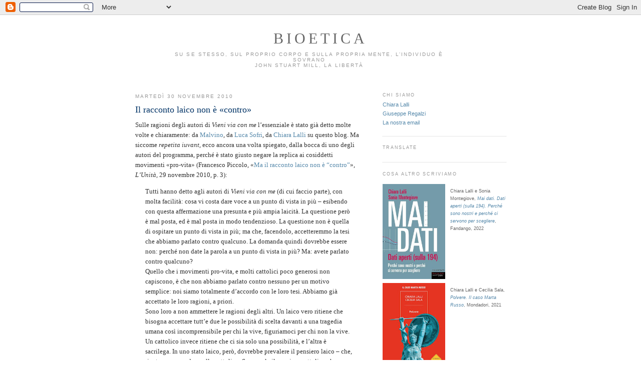

--- FILE ---
content_type: text/html; charset=UTF-8
request_url: https://bioetiche.blogspot.com/2010/11/
body_size: 69061
content:
<!DOCTYPE html>
<html dir='ltr' xmlns='http://www.w3.org/1999/xhtml' xmlns:b='http://www.google.com/2005/gml/b' xmlns:data='http://www.google.com/2005/gml/data' xmlns:expr='http://www.google.com/2005/gml/expr'>
<head>
<link href='https://www.blogger.com/static/v1/widgets/2944754296-widget_css_bundle.css' rel='stylesheet' type='text/css'/>
<meta content='text/html; charset=UTF-8' http-equiv='Content-Type'/>
<meta content='blogger' name='generator'/>
<link href='https://bioetiche.blogspot.com/favicon.ico' rel='icon' type='image/x-icon'/>
<link href='http://bioetiche.blogspot.com/2010/11/' rel='canonical'/>
<link rel="alternate" type="application/atom+xml" title="Bioetica - Atom" href="https://bioetiche.blogspot.com/feeds/posts/default" />
<link rel="alternate" type="application/rss+xml" title="Bioetica - RSS" href="https://bioetiche.blogspot.com/feeds/posts/default?alt=rss" />
<link rel="service.post" type="application/atom+xml" title="Bioetica - Atom" href="https://www.blogger.com/feeds/21665869/posts/default" />
<!--Can't find substitution for tag [blog.ieCssRetrofitLinks]-->
<meta content='http://bioetiche.blogspot.com/2010/11/' property='og:url'/>
<meta content='Bioetica' property='og:title'/>
<meta content='Su se stesso, sul proprio corpo e sulla propria mente, l’individuo è sovrano&lt;br /&gt;
John Stuart Mill, La libertà' property='og:description'/>
<title>Bioetica: novembre 2010</title>
<style id='page-skin-1' type='text/css'><!--
/*
-----------------------------------------------
Blogger Template Style
Name:     Minima
Designer: Douglas Bowman
URL:      www.stopdesign.com
Date:     26 Feb 2004
Updated by: Blogger Team
----------------------------------------------- */
/* Variable definitions
====================
<Variable name="bgcolor" description="Page Background Color"
type="color" default="#fff">
<Variable name="textcolor" description="Text Color"
type="color" default="#333">
<Variable name="linkcolor" description="Link Color"
type="color" default="#58a">
<Variable name="pagetitlecolor" description="Blog Title Color"
type="color" default="#666">
<Variable name="descriptioncolor" description="Blog Description Color"
type="color" default="#999">
<Variable name="titlecolor" description="Post Title Color"
type="color" default="#c60">
<Variable name="bordercolor" description="Border Color"
type="color" default="#ccc">
<Variable name="sidebarcolor" description="Sidebar Title Color"
type="color" default="#999">
<Variable name="sidebartextcolor" description="Sidebar Text Color"
type="color" default="#666">
<Variable name="visitedlinkcolor" description="Visited Link Color"
type="color" default="#999">
<Variable name="bodyfont" description="Text Font"
type="font" default="normal normal 100% Georgia, Serif">
<Variable name="headerfont" description="Sidebar Title Font"
type="font"
default="normal normal 78% 'Trebuchet MS',Trebuchet,Arial,Verdana,Sans-serif">
<Variable name="pagetitlefont" description="Blog Title Font"
type="font"
default="normal normal 200% Georgia, Serif">
<Variable name="descriptionfont" description="Blog Description Font"
type="font"
default="normal normal 78% 'Trebuchet MS', Trebuchet, Arial, Verdana, Sans-serif">
<Variable name="postfooterfont" description="Post Footer Font"
type="font"
default="normal normal 78% 'Trebuchet MS', Trebuchet, Arial, Verdana, Sans-serif">
*/
/* Use this with templates/template-twocol.html */
body {
background:#ffffff;
margin:0;
color:#333333;
font:x-small Georgia Serif;
font-size/* */:/**/small;
font-size: /**/small;
text-align: center;
}
a:link {
color:#5588aa;
text-decoration:none;
}
a:visited {
color:#999999;
text-decoration:none;
}
a:hover {
color:#003366;
text-decoration:underline;
}
a img {
border-width:0;
}
/* Header
-----------------------------------------------
*/
#header-wrapper {
width:51em;
margin:0 auto 20px;
border:0 solid #cccccc;
}
#header-inner {
background-position: center;
margin-left: auto;
margin-right: auto;
}
#header {
margin: 5px;
border: 0 solid #cccccc;
text-align: center;
color:#666666;
}
#header h1 {
margin:5px 5px 0;
padding:15px 20px .25em;
line-height:1.2em;
text-transform:uppercase;
letter-spacing:.2em;
font: normal normal 232% Times, serif;
}
#header a {
color:#666666;
text-decoration:none;
}
#header a:hover {
color:#666666;
}
#header .description {
margin:0 5px 5px;
padding:0 20px 15px;
max-width:55em;
text-transform:uppercase;
letter-spacing:.2em;
line-height: 1.4em;
font: normal normal 78% 'Trebuchet MS', Trebuchet, Arial, Verdana, Sans-serif;
color: #999999;
}
#header img {
margin-left: auto;
margin-right: auto;
}
/* Outer-Wrapper
----------------------------------------------- */
#outer-wrapper {
width: 57em; /* Deve contenere main- e sidebar-wrapper, più lo spazio fra i due */
margin: 0 auto;
padding: 0.8em;
text-align:left;
font: normal normal 100% Georgia, Serif;
}
#main-wrapper {
width: 35em;
float: left;
word-wrap: break-word; /* fix for long text breaking sidebar float in IE */
overflow: hidden;     /* fix for long non-text content breaking IE sidebar float */
}
#sidebar-wrapper {
width: 19em;   /* lunghezza minima per contenere i dati di FaceBook */
float: right;
word-wrap: break-word; /* fix for long text breaking sidebar float in IE */
overflow: hidden;      /* fix for long non-text content breaking IE sidebar float */
}
/* Headings
----------------------------------------------- */
h2 {
margin:1.5em 0 .75em;
font:normal normal 78% 'Trebuchet MS',Trebuchet,Arial,Verdana,Sans-serif;
line-height: 1.4em;
text-transform:uppercase;
letter-spacing:.2em;
color:#999999;
}
/* Posts
-----------------------------------------------
*/
h2.date-header {
margin:1.5em 0 .5em;
}
.post {
line-height:1.6em;
margin:.5em 0 1.5em;
border-bottom:1px dotted #cccccc;
padding-bottom:1.5em;
}
.post h3 {
margin:.25em 0 .25em;
padding:0 0 4px;
font-size:140%;
font-weight:normal;
line-height:1.4em;
color:#003366;
}
.post h3 a, .post h3 a:visited, .post h3 strong {
display:block;
text-decoration:none;
color:#003366;
font-weight:normal;
}
.post h3 strong, .post h3 a:hover {
color:#333333;
}
.post p {
margin:0 0 .75em;
}
.post-footer {
margin: .75em 0;
color:#999999;
text-transform:uppercase;
letter-spacing:.1em;
font: normal normal 78% 'Trebuchet MS', Trebuchet, Arial, Verdana, Sans-serif;
line-height: 1.4em;
}
.comment-link {
margin-left:.6em;
}
.post img {
padding:4px;
border:0px solid #cccccc;
}
.post blockquote {
margin:1em 20px;
}
.post blockquote p {
margin:.75em 0;
}
/* Comments
----------------------------------------------- */
#comments h4 {
margin:1em 0;
font-weight: bold;
line-height: 1.4em;
text-transform:uppercase;
letter-spacing:.2em;
color: #999999;
}
#comments-block {
margin:1em 0 1.5em;
line-height:1.6em;
}
#comments-block .comment-author {
margin:.5em 0;
}
#comments-block .comment-body {
margin:.25em 0 0;
}
#comments-block .comment-footer {
margin:-.25em 0 2em;
line-height: 1.4em;
text-transform:uppercase;
letter-spacing:.1em;
}
#comments-block .comment-body p {
margin:0 0 .75em;
}
.deleted-comment {
font-style:italic;
color:gray;
}
#blog-pager-newer-link {
float: left;
}
#blog-pager-older-link {
float: right;
}
#blog-pager {
text-align: center;
}
.feed-links {
clear: both;
line-height: 2.5em;
}
/* Sidebar Content
----------------------------------------------- */
.sidebar {
color: #666666;
font-size:11px;
font-family:Verdana,Arial,Helvetica,sans-serif;
line-height: 1.4em;
}
.sidebar ul {
list-style:none;
margin:0 0 0;
padding:0 0 0;
}
.sidebar li {
margin:0;
padding:0 0 .25em 15px;
text-indent:-15px;
line-height:1.4em;
}
.sidebar .widget, .main .widget {
border-bottom:1px dotted #cccccc;
margin:0 0 1.5em;
padding:0 0 1.5em;
}
.main .Blog {
border-bottom-width: 0;
}
/* Profile
----------------------------------------------- */
.profile-img {
float: left;
margin: 0 5px 5px 0;
padding: 4px;
border: 1px solid #cccccc;
}
.profile-data {
margin:0;
text-transform:uppercase;
letter-spacing:.1em;
font: normal normal 78% 'Trebuchet MS', Trebuchet, Arial, Verdana, Sans-serif;
color: #999999;
font-weight: bold;
line-height: 1.6em;
}
.profile-datablock {
margin:.5em 0 .5em;
}
.profile-textblock {
margin: 0.5em 0;
line-height: 1.6em;
}
.profile-link {
font: normal normal 78% 'Trebuchet MS', Trebuchet, Arial, Verdana, Sans-serif;
text-transform: uppercase;
letter-spacing: .1em;
}
/* Footer
----------------------------------------------- */
#footer {
width:660px;
clear:both;
margin:0 auto;
padding-top:15px;
line-height: 1.6em;
text-transform:uppercase;
letter-spacing:.1em;
text-align: center;
}
/** Page structure tweaks for layout editor wireframe */
body#layout #header {
margin-left: 0px;
margin-right: 0px;
}

--></style>
<link href='https://www.blogger.com/dyn-css/authorization.css?targetBlogID=21665869&amp;zx=82e3a4d5-e849-4f67-a9de-5510c9629512' media='none' onload='if(media!=&#39;all&#39;)media=&#39;all&#39;' rel='stylesheet'/><noscript><link href='https://www.blogger.com/dyn-css/authorization.css?targetBlogID=21665869&amp;zx=82e3a4d5-e849-4f67-a9de-5510c9629512' rel='stylesheet'/></noscript>
<meta name='google-adsense-platform-account' content='ca-host-pub-1556223355139109'/>
<meta name='google-adsense-platform-domain' content='blogspot.com'/>

</head>
<body>
<div class='navbar section' id='navbar'><div class='widget Navbar' data-version='1' id='Navbar1'><script type="text/javascript">
    function setAttributeOnload(object, attribute, val) {
      if(window.addEventListener) {
        window.addEventListener('load',
          function(){ object[attribute] = val; }, false);
      } else {
        window.attachEvent('onload', function(){ object[attribute] = val; });
      }
    }
  </script>
<div id="navbar-iframe-container"></div>
<script type="text/javascript" src="https://apis.google.com/js/platform.js"></script>
<script type="text/javascript">
      gapi.load("gapi.iframes:gapi.iframes.style.bubble", function() {
        if (gapi.iframes && gapi.iframes.getContext) {
          gapi.iframes.getContext().openChild({
              url: 'https://www.blogger.com/navbar/21665869?origin\x3dhttps://bioetiche.blogspot.com',
              where: document.getElementById("navbar-iframe-container"),
              id: "navbar-iframe"
          });
        }
      });
    </script><script type="text/javascript">
(function() {
var script = document.createElement('script');
script.type = 'text/javascript';
script.src = '//pagead2.googlesyndication.com/pagead/js/google_top_exp.js';
var head = document.getElementsByTagName('head')[0];
if (head) {
head.appendChild(script);
}})();
</script>
</div></div>
<div id='outer-wrapper'><div id='wrap2'>
<!-- skip links for text browsers -->
<span id='skiplinks' style='display:none;'>
<a href='#main'>skip to main </a> |
      <a href='#sidebar'>skip to sidebar</a>
</span>
<div id='header-wrapper'>
<div class='header section' id='header'><div class='widget Header' data-version='1' id='Header1'>
<div id='header-inner'>
<div class='titlewrapper'>
<h1 class='title'>
<a href='https://bioetiche.blogspot.com/'>
Bioetica
</a>
</h1>
</div>
<div class='descriptionwrapper'>
<p class='description'><span>Su se stesso, sul proprio corpo e sulla propria mente, l&#8217;individuo è sovrano<br />
John Stuart Mill, La libertà</span></p>
</div>
</div>
</div></div>
</div>
<div id='content-wrapper'>
<div id='crosscol-wrapper' style='text-align:center'>
<div class='crosscol no-items section' id='crosscol'></div>
</div>
<div id='main-wrapper'>
<div class='main section' id='main'><div class='widget Blog' data-version='1' id='Blog1'>
<div class='blog-posts hfeed'>

          <div class="date-outer">
        
<h2 class='date-header'><span>martedì 30 novembre 2010</span></h2>

          <div class="date-posts">
        
<div class='post-outer'>
<div class='post hentry'>
<a name='4731521918656035910'></a>
<h3 class='post-title entry-title'>
<a href='https://bioetiche.blogspot.com/2010/11/il-racconto-laico-non-e-contro.html'>Il racconto laico non è &#171;contro&#187;</a>
</h3>
<div class='post-header-line-1'></div>
<div class='post-body entry-content'>
<p>Sulle ragioni degli autori di <span style="font-style: italic;">Vieni via con me</span> l&#8217;essenziale è stato già detto molte volte e chiaramente: da <a href="http://malvinodue.blogspot.com/2010/11/no.html">Malvino</a>, da <a href="http://www.wittgenstein.it/2010/11/20/le-balle-sulleutanasia/">Luca Sofri</a>, da <a href="http://bioetiche.blogspot.com/2010/11/socci-e-saviano.html">Chiara Lalli</a> su questo blog. Ma siccome <span style="font-style: italic;">repetita iuvant</span>, ecco ancora una volta spiegato, dalla bocca di uno degli autori del programma, perché è stato giusto negare la replica ai cosiddetti movimenti &#171;pro-vita&#187; (Francesco Piccolo, &#171;<a href="http://rassegna.camera.it/chiosco_new/pagweb/immagineFrame.asp?comeFrom=search&amp;currentArticle=VPCDU">Ma il racconto laico non è &#8220;contro&#8221;</a>&#187;, <span style="font-style: italic;">L&#8217;Unità</span>, 29 novembre 2010, p. 3):<br /><blockquote>Tutti hanno detto agli autori di <span style="font-style: italic;">Vieni via con me</span> (di cui faccio parte), con molta facilità: cosa vi costa dare voce a un punto di vista in più &#8211; esibendo con questa affermazione una presunta e più ampia laicità. La questione però è mal posta, ed è mal posta in modo tendenzioso. La questione non è quella di ospitare un punto di vista in più; ma che, facendolo, accetteremmo la tesi che abbiamo parlato contro qualcuno. La domanda quindi dovrebbe essere non: perché non date la parola a un punto di vista in più? Ma: avete parlato contro qualcuno?<br />Quello che i movimenti pro-vita, e molti cattolici poco generosi non capiscono, è che non abbiamo parlato contro nessuno per un motivo semplice: noi siamo totalmente d&#8217;accordo con le loro tesi. Abbiamo già accettato le loro ragioni, a priori.<br />Sono loro a non ammettere le ragioni degli altri. Un laico vero ritiene che bisogna accettare tutt&#8217;e due le possibilità di scelta davanti a una tragedia umana così incomprensibile per chi la vive, figuriamoci per chi non la vive. Un cattolico invece ritiene che ci sia solo una possibilità, e l&#8217;altra è sacrilega. In uno stato laico, però, dovrebbe prevalere il pensiero laico &#8211; che, ripeto, comprende quello cattolico. Se prevale il pensiero cattolico che non comprende quello laico &#8211; c&#8217;è qualcosa che non va. E questo va raccontato. E a questo racconto non si può affiancare un altro che si definisce opposto, perché nel racconto laico sono già compresi tutti e due i punti di vista; quindi un racconto opposto non c&#8217;è.</blockquote></p>
<div style='clear: both;'></div>
</div>
<div class='post-footer'>
<p class='post-footer-line post-footer-line-1'><span class='post-author vcard'>
Postato da
<span class='fn'>Giuseppe Regalzi</span>
</span>
<span class='post-timestamp'>
alle
<a class='timestamp-link' href='https://bioetiche.blogspot.com/2010/11/il-racconto-laico-non-e-contro.html' rel='bookmark' title='permanent link'><abbr class='published' title='2010-11-30T12:25:00+01:00'>12:25</abbr></a>
</span>
<span class='post-comment-link'>
<a class='comment-link' href='https://www.blogger.com/comment/fullpage/post/21665869/4731521918656035910' onclick=''>92
commenti</a>
</span>
</p>
<p class='post-footer-line post-footer-line-2'><span class='post-labels'>
Etichette:
<a href='https://bioetiche.blogspot.com/search/label/Eutanasia' rel='tag'>Eutanasia</a>,
<a href='https://bioetiche.blogspot.com/search/label/Fabio%20Fazio' rel='tag'>Fabio Fazio</a>,
<a href='https://bioetiche.blogspot.com/search/label/Laicit%C3%A0' rel='tag'>Laicità</a>,
<a href='https://bioetiche.blogspot.com/search/label/Roberto%20Saviano' rel='tag'>Roberto Saviano</a>
</span>
</p>
<p class='post-footer-line post-footer-line-3'><span class='post-icons'>
<span class='item-action'>
<a href='https://www.blogger.com/email-post/21665869/4731521918656035910' title='Post per email'>
<span class='email-post-icon'>
<img alt="" border="0" src="//www.blogger.com/img/icon18_email.gif" style="width:22px; height:16px;">
</span>
</a>
</span>
<a href='http://del.icio.us/post?url=https://bioetiche.blogspot.com/2010/11/il-racconto-laico-non-e-contro.html&title=Bioetica: Il racconto laico non è «contro»' title='Del.icio.us'>
<img alt="Del.icio.us" border="0" src="//4.bp.blogspot.com/_hijJQa2StN8/TBoy62TY3RI/AAAAAAAAAW8/KnI_g9zV7_A/s400/delicious.gif" style="width:16px; height:16px;">
</a>
<a href='http://www.facebook.com/share.php?u=https://bioetiche.blogspot.com/2010/11/il-racconto-laico-non-e-contro.html&t=Bioetica: Il racconto laico non è «contro»' title='Facebook'>
<img alt="Facebook" border="0" src="//4.bp.blogspot.com/_hijJQa2StN8/TBozHYRi6xI/AAAAAAAAAXE/1_eYOsez9PE/s400/facebook.gif" style="width:16px; height:16px;">
</a>
<a href='http://www.friendfeed.com/share?title=Bioetica: Il racconto laico non è «contro»&link=https://bioetiche.blogspot.com/2010/11/il-racconto-laico-non-e-contro.html' title='FriendFeed'>
<img alt="FriendFeed" border="0" src="//4.bp.blogspot.com/_hijJQa2StN8/TBozSPNHRFI/AAAAAAAAAXM/QhbvquyDxnE/s400/friendfeed.gif" style="width:16px; height:16px;">
</a>
<a href='https://www.google.com/bookmarks/mark?op=edit&bkmk=https://bioetiche.blogspot.com/2010/11/il-racconto-laico-non-e-contro.html&title=Bioetica: Il racconto laico non è «contro»' title='Google'>
<img alt="Google" border="0" src="//3.bp.blogspot.com/_hijJQa2StN8/TBozZAMO4aI/AAAAAAAAAXU/YcV--AVwtW8/s400/google.gif" style="width:16px; height:16px;">
</a>
<a href='http://oknotizie.virgilio.it/post?url=https://bioetiche.blogspot.com/2010/11/il-racconto-laico-non-e-contro.html&title=Bioetica: Il racconto laico non è «contro»' title='OkNotizie'>
<img alt="OkNotizie" border="0" src="//3.bp.blogspot.com/_hijJQa2StN8/TBozgvUM75I/AAAAAAAAAXc/9J52a8szjFk/s400/okno.gif" style="width:16px; height:16px;">
</a>
<a href='http://www.tumblr.com/share?v=3&u=https://bioetiche.blogspot.com/2010/11/il-racconto-laico-non-e-contro.html&t=Bioetica: Il racconto laico non è «contro»' title='Tumblr'>
<img alt="Tumblr" border="0" src="//4.bp.blogspot.com/_hijJQa2StN8/TBozoboeV4I/AAAAAAAAAXk/DTpCUSk9tTA/s400/tumblr.gif" style="width:16px; height:16px;">
</a>
<a href='http://twitter.com/home?status=Bioetica: Il racconto laico non è «contro» - https://bioetiche.blogspot.com/2010/11/il-racconto-laico-non-e-contro.html' title='Twitter'>
<img alt="Twitter" border="0" src="//4.bp.blogspot.com/_hijJQa2StN8/TBozwPibi4I/AAAAAAAAAXs/v5tqW3EsFlo/s400/twitter.gif" style="width:16px; height:16px;">
</a>
<a href='http://www.wikio.it/vote?url=https://bioetiche.blogspot.com/2010/11/il-racconto-laico-non-e-contro.html&title=Bioetica: Il racconto laico non è «contro»' title='Wikio'>
<img alt="Wikio" border="0" src="//4.bp.blogspot.com/_hijJQa2StN8/TBoz2FVLAwI/AAAAAAAAAX0/WLnkGIX8cDE/s400/wikio.gif" style="width:16px; height:16px;">
</a>
<span class='item-control blog-admin pid-1945839313'>
<a href='https://www.blogger.com/post-edit.g?blogID=21665869&postID=4731521918656035910&from=pencil' title='Modifica post'>
<img alt='' class='icon-action' height='18' src='https://resources.blogblog.com/img/icon18_edit_allbkg.gif' width='18'/>
</a>
</span>
</span>
</p>
</div>
</div>
</div>

          </div></div>
        

          <div class="date-outer">
        
<h2 class='date-header'><span>domenica 28 novembre 2010</span></h2>

          <div class="date-posts">
        
<div class='post-outer'>
<div class='post hentry'>
<a name='1339931814326763684'></a>
<h3 class='post-title entry-title'>
<a href='https://bioetiche.blogspot.com/2010/11/favoreggiamento-allimmigrazione.html'>Favoreggiamento all&#8217;immigrazione clandestina</a>
</h3>
<div class='post-header-line-1'></div>
<div class='post-body entry-content'>
<p><a href="https://blogger.googleusercontent.com/img/b/R29vZ2xl/AVvXsEgyrNvPUKirUeIcEP60bv_l-Cf00eyI4aLe7sErPtHaVHEx2YvUJxPg39Y_ATem0r54m3CyWrESyugjrySrqqBYGP9PhtGGgx2ejLcWklO_FyQkocN_bSI5MuFni56yg-PZEcSo/s1600/Schermata+2010-11-28+a+18.49.34.png" onblur="try {parent.deselectBloggerImageGracefully();} catch(e) {}"><img alt="" border="0" id="BLOGGER_PHOTO_ID_5544659075851348994" src="https://blogger.googleusercontent.com/img/b/R29vZ2xl/AVvXsEgyrNvPUKirUeIcEP60bv_l-Cf00eyI4aLe7sErPtHaVHEx2YvUJxPg39Y_ATem0r54m3CyWrESyugjrySrqqBYGP9PhtGGgx2ejLcWklO_FyQkocN_bSI5MuFni56yg-PZEcSo/s400/Schermata+2010-11-28+a+18.49.34.png" style="display: block; margin: 0px auto 10px; text-align: center; cursor: pointer; width: 400px; height: 266px;" /></a><a href="http://milano.repubblica.it/cronaca/2010/11/28/news/milano_questura_denuncia_il_medico_che_ha_curato_l_immigrato_della_torre-9609488/?ref=HRER2-1"><span style="font-style: italic;">Milano, la questura denuncia il medico che ha curato l&#8217;immigrato sulla torre</span></a>, Il Corriere della Sera, 28 novembre 2010.</p>
<div style='clear: both;'></div>
</div>
<div class='post-footer'>
<p class='post-footer-line post-footer-line-1'><span class='post-author vcard'>
Postato da
<span class='fn'>Chiara Lalli</span>
</span>
<span class='post-timestamp'>
alle
<a class='timestamp-link' href='https://bioetiche.blogspot.com/2010/11/favoreggiamento-allimmigrazione.html' rel='bookmark' title='permanent link'><abbr class='published' title='2010-11-28T18:45:00+01:00'>18:45</abbr></a>
</span>
<span class='post-comment-link'>
<a class='comment-link' href='https://www.blogger.com/comment/fullpage/post/21665869/1339931814326763684' onclick=''>14
commenti</a>
</span>
</p>
<p class='post-footer-line post-footer-line-2'><span class='post-labels'>
Etichette:
<a href='https://bioetiche.blogspot.com/search/label/Diritti%20civili' rel='tag'>Diritti civili</a>,
<a href='https://bioetiche.blogspot.com/search/label/Immigrazione' rel='tag'>Immigrazione</a>
</span>
</p>
<p class='post-footer-line post-footer-line-3'><span class='post-icons'>
<span class='item-action'>
<a href='https://www.blogger.com/email-post/21665869/1339931814326763684' title='Post per email'>
<span class='email-post-icon'>
<img alt="" border="0" src="//www.blogger.com/img/icon18_email.gif" style="width:22px; height:16px;">
</span>
</a>
</span>
<a href='http://del.icio.us/post?url=https://bioetiche.blogspot.com/2010/11/favoreggiamento-allimmigrazione.html&title=Bioetica: Favoreggiamento all’immigrazione clandestina' title='Del.icio.us'>
<img alt="Del.icio.us" border="0" src="//4.bp.blogspot.com/_hijJQa2StN8/TBoy62TY3RI/AAAAAAAAAW8/KnI_g9zV7_A/s400/delicious.gif" style="width:16px; height:16px;">
</a>
<a href='http://www.facebook.com/share.php?u=https://bioetiche.blogspot.com/2010/11/favoreggiamento-allimmigrazione.html&t=Bioetica: Favoreggiamento all’immigrazione clandestina' title='Facebook'>
<img alt="Facebook" border="0" src="//4.bp.blogspot.com/_hijJQa2StN8/TBozHYRi6xI/AAAAAAAAAXE/1_eYOsez9PE/s400/facebook.gif" style="width:16px; height:16px;">
</a>
<a href='http://www.friendfeed.com/share?title=Bioetica: Favoreggiamento all’immigrazione clandestina&link=https://bioetiche.blogspot.com/2010/11/favoreggiamento-allimmigrazione.html' title='FriendFeed'>
<img alt="FriendFeed" border="0" src="//4.bp.blogspot.com/_hijJQa2StN8/TBozSPNHRFI/AAAAAAAAAXM/QhbvquyDxnE/s400/friendfeed.gif" style="width:16px; height:16px;">
</a>
<a href='https://www.google.com/bookmarks/mark?op=edit&bkmk=https://bioetiche.blogspot.com/2010/11/favoreggiamento-allimmigrazione.html&title=Bioetica: Favoreggiamento all’immigrazione clandestina' title='Google'>
<img alt="Google" border="0" src="//3.bp.blogspot.com/_hijJQa2StN8/TBozZAMO4aI/AAAAAAAAAXU/YcV--AVwtW8/s400/google.gif" style="width:16px; height:16px;">
</a>
<a href='http://oknotizie.virgilio.it/post?url=https://bioetiche.blogspot.com/2010/11/favoreggiamento-allimmigrazione.html&title=Bioetica: Favoreggiamento all’immigrazione clandestina' title='OkNotizie'>
<img alt="OkNotizie" border="0" src="//3.bp.blogspot.com/_hijJQa2StN8/TBozgvUM75I/AAAAAAAAAXc/9J52a8szjFk/s400/okno.gif" style="width:16px; height:16px;">
</a>
<a href='http://www.tumblr.com/share?v=3&u=https://bioetiche.blogspot.com/2010/11/favoreggiamento-allimmigrazione.html&t=Bioetica: Favoreggiamento all’immigrazione clandestina' title='Tumblr'>
<img alt="Tumblr" border="0" src="//4.bp.blogspot.com/_hijJQa2StN8/TBozoboeV4I/AAAAAAAAAXk/DTpCUSk9tTA/s400/tumblr.gif" style="width:16px; height:16px;">
</a>
<a href='http://twitter.com/home?status=Bioetica: Favoreggiamento all’immigrazione clandestina - https://bioetiche.blogspot.com/2010/11/favoreggiamento-allimmigrazione.html' title='Twitter'>
<img alt="Twitter" border="0" src="//4.bp.blogspot.com/_hijJQa2StN8/TBozwPibi4I/AAAAAAAAAXs/v5tqW3EsFlo/s400/twitter.gif" style="width:16px; height:16px;">
</a>
<a href='http://www.wikio.it/vote?url=https://bioetiche.blogspot.com/2010/11/favoreggiamento-allimmigrazione.html&title=Bioetica: Favoreggiamento all’immigrazione clandestina' title='Wikio'>
<img alt="Wikio" border="0" src="//4.bp.blogspot.com/_hijJQa2StN8/TBoz2FVLAwI/AAAAAAAAAX0/WLnkGIX8cDE/s400/wikio.gif" style="width:16px; height:16px;">
</a>
<span class='item-control blog-admin pid-227032264'>
<a href='https://www.blogger.com/post-edit.g?blogID=21665869&postID=1339931814326763684&from=pencil' title='Modifica post'>
<img alt='' class='icon-action' height='18' src='https://resources.blogblog.com/img/icon18_edit_allbkg.gif' width='18'/>
</a>
</span>
</span>
</p>
</div>
</div>
</div>

          </div></div>
        

          <div class="date-outer">
        
<h2 class='date-header'><span>mercoledì 24 novembre 2010</span></h2>

          <div class="date-posts">
        
<div class='post-outer'>
<div class='post hentry'>
<a name='6600528039464338024'></a>
<h3 class='post-title entry-title'>
<a href='https://bioetiche.blogspot.com/2010/11/il-papa-ha-torto.html'>&#171;Il Papa ha torto&#187;</a>
</h3>
<div class='post-header-line-1'></div>
<div class='post-body entry-content'>
<p>Prime reazioni a quella che si è rivelata <a href="http://bioetiche.blogspot.com/2010/11/contrordine-fratelli-le-prostitute-sono.html">alla fine</a>, dopo varie incertezze, una sorprendente &#8211; seppur parzialissima e non magisteriale, cioè non specialmente autorevole &#8211; apertura del papa sui preservativi; reazioni, in particolare, dei bioeticisti cattolici, per i quali le parole di Benedetto XVI vanno contro la <a href="http://bioetiche.blogspot.com/2010/11/il-papa-il-preservativo-e-il-male.html">tradizionale dottrina della Chiesa</a> che ha fin qui dichiarato illecita la scelta del male minore. Le riporta il <span style="font-style: italic;">New York Times</span> di ieri (Rachel Donadio e Laurie Goodstein, &#171;<a href="http://www.nytimes.com/2010/11/24/world/europe/24pope.html">After Condom Remarks, Vatican Confirms Shift</a>&#187;, 23 novembre 2010):<br /><blockquote>&#8220;We&#8217;re in a new world,&#8221; said the Rev. Jon Fuller, a Jesuit priest and a physician at the Center for H.I.V./AIDS Care and Research at Boston Medical Center. The pope is &#8220;implicitly&#8221; saying, he said, &#8220;that you cannot anymore raise the objection that any use of the condom is an intrinsic evil.&#8221;<br />Catholic conservatives who believed Catholic teaching against contraception to be inviolable were reeling. &#8220;This is really shaking things up big time,&#8221; said Dr. John M. Haas, the president of the National Catholic Bioethics Center in Philadelphia, who serves on the governing council of the Vatican&#8217;s Pontifical Academy for Life.<br />Dr. Haas, a moral theologian, said he had seen an embargoed copy of a new book in which the pope conceded there might be extreme cases in which there were grounds for the use of condoms. &#8220;I told the publisher, &#8216;Don&#8217;t publish this; it&#8217;s going to create such a mess,&#8217;&#8221; he added. [&#8230;]<br />Indeed, Dr. Haas, of the National Catholic Bioethics Center, could barely countenance Father Lombardi&#8217;s comments that broadened the debate to include women. &#8220;I don&#8217;t think it&#8217;s a clarification; it&#8217;s a muddying of the waters,&#8221; he said. &#8220;My opinion is that the pope purposely chose a male prostitute to avoid that particular debate.&#8221;<br />And if Benedict was in fact opening that debate? &#8220;I think the pope&#8217;s wrong,&#8221; Dr. Haas added.</blockquote></p>
<div style='clear: both;'></div>
</div>
<div class='post-footer'>
<p class='post-footer-line post-footer-line-1'><span class='post-author vcard'>
Postato da
<span class='fn'>Giuseppe Regalzi</span>
</span>
<span class='post-timestamp'>
alle
<a class='timestamp-link' href='https://bioetiche.blogspot.com/2010/11/il-papa-ha-torto.html' rel='bookmark' title='permanent link'><abbr class='published' title='2010-11-24T19:04:00+01:00'>19:04</abbr></a>
</span>
<span class='post-comment-link'>
<a class='comment-link' href='https://www.blogger.com/comment/fullpage/post/21665869/6600528039464338024' onclick=''>2
commenti</a>
</span>
</p>
<p class='post-footer-line post-footer-line-2'><span class='post-labels'>
Etichette:
<a href='https://bioetiche.blogspot.com/search/label/Aids' rel='tag'>Aids</a>,
<a href='https://bioetiche.blogspot.com/search/label/Benedetto%20XVI' rel='tag'>Benedetto XVI</a>,
<a href='https://bioetiche.blogspot.com/search/label/Luce%20del%20mondo' rel='tag'>Luce del mondo</a>,
<a href='https://bioetiche.blogspot.com/search/label/Preservativo' rel='tag'>Preservativo</a>
</span>
</p>
<p class='post-footer-line post-footer-line-3'><span class='post-icons'>
<span class='item-action'>
<a href='https://www.blogger.com/email-post/21665869/6600528039464338024' title='Post per email'>
<span class='email-post-icon'>
<img alt="" border="0" src="//www.blogger.com/img/icon18_email.gif" style="width:22px; height:16px;">
</span>
</a>
</span>
<a href='http://del.icio.us/post?url=https://bioetiche.blogspot.com/2010/11/il-papa-ha-torto.html&title=Bioetica: «Il Papa ha torto»' title='Del.icio.us'>
<img alt="Del.icio.us" border="0" src="//4.bp.blogspot.com/_hijJQa2StN8/TBoy62TY3RI/AAAAAAAAAW8/KnI_g9zV7_A/s400/delicious.gif" style="width:16px; height:16px;">
</a>
<a href='http://www.facebook.com/share.php?u=https://bioetiche.blogspot.com/2010/11/il-papa-ha-torto.html&t=Bioetica: «Il Papa ha torto»' title='Facebook'>
<img alt="Facebook" border="0" src="//4.bp.blogspot.com/_hijJQa2StN8/TBozHYRi6xI/AAAAAAAAAXE/1_eYOsez9PE/s400/facebook.gif" style="width:16px; height:16px;">
</a>
<a href='http://www.friendfeed.com/share?title=Bioetica: «Il Papa ha torto»&link=https://bioetiche.blogspot.com/2010/11/il-papa-ha-torto.html' title='FriendFeed'>
<img alt="FriendFeed" border="0" src="//4.bp.blogspot.com/_hijJQa2StN8/TBozSPNHRFI/AAAAAAAAAXM/QhbvquyDxnE/s400/friendfeed.gif" style="width:16px; height:16px;">
</a>
<a href='https://www.google.com/bookmarks/mark?op=edit&bkmk=https://bioetiche.blogspot.com/2010/11/il-papa-ha-torto.html&title=Bioetica: «Il Papa ha torto»' title='Google'>
<img alt="Google" border="0" src="//3.bp.blogspot.com/_hijJQa2StN8/TBozZAMO4aI/AAAAAAAAAXU/YcV--AVwtW8/s400/google.gif" style="width:16px; height:16px;">
</a>
<a href='http://oknotizie.virgilio.it/post?url=https://bioetiche.blogspot.com/2010/11/il-papa-ha-torto.html&title=Bioetica: «Il Papa ha torto»' title='OkNotizie'>
<img alt="OkNotizie" border="0" src="//3.bp.blogspot.com/_hijJQa2StN8/TBozgvUM75I/AAAAAAAAAXc/9J52a8szjFk/s400/okno.gif" style="width:16px; height:16px;">
</a>
<a href='http://www.tumblr.com/share?v=3&u=https://bioetiche.blogspot.com/2010/11/il-papa-ha-torto.html&t=Bioetica: «Il Papa ha torto»' title='Tumblr'>
<img alt="Tumblr" border="0" src="//4.bp.blogspot.com/_hijJQa2StN8/TBozoboeV4I/AAAAAAAAAXk/DTpCUSk9tTA/s400/tumblr.gif" style="width:16px; height:16px;">
</a>
<a href='http://twitter.com/home?status=Bioetica: «Il Papa ha torto» - https://bioetiche.blogspot.com/2010/11/il-papa-ha-torto.html' title='Twitter'>
<img alt="Twitter" border="0" src="//4.bp.blogspot.com/_hijJQa2StN8/TBozwPibi4I/AAAAAAAAAXs/v5tqW3EsFlo/s400/twitter.gif" style="width:16px; height:16px;">
</a>
<a href='http://www.wikio.it/vote?url=https://bioetiche.blogspot.com/2010/11/il-papa-ha-torto.html&title=Bioetica: «Il Papa ha torto»' title='Wikio'>
<img alt="Wikio" border="0" src="//4.bp.blogspot.com/_hijJQa2StN8/TBoz2FVLAwI/AAAAAAAAAX0/WLnkGIX8cDE/s400/wikio.gif" style="width:16px; height:16px;">
</a>
<span class='item-control blog-admin pid-1945839313'>
<a href='https://www.blogger.com/post-edit.g?blogID=21665869&postID=6600528039464338024&from=pencil' title='Modifica post'>
<img alt='' class='icon-action' height='18' src='https://resources.blogblog.com/img/icon18_edit_allbkg.gif' width='18'/>
</a>
</span>
</span>
</p>
</div>
</div>
</div>

          </div></div>
        

          <div class="date-outer">
        
<h2 class='date-header'><span>martedì 23 novembre 2010</span></h2>

          <div class="date-posts">
        
<div class='post-outer'>
<div class='post hentry'>
<a name='7470380052130807755'></a>
<h3 class='post-title entry-title'>
<a href='https://bioetiche.blogspot.com/2010/11/contrordine-fratelli-le-prostitute-sono.html'>Contrordine, fratelli: le prostitute sono comprese</a>
</h3>
<div class='post-header-line-1'></div>
<div class='post-body entry-content'>
<p>Una sorpresa dalle agenzie:<br /><blockquote>Città del Vaticano, 23 nov. (Apcom) &#8211; È indifferente parlare di &#8220;prostituta&#8221;, come indicato nel testo italiano, o di &#8220;prostituto&#8221;, al maschile, secondo la versione originale tedesca, in merito all&#8217;affermazione del Papa sull&#8217;uso del preservativo per persone infette da aids: lo dichiara il portavoce vaticano, padre Federico Lombardi, precisando di aver parlato della questione direttamente con Benedetto XVI dopo le discussioni suscitate dalla apertura al condom contenuta nel libro-intervista al Papa &#8216;Luce del mondo&#8217;.<br />&#8220;Ho chiesto al Papa se c&#8217;era problema serio di scelta nel maschile piuttosto che nel femminile&#8221;, ha spiegato Lombardi nella conferenza stampa di presentazione del volume. &#8220;Lui mi ha detto di no&#8221;.<br />&#8220;Il punto &#8211; e per questo non vi ho fatto alcun riferimento nella nota di domenica &#8211; è il primo passo di responsabilità nel tenere conto del rischio della vita dell&#8217;altro con cui io sono in rapporto. Se si tratta di un uomo o di una donna o di un transessuale è lo stesso&#8221;. Il Papa &#8220;non è ingenuo, sapeva cosa era successo dopo le sue frasi nel viaggio in Africa, sapeva che ci si sarebbe rimessi a parlare di questo tema, e lui lo ha fatto. Ha avuto il coraggio di rispondere. Perché ritiene che la questione è seria per il mondo di oggi e lui ha dato il suo contributo all&#8217;umanizzazione della società e alla responsabilità che interessa tutti in tutte le condizioni, specialmente quelle di povertà&#8221;.</blockquote> In base a <a href="http://bioetiche.blogspot.com/2010/11/il-papa-il-preservativo-e-il-male.html">quanto scrivevo ieri</a>, dunque, l&#8217;affermazione del papa riguardo l&#8217;uso del profilattico si prospetta ora davvero come clamorosa (benché comunque non rivoluzionaria): se anche una prostituta può chiedere ai propri clienti di usare il preservativo, in modo da proteggersi dall&#8217;infezione da Hiv a spese della &#171;finalità intrinseca&#187; procreativa dell&#8217;atto sessuale, la tradizionale ripulsa cattolica del principio del male minore vola via per la finestra. Le conseguenze, al di là del profilattico, potrebbero essere abbastanza profonde; cito di nuovo, e in maniera più completa, il <a href="http://books.google.com/books?id=3BYSdKCpOi8C&amp;pg=PA259#v=onepage&amp;q&amp;f=false">passo di Elio Sgreccia</a> che portavo ad esempio ieri:<br /><blockquote>Quando si tratta di due mali morali, l&#8217;obbligo è di rifiutarli entrambi, perché il male non può essere oggetto di scelta e ciò anche quando, rifiutando quello che si presenta come il male minore, si provocasse un male maggiore.<br />L&#8217;esempio più frequente è quello del medico che si trova di fronte al dilemma posto dalla paziente che richiede la prescrizione dei contraccettivi altrimenti prospettando l&#8217;idea dell&#8217;aborto (male maggiore rispetto alla contraccezione). L&#8217;eventualità dell&#8217;aborto non sarebbe imputabile al medico, specialmente quando questi avesse istruito la paziente che è male sia l&#8217;una che l&#8217;altra cosa e che esistono vie per evitare entrambe le situazioni.</blockquote> È chiaro che se a una prostituta è permesso come male minore l&#8217;uso di quello che rimane in ogni caso un mezzo contraccettivo per proteggere la propria vita, a maggior ragione lo stesso dovrebbe essere concesso a una coppia decisa a ricorrere all&#8217;aborto in caso di gravidanza (per esempio perché portatrice di gravi malattie genetiche trasmissibili al feto), e non disposta a seguire i cosiddetti metodi naturali o a ridursi all&#8217;astinenza: c&#8217;è anche qui in gioco &#8211; per la Chiesa &#8211; una vita umana.<br /><br />Difficile capire come una novità del genere potrà essere digerita dalle gerarchie ecclesiastiche: il tentativo di evidenziare come il papa non parlasse <span style="font-style: italic;">ex cathedra</span> (e quindi in modo infallibile), già compiuto dallo stesso Padre Lombardi in una precedente <a href="http://press.catholica.va/news_services/bulletin/news/26437.php?index=26437&amp;lang=it">nota stampa</a>, alla lunga sarebbe insostenibile, evidenziando solo l&#8217;imbarazzante situazione di un papa che dice nei suoi discorsi informali cose diverse dal magistero su una materia tanto centrale per la Chiesa come la morale sessuale. A questo punto non si può allora escludere un intervento magisteriale di Benedetto XVI, forse adombrato dalle oscure frasi sulla <span style="font-style: italic;">Humanae vitae</span> che riportavo sempre ieri. Ci attendono tempi interessanti?<br /><br />(Rimane irrisolto un dettaglio minore ma misterioso: perché mai il papa è andato a fare l&#8217;esempio peregrino di un prostituto maschio, se ciò che diceva si applicava a uomini e donne ugualmente?)<br /><br /><span style="font-weight: bold;">Aggiornamento 24/11:</span> le prime reazioni alla nota di padre Lombardi del popolo tradizionalista, che aveva riposto più di qualche speranza in Benedetto XVI, si possono cogliere nei commenti a <a href="http://blog.messainlatino.it/2010/11/peripatetiche-e-cinedi.html">questo post</a> del blog <span style="font-style: italic;">Messa in latino</span>. In buona parte sono assai poco tenere nei confronti del papa.</p>
<div style='clear: both;'></div>
</div>
<div class='post-footer'>
<p class='post-footer-line post-footer-line-1'><span class='post-author vcard'>
Postato da
<span class='fn'>Giuseppe Regalzi</span>
</span>
<span class='post-timestamp'>
alle
<a class='timestamp-link' href='https://bioetiche.blogspot.com/2010/11/contrordine-fratelli-le-prostitute-sono.html' rel='bookmark' title='permanent link'><abbr class='published' title='2010-11-23T18:17:00+01:00'>18:17</abbr></a>
</span>
<span class='post-comment-link'>
<a class='comment-link' href='https://www.blogger.com/comment/fullpage/post/21665869/7470380052130807755' onclick=''>15
commenti</a>
</span>
</p>
<p class='post-footer-line post-footer-line-2'><span class='post-labels'>
Etichette:
<a href='https://bioetiche.blogspot.com/search/label/Aids' rel='tag'>Aids</a>,
<a href='https://bioetiche.blogspot.com/search/label/Benedetto%20XVI' rel='tag'>Benedetto XVI</a>,
<a href='https://bioetiche.blogspot.com/search/label/Elio%20Sgreccia' rel='tag'>Elio Sgreccia</a>,
<a href='https://bioetiche.blogspot.com/search/label/Federico%20Lombardi' rel='tag'>Federico Lombardi</a>,
<a href='https://bioetiche.blogspot.com/search/label/Humanae%20vitae' rel='tag'>Humanae vitae</a>,
<a href='https://bioetiche.blogspot.com/search/label/Luce%20del%20mondo' rel='tag'>Luce del mondo</a>,
<a href='https://bioetiche.blogspot.com/search/label/Male%20minore' rel='tag'>Male minore</a>,
<a href='https://bioetiche.blogspot.com/search/label/Preservativo' rel='tag'>Preservativo</a>,
<a href='https://bioetiche.blogspot.com/search/label/Prostituzione' rel='tag'>Prostituzione</a>
</span>
</p>
<p class='post-footer-line post-footer-line-3'><span class='post-icons'>
<span class='item-action'>
<a href='https://www.blogger.com/email-post/21665869/7470380052130807755' title='Post per email'>
<span class='email-post-icon'>
<img alt="" border="0" src="//www.blogger.com/img/icon18_email.gif" style="width:22px; height:16px;">
</span>
</a>
</span>
<a href='http://del.icio.us/post?url=https://bioetiche.blogspot.com/2010/11/contrordine-fratelli-le-prostitute-sono.html&title=Bioetica: Contrordine, fratelli: le prostitute sono comprese' title='Del.icio.us'>
<img alt="Del.icio.us" border="0" src="//4.bp.blogspot.com/_hijJQa2StN8/TBoy62TY3RI/AAAAAAAAAW8/KnI_g9zV7_A/s400/delicious.gif" style="width:16px; height:16px;">
</a>
<a href='http://www.facebook.com/share.php?u=https://bioetiche.blogspot.com/2010/11/contrordine-fratelli-le-prostitute-sono.html&t=Bioetica: Contrordine, fratelli: le prostitute sono comprese' title='Facebook'>
<img alt="Facebook" border="0" src="//4.bp.blogspot.com/_hijJQa2StN8/TBozHYRi6xI/AAAAAAAAAXE/1_eYOsez9PE/s400/facebook.gif" style="width:16px; height:16px;">
</a>
<a href='http://www.friendfeed.com/share?title=Bioetica: Contrordine, fratelli: le prostitute sono comprese&link=https://bioetiche.blogspot.com/2010/11/contrordine-fratelli-le-prostitute-sono.html' title='FriendFeed'>
<img alt="FriendFeed" border="0" src="//4.bp.blogspot.com/_hijJQa2StN8/TBozSPNHRFI/AAAAAAAAAXM/QhbvquyDxnE/s400/friendfeed.gif" style="width:16px; height:16px;">
</a>
<a href='https://www.google.com/bookmarks/mark?op=edit&bkmk=https://bioetiche.blogspot.com/2010/11/contrordine-fratelli-le-prostitute-sono.html&title=Bioetica: Contrordine, fratelli: le prostitute sono comprese' title='Google'>
<img alt="Google" border="0" src="//3.bp.blogspot.com/_hijJQa2StN8/TBozZAMO4aI/AAAAAAAAAXU/YcV--AVwtW8/s400/google.gif" style="width:16px; height:16px;">
</a>
<a href='http://oknotizie.virgilio.it/post?url=https://bioetiche.blogspot.com/2010/11/contrordine-fratelli-le-prostitute-sono.html&title=Bioetica: Contrordine, fratelli: le prostitute sono comprese' title='OkNotizie'>
<img alt="OkNotizie" border="0" src="//3.bp.blogspot.com/_hijJQa2StN8/TBozgvUM75I/AAAAAAAAAXc/9J52a8szjFk/s400/okno.gif" style="width:16px; height:16px;">
</a>
<a href='http://www.tumblr.com/share?v=3&u=https://bioetiche.blogspot.com/2010/11/contrordine-fratelli-le-prostitute-sono.html&t=Bioetica: Contrordine, fratelli: le prostitute sono comprese' title='Tumblr'>
<img alt="Tumblr" border="0" src="//4.bp.blogspot.com/_hijJQa2StN8/TBozoboeV4I/AAAAAAAAAXk/DTpCUSk9tTA/s400/tumblr.gif" style="width:16px; height:16px;">
</a>
<a href='http://twitter.com/home?status=Bioetica: Contrordine, fratelli: le prostitute sono comprese - https://bioetiche.blogspot.com/2010/11/contrordine-fratelli-le-prostitute-sono.html' title='Twitter'>
<img alt="Twitter" border="0" src="//4.bp.blogspot.com/_hijJQa2StN8/TBozwPibi4I/AAAAAAAAAXs/v5tqW3EsFlo/s400/twitter.gif" style="width:16px; height:16px;">
</a>
<a href='http://www.wikio.it/vote?url=https://bioetiche.blogspot.com/2010/11/contrordine-fratelli-le-prostitute-sono.html&title=Bioetica: Contrordine, fratelli: le prostitute sono comprese' title='Wikio'>
<img alt="Wikio" border="0" src="//4.bp.blogspot.com/_hijJQa2StN8/TBoz2FVLAwI/AAAAAAAAAX0/WLnkGIX8cDE/s400/wikio.gif" style="width:16px; height:16px;">
</a>
<span class='item-control blog-admin pid-1945839313'>
<a href='https://www.blogger.com/post-edit.g?blogID=21665869&postID=7470380052130807755&from=pencil' title='Modifica post'>
<img alt='' class='icon-action' height='18' src='https://resources.blogblog.com/img/icon18_edit_allbkg.gif' width='18'/>
</a>
</span>
</span>
</p>
</div>
</div>
</div>

          </div></div>
        

          <div class="date-outer">
        
<h2 class='date-header'><span>lunedì 22 novembre 2010</span></h2>

          <div class="date-posts">
        
<div class='post-outer'>
<div class='post hentry'>
<a name='7675793373112506518'></a>
<h3 class='post-title entry-title'>
<a href='https://bioetiche.blogspot.com/2010/11/socci-e-saviano.html'>Socci e Saviano</a>
</h3>
<div class='post-header-line-1'></div>
<div class='post-body entry-content'>
<p>Antonio Socci scrive a Roberto Saviano una lettera aperta. Non intendo commentare la lettera per intero, ma soltanto un passaggio che rappresenta un errore comune, non so quanto intenzionale (sospetto abbastanza). Un errore che porta a vedere chi è a favore della scelta come qualcuno che impone un punto di vista: della morte contro la <span style="font-style: italic;">vita</span>. Ebbene, chi è a favore della scelta non è <span style="font-style: italic;">precisamente</span> a favore di un punto di vista, ma è a favore di tutti i punti di vista. O a favore di quel meta punto di vista che vuole lasciare ai singoli la scelta tra i punti di vista a disposizione. L&#8217;alternativa a questo meta punto di vista è, sì, l&#8217;imposizione di un punto di vista, è la coercizione, è la dissoluzione di qualsiasi spessore morale. Perché l&#8217;obbligo dissolve la scelta e insieme la morale del nostro agire.<br />Nella questione specifica, che riguarda il fine vita, ci si trova in una grottesca scenetta in cui chi è a favore della scelta viene dipinto come il cavaliere della morte, indifferente alle scelte altrui diverse e insensibile al dolore.<br />Essere a favore della libera scelta significa ben altro: significa che tu puoi scegliere cosa preferisci fare e io pure. I nostri atti non danneggiano terzi. Se io scelgo di morire non danneggio nessun altro e non impongo a nessuno di scegliere come me, esercito cioè soltanto la mia libertà. Però questo è illegale. Quindi dovrei usare i condizionali. Ecco perché si parla della possibilità (morale e poi legale) della eutanasia, e non si parla del diritto a vivere. Perché il diritto a vivere è dato giustamente per scontato. Se io voglio smettere di vivere in condizioni per me non accettabili non impongo a te - in condizioni simili o difformi - di fare lo stesso. Io muoio, tu vivi.<br />Non è complicato capirlo, eppure è un ritornello ossessivo: non avete fatto parlare gli altri! Siete per la morte! Diritto di replica!, e così via. O, nelle parole di Socci:<br /><blockquote>Magari potrai vedere addirittura la felicità dentro le lacrime e forse eviterai di straparlare sull&#8217;eutanasia, sulla malattia o sul fine vita (come hai fatto lunedì scorso) imponendo il tuo pensiero unico, perché i malati, i disabili che implorano di essere aiutati e sostenuti, nel salotto radical-chic tuo e di Michele Serra, non hanno avuto diritto di parola.</blockquote></p>
<div style='clear: both;'></div>
</div>
<div class='post-footer'>
<p class='post-footer-line post-footer-line-1'><span class='post-author vcard'>
Postato da
<span class='fn'>Chiara Lalli</span>
</span>
<span class='post-timestamp'>
alle
<a class='timestamp-link' href='https://bioetiche.blogspot.com/2010/11/socci-e-saviano.html' rel='bookmark' title='permanent link'><abbr class='published' title='2010-11-22T20:35:00+01:00'>20:35</abbr></a>
</span>
<span class='post-comment-link'>
<a class='comment-link' href='https://www.blogger.com/comment/fullpage/post/21665869/7675793373112506518' onclick=''>89
commenti</a>
</span>
</p>
<p class='post-footer-line post-footer-line-2'><span class='post-labels'>
Etichette:
<a href='https://bioetiche.blogspot.com/search/label/Antonio%20Socci' rel='tag'>Antonio Socci</a>,
<a href='https://bioetiche.blogspot.com/search/label/Eutanasia' rel='tag'>Eutanasia</a>,
<a href='https://bioetiche.blogspot.com/search/label/Fine%20vita' rel='tag'>Fine vita</a>,
<a href='https://bioetiche.blogspot.com/search/label/Michele%20Serra' rel='tag'>Michele Serra</a>,
<a href='https://bioetiche.blogspot.com/search/label/Roberto%20Saviano' rel='tag'>Roberto Saviano</a>
</span>
</p>
<p class='post-footer-line post-footer-line-3'><span class='post-icons'>
<span class='item-action'>
<a href='https://www.blogger.com/email-post/21665869/7675793373112506518' title='Post per email'>
<span class='email-post-icon'>
<img alt="" border="0" src="//www.blogger.com/img/icon18_email.gif" style="width:22px; height:16px;">
</span>
</a>
</span>
<a href='http://del.icio.us/post?url=https://bioetiche.blogspot.com/2010/11/socci-e-saviano.html&title=Bioetica: Socci e Saviano' title='Del.icio.us'>
<img alt="Del.icio.us" border="0" src="//4.bp.blogspot.com/_hijJQa2StN8/TBoy62TY3RI/AAAAAAAAAW8/KnI_g9zV7_A/s400/delicious.gif" style="width:16px; height:16px;">
</a>
<a href='http://www.facebook.com/share.php?u=https://bioetiche.blogspot.com/2010/11/socci-e-saviano.html&t=Bioetica: Socci e Saviano' title='Facebook'>
<img alt="Facebook" border="0" src="//4.bp.blogspot.com/_hijJQa2StN8/TBozHYRi6xI/AAAAAAAAAXE/1_eYOsez9PE/s400/facebook.gif" style="width:16px; height:16px;">
</a>
<a href='http://www.friendfeed.com/share?title=Bioetica: Socci e Saviano&link=https://bioetiche.blogspot.com/2010/11/socci-e-saviano.html' title='FriendFeed'>
<img alt="FriendFeed" border="0" src="//4.bp.blogspot.com/_hijJQa2StN8/TBozSPNHRFI/AAAAAAAAAXM/QhbvquyDxnE/s400/friendfeed.gif" style="width:16px; height:16px;">
</a>
<a href='https://www.google.com/bookmarks/mark?op=edit&bkmk=https://bioetiche.blogspot.com/2010/11/socci-e-saviano.html&title=Bioetica: Socci e Saviano' title='Google'>
<img alt="Google" border="0" src="//3.bp.blogspot.com/_hijJQa2StN8/TBozZAMO4aI/AAAAAAAAAXU/YcV--AVwtW8/s400/google.gif" style="width:16px; height:16px;">
</a>
<a href='http://oknotizie.virgilio.it/post?url=https://bioetiche.blogspot.com/2010/11/socci-e-saviano.html&title=Bioetica: Socci e Saviano' title='OkNotizie'>
<img alt="OkNotizie" border="0" src="//3.bp.blogspot.com/_hijJQa2StN8/TBozgvUM75I/AAAAAAAAAXc/9J52a8szjFk/s400/okno.gif" style="width:16px; height:16px;">
</a>
<a href='http://www.tumblr.com/share?v=3&u=https://bioetiche.blogspot.com/2010/11/socci-e-saviano.html&t=Bioetica: Socci e Saviano' title='Tumblr'>
<img alt="Tumblr" border="0" src="//4.bp.blogspot.com/_hijJQa2StN8/TBozoboeV4I/AAAAAAAAAXk/DTpCUSk9tTA/s400/tumblr.gif" style="width:16px; height:16px;">
</a>
<a href='http://twitter.com/home?status=Bioetica: Socci e Saviano - https://bioetiche.blogspot.com/2010/11/socci-e-saviano.html' title='Twitter'>
<img alt="Twitter" border="0" src="//4.bp.blogspot.com/_hijJQa2StN8/TBozwPibi4I/AAAAAAAAAXs/v5tqW3EsFlo/s400/twitter.gif" style="width:16px; height:16px;">
</a>
<a href='http://www.wikio.it/vote?url=https://bioetiche.blogspot.com/2010/11/socci-e-saviano.html&title=Bioetica: Socci e Saviano' title='Wikio'>
<img alt="Wikio" border="0" src="//4.bp.blogspot.com/_hijJQa2StN8/TBoz2FVLAwI/AAAAAAAAAX0/WLnkGIX8cDE/s400/wikio.gif" style="width:16px; height:16px;">
</a>
<span class='item-control blog-admin pid-227032264'>
<a href='https://www.blogger.com/post-edit.g?blogID=21665869&postID=7675793373112506518&from=pencil' title='Modifica post'>
<img alt='' class='icon-action' height='18' src='https://resources.blogblog.com/img/icon18_edit_allbkg.gif' width='18'/>
</a>
</span>
</span>
</p>
</div>
</div>
</div>
<div class='post-outer'>
<div class='post hentry'>
<a name='1690252031202501033'></a>
<h3 class='post-title entry-title'>
<a href='https://bioetiche.blogspot.com/2010/11/il-papa-il-preservativo-e-il-male.html'>Il papa, il preservativo e il male minore</a>
</h3>
<div class='post-header-line-1'></div>
<div class='post-body entry-content'>
<p><a href="https://blogger.googleusercontent.com/img/b/R29vZ2xl/AVvXsEh69hdpC33TK8knYijDADFmSbMThiZE-6gwrh7sSiaNTnaIHbKmuSIKnCUwnD5d5_sYtjzSJtiPbqHx6D8HXhCJqw8Rf8f8nMrm0d3VaSJf-PoX14Qt9WQoyf9ulzEALETRBLcc/s1600/pope-condom2.gif" onblur="try {parent.deselectBloggerImageGracefully();} catch(e) {}"><img alt="" border="0" id="BLOGGER_PHOTO_ID_5542421565837538674" src="https://blogger.googleusercontent.com/img/b/R29vZ2xl/AVvXsEh69hdpC33TK8knYijDADFmSbMThiZE-6gwrh7sSiaNTnaIHbKmuSIKnCUwnD5d5_sYtjzSJtiPbqHx6D8HXhCJqw8Rf8f8nMrm0d3VaSJf-PoX14Qt9WQoyf9ulzEALETRBLcc/s400/pope-condom2.gif" style="display: block; margin: 0px auto 10px; text-align: center; cursor: pointer; width: 390px; height: 252px;" /></a> Vorrei tornare con più calma &#8211; anche per rispondere a qualche garbata critica &#8211; su un aspetto importante della questione delle presunte &#8216;aperture&#8217; papali sul preservativo. Perché, <a href="http://bioetiche.blogspot.com/2010/11/prostituto-o-prostituta.html">come dicevo ieri</a>, concedere che per un prostituto omosessuale sieropositivo sia lecito usare il profilattico (allo scopo di evitare di contagiare il proprio cliente) costituisce un&#8217;apertura tutto sommato assolutamente marginale da parte di Benedetto XVI?<br />Possiamo partire dal documento del magistero ecclesiastico che ha condizionato più di tutti la dottrina in materia di contraccezione: l&#8217;enciclica <span style="font-style: italic;"><a href="http://www.vatican.va/holy_father/paul_vi/encyclicals/documents/hf_p-vi_enc_25071968_humanae-vitae_it.html">Humanae vitae</a></span> di Paolo VI, che risale al 1968. Ecco cosa si afferma al punto 14 dell&#8217;enciclica (corsivo mio):<br /><blockquote>È altresì esclusa ogni azione che, o in previsione dell&#8217;atto coniugale, o nel suo compimento, o nello sviluppo delle sue conseguenze naturali, si proponga, come scopo o come mezzo, di impedire la procreazione. Né, a giustificazione degli atti coniugali resi intenzionalmente infecondi, si possono invocare, come valide ragioni: che bisogna scegliere quel male che sembri meno grave [&#8230;]. In verità, se è lecito, talvolta, tollerare un minor male morale al fine di evitare un male maggiore o di promuovere un bene più grande, <span style="font-style: italic;">non è lecito, neppure per ragioni gravissime, fare il male, affinché ne venga il bene</span>, cioè fare oggetto di un atto positivo di volontà ciò che è intrinsecamente disordine e quindi indegno della persona umana, anche se nell&#8217;intento di salvaguardare o promuovere beni individuali, familiari o sociali.</blockquote> Come ribadirà ancora Elio Sgreccia nel suo <span style="font-style: italic;">Manuale di bioetica</span> (4ª ed., Milano, Vita e Pensiero, 2007, vol. I p. 259),<br /><blockquote>quando si tratta di due mali morali, l&#8217;obbligo è di rifiutarli entrambi, perché il male non può essere oggetto di scelta e ciò anche quando, rifiutando quello che si presenta come il male minore, si provocasse un male maggiore.</blockquote> È in base a questo principio, per esempio, che la Chiesa rifiuta l&#8217;aborto anche se compiuto per salvare la vita alla madre: si può forse ammettere che la morte di una donna che deve magari accudire altri bambini sia un male maggiore della morte di un feto, ma non è comunque lecito compiere ciò che la dottrina cattolica considera un male. Nel caso del preservativo (e della contraccezione in generale) il male &#8211; per la dottrina cattolica &#8211; consiste nell&#8217;impedire che la &#171;finalità intrinseca&#187; dell&#8217;atto sessuale, e cioè la procreazione, possa compiersi. Non importa se il contagio dell&#8217;Aids possa essere considerato un male maggiore di questo: il male non si deve mai scegliere, e quindi la Chiesa proibisce il preservativo anche nel caso in cui uno dei due coniugi sia sieropositivo. Naturalmente le gerarchie cattoliche si rendono conto che questo tipo di argomenti non ha molta presa sulla mentalità moderna (e anzi rischia di suscitare un senso spontaneo di ripulsa in chi lo ascolta); hanno dunque preferito affidarsi alla retorica del preservativo che non funziona e anzi &#171;peggiora le cose&#187;, di più sicuro effetto, anche se alla lunga controproducente (cosa succede quando alla fine la gente si convince che il preservativo invece funziona davvero?). Ma le basi dottrinali del rifiuto del profilattico rimangono ancora quelle della <span style="font-style: italic;">Humanae vitae</span>.<br /><br />Veniamo ora al caso in esame. Se il papa avesse davvero detto che una prostituta può chiedere ai propri clienti di usare il preservativo per proteggersi dall&#8217;infezione dell&#8217;Hiv, avrebbe con ciò ammesso che un male minore &#8211; la prostituta non può più rimanere incinta dei suoi clienti &#8211; è preferibile a un male maggiore &#8211; la prostituta alla lunga rimarrà contagiata e, soprattutto se non ha accesso ai farmaci moderni, morirà. Avrebbe quindi negato uno dei principi più importanti della bioetica cattolica; e anche se un&#8217;intervista non può paragonarsi a un atto solenne del magistero, e non ha quindi valore dottrinale (il papa non parla qui <span style="font-style: italic;">ex cathedra</span>, e non può quindi essere ritenuto infallibile), si sarebbe trattato comunque di un&#8217;affermazione clamorosa.<br />Ma nel caso del prostituto omosessuale viene a mancare uno dei termini di paragone: qui, infatti, usare il preservativo non fa deviare l&#8217;atto sessuale da quello che per la Chiesa è il suo fine: quell&#8217;atto, per la Chiesa, è già deviato; l&#8217;alternativa al male maggiore (il contagio), quindi, non è un altro male, neppure minore. Il prostituto sta comunque commettendo un male (perché è omosessuale e perché si prostituisce), ma si tratta di un male che avrebbe commesso ugualmente anche senza profilattico; non è un male <span style="font-style: italic;">alternativo</span>. I filosofi morali cattolici potrebbero forse avere ancora da ridire, ma il pensiero papale non va manifestamente contro la dottrina.<br /><br />Tutto bene, dunque (almeno al netto del disastro mediatico)? C&#8217;è per la verità un punto ulteriore che dà da pensare. Più avanti nel libro-intervista il papa afferma:<br /><blockquote>Le prospettive della <span style="font-style: italic;">Humanae vitae</span> restano valide, ma altra cosa è trovare strade umanamente percorribili. Credo che ci saranno sempre delle minoranze intimamente persuase della giustezza di quelle prospettive e che, vivendole, ne rimarranno pienamente appagate così da diventare per altri affascinante modello da seguire. Siamo peccatori. Ma non dovremmo assumere questo fatto come istanza contro la verità, quando cioè quella morale alta non viene vissuta. Dovremmo cercare di fare tutto il bene possibile, e sorreggerci e sopportarci a vicenda. Esprimere tutto questo anche dal punto di vista pastorale, teologico e concettuale nel contesto dell&#8217;attuale sessuologia e ricerca antropologica è un grande compito al quale bisogna dedicarsi di più e meglio.</blockquote> Qui sembra, almeno all&#8217;inizio (e sempre che la traduzione italiana non sia di nuovo difettosa), che il papa stia dicendo che il rigorismo dell&#8217;enciclica montiniana non è accessibile a tutti nella Chiesa; ma poi il discorso si fa oscuro e &#8211; almeno per me &#8211; indipanabile; non sono sicuro di che cosa voglia dire. Un punto di cui forse si parlerà ancora &#8211; ma stavolta, c&#8217;è da scommetterlo, a porte ben chiuse...<br /><br /><span style="font-weight: bold;">Aggiornamento:</span> un punto di vista analogo al mio (anche se proveniente da tutt&#8217;altra sponda) è presentato nel blog <span style="font-style: italic;">Messa in latino</span> (&#171;<a href="http://blog.messainlatino.it/2010/11/il-papa-sui-profilattici-parole-di-buon.html">Il Papa sui profilattici: parole di buon senso</a>&#187;, 21 novembre):<br /><blockquote>Da notare che il testo dell&#8217;Osservatore parla di &#8220;una prostituta&#8221;. Per contro i dispacci di agenzia in inglese, e di conseguenza i commentatori stranieri, riportano allo stesso punto del discorso la locuzione &#8220;male prostitute&#8221;. La differenza non è di poco conto, poiché nel caso di un rapporto tra uomini l&#8217;utilizzo del profilattico non suscita il problema morale (ulteriore rispetto alla grave peccaminosità intrinseca della fornicazione, per giunta contro natura) dell&#8217;utilizzo di un sistema anticoncezionale, non essendovi in quel caso alcuna potenzialità procreativa. Non così, invece, nel meretricio secondo natura: in effetti il preservativo in questo caso ha una funzione, oltre che protettiva dal contagio, pure anticoncezionale, lo si voglia o meno.</blockquote></p>
<div style='clear: both;'></div>
</div>
<div class='post-footer'>
<p class='post-footer-line post-footer-line-1'><span class='post-author vcard'>
Postato da
<span class='fn'>Giuseppe Regalzi</span>
</span>
<span class='post-timestamp'>
alle
<a class='timestamp-link' href='https://bioetiche.blogspot.com/2010/11/il-papa-il-preservativo-e-il-male.html' rel='bookmark' title='permanent link'><abbr class='published' title='2010-11-22T18:12:00+01:00'>18:12</abbr></a>
</span>
<span class='post-comment-link'>
<a class='comment-link' href='https://www.blogger.com/comment/fullpage/post/21665869/1690252031202501033' onclick=''>5
commenti</a>
</span>
</p>
<p class='post-footer-line post-footer-line-2'><span class='post-labels'>
Etichette:
<a href='https://bioetiche.blogspot.com/search/label/Benedetto%20XVI' rel='tag'>Benedetto XVI</a>,
<a href='https://bioetiche.blogspot.com/search/label/Elio%20Sgreccia' rel='tag'>Elio Sgreccia</a>,
<a href='https://bioetiche.blogspot.com/search/label/Humanae%20vitae' rel='tag'>Humanae vitae</a>,
<a href='https://bioetiche.blogspot.com/search/label/Luce%20del%20mondo' rel='tag'>Luce del mondo</a>,
<a href='https://bioetiche.blogspot.com/search/label/Male%20minore' rel='tag'>Male minore</a>,
<a href='https://bioetiche.blogspot.com/search/label/Paolo%20VI' rel='tag'>Paolo VI</a>,
<a href='https://bioetiche.blogspot.com/search/label/Preservativo' rel='tag'>Preservativo</a>
</span>
</p>
<p class='post-footer-line post-footer-line-3'><span class='post-icons'>
<span class='item-action'>
<a href='https://www.blogger.com/email-post/21665869/1690252031202501033' title='Post per email'>
<span class='email-post-icon'>
<img alt="" border="0" src="//www.blogger.com/img/icon18_email.gif" style="width:22px; height:16px;">
</span>
</a>
</span>
<a href='http://del.icio.us/post?url=https://bioetiche.blogspot.com/2010/11/il-papa-il-preservativo-e-il-male.html&title=Bioetica: Il papa, il preservativo e il male minore' title='Del.icio.us'>
<img alt="Del.icio.us" border="0" src="//4.bp.blogspot.com/_hijJQa2StN8/TBoy62TY3RI/AAAAAAAAAW8/KnI_g9zV7_A/s400/delicious.gif" style="width:16px; height:16px;">
</a>
<a href='http://www.facebook.com/share.php?u=https://bioetiche.blogspot.com/2010/11/il-papa-il-preservativo-e-il-male.html&t=Bioetica: Il papa, il preservativo e il male minore' title='Facebook'>
<img alt="Facebook" border="0" src="//4.bp.blogspot.com/_hijJQa2StN8/TBozHYRi6xI/AAAAAAAAAXE/1_eYOsez9PE/s400/facebook.gif" style="width:16px; height:16px;">
</a>
<a href='http://www.friendfeed.com/share?title=Bioetica: Il papa, il preservativo e il male minore&link=https://bioetiche.blogspot.com/2010/11/il-papa-il-preservativo-e-il-male.html' title='FriendFeed'>
<img alt="FriendFeed" border="0" src="//4.bp.blogspot.com/_hijJQa2StN8/TBozSPNHRFI/AAAAAAAAAXM/QhbvquyDxnE/s400/friendfeed.gif" style="width:16px; height:16px;">
</a>
<a href='https://www.google.com/bookmarks/mark?op=edit&bkmk=https://bioetiche.blogspot.com/2010/11/il-papa-il-preservativo-e-il-male.html&title=Bioetica: Il papa, il preservativo e il male minore' title='Google'>
<img alt="Google" border="0" src="//3.bp.blogspot.com/_hijJQa2StN8/TBozZAMO4aI/AAAAAAAAAXU/YcV--AVwtW8/s400/google.gif" style="width:16px; height:16px;">
</a>
<a href='http://oknotizie.virgilio.it/post?url=https://bioetiche.blogspot.com/2010/11/il-papa-il-preservativo-e-il-male.html&title=Bioetica: Il papa, il preservativo e il male minore' title='OkNotizie'>
<img alt="OkNotizie" border="0" src="//3.bp.blogspot.com/_hijJQa2StN8/TBozgvUM75I/AAAAAAAAAXc/9J52a8szjFk/s400/okno.gif" style="width:16px; height:16px;">
</a>
<a href='http://www.tumblr.com/share?v=3&u=https://bioetiche.blogspot.com/2010/11/il-papa-il-preservativo-e-il-male.html&t=Bioetica: Il papa, il preservativo e il male minore' title='Tumblr'>
<img alt="Tumblr" border="0" src="//4.bp.blogspot.com/_hijJQa2StN8/TBozoboeV4I/AAAAAAAAAXk/DTpCUSk9tTA/s400/tumblr.gif" style="width:16px; height:16px;">
</a>
<a href='http://twitter.com/home?status=Bioetica: Il papa, il preservativo e il male minore - https://bioetiche.blogspot.com/2010/11/il-papa-il-preservativo-e-il-male.html' title='Twitter'>
<img alt="Twitter" border="0" src="//4.bp.blogspot.com/_hijJQa2StN8/TBozwPibi4I/AAAAAAAAAXs/v5tqW3EsFlo/s400/twitter.gif" style="width:16px; height:16px;">
</a>
<a href='http://www.wikio.it/vote?url=https://bioetiche.blogspot.com/2010/11/il-papa-il-preservativo-e-il-male.html&title=Bioetica: Il papa, il preservativo e il male minore' title='Wikio'>
<img alt="Wikio" border="0" src="//4.bp.blogspot.com/_hijJQa2StN8/TBoz2FVLAwI/AAAAAAAAAX0/WLnkGIX8cDE/s400/wikio.gif" style="width:16px; height:16px;">
</a>
<span class='item-control blog-admin pid-1945839313'>
<a href='https://www.blogger.com/post-edit.g?blogID=21665869&postID=1690252031202501033&from=pencil' title='Modifica post'>
<img alt='' class='icon-action' height='18' src='https://resources.blogblog.com/img/icon18_edit_allbkg.gif' width='18'/>
</a>
</span>
</span>
</p>
</div>
</div>
</div>

          </div></div>
        

          <div class="date-outer">
        
<h2 class='date-header'><span>domenica 21 novembre 2010</span></h2>

          <div class="date-posts">
        
<div class='post-outer'>
<div class='post hentry'>
<a name='7976576258550074682'></a>
<h3 class='post-title entry-title'>
<a href='https://bioetiche.blogspot.com/2010/11/prostituto-o-prostituta.html'>Prostituto o prostituta?</a>
</h3>
<div class='post-header-line-1'></div>
<div class='post-body entry-content'>
<p><a href="https://blogger.googleusercontent.com/img/b/R29vZ2xl/AVvXsEgOrlRASRJt4wyV0BWDkcZaJW9HaFlfJI3X1jvDKJXx_dui2xH-0hF-MEq-d6Kem6hD6rS9WmbH4k2cg8IOx13kpnAbOVVt9a9nhowkNQEx5BTTc-9kItUIehhkjYXcy65dlErU/s1600/pope-condom.gif" onblur="try {parent.deselectBloggerImageGracefully();} catch(e) {}"><img alt="" border="0" id="BLOGGER_PHOTO_ID_5541972085929412242" src="https://blogger.googleusercontent.com/img/b/R29vZ2xl/AVvXsEgOrlRASRJt4wyV0BWDkcZaJW9HaFlfJI3X1jvDKJXx_dui2xH-0hF-MEq-d6Kem6hD6rS9WmbH4k2cg8IOx13kpnAbOVVt9a9nhowkNQEx5BTTc-9kItUIehhkjYXcy65dlErU/s400/pope-condom.gif" style="display: block; margin: 0px auto 10px; text-align: center; cursor: pointer; width: 282px; height: 400px;" /></a> Sta destando un certo scalpore la pur timidissima apertura ai preservativi compiuta dal papa in un libro-intervista curato dal giornalista e scrittore Peter Seewald, <span style="font-style: italic;">Luce del mondo</span>, che uscirà il 23 novembre in 18 lingue (in Italia sarà pubblicato dalla Libreria Editrice Vaticana).<br />Ecco il passo nella traduzione italiana, come riportato dall&#8217;<span style="font-style: italic;">Osservatore Romano</span> (&#171;<a href="http://backupurl.com/6c5it2#13">Il Papa, la Chiesa e i segni dei tempi</a>&#187;, 21 novembre 2010; corsivo mio):<br /><blockquote>Concentrarsi solo sul profilattico vuol dire banalizzare la sessualità, e questa banalizzazione rappresenta proprio la pericolosa ragione per cui tante e tante persone nella sessualità non vedono più l&#8217;espressione del loro amore, ma soltanto una sorta di droga, che si somministrano da sé. Perciò anche la lotta contro la banalizzazione della sessualità è parte del grande sforzo affinché la sessualità venga valutata positivamente e possa esercitare il suo effetto positivo sull&#8217;essere umano nella sua totalità.<br />Vi possono essere singoli casi giustificati, <span style="font-style: italic;">ad esempio quando una prostituta utilizza un profilattico</span>, e questo può essere il primo passo verso una moralizzazione, un primo atto di responsabilità per sviluppare di nuovo la consapevolezza del fatto che non tutto è permesso e che non si può far tutto ciò che si vuole. Tuttavia, questo non è il modo vero e proprio per vincere l&#8217;infezione dell&#8217;Hiv. È veramente necessaria una umanizzazione della sessualità.</blockquote> Qui si apre però un giallo. Come nota lo <span style="font-style: italic;">Independent</span> di oggi (David Randall e Genevieve Roberts, &#171;<a href="http://www.independent.co.uk/life-style/health-and-families/health-news/pope-signals-historic-leap-in-fight-against-aids-condoms-can-be-justified-2139886.html">Pope signals historic leap in fight against Aids: Condoms can be justified</a>&#187;), nelle versioni inglese, francese e tedesca del libro viene usata l&#8217;espressione &#171;un prostituto&#187;, al maschile. Sul <span style="font-style: italic;">New York Times</span> (Rachel Donadio e Laurie Goodstein, &#171;<a href="http://www.nytimes.com/2010/11/21/world/europe/21pope.html">In Rare Cases, Pope Justifies Use of Condoms</a>&#187;, 20 novembre), che afferma esplicitamente di aver avuto accesso a una copia della traduzione inglese, il pensiero del papa viene riportato così:<br /><blockquote>there may be a basis in the case of some individuals, <span style="font-style: italic;">as perhaps when a male prostitute uses a condom</span>, where this can be a first step in the direction of a moralization, a first assumption of responsibility.</blockquote> Lo stesso in francese (&#171;<a href="http://www.lemonde.fr/europe/article/2010/11/20/pour-la-premiere-fois-le-pape-admet-l-utilisation-du-preservatif_1442945_3214.html">Pour la première fois, le pape admet l&#8217;utilisation du préservatif</a>&#187;, <span style="font-style: italic;">Le Monde</span>, 20 novembre):<br /><blockquote>Il peut y avoir des cas individuels, <span style="font-style: italic;">comme quand un homme prostitué utilise un préservatif</span>, où cela peut être un premier pas vers une moralisation, un début de responsabilité permettant de prendre à nouveau conscience que tout n&#8217;est pas permis et que l&#8217;on ne peut pas faire tout ce que l&#8217;on veut.</blockquote>La concordanza fra le versioni inglese e francese, e soprattutto il vecchio principio filologico <span style="font-style: italic;">difficilior lectio probabilior</span>, indicano che l&#8217;originale doveva avere la forma maschile e non femminile. Siccome intervistatore e intervistato sono entrambi tedeschi, bisognerebbe dunque cercare una fonte in questa lingua; ma qui purtroppo la cosa diventa un po&#8217; oscura. La frase completa si trovava infatti solo sul sito <span style="font-style: italic;">Kreuz.net</span> (&#171;<a href="http://backupurl.com/7dhrpc">Der Papst läßt sich von den Kondom-Kriegern weichklopfen</a>&#187;, 17 novembre); si trovava, perché l&#8217;articolo non sembra più disponibile, ed è reperibile al momento solo nella cache di Google. In ogni caso troviamo anche qui il maschile:<br /><blockquote>Es mag begründete Einzelfälle geben, <span style="font-style: italic;">etwa wenn ein Prostituierter ein Kondom verwendet</span>, wo dies ein erster Schritt zu einer Moralisierung sein kann, ein erstes Stück Verantwortung, um wieder ein Bewußtsein dafür zu entwickeln, dass nicht alles gestattet ist und man nicht alles tun kann, was man will.</blockquote> La data dell&#8217;articolo è il 17 novembre, e questo ci assicura che non si tratta di una retroversione da fonti in altre lingue, che come abbiamo visto risalgono praticamente tutte a ieri o oggi. Le altre fonti tedesche parlano invece di <span style="font-style: italic;">Prostituierte</span>, al plurale, che è ambiguo (può significare &#171;prostituti&#187; o &#171;prostitute&#187;), ma al di fuori della citazione testuale.<br /><br />Ma è tanto importante la differenza fra prostituto e prostituta? Direi proprio di sì: se il papa avesse parlato di prostituta, al femminile, ci troveremmo di fronte a una radicale innovazione nel magistero ecclesiastico, che finora ha sempre condannato il profilattico e gli altri mezzi anticoncezionali in quanto impediscono all&#8217;atto sessuale di raggiungere la sua &#171;finalità intrinseca&#187; (cioè la procreazione), senza mai porsi il problema del male minore. Sembra chiaro che ciò che si applica alle prostitute dovrebbe a maggior ragione applicarsi anche alle coppie sposate, e che dunque l&#8217;uso del profilattico sarebbe adesso considerato tollerabile per prevenire l&#8217;Aids: una vera e propria rivoluzione, per la Chiesa. Ma se, come sembra, il papa ha parlato di prostituti, al maschile (e riferendosi, beninteso, alla prostituzione omosessuale), ci troviamo in un caso in cui di procreazione non si può assolutamente parlare, e l&#8217;apertura papale diventa assai marginale.<br />Ci si può chiedere però quanto potrà capire l&#8217;opinione pubblica, anche cattolica, di queste finezze da vecchia casuistica; nei prossimi giorni sentiremo probabilmente discettare a lungo, e dottamente, di prostituti e prostitute (e forse all&#8217;<span style="font-style: italic;">Osservatore</span> o alla Libreria Editrice Vaticana qualcuno riceverà una bella lavata di capo), ma alla fine il messaggio che rimarrà sarà che il papa ha dato il via libera ai preservativi per prevenire l&#8217;Aids. Ancora una volta il papa ragiona ad alta voce, senza rendersi conto che lo ascoltano tutti.<br /><br /><span style="font-weight: bold;">Aggiornamento:</span> la discrepanza tra le versioni è stata notata e discussa anche da altri, naturalmente. In ordine di apparizione: <span style="font-style: italic;"><a href="http://phastidio.net/2010/11/20/il-diavolo-nei-particolari-edizione-papale/">Phastidio</a></span>, <span style="font-style: italic;"><a href="http://languagelog.ldc.upenn.edu/nll/?p=2794">Language Log</a></span>, <span style="font-style: italic;"><a href="http://giornalismoparma.typepad.com/paferrobyday/2010/11/condom-chiesa-prostitute-e-prostituti.html">Paferrobyday</a></span>, <span style="font-style: italic;"><a href="http://www.realadultsex.com/archives/2010/11/assumptions-about-popes-word-choices-when-he-spoke-prostitutes-and-condom-use">Figleaf&#8217;s Real Adult Sex</a></span>.<br /><br /><span style="font-weight: bold;">Aggiornamento 2:</span> a quanto pare avevo visto giusto. L&#8217;Ansa, poco fa (via <a href="http://giornalismoparma.typepad.com/paferrobyday/2010/11/una-svista.html">Paolo Ferrandi</a>):<br /><blockquote>Una svista. Chi ha potuto vedere in Vaticano il testo tedesco, peraltro l&#8217;unico approvato dal Pontefice, rileva che a questo è dovuta la discrepanza, nel passaggio sull&#8217;uso del condom, tra l&#8217;edizione italiana che parla del caso di &#171;quando una prostituta utilizza un profilattico&#187;, mentre nell&#8217;originale tedesco Ratzinger fa riferimento al maschile &#171;ein Prostituierter&#187;, cioè &#171;un prostituto&#187;. Nessun &#171;giallo&#187; quindi, quanto piuttosto un&#8217;imprecisione nella versione italiana del libro, dovuta probabilmente alla fretta nei lavori di traduzione, e rimasta anche, a differenza di altre che sono state corrette, nell&#8217;anticipazione pubblicata dall&#8217;Osservatore Romano.</blockquote></p>
<div style='clear: both;'></div>
</div>
<div class='post-footer'>
<p class='post-footer-line post-footer-line-1'><span class='post-author vcard'>
Postato da
<span class='fn'>Giuseppe Regalzi</span>
</span>
<span class='post-timestamp'>
alle
<a class='timestamp-link' href='https://bioetiche.blogspot.com/2010/11/prostituto-o-prostituta.html' rel='bookmark' title='permanent link'><abbr class='published' title='2010-11-21T13:04:00+01:00'>13:04</abbr></a>
</span>
<span class='post-comment-link'>
<a class='comment-link' href='https://www.blogger.com/comment/fullpage/post/21665869/7976576258550074682' onclick=''>16
commenti</a>
</span>
</p>
<p class='post-footer-line post-footer-line-2'><span class='post-labels'>
Etichette:
<a href='https://bioetiche.blogspot.com/search/label/Aids' rel='tag'>Aids</a>,
<a href='https://bioetiche.blogspot.com/search/label/Benedetto%20XVI' rel='tag'>Benedetto XVI</a>,
<a href='https://bioetiche.blogspot.com/search/label/Luce%20del%20mondo' rel='tag'>Luce del mondo</a>,
<a href='https://bioetiche.blogspot.com/search/label/Osservatore%20Romano' rel='tag'>Osservatore Romano</a>,
<a href='https://bioetiche.blogspot.com/search/label/Preservativo' rel='tag'>Preservativo</a>,
<a href='https://bioetiche.blogspot.com/search/label/Prostituzione' rel='tag'>Prostituzione</a>
</span>
</p>
<p class='post-footer-line post-footer-line-3'><span class='post-icons'>
<span class='item-action'>
<a href='https://www.blogger.com/email-post/21665869/7976576258550074682' title='Post per email'>
<span class='email-post-icon'>
<img alt="" border="0" src="//www.blogger.com/img/icon18_email.gif" style="width:22px; height:16px;">
</span>
</a>
</span>
<a href='http://del.icio.us/post?url=https://bioetiche.blogspot.com/2010/11/prostituto-o-prostituta.html&title=Bioetica: Prostituto o prostituta?' title='Del.icio.us'>
<img alt="Del.icio.us" border="0" src="//4.bp.blogspot.com/_hijJQa2StN8/TBoy62TY3RI/AAAAAAAAAW8/KnI_g9zV7_A/s400/delicious.gif" style="width:16px; height:16px;">
</a>
<a href='http://www.facebook.com/share.php?u=https://bioetiche.blogspot.com/2010/11/prostituto-o-prostituta.html&t=Bioetica: Prostituto o prostituta?' title='Facebook'>
<img alt="Facebook" border="0" src="//4.bp.blogspot.com/_hijJQa2StN8/TBozHYRi6xI/AAAAAAAAAXE/1_eYOsez9PE/s400/facebook.gif" style="width:16px; height:16px;">
</a>
<a href='http://www.friendfeed.com/share?title=Bioetica: Prostituto o prostituta?&link=https://bioetiche.blogspot.com/2010/11/prostituto-o-prostituta.html' title='FriendFeed'>
<img alt="FriendFeed" border="0" src="//4.bp.blogspot.com/_hijJQa2StN8/TBozSPNHRFI/AAAAAAAAAXM/QhbvquyDxnE/s400/friendfeed.gif" style="width:16px; height:16px;">
</a>
<a href='https://www.google.com/bookmarks/mark?op=edit&bkmk=https://bioetiche.blogspot.com/2010/11/prostituto-o-prostituta.html&title=Bioetica: Prostituto o prostituta?' title='Google'>
<img alt="Google" border="0" src="//3.bp.blogspot.com/_hijJQa2StN8/TBozZAMO4aI/AAAAAAAAAXU/YcV--AVwtW8/s400/google.gif" style="width:16px; height:16px;">
</a>
<a href='http://oknotizie.virgilio.it/post?url=https://bioetiche.blogspot.com/2010/11/prostituto-o-prostituta.html&title=Bioetica: Prostituto o prostituta?' title='OkNotizie'>
<img alt="OkNotizie" border="0" src="//3.bp.blogspot.com/_hijJQa2StN8/TBozgvUM75I/AAAAAAAAAXc/9J52a8szjFk/s400/okno.gif" style="width:16px; height:16px;">
</a>
<a href='http://www.tumblr.com/share?v=3&u=https://bioetiche.blogspot.com/2010/11/prostituto-o-prostituta.html&t=Bioetica: Prostituto o prostituta?' title='Tumblr'>
<img alt="Tumblr" border="0" src="//4.bp.blogspot.com/_hijJQa2StN8/TBozoboeV4I/AAAAAAAAAXk/DTpCUSk9tTA/s400/tumblr.gif" style="width:16px; height:16px;">
</a>
<a href='http://twitter.com/home?status=Bioetica: Prostituto o prostituta? - https://bioetiche.blogspot.com/2010/11/prostituto-o-prostituta.html' title='Twitter'>
<img alt="Twitter" border="0" src="//4.bp.blogspot.com/_hijJQa2StN8/TBozwPibi4I/AAAAAAAAAXs/v5tqW3EsFlo/s400/twitter.gif" style="width:16px; height:16px;">
</a>
<a href='http://www.wikio.it/vote?url=https://bioetiche.blogspot.com/2010/11/prostituto-o-prostituta.html&title=Bioetica: Prostituto o prostituta?' title='Wikio'>
<img alt="Wikio" border="0" src="//4.bp.blogspot.com/_hijJQa2StN8/TBoz2FVLAwI/AAAAAAAAAX0/WLnkGIX8cDE/s400/wikio.gif" style="width:16px; height:16px;">
</a>
<span class='item-control blog-admin pid-1945839313'>
<a href='https://www.blogger.com/post-edit.g?blogID=21665869&postID=7976576258550074682&from=pencil' title='Modifica post'>
<img alt='' class='icon-action' height='18' src='https://resources.blogblog.com/img/icon18_edit_allbkg.gif' width='18'/>
</a>
</span>
</span>
</p>
</div>
</div>
</div>

          </div></div>
        

          <div class="date-outer">
        
<h2 class='date-header'><span>giovedì 18 novembre 2010</span></h2>

          <div class="date-posts">
        
<div class='post-outer'>
<div class='post hentry'>
<a name='797559864072986799'></a>
<h3 class='post-title entry-title'>
<a href='https://bioetiche.blogspot.com/2010/11/il-bambino-dimezzato.html'>Il bambino dimezzato</a>
</h3>
<div class='post-header-line-1'></div>
<div class='post-body entry-content'>
<p><div style="text-align: center;"><a href="http://www.flickr.com/photos/chiaralalli/3638609343/" title="Untitled by Chiara Lalli, on Flickr"><img alt="" height="500" src="https://lh3.googleusercontent.com/blogger_img_proxy/AEn0k_uGEGlYHikA_nOa_R02PhFzw64gwcEOzga1UFGQYmAcbGp_TSMFhZ7aK3uotRMZzMP7IkBsDvkE_ytZyxjLlSiZVWR4RteLk8EfSJD1y-JDffhR1E0Vv0V7hTiS-AzIVPY=s0-d" width="355"></a><br /></div><br />Non è certo nella speranza di aprire un dialogo con Lucetta Scaraffia che ci si avventura nel commentare il suo pezzo odierno, <span style="font-style: italic;"><a href="http://rassegna.camera.it/chiosco_new/pagweb/immagineFrame.asp?comeFrom=search&amp;currentArticle=VG37U">Omofilia, omofobia  posizioni e le disuguaglianze create in loro nome</a></span>, Il Riformista, ma per cercare di bilanciare l&#8217;ingiustizia di quanto scrive, che si aggiunge a una preesistente ingiustizia giuridica.<br /><br />&#8220;Sembra che ormai sia diventato tutto normale, normalissimo, e chi osa avanzare qualche dubbio è considerato un vecchio barbagianni un po&#8217; rimbambito. Sto parlando della nascita di famiglie gay, di coppie gay che &#8220;procreano&#8221; un figlio e lo allevano nell&#8217;amore e nell&#8217;accordo, di coppie gay che si voglio sposare perché pieni di fiducia nel loro amore eterno mentre le coppie eterosessuali (questa è la parola d&#8217;obbligo, dire &#8220;normali&#8221; vuoi dire linciaggio assicurato!) sono sempre meno propense al matrimonio e alla riproduzione e vivono rapporti brevi e distratti&#8221;.<br /><br />Si comincia così, con un elenco di ambiguità semantiche usate per alimentare la nebbia e l&#8217;incomprensione: normale, normalissimo? Quale significato vuole attribuire Scaraffia a &#8220;normale, normalissimo&#8221;? Forse sano, forse statisticamente rilevante, forse che si attiene a una norma - ma quale? Non si può esserne certi. Si potrebbe cominciare da qui: chiarire il significato delle parole scelte qualora non siano abbastanza intelligibili. Poi scivoliamo in una mossa retorica abbastanza trita: si ridicolizza l&#8217;avversario per dire &#8220;ma guarda che hai torto marcio&#8221;. A parte l&#8217;uso delle virgolette (&#8220;procreano&#8221;) che ammicca al lettore e che veicola l&#8217;avvertimento &#8220;ehi, questi non procreano <span style="font-style: italic;">davvero</span>&#8221;, Scaraffia disegna il mondo che vuole criticare in modo talmente ingenuo e caricaturale che è difficile intravedere resti di verosimiglianza. A proposito di parole: meglio usare &#8220;riprodursi&#8221; invece che &#8220;procreano&#8221;, dal sapore creazionista, e meglio ricordarsi che la genitorialità non coincide con la riproduzione e con il legame genetico.<br />Le famiglie gay, prima di tutto, costituiscono un universo eterogeneo e complesso, non hanno i medesimi desideri e vivono - ovviamente - realtà diverse e irriducibili a un dominio compatto. Presentarle come stucchevoli e pretenziosi nuclei più finti delle famiglie che popolano le pubblicità sceme è un tentativo di screditarle e di ridicolizzare una sacrosanta richiesta: l&#8217;uguaglianza di diritti. Perché questa è l&#8217;unica differenza tra alcune famiglie e altre famiglie: non potersi sposare, non poter garantire ai figli la tutela giuridica che li proteggerebbe in caso di morte del genitore biologico o in caso di <a href="http://www.chiaralalli.com/2010/06/ceravamo-tanto-amate.html">separazione</a>, non poter risolvere con una legge tutti gli ostacoli burocratici e quotidiani che derivano dall&#8217;essere, il genitore non biologico, un estraneo. Abbandonato al buon cuore delle persone che incontra ma privo di diritti e doveri genitoriali. E così un bambino che ha due genitori, di cui solo uno biologico e riconosciuto, è un bambino dimezzato.<br />Anche le coppie eterosessuali, poi, vengono ridicolizzate e trasformate nel nemico retorico da contrapporre a quelle gay. Un giochino inutile e che dimentica, ancora una volta, il nodo centrale: la discriminazione.<br /><br />Continua su <a href="http://www.giornalettismo.com/archives/96667/il-bambino-dimezzato/">Giornalettismo</a>.</p>
<div style='clear: both;'></div>
</div>
<div class='post-footer'>
<p class='post-footer-line post-footer-line-1'><span class='post-author vcard'>
Postato da
<span class='fn'>Chiara Lalli</span>
</span>
<span class='post-timestamp'>
alle
<a class='timestamp-link' href='https://bioetiche.blogspot.com/2010/11/il-bambino-dimezzato.html' rel='bookmark' title='permanent link'><abbr class='published' title='2010-11-18T12:20:00+01:00'>12:20</abbr></a>
</span>
<span class='post-comment-link'>
<a class='comment-link' href='https://www.blogger.com/comment/fullpage/post/21665869/797559864072986799' onclick=''>4
commenti</a>
</span>
</p>
<p class='post-footer-line post-footer-line-2'><span class='post-labels'>
Etichette:
<a href='https://bioetiche.blogspot.com/search/label/Diritti%20civili' rel='tag'>Diritti civili</a>,
<a href='https://bioetiche.blogspot.com/search/label/Discriminazione' rel='tag'>Discriminazione</a>,
<a href='https://bioetiche.blogspot.com/search/label/Famiglie%20Arcobaleno' rel='tag'>Famiglie Arcobaleno</a>
</span>
</p>
<p class='post-footer-line post-footer-line-3'><span class='post-icons'>
<span class='item-action'>
<a href='https://www.blogger.com/email-post/21665869/797559864072986799' title='Post per email'>
<span class='email-post-icon'>
<img alt="" border="0" src="//www.blogger.com/img/icon18_email.gif" style="width:22px; height:16px;">
</span>
</a>
</span>
<a href='http://del.icio.us/post?url=https://bioetiche.blogspot.com/2010/11/il-bambino-dimezzato.html&title=Bioetica: Il bambino dimezzato' title='Del.icio.us'>
<img alt="Del.icio.us" border="0" src="//4.bp.blogspot.com/_hijJQa2StN8/TBoy62TY3RI/AAAAAAAAAW8/KnI_g9zV7_A/s400/delicious.gif" style="width:16px; height:16px;">
</a>
<a href='http://www.facebook.com/share.php?u=https://bioetiche.blogspot.com/2010/11/il-bambino-dimezzato.html&t=Bioetica: Il bambino dimezzato' title='Facebook'>
<img alt="Facebook" border="0" src="//4.bp.blogspot.com/_hijJQa2StN8/TBozHYRi6xI/AAAAAAAAAXE/1_eYOsez9PE/s400/facebook.gif" style="width:16px; height:16px;">
</a>
<a href='http://www.friendfeed.com/share?title=Bioetica: Il bambino dimezzato&link=https://bioetiche.blogspot.com/2010/11/il-bambino-dimezzato.html' title='FriendFeed'>
<img alt="FriendFeed" border="0" src="//4.bp.blogspot.com/_hijJQa2StN8/TBozSPNHRFI/AAAAAAAAAXM/QhbvquyDxnE/s400/friendfeed.gif" style="width:16px; height:16px;">
</a>
<a href='https://www.google.com/bookmarks/mark?op=edit&bkmk=https://bioetiche.blogspot.com/2010/11/il-bambino-dimezzato.html&title=Bioetica: Il bambino dimezzato' title='Google'>
<img alt="Google" border="0" src="//3.bp.blogspot.com/_hijJQa2StN8/TBozZAMO4aI/AAAAAAAAAXU/YcV--AVwtW8/s400/google.gif" style="width:16px; height:16px;">
</a>
<a href='http://oknotizie.virgilio.it/post?url=https://bioetiche.blogspot.com/2010/11/il-bambino-dimezzato.html&title=Bioetica: Il bambino dimezzato' title='OkNotizie'>
<img alt="OkNotizie" border="0" src="//3.bp.blogspot.com/_hijJQa2StN8/TBozgvUM75I/AAAAAAAAAXc/9J52a8szjFk/s400/okno.gif" style="width:16px; height:16px;">
</a>
<a href='http://www.tumblr.com/share?v=3&u=https://bioetiche.blogspot.com/2010/11/il-bambino-dimezzato.html&t=Bioetica: Il bambino dimezzato' title='Tumblr'>
<img alt="Tumblr" border="0" src="//4.bp.blogspot.com/_hijJQa2StN8/TBozoboeV4I/AAAAAAAAAXk/DTpCUSk9tTA/s400/tumblr.gif" style="width:16px; height:16px;">
</a>
<a href='http://twitter.com/home?status=Bioetica: Il bambino dimezzato - https://bioetiche.blogspot.com/2010/11/il-bambino-dimezzato.html' title='Twitter'>
<img alt="Twitter" border="0" src="//4.bp.blogspot.com/_hijJQa2StN8/TBozwPibi4I/AAAAAAAAAXs/v5tqW3EsFlo/s400/twitter.gif" style="width:16px; height:16px;">
</a>
<a href='http://www.wikio.it/vote?url=https://bioetiche.blogspot.com/2010/11/il-bambino-dimezzato.html&title=Bioetica: Il bambino dimezzato' title='Wikio'>
<img alt="Wikio" border="0" src="//4.bp.blogspot.com/_hijJQa2StN8/TBoz2FVLAwI/AAAAAAAAAX0/WLnkGIX8cDE/s400/wikio.gif" style="width:16px; height:16px;">
</a>
<span class='item-control blog-admin pid-227032264'>
<a href='https://www.blogger.com/post-edit.g?blogID=21665869&postID=797559864072986799&from=pencil' title='Modifica post'>
<img alt='' class='icon-action' height='18' src='https://resources.blogblog.com/img/icon18_edit_allbkg.gif' width='18'/>
</a>
</span>
</span>
</p>
</div>
</div>
</div>

          </div></div>
        

          <div class="date-outer">
        
<h2 class='date-header'><span>mercoledì 17 novembre 2010</span></h2>

          <div class="date-posts">
        
<div class='post-outer'>
<div class='post hentry'>
<a name='5212646291054969408'></a>
<h3 class='post-title entry-title'>
<a href='https://bioetiche.blogspot.com/2010/11/nessuno-aveva-osato-tanto.html'>Nessuno aveva osato tanto</a>
</h3>
<div class='post-header-line-1'></div>
<div class='post-body entry-content'>
<p>Giuseppe Noia è il presidente della Associazione italiana ginecologi e ostetrici cattolici. Ci sarebbe forse da interrogarsi sul senso di una associazione medica cattolica, ma lasciamo correre e concentriamoci sulle ultime dichiarazioni di Noia.<br />Verso i medici cattolici - dice Noia in occasione di un convegno al policlinico Gemelli di Roma - ci sarebbe &#8220;un pregiudizio culturale molte forte, che in passato ha anche penalizzato nel lavoro e nella carriera. [...] Si pensa che per via della religione e dell&#8217;etica non si possa fare una buona scienza, ma è invece proprio con l&#8217;etica che si può fare una buona scienza&#8221;. Dipende da quale etica si sceglie e dipende da quali rapporti si intende mantenere tra religione e scienza. E dipende anche molto dalla religione. Essere presidente di una associazione cattolica di ginecologi e ostetrici non è incoraggiante però: la religione è quella e se è presentata come vera e infallibile c&#8217;è poco spazio per altro. La prima domanda è: in quale modo si dovrebbe distinguere un ginecologo cattolico da uno che non vuole etichettarsi pubblicamente come cattolico? Dal punto di vista professionale non dovrebbero esserci distinzioni: rivolgendosi a un medico ci si aspetta di avere a che fare con un professionista che ha determinante competenze, una formazione specifica e alcuni doveri. Il profilo confessionale, politico, i suoi gusti alimentari e sentimentali non dovrebbero riguardarci, a meno che non diventiamo amici - ma questo esulerebbe dalla richiesta professionale.<br />Nemmeno dal punto di vista personale dovrebbe essere rilevante per la propria professione: se sono cattolico, ma anche ateo o buddista, il mio comportamento professionale non dovrebbe risentirne. In entrambi i casi stona quella appartenenza confessionale sbandierata e usata per distinguersi da associazioni che non vogliono dirsi cattoliche, magari perché non viene in mente a nessuno di fondare una associazione spaziale protestante.<br />Noia lamenta poi una discriminazione verso il personale cattolico e obiettore di coscienza. Non si sofferma però sui dettagli e non abbiamo modo quindi di valutare la verosimiglianza della sua denuncia. Tuttavia la sua proposta conclusiva ci trova entusiasti: &#8220;sarebbe opportuno riservare metà dei posti disponibili a personale obiettore, e l&#8217;altra metà a chi non lo è, in modo da garantire il servizio e tutelare al contempo le posizioni di tutti&#8221;.<br />La metà! Sarebbe un risultato insperato. Considerando che oggi negli ospedali la percentuale degli obiettori supera il 75%, con picchi dell&#8217;85, per arrivare addirittura a forme di obiezione di struttura - proprio come nel caso del policlinico Gemelli - avere la garanzia che la metà del personale medico non si sottrae nascondendosi dietro alla propria coscienza sarebbe grandioso.<br /><br />Su <a href="http://www.giornalettismo.com/archives/96346/nessuno-aveva-osato-tanto/">Giornalettismo</a>.</p>
<div style='clear: both;'></div>
</div>
<div class='post-footer'>
<p class='post-footer-line post-footer-line-1'><span class='post-author vcard'>
Postato da
<span class='fn'>Chiara Lalli</span>
</span>
<span class='post-timestamp'>
alle
<a class='timestamp-link' href='https://bioetiche.blogspot.com/2010/11/nessuno-aveva-osato-tanto.html' rel='bookmark' title='permanent link'><abbr class='published' title='2010-11-17T09:02:00+01:00'>09:02</abbr></a>
</span>
<span class='post-comment-link'>
<a class='comment-link' href='https://www.blogger.com/comment/fullpage/post/21665869/5212646291054969408' onclick=''>67
commenti</a>
</span>
</p>
<p class='post-footer-line post-footer-line-2'><span class='post-labels'>
Etichette:
<a href='https://bioetiche.blogspot.com/search/label/Giuseppe%20Noia' rel='tag'>Giuseppe Noia</a>,
<a href='https://bioetiche.blogspot.com/search/label/Obiezione%20di%20coscienza' rel='tag'>Obiezione di coscienza</a>,
<a href='https://bioetiche.blogspot.com/search/label/Religione' rel='tag'>Religione</a>
</span>
</p>
<p class='post-footer-line post-footer-line-3'><span class='post-icons'>
<span class='item-action'>
<a href='https://www.blogger.com/email-post/21665869/5212646291054969408' title='Post per email'>
<span class='email-post-icon'>
<img alt="" border="0" src="//www.blogger.com/img/icon18_email.gif" style="width:22px; height:16px;">
</span>
</a>
</span>
<a href='http://del.icio.us/post?url=https://bioetiche.blogspot.com/2010/11/nessuno-aveva-osato-tanto.html&title=Bioetica: Nessuno aveva osato tanto' title='Del.icio.us'>
<img alt="Del.icio.us" border="0" src="//4.bp.blogspot.com/_hijJQa2StN8/TBoy62TY3RI/AAAAAAAAAW8/KnI_g9zV7_A/s400/delicious.gif" style="width:16px; height:16px;">
</a>
<a href='http://www.facebook.com/share.php?u=https://bioetiche.blogspot.com/2010/11/nessuno-aveva-osato-tanto.html&t=Bioetica: Nessuno aveva osato tanto' title='Facebook'>
<img alt="Facebook" border="0" src="//4.bp.blogspot.com/_hijJQa2StN8/TBozHYRi6xI/AAAAAAAAAXE/1_eYOsez9PE/s400/facebook.gif" style="width:16px; height:16px;">
</a>
<a href='http://www.friendfeed.com/share?title=Bioetica: Nessuno aveva osato tanto&link=https://bioetiche.blogspot.com/2010/11/nessuno-aveva-osato-tanto.html' title='FriendFeed'>
<img alt="FriendFeed" border="0" src="//4.bp.blogspot.com/_hijJQa2StN8/TBozSPNHRFI/AAAAAAAAAXM/QhbvquyDxnE/s400/friendfeed.gif" style="width:16px; height:16px;">
</a>
<a href='https://www.google.com/bookmarks/mark?op=edit&bkmk=https://bioetiche.blogspot.com/2010/11/nessuno-aveva-osato-tanto.html&title=Bioetica: Nessuno aveva osato tanto' title='Google'>
<img alt="Google" border="0" src="//3.bp.blogspot.com/_hijJQa2StN8/TBozZAMO4aI/AAAAAAAAAXU/YcV--AVwtW8/s400/google.gif" style="width:16px; height:16px;">
</a>
<a href='http://oknotizie.virgilio.it/post?url=https://bioetiche.blogspot.com/2010/11/nessuno-aveva-osato-tanto.html&title=Bioetica: Nessuno aveva osato tanto' title='OkNotizie'>
<img alt="OkNotizie" border="0" src="//3.bp.blogspot.com/_hijJQa2StN8/TBozgvUM75I/AAAAAAAAAXc/9J52a8szjFk/s400/okno.gif" style="width:16px; height:16px;">
</a>
<a href='http://www.tumblr.com/share?v=3&u=https://bioetiche.blogspot.com/2010/11/nessuno-aveva-osato-tanto.html&t=Bioetica: Nessuno aveva osato tanto' title='Tumblr'>
<img alt="Tumblr" border="0" src="//4.bp.blogspot.com/_hijJQa2StN8/TBozoboeV4I/AAAAAAAAAXk/DTpCUSk9tTA/s400/tumblr.gif" style="width:16px; height:16px;">
</a>
<a href='http://twitter.com/home?status=Bioetica: Nessuno aveva osato tanto - https://bioetiche.blogspot.com/2010/11/nessuno-aveva-osato-tanto.html' title='Twitter'>
<img alt="Twitter" border="0" src="//4.bp.blogspot.com/_hijJQa2StN8/TBozwPibi4I/AAAAAAAAAXs/v5tqW3EsFlo/s400/twitter.gif" style="width:16px; height:16px;">
</a>
<a href='http://www.wikio.it/vote?url=https://bioetiche.blogspot.com/2010/11/nessuno-aveva-osato-tanto.html&title=Bioetica: Nessuno aveva osato tanto' title='Wikio'>
<img alt="Wikio" border="0" src="//4.bp.blogspot.com/_hijJQa2StN8/TBoz2FVLAwI/AAAAAAAAAX0/WLnkGIX8cDE/s400/wikio.gif" style="width:16px; height:16px;">
</a>
<span class='item-control blog-admin pid-227032264'>
<a href='https://www.blogger.com/post-edit.g?blogID=21665869&postID=5212646291054969408&from=pencil' title='Modifica post'>
<img alt='' class='icon-action' height='18' src='https://resources.blogblog.com/img/icon18_edit_allbkg.gif' width='18'/>
</a>
</span>
</span>
</p>
</div>
</div>
</div>

          </div></div>
        

          <div class="date-outer">
        
<h2 class='date-header'><span>lunedì 15 novembre 2010</span></h2>

          <div class="date-posts">
        
<div class='post-outer'>
<div class='post hentry'>
<a name='4481692865424217022'></a>
<h3 class='post-title entry-title'>
<a href='https://bioetiche.blogspot.com/2010/11/curare-il-nemico-e-un-dovere.html'>Curare il nemico? È un dovere</a>
</h3>
<div class='post-header-line-1'></div>
<div class='post-body entry-content'>
<p>Berlino. Un chirurgo scopre in sala operatoria che il suo paziente ha un tatuaggio del Terzo Reich sull&#8217;avambraccio. Il chirurgo è ebreo e afferma che la sua coscienza non gli permette di eseguire l&#8217;intervento. Lascia la sala operatoria. Dice alla moglie del paziente &#8220;non opererò suo marito perché sono ebreo&#8221;. Il paziente è poi operato da un altro medico. Questa è la notizia riportata dall&#8217;Ansa e da altri quotidiani qualche giorno fa.<br /><br />Il comportamento del medico è ammissibile? Senza dubbio è comprensibile. La nostra pancia ci porta a giustificare il medico, ma una analisi più a freddo ci obbliga a cambiare idea. È bene innanzitutto ricordare l&#8217;età dei due soggetti coinvolti: 46 anni per il medico, 36 per il paziente. È bene anche ricordare che un medico non può decidere chi operare e chi no in base a una valutazione morale del proprio paziente: anche agli assassini o agli aggressori è garantita l&#8217;assistenza medica.<br /><br />In questo caso poi ci troveremmo più davanti a un reato d&#8217;opinione che a un vero e proprio reato: il tatuaggio non implica un comportamento criminale del paziente stesso. Può indicare una adesione a idee che ci suscitano orrore e ripugnanza, ma non è una dimostrazione di null&#8217;altro. Anzi, sappiamo bene che alcuni individui scelgono di tatuarsi o di uniformarsi a canoni di abbigliamento o di acconciatura senza essere nemmeno tanto consapevoli del significato di quei simboli.<br /><br />In ogni modo l&#8217;aspetto più importante è che seppure scegliessi, nella totale consapevolezza, di rasarmi i capelli e di tatuarmi aquile e facce da Hitler non significherebbe che io sia colpevole di un qualche reato. Anche lo fossi alcuni diritti mi dovrebbero essere garantiti. Il medico si è trovato in una situazione sgradevole, ma la risposta non può essere quella di sottrarsi ai propri doveri.<br /><br />Se giustificassimo la sua scelta di coscienza, configurabile come una obiezione di coscienza, fin dove potremmo spingerci? Dovremmo poi essere disposti a giustificare se un medico ceceno si rifiutasse di operare un russo investito da un camion? Oppure un tutsi potrebbe incrociare le braccia davanti a un paziente hutu? Non sembra che il paziente abbia corso dei rischi e che sia stato facile trovare un altro medico disposto a eseguire l&#8217;intervento chirurgico, ma se fossero stati tutti della stessa idea quale destino avrebbe avuto il paziente?<br /><br />Su <a href="http://www.giornalettismo.com/archives/95578/curare-nemico-e-dovere/">Giornalettismo</a>.</p>
<div style='clear: both;'></div>
</div>
<div class='post-footer'>
<p class='post-footer-line post-footer-line-1'><span class='post-author vcard'>
Postato da
<span class='fn'>Chiara Lalli</span>
</span>
<span class='post-timestamp'>
alle
<a class='timestamp-link' href='https://bioetiche.blogspot.com/2010/11/curare-il-nemico-e-un-dovere.html' rel='bookmark' title='permanent link'><abbr class='published' title='2010-11-15T09:27:00+01:00'>09:27</abbr></a>
</span>
<span class='post-comment-link'>
<a class='comment-link' href='https://www.blogger.com/comment/fullpage/post/21665869/4481692865424217022' onclick=''>61
commenti</a>
</span>
</p>
<p class='post-footer-line post-footer-line-2'><span class='post-labels'>
Etichette:
<a href='https://bioetiche.blogspot.com/search/label/Discriminazione' rel='tag'>Discriminazione</a>,
<a href='https://bioetiche.blogspot.com/search/label/Medicina' rel='tag'>Medicina</a>,
<a href='https://bioetiche.blogspot.com/search/label/Obiezione%20di%20coscienza' rel='tag'>Obiezione di coscienza</a>
</span>
</p>
<p class='post-footer-line post-footer-line-3'><span class='post-icons'>
<span class='item-action'>
<a href='https://www.blogger.com/email-post/21665869/4481692865424217022' title='Post per email'>
<span class='email-post-icon'>
<img alt="" border="0" src="//www.blogger.com/img/icon18_email.gif" style="width:22px; height:16px;">
</span>
</a>
</span>
<a href='http://del.icio.us/post?url=https://bioetiche.blogspot.com/2010/11/curare-il-nemico-e-un-dovere.html&title=Bioetica: Curare il nemico? È un dovere' title='Del.icio.us'>
<img alt="Del.icio.us" border="0" src="//4.bp.blogspot.com/_hijJQa2StN8/TBoy62TY3RI/AAAAAAAAAW8/KnI_g9zV7_A/s400/delicious.gif" style="width:16px; height:16px;">
</a>
<a href='http://www.facebook.com/share.php?u=https://bioetiche.blogspot.com/2010/11/curare-il-nemico-e-un-dovere.html&t=Bioetica: Curare il nemico? È un dovere' title='Facebook'>
<img alt="Facebook" border="0" src="//4.bp.blogspot.com/_hijJQa2StN8/TBozHYRi6xI/AAAAAAAAAXE/1_eYOsez9PE/s400/facebook.gif" style="width:16px; height:16px;">
</a>
<a href='http://www.friendfeed.com/share?title=Bioetica: Curare il nemico? È un dovere&link=https://bioetiche.blogspot.com/2010/11/curare-il-nemico-e-un-dovere.html' title='FriendFeed'>
<img alt="FriendFeed" border="0" src="//4.bp.blogspot.com/_hijJQa2StN8/TBozSPNHRFI/AAAAAAAAAXM/QhbvquyDxnE/s400/friendfeed.gif" style="width:16px; height:16px;">
</a>
<a href='https://www.google.com/bookmarks/mark?op=edit&bkmk=https://bioetiche.blogspot.com/2010/11/curare-il-nemico-e-un-dovere.html&title=Bioetica: Curare il nemico? È un dovere' title='Google'>
<img alt="Google" border="0" src="//3.bp.blogspot.com/_hijJQa2StN8/TBozZAMO4aI/AAAAAAAAAXU/YcV--AVwtW8/s400/google.gif" style="width:16px; height:16px;">
</a>
<a href='http://oknotizie.virgilio.it/post?url=https://bioetiche.blogspot.com/2010/11/curare-il-nemico-e-un-dovere.html&title=Bioetica: Curare il nemico? È un dovere' title='OkNotizie'>
<img alt="OkNotizie" border="0" src="//3.bp.blogspot.com/_hijJQa2StN8/TBozgvUM75I/AAAAAAAAAXc/9J52a8szjFk/s400/okno.gif" style="width:16px; height:16px;">
</a>
<a href='http://www.tumblr.com/share?v=3&u=https://bioetiche.blogspot.com/2010/11/curare-il-nemico-e-un-dovere.html&t=Bioetica: Curare il nemico? È un dovere' title='Tumblr'>
<img alt="Tumblr" border="0" src="//4.bp.blogspot.com/_hijJQa2StN8/TBozoboeV4I/AAAAAAAAAXk/DTpCUSk9tTA/s400/tumblr.gif" style="width:16px; height:16px;">
</a>
<a href='http://twitter.com/home?status=Bioetica: Curare il nemico? È un dovere - https://bioetiche.blogspot.com/2010/11/curare-il-nemico-e-un-dovere.html' title='Twitter'>
<img alt="Twitter" border="0" src="//4.bp.blogspot.com/_hijJQa2StN8/TBozwPibi4I/AAAAAAAAAXs/v5tqW3EsFlo/s400/twitter.gif" style="width:16px; height:16px;">
</a>
<a href='http://www.wikio.it/vote?url=https://bioetiche.blogspot.com/2010/11/curare-il-nemico-e-un-dovere.html&title=Bioetica: Curare il nemico? È un dovere' title='Wikio'>
<img alt="Wikio" border="0" src="//4.bp.blogspot.com/_hijJQa2StN8/TBoz2FVLAwI/AAAAAAAAAX0/WLnkGIX8cDE/s400/wikio.gif" style="width:16px; height:16px;">
</a>
<span class='item-control blog-admin pid-227032264'>
<a href='https://www.blogger.com/post-edit.g?blogID=21665869&postID=4481692865424217022&from=pencil' title='Modifica post'>
<img alt='' class='icon-action' height='18' src='https://resources.blogblog.com/img/icon18_edit_allbkg.gif' width='18'/>
</a>
</span>
</span>
</p>
</div>
</div>
</div>

          </div></div>
        

          <div class="date-outer">
        
<h2 class='date-header'><span>giovedì 11 novembre 2010</span></h2>

          <div class="date-posts">
        
<div class='post-outer'>
<div class='post hentry'>
<a name='7584619693157819150'></a>
<h3 class='post-title entry-title'>
<a href='https://bioetiche.blogspot.com/2010/11/se-parlare-di-eutanasia-e-reato.html'>Se parlare di eutanasia è reato</a>
</h3>
<div class='post-header-line-1'></div>
<div class='post-body entry-content'>
<p><a href="https://blogger.googleusercontent.com/img/b/R29vZ2xl/AVvXsEiuGkpsBhxVgtp6X5pLW-l9AsQ2z-GigsZB7-JL4n1TaOl0kQXd0aIY7_TBcdVsT5358W7D-eIepfK2zDt6DWm-QPFZwRyHZ_lJ-4Xdi7YrjmQM_8s0U4A1OBFRdG6Bx-wfMb-I/s1600/bavaglio_4_01-300x300.jpg" onblur="try {parent.deselectBloggerImageGracefully();} catch(e) {}"><img alt="" border="0" id="BLOGGER_PHOTO_ID_5538213200279355890" src="https://blogger.googleusercontent.com/img/b/R29vZ2xl/AVvXsEiuGkpsBhxVgtp6X5pLW-l9AsQ2z-GigsZB7-JL4n1TaOl0kQXd0aIY7_TBcdVsT5358W7D-eIepfK2zDt6DWm-QPFZwRyHZ_lJ-4Xdi7YrjmQM_8s0U4A1OBFRdG6Bx-wfMb-I/s400/bavaglio_4_01-300x300.jpg" style="display: block; margin: 0px auto 10px; text-align: center; cursor: pointer; width: 300px; height: 300px;" /></a> Francesco Ognibene non lo dice del tutto esplicitamente; ma sembra proprio che per lui (&#171;<a href="http://rassegna.camera.it/chiosco_new/pagweb/immagineFrame.asp?comeFrom=search&amp;currentArticle=V9231">Pubblicità mortale</a>&#187;, <span style="font-style: italic;">Avvenire</span>, 10 novembre 2010, p. 1), lo <a href="//www.youtube.com/watch?v=IxIk_eQeAMw">spot</a> a favore dell&#8217;eutanasia volontaria creato dall&#8217;associazione <a href="http://www.exitinternational.net/">Exit International</a>, <a href="http://www.guardian.co.uk/world/2010/sep/13/australia-euthanasia-advert-exit-international">bloccato</a> dall&#8217;autorità per le Comunicazioni australiane e ora rilanciato in Italia dall&#8217;Associazione Luca Coscioni e dal Partito Radicale, si configuri in sostanza come un&#8217;apologia di reato:<br />
<blockquote>Va peraltro ricordato agli smemorati che il Codice penale sanziona con chiarezza l&#8217;&#171;omicidio del consenziente&#187;, la fattispecie sotto la quale ricadono eutanasia e suicidio assistito. Permettere che si pubblicizzi un reato attraverso i mezzi di comunicazione a noi pare inammissibile: ed è lecito attendersi che l&#8217;Autorità garante delle comunicazioni, alla quale i radicali si sono rivolti per chiedere il via libera allo spot della morte, faccia il proprio dovere senza esitazioni fermando questa inutile provocazione.</blockquote>Fra &#171;pubblicizzare un reato&#187; e farne l&#8217;apologia la differenza è esigua o del tutto inesistente; ma Ognibene non ne trae l&#8217;ovvia conseguenza: il suo appello a fermare la &#171;inutile provocazione&#187; è rivolto non ai magistrati, che pure sarebbero deputati a intervenire per applicare l&#8217;<a href="http://www.altalex.com/index.php?idnot=36766">art. 414 comma 3 del Codice Penale</a>, ma più modestamente all&#8217;Autorità garante delle comunicazioni.<br />
Ognibene forse vuole essere magnanimo; o forse sa bene che qui di apologia di reato &#8211; o di pubblicità di un reato &#8211; non c&#8217;è neppure l&#8217;ombra. L&#8217;attore dello spot non dice: &#171;Ho fatto la mia scelta finale, e la metterò in pratica nonostante che la legge non lo consenta&#187;, ma dice invece: &#171;Ho fatto la mia scelta finale. Ho solo bisogno che il governo mi ascolti&#187;. Non rappresenta o prospetta o adombra un reato, ma chiede una modifica della legge. E questo <span style="font-style: italic;">deve</span> essere lecito in una democrazia liberale, come ci ricorda fra l&#8217;altro una recente sentenza della Corte di Cassazione (<a href="http://www.studiocataldi.it/news_giuridiche_asp/news_giuridica_7510.asp">n. 40552/2009</a>, corsivo mio):<br />
<blockquote>l&#8217;elemento oggettivo dell&#8217;apologia di uno o più reati punibile ai sensi dell&#8217;art. 414, comma terzo c.p., non si identifica nella mera manifestazione del pensiero, diretta a criticare la legislazione o la giurisprudenza o a promuovere l&#8217;abolizione della norma incriminatrice o a dare un giudizio favorevole sul movente dell&#8217;autore della condotta illecita, ma consiste nella <span style="font-style: italic;">rievocazione pubblica di un episodio criminoso</span> diretta e idonea a provocare la violazione delle norme penali [&#8230;].<br />
</blockquote>Pensare altrimenti implicherebbe l&#8217;impossibilità per la società civile di argomentare in favore della depenalizzazione di qualsiasi comportamento oggi illecito, in quanto ogni discussione in merito costituirebbe di per se stessa un&#8217;apologia di reato. In questo modo, per esempio, sarebbe stato perseguibile chiunque avesse preso la parola per eliminare la reclusione di un anno che il vecchio Codice Penale prevedeva per le adultere. Inutile dire che ciò costituirebbe una limitazione gravissima della libertà di parola; d&#8217;altronde, cosa pensi Francesco Ognibene del diritto di esprimersi è tradito dall&#8217;osservazione che i radicali, con la loro iniziativa, &#171;scavalcano la rappresentanza politica&#187;: di certe cose si deve poter parlare solo nei luoghi deputati...<br />
Protervia di integralista, certo; ma anche spia di un&#8217;insicurezza: bruciano, bruciano molto, le cifre del sondaggio sugli italiani favorevoli all&#8217;eutanasia che appaiono in coda allo spot.<br />
<br />
<span style="font-weight: bold;">Aggiornamento 12/11/2010:</span> <span style="font-style: italic;">Avvenire</span> insiste con un&#8217;intervista ad A&#173;driano Zanacchi (un esperto di pubblicità, a quanto si capisce), che abbandona ogni residua prudenza, affermando che &#171;mai la pubblicità può incitare a violare le leggi&#187; (Emanuela Vinai, &#171;&#8220;Eutanasia, uno spot non può indurre a violare la legge&#8221;&#187;, 11 novembre, inserto È vita, p. 3). Ormai siamo in pratica alla diffamazione.</p>
<div style='clear: both;'></div>
</div>
<div class='post-footer'>
<p class='post-footer-line post-footer-line-1'><span class='post-author vcard'>
Postato da
<span class='fn'>Giuseppe Regalzi</span>
</span>
<span class='post-timestamp'>
alle
<a class='timestamp-link' href='https://bioetiche.blogspot.com/2010/11/se-parlare-di-eutanasia-e-reato.html' rel='bookmark' title='permanent link'><abbr class='published' title='2010-11-11T09:58:00+01:00'>09:58</abbr></a>
</span>
<span class='post-comment-link'>
<a class='comment-link' href='https://www.blogger.com/comment/fullpage/post/21665869/7584619693157819150' onclick=''>113
commenti</a>
</span>
</p>
<p class='post-footer-line post-footer-line-2'><span class='post-labels'>
Etichette:
<a href='https://bioetiche.blogspot.com/search/label/Associazione%20Luca%20Coscioni' rel='tag'>Associazione Luca Coscioni</a>,
<a href='https://bioetiche.blogspot.com/search/label/Eutanasia' rel='tag'>Eutanasia</a>,
<a href='https://bioetiche.blogspot.com/search/label/Francesco%20Ognibene' rel='tag'>Francesco Ognibene</a>
</span>
</p>
<p class='post-footer-line post-footer-line-3'><span class='post-icons'>
<span class='item-action'>
<a href='https://www.blogger.com/email-post/21665869/7584619693157819150' title='Post per email'>
<span class='email-post-icon'>
<img alt="" border="0" src="//www.blogger.com/img/icon18_email.gif" style="width:22px; height:16px;">
</span>
</a>
</span>
<a href='http://del.icio.us/post?url=https://bioetiche.blogspot.com/2010/11/se-parlare-di-eutanasia-e-reato.html&title=Bioetica: Se parlare di eutanasia è reato' title='Del.icio.us'>
<img alt="Del.icio.us" border="0" src="//4.bp.blogspot.com/_hijJQa2StN8/TBoy62TY3RI/AAAAAAAAAW8/KnI_g9zV7_A/s400/delicious.gif" style="width:16px; height:16px;">
</a>
<a href='http://www.facebook.com/share.php?u=https://bioetiche.blogspot.com/2010/11/se-parlare-di-eutanasia-e-reato.html&t=Bioetica: Se parlare di eutanasia è reato' title='Facebook'>
<img alt="Facebook" border="0" src="//4.bp.blogspot.com/_hijJQa2StN8/TBozHYRi6xI/AAAAAAAAAXE/1_eYOsez9PE/s400/facebook.gif" style="width:16px; height:16px;">
</a>
<a href='http://www.friendfeed.com/share?title=Bioetica: Se parlare di eutanasia è reato&link=https://bioetiche.blogspot.com/2010/11/se-parlare-di-eutanasia-e-reato.html' title='FriendFeed'>
<img alt="FriendFeed" border="0" src="//4.bp.blogspot.com/_hijJQa2StN8/TBozSPNHRFI/AAAAAAAAAXM/QhbvquyDxnE/s400/friendfeed.gif" style="width:16px; height:16px;">
</a>
<a href='https://www.google.com/bookmarks/mark?op=edit&bkmk=https://bioetiche.blogspot.com/2010/11/se-parlare-di-eutanasia-e-reato.html&title=Bioetica: Se parlare di eutanasia è reato' title='Google'>
<img alt="Google" border="0" src="//3.bp.blogspot.com/_hijJQa2StN8/TBozZAMO4aI/AAAAAAAAAXU/YcV--AVwtW8/s400/google.gif" style="width:16px; height:16px;">
</a>
<a href='http://oknotizie.virgilio.it/post?url=https://bioetiche.blogspot.com/2010/11/se-parlare-di-eutanasia-e-reato.html&title=Bioetica: Se parlare di eutanasia è reato' title='OkNotizie'>
<img alt="OkNotizie" border="0" src="//3.bp.blogspot.com/_hijJQa2StN8/TBozgvUM75I/AAAAAAAAAXc/9J52a8szjFk/s400/okno.gif" style="width:16px; height:16px;">
</a>
<a href='http://www.tumblr.com/share?v=3&u=https://bioetiche.blogspot.com/2010/11/se-parlare-di-eutanasia-e-reato.html&t=Bioetica: Se parlare di eutanasia è reato' title='Tumblr'>
<img alt="Tumblr" border="0" src="//4.bp.blogspot.com/_hijJQa2StN8/TBozoboeV4I/AAAAAAAAAXk/DTpCUSk9tTA/s400/tumblr.gif" style="width:16px; height:16px;">
</a>
<a href='http://twitter.com/home?status=Bioetica: Se parlare di eutanasia è reato - https://bioetiche.blogspot.com/2010/11/se-parlare-di-eutanasia-e-reato.html' title='Twitter'>
<img alt="Twitter" border="0" src="//4.bp.blogspot.com/_hijJQa2StN8/TBozwPibi4I/AAAAAAAAAXs/v5tqW3EsFlo/s400/twitter.gif" style="width:16px; height:16px;">
</a>
<a href='http://www.wikio.it/vote?url=https://bioetiche.blogspot.com/2010/11/se-parlare-di-eutanasia-e-reato.html&title=Bioetica: Se parlare di eutanasia è reato' title='Wikio'>
<img alt="Wikio" border="0" src="//4.bp.blogspot.com/_hijJQa2StN8/TBoz2FVLAwI/AAAAAAAAAX0/WLnkGIX8cDE/s400/wikio.gif" style="width:16px; height:16px;">
</a>
<span class='item-control blog-admin pid-1945839313'>
<a href='https://www.blogger.com/post-edit.g?blogID=21665869&postID=7584619693157819150&from=pencil' title='Modifica post'>
<img alt='' class='icon-action' height='18' src='https://resources.blogblog.com/img/icon18_edit_allbkg.gif' width='18'/>
</a>
</span>
</span>
</p>
</div>
</div>
</div>

          </div></div>
        

          <div class="date-outer">
        
<h2 class='date-header'><span>venerdì 5 novembre 2010</span></h2>

          <div class="date-posts">
        
<div class='post-outer'>
<div class='post hentry'>
<a name='8208909963809972790'></a>
<h3 class='post-title entry-title'>
<a href='https://bioetiche.blogspot.com/2010/11/la-realta-sbeffeggia-il-foglio.html'>La realtà sbeffeggia il Foglio</a>
</h3>
<div class='post-header-line-1'></div>
<div class='post-body entry-content'>
<p>È una lezione di prudente realismo quella che ieri pretendeva di darci un anonimo editorialista del <span style="font-style: italic;">Foglio</span> (&#171;<a href="http://rassegna.camera.it/chiosco_new/pagweb/immagineFrame.asp?comeFrom=search&amp;currentArticle=V3V83">Ora di sesso a cinque anni</a>&#187;, 4 novembre 2010, p. 1):<br /><blockquote>La bambina romena di dieci anni che martedì scorso ha partorito un figlio in Spagna &#8211; paese ormai orgogliosamente allineato a Gran Bretagna e Francia nella somministrazione scolastica di educazione sessuale fin dalla più tenera età, con modalità perfezionate durante l&#8217;attuale era zapateriana &#8211; dimostra ancora una volta, se ce ne fosse bisogno, che per quella via è illusorio pensare di contrastare il fenomeno delle mamme bambine. Un fenomeno da tempo vera emergenza sociale in Inghilterra, sulla buona strada per diventarlo in Francia e in preoccupante salita in Spagna, in barba ai volenterosi dispensatori di caramelle di sesso sicuro ai più piccini. [&#8230;]<br />La realtà si diverte a sbeffeggiare i teorici dell&#8217;educazione sessuale obbligatoria e fa propendere semmai per un lampante rapporto di causa-effetto. Più se ne parla, prima se ne parla, prima si fa: Inghilterra docet.</blockquote> Andiamo dunque a vedere questa realtà: il tasso di maternità delle minorenni nei vari paesi. La misura più oggettiva dovrà naturalmente considerare anche il tasso di abortività, per evitare di considerare positiva una situazione in cui le minorenni non fanno molti figli solo perché abortiscono spesso. Purtroppo i dati combinati più recenti a mia disposizione risalgono al 1996, ma non si tratta di un&#8217;era tanto remota da non essere significativa anche per l&#8217;oggi. Li troviamo in una pubblicazione dell&#8217;Unicef, <span style="font-style: italic;"><a href="http://www.unicef-irc.org/publications/pdf/repcard3e.pdf">A league table of teenage births in rich nations</a></span> (Innocenti Report Card, 3, 2001), a p. 20. Qui ci attende qualche sorpresa: se il tasso combinato più basso (e quindi più lusinghiero) spetta al Giappone, che probabilmente deve ringraziare la tenuta dei suoi valori tradizionali, al secondo posto, a pochissima distanza dal Sol Levante, troviamo una nazione non particolarmente famosa per il suo conservatorismo: i Paesi Bassi, che nel 1996 vantavano un tasso di nascite da madri di età compresa fra 15 e 19 anni del 7,7 per mille, e un tasso di abortività del 3,9 per mille. Per confronto, in quello stesso anno gli stessi tassi erano in Italia rispettivamente del 6,6 e del 6,7.<br />A che cosa si deve questa performance? Il rapporto lo spiega alla pagina seguente (il corsivo è mio):<br /><blockquote>In generale, gli studi sull&#8217;esperienza olandese hanno concluso che le ragioni alla base del suo successo sono state la combinazione di una società relativamente inclusiva con atteggiamenti più aperti nei confronti del sesso e dell&#8217;educazione sessuale, compresa la contraccezione. Questo ha fatto sì che <span style="font-style: italic;">dei rapporti sessuali si parli a un&#8217;età precoce</span> &#8211; prima che si sollevino le barriere dell&#8217;imbarazzo e prima che l&#8217;educazione sessuale possa essere interpretata come un segnale che è arrivato il momento di cominciare a fare sesso.</blockquote> Cosa ci dice invece degli ultimi della classe, gli Usa e il Regno Unito (assieme a Nuova Zelanda e Ungheria), che avevano un tasso combinato di nascite e aborti fra le adolescenti rispettivamente dell&#8217;85,8 e del 50,9 per mille? P. 20: oltre a essere società poco inclusive,<br /><blockquote>il Regno Unito e gli Stati Uniti sono [&#8230;] società che hanno sperimentato la trasformazione socio-sessuale, compresa la sessualizzazione dello spazio mediatico, ma senza promuovere cambiamenti corrispondenti per preparare i giovani ad affrontare le nuove pressioni. Le informazioni sulla contraccezione e i servizi contraccettivi possono anche essere formalmente disponibili, ma in un&#8217;atmosfera &#8216;chiusa&#8217; di imbarazzo e segretezza. O, come dice un adolescente britannico, &#171;a volte sembra che il sesso sia obbligatorio ma la contraccezione illegale&#187;.</blockquote> Per avere un&#8217;idea di cosa è successo nei dieci anni successivi, diamo un&#8217;occhiata a questa classifica (del 2006) dei tassi di nascite da donne minori di vent&#8217;anni, tratta da <a href="http://en.wikipedia.org/wiki/Global_incidence_of_teenage_pregnancy#cite_note-9">Wikipedia</a> (ma i dati provengono da fonti ufficiali); mancano i tassi degli aborti, ma si tratta comunque di un&#8217;utile approssimazione:<br /><a href="https://blogger.googleusercontent.com/img/b/R29vZ2xl/AVvXsEh14Yln6is3oLNVK63nY5jBsE4l18QFfqP5Mwr3aArqA446TEXGS9SONBgJvmhDSP96_p4FCOQLk3_cK-58j_YcLdbgzDlF-KKOgOoyi-9PahFTof4M7v9le2qauEiHBzQ4nif5/s1600/328px-Teenage_Birth_Rates_International_Comparison_Bar_Chart_2006.jpg" onblur="try {parent.deselectBloggerImageGracefully();} catch(e) {}"><img alt="" border="0" id="BLOGGER_PHOTO_ID_5536071199489395330" src="https://blogger.googleusercontent.com/img/b/R29vZ2xl/AVvXsEh14Yln6is3oLNVK63nY5jBsE4l18QFfqP5Mwr3aArqA446TEXGS9SONBgJvmhDSP96_p4FCOQLk3_cK-58j_YcLdbgzDlF-KKOgOoyi-9PahFTof4M7v9le2qauEiHBzQ4nif5/s400/328px-Teenage_Birth_Rates_International_Comparison_Bar_Chart_2006.jpg" style="display: block; margin: 0px auto; text-align: center; cursor: pointer; width: 328px; height: 600px;" /></a><br />Ebbene, la situazione nei Paesi Bassi sembra essere ancora migliorata (5,2 contro 7,7 di dieci anni prima), a testimonianza della validità di un modello; rimane quasi invariata in Italia e nel Regno Unito. Un peggioramento abbastanza vistoso si registra in Spagna, che dal 7,5 passa al 12,1 per mille. Attenzione: la colpa non è di Zapatero (salito al potere nel marzo 2004), visto che il dato era già del 10,8 per mille nel 2003 e dell&#8217;11,5 nel 2005 (dati dal <span style="font-style: italic;"><a href="http://unstats.un.org/unsd/demographic/products/dyb/2000_round.htm">Demographic Yearbook</a></span> delle Nazioni Unite). Sembra che i governanti spagnoli stiano prendendo coscienza di una situazione in costante peggioramento, e che stiano applicando la lezione dei paesi che hanno avuto successo in questo campo. Loro tengono conto della realtà; il Foglio, invece, preferisce credere alle favole.<br /><br />(Una discussione sull&#8217;argomento, lunga e vivace ma nel complesso civile, si trova <a href="http://deliberoarbitrio.splinder.com/post/21671415">qui</a>; devo più di uno spunto al blog <a href="http://caminadella.wordpress.com/2008/02/26/da-cosa-dipendono-i-tassi-di-aborto/"><span style="font-style: italic;">Universi Paralleli</span></a>.)</p>
<div style='clear: both;'></div>
</div>
<div class='post-footer'>
<p class='post-footer-line post-footer-line-1'><span class='post-author vcard'>
Postato da
<span class='fn'>Giuseppe Regalzi</span>
</span>
<span class='post-timestamp'>
alle
<a class='timestamp-link' href='https://bioetiche.blogspot.com/2010/11/la-realta-sbeffeggia-il-foglio.html' rel='bookmark' title='permanent link'><abbr class='published' title='2010-11-05T15:42:00+01:00'>15:42</abbr></a>
</span>
<span class='post-comment-link'>
<a class='comment-link' href='https://www.blogger.com/comment/fullpage/post/21665869/8208909963809972790' onclick=''>9
commenti</a>
</span>
</p>
<p class='post-footer-line post-footer-line-2'><span class='post-labels'>
Etichette:
<a href='https://bioetiche.blogspot.com/search/label/Educazione%20sessuale' rel='tag'>Educazione sessuale</a>,
<a href='https://bioetiche.blogspot.com/search/label/Il%20Foglio' rel='tag'>Il Foglio</a>
</span>
</p>
<p class='post-footer-line post-footer-line-3'><span class='post-icons'>
<span class='item-action'>
<a href='https://www.blogger.com/email-post/21665869/8208909963809972790' title='Post per email'>
<span class='email-post-icon'>
<img alt="" border="0" src="//www.blogger.com/img/icon18_email.gif" style="width:22px; height:16px;">
</span>
</a>
</span>
<a href='http://del.icio.us/post?url=https://bioetiche.blogspot.com/2010/11/la-realta-sbeffeggia-il-foglio.html&title=Bioetica: La realtà sbeffeggia il Foglio' title='Del.icio.us'>
<img alt="Del.icio.us" border="0" src="//4.bp.blogspot.com/_hijJQa2StN8/TBoy62TY3RI/AAAAAAAAAW8/KnI_g9zV7_A/s400/delicious.gif" style="width:16px; height:16px;">
</a>
<a href='http://www.facebook.com/share.php?u=https://bioetiche.blogspot.com/2010/11/la-realta-sbeffeggia-il-foglio.html&t=Bioetica: La realtà sbeffeggia il Foglio' title='Facebook'>
<img alt="Facebook" border="0" src="//4.bp.blogspot.com/_hijJQa2StN8/TBozHYRi6xI/AAAAAAAAAXE/1_eYOsez9PE/s400/facebook.gif" style="width:16px; height:16px;">
</a>
<a href='http://www.friendfeed.com/share?title=Bioetica: La realtà sbeffeggia il Foglio&link=https://bioetiche.blogspot.com/2010/11/la-realta-sbeffeggia-il-foglio.html' title='FriendFeed'>
<img alt="FriendFeed" border="0" src="//4.bp.blogspot.com/_hijJQa2StN8/TBozSPNHRFI/AAAAAAAAAXM/QhbvquyDxnE/s400/friendfeed.gif" style="width:16px; height:16px;">
</a>
<a href='https://www.google.com/bookmarks/mark?op=edit&bkmk=https://bioetiche.blogspot.com/2010/11/la-realta-sbeffeggia-il-foglio.html&title=Bioetica: La realtà sbeffeggia il Foglio' title='Google'>
<img alt="Google" border="0" src="//3.bp.blogspot.com/_hijJQa2StN8/TBozZAMO4aI/AAAAAAAAAXU/YcV--AVwtW8/s400/google.gif" style="width:16px; height:16px;">
</a>
<a href='http://oknotizie.virgilio.it/post?url=https://bioetiche.blogspot.com/2010/11/la-realta-sbeffeggia-il-foglio.html&title=Bioetica: La realtà sbeffeggia il Foglio' title='OkNotizie'>
<img alt="OkNotizie" border="0" src="//3.bp.blogspot.com/_hijJQa2StN8/TBozgvUM75I/AAAAAAAAAXc/9J52a8szjFk/s400/okno.gif" style="width:16px; height:16px;">
</a>
<a href='http://www.tumblr.com/share?v=3&u=https://bioetiche.blogspot.com/2010/11/la-realta-sbeffeggia-il-foglio.html&t=Bioetica: La realtà sbeffeggia il Foglio' title='Tumblr'>
<img alt="Tumblr" border="0" src="//4.bp.blogspot.com/_hijJQa2StN8/TBozoboeV4I/AAAAAAAAAXk/DTpCUSk9tTA/s400/tumblr.gif" style="width:16px; height:16px;">
</a>
<a href='http://twitter.com/home?status=Bioetica: La realtà sbeffeggia il Foglio - https://bioetiche.blogspot.com/2010/11/la-realta-sbeffeggia-il-foglio.html' title='Twitter'>
<img alt="Twitter" border="0" src="//4.bp.blogspot.com/_hijJQa2StN8/TBozwPibi4I/AAAAAAAAAXs/v5tqW3EsFlo/s400/twitter.gif" style="width:16px; height:16px;">
</a>
<a href='http://www.wikio.it/vote?url=https://bioetiche.blogspot.com/2010/11/la-realta-sbeffeggia-il-foglio.html&title=Bioetica: La realtà sbeffeggia il Foglio' title='Wikio'>
<img alt="Wikio" border="0" src="//4.bp.blogspot.com/_hijJQa2StN8/TBoz2FVLAwI/AAAAAAAAAX0/WLnkGIX8cDE/s400/wikio.gif" style="width:16px; height:16px;">
</a>
<span class='item-control blog-admin pid-1945839313'>
<a href='https://www.blogger.com/post-edit.g?blogID=21665869&postID=8208909963809972790&from=pencil' title='Modifica post'>
<img alt='' class='icon-action' height='18' src='https://resources.blogblog.com/img/icon18_edit_allbkg.gif' width='18'/>
</a>
</span>
</span>
</p>
</div>
</div>
</div>

          </div></div>
        

          <div class="date-outer">
        
<h2 class='date-header'><span>giovedì 4 novembre 2010</span></h2>

          <div class="date-posts">
        
<div class='post-outer'>
<div class='post hentry'>
<a name='1398418214504516611'></a>
<h3 class='post-title entry-title'>
<a href='https://bioetiche.blogspot.com/2010/11/ognuno-ha-limbarazzo-che-si-merita.html'>Ognuno ha l&#8217;imbarazzo che si merita</a>
</h3>
<div class='post-header-line-1'></div>
<div class='post-body entry-content'>
<p><div class="separator" style="clear: both; text-align: center;"><br /><a href="https://blogger.googleusercontent.com/img/b/R29vZ2xl/AVvXsEgb0et_O5yBAguAncBFcHLjSJntQ1AlzLNImFVNGPEYeJeVy39ZEeZw4_pNOBVTDwh50zkoPNbJUNZ-f_CPtZ357bpGzzyHgmJJqw3PZMBBJ9_Qsp6NcaZULIHJm0um1MZ1iyiK2w/s1600/Schermata+2010-11-04+a+10.41.46.png" imageanchor="1" style="margin-left: 1em; margin-right: 1em;"><img border="0" height="215" src="https://blogger.googleusercontent.com/img/b/R29vZ2xl/AVvXsEgb0et_O5yBAguAncBFcHLjSJntQ1AlzLNImFVNGPEYeJeVy39ZEeZw4_pNOBVTDwh50zkoPNbJUNZ-f_CPtZ357bpGzzyHgmJJqw3PZMBBJ9_Qsp6NcaZULIHJm0um1MZ1iyiK2w/s320/Schermata+2010-11-04+a+10.41.46.png" width="320" /></a></div><br />Francesco Belletti, responsabile del Forum delle famiglie, è imbarazzato da Silvio Berlusconi. Eugenia Roccella è imbarazzata da Francesco Belletti. Qualsiasi persona ragionante è imbarazzata da Eugenia Roccella. Arrampicandosi sugli specchi per l&#8217;ennesima volta il funambolico sottosegretario alla salute <a href="http://www.asca.it/news-FAMIGLIA__ROCCELLA__A_IMBARAZZARE_SONO_POLITICI_CONTRO_LA_VITA-962808-ORA-.html">dichiara</a>: &#8220;l&#8217;unica cosa che può imbarazzare chi sostiene la famiglia sono le prese di posizione e gli attivismi dei politici contro l&#8217;accoglienza della vita, a favore dei matrimoni omosessuali e delle adozioni da parte di coppie gay, per la fecondazione eterologa, le pillole abortive e l&#8217;introduzione dell&#8217;eutanasia, ovvero tutti i provvedimenti che indeboliscono la cultura della vita e la famiglia descritta dalla nostra Costituzione&#8221;.<br />Manca solo il terrorizzante omino Michelin di <i>Ghostbusters</i> per avere un elenco completo degli attentati alla cultura della vita. Peccato che Roccella non sia una promoter di Scientology perché farebbe una carriera fulminante, magari riuscirebbe addirittura a scalzare la memoria di Ron Hubbard. Nel frattempo a Eugenia Roccella si adatta perfettamente una delle regole principali di Scientology: &#8220;Le sue capacità sono illimitate, anche se non attualmente conosciute&#8221;. Si sa che ogni religione che si rispetti aspira alla eternità e che il presente aspira all&#8217;imperituro, perciò non disperiamo.<br /><br /><a href="http://www.giornalettismo.com/archives/93098/ognuno-l%E2%80%99imbarazzo-merita/">Giornalettismo</a>.</p>
<div style='clear: both;'></div>
</div>
<div class='post-footer'>
<p class='post-footer-line post-footer-line-1'><span class='post-author vcard'>
Postato da
<span class='fn'>Chiara Lalli</span>
</span>
<span class='post-timestamp'>
alle
<a class='timestamp-link' href='https://bioetiche.blogspot.com/2010/11/ognuno-ha-limbarazzo-che-si-merita.html' rel='bookmark' title='permanent link'><abbr class='published' title='2010-11-04T10:41:00+01:00'>10:41</abbr></a>
</span>
<span class='post-comment-link'>
<a class='comment-link' href='https://www.blogger.com/comment/fullpage/post/21665869/1398418214504516611' onclick=''>19
commenti</a>
</span>
</p>
<p class='post-footer-line post-footer-line-2'><span class='post-labels'>
Etichette:
<a href='https://bioetiche.blogspot.com/search/label/Diritto%20di%20famiglia' rel='tag'>Diritto di famiglia</a>,
<a href='https://bioetiche.blogspot.com/search/label/Eugenia%20Roccella' rel='tag'>Eugenia Roccella</a>
</span>
</p>
<p class='post-footer-line post-footer-line-3'><span class='post-icons'>
<span class='item-action'>
<a href='https://www.blogger.com/email-post/21665869/1398418214504516611' title='Post per email'>
<span class='email-post-icon'>
<img alt="" border="0" src="//www.blogger.com/img/icon18_email.gif" style="width:22px; height:16px;">
</span>
</a>
</span>
<a href='http://del.icio.us/post?url=https://bioetiche.blogspot.com/2010/11/ognuno-ha-limbarazzo-che-si-merita.html&title=Bioetica: Ognuno ha l’imbarazzo che si merita' title='Del.icio.us'>
<img alt="Del.icio.us" border="0" src="//4.bp.blogspot.com/_hijJQa2StN8/TBoy62TY3RI/AAAAAAAAAW8/KnI_g9zV7_A/s400/delicious.gif" style="width:16px; height:16px;">
</a>
<a href='http://www.facebook.com/share.php?u=https://bioetiche.blogspot.com/2010/11/ognuno-ha-limbarazzo-che-si-merita.html&t=Bioetica: Ognuno ha l’imbarazzo che si merita' title='Facebook'>
<img alt="Facebook" border="0" src="//4.bp.blogspot.com/_hijJQa2StN8/TBozHYRi6xI/AAAAAAAAAXE/1_eYOsez9PE/s400/facebook.gif" style="width:16px; height:16px;">
</a>
<a href='http://www.friendfeed.com/share?title=Bioetica: Ognuno ha l’imbarazzo che si merita&link=https://bioetiche.blogspot.com/2010/11/ognuno-ha-limbarazzo-che-si-merita.html' title='FriendFeed'>
<img alt="FriendFeed" border="0" src="//4.bp.blogspot.com/_hijJQa2StN8/TBozSPNHRFI/AAAAAAAAAXM/QhbvquyDxnE/s400/friendfeed.gif" style="width:16px; height:16px;">
</a>
<a href='https://www.google.com/bookmarks/mark?op=edit&bkmk=https://bioetiche.blogspot.com/2010/11/ognuno-ha-limbarazzo-che-si-merita.html&title=Bioetica: Ognuno ha l’imbarazzo che si merita' title='Google'>
<img alt="Google" border="0" src="//3.bp.blogspot.com/_hijJQa2StN8/TBozZAMO4aI/AAAAAAAAAXU/YcV--AVwtW8/s400/google.gif" style="width:16px; height:16px;">
</a>
<a href='http://oknotizie.virgilio.it/post?url=https://bioetiche.blogspot.com/2010/11/ognuno-ha-limbarazzo-che-si-merita.html&title=Bioetica: Ognuno ha l’imbarazzo che si merita' title='OkNotizie'>
<img alt="OkNotizie" border="0" src="//3.bp.blogspot.com/_hijJQa2StN8/TBozgvUM75I/AAAAAAAAAXc/9J52a8szjFk/s400/okno.gif" style="width:16px; height:16px;">
</a>
<a href='http://www.tumblr.com/share?v=3&u=https://bioetiche.blogspot.com/2010/11/ognuno-ha-limbarazzo-che-si-merita.html&t=Bioetica: Ognuno ha l’imbarazzo che si merita' title='Tumblr'>
<img alt="Tumblr" border="0" src="//4.bp.blogspot.com/_hijJQa2StN8/TBozoboeV4I/AAAAAAAAAXk/DTpCUSk9tTA/s400/tumblr.gif" style="width:16px; height:16px;">
</a>
<a href='http://twitter.com/home?status=Bioetica: Ognuno ha l’imbarazzo che si merita - https://bioetiche.blogspot.com/2010/11/ognuno-ha-limbarazzo-che-si-merita.html' title='Twitter'>
<img alt="Twitter" border="0" src="//4.bp.blogspot.com/_hijJQa2StN8/TBozwPibi4I/AAAAAAAAAXs/v5tqW3EsFlo/s400/twitter.gif" style="width:16px; height:16px;">
</a>
<a href='http://www.wikio.it/vote?url=https://bioetiche.blogspot.com/2010/11/ognuno-ha-limbarazzo-che-si-merita.html&title=Bioetica: Ognuno ha l’imbarazzo che si merita' title='Wikio'>
<img alt="Wikio" border="0" src="//4.bp.blogspot.com/_hijJQa2StN8/TBoz2FVLAwI/AAAAAAAAAX0/WLnkGIX8cDE/s400/wikio.gif" style="width:16px; height:16px;">
</a>
<span class='item-control blog-admin pid-227032264'>
<a href='https://www.blogger.com/post-edit.g?blogID=21665869&postID=1398418214504516611&from=pencil' title='Modifica post'>
<img alt='' class='icon-action' height='18' src='https://resources.blogblog.com/img/icon18_edit_allbkg.gif' width='18'/>
</a>
</span>
</span>
</p>
</div>
</div>
</div>

          </div></div>
        

          <div class="date-outer">
        
<h2 class='date-header'><span>mercoledì 3 novembre 2010</span></h2>

          <div class="date-posts">
        
<div class='post-outer'>
<div class='post hentry'>
<a name='2055409135666648350'></a>
<h3 class='post-title entry-title'>
<a href='https://bioetiche.blogspot.com/2010/11/silvio-gli-omosessuali-e-i-cavallucci.html'>Silvio, gli omosessuali e i cavallucci marini</a>
</h3>
<div class='post-header-line-1'></div>
<div class='post-body entry-content'>
<p>Il titolo dell&#8217;articolo può mettere i brividi, ma la lettura del pezzo con cui Melania Rizzoli, &#171;medico e deputato Pdl&#187;, difende l&#8217;ultima uscita del capo del governo, regala invece alla fine qualche momento di sana allegria (&#171;<a href="http://rassegna.camera.it/chiosco_new/pagweb/immagineFrame.asp?comeFrom=rassegna&amp;currentArticle=V2VBW">Basta con le solite ipocrisie: tutti preferiamo figli etero</a>&#187;, <span style="font-style:italic;">Il Giornale</span>, 3 novembre 2010, p. 3). Qualche esempio a caso:<br /><blockquote>La frase del premier &#171;meglio essere appassionati di belle ragazze che essere gay&#187;, che apparentemente può apparire discriminatoria, è invece per Berlusconi una cosa normale e naturale da dire. Anzi per lui è un inno alla vita. A modo suo certo, ma per uno come lui che ama la vita e la vive così tanto e non ne fa mistero, sarebbe inconcepibile preferire una esistenza sterile, senza lasciare il segno fisico di sé. Non è nella sua natura. Lo ha dimostrato in tutti i modi, lo dimostra ancora oggi e continuerà a farlo.</blockquote> È forse un modo per avvertirci che il prossimo scandalo sarà sui figli segreti di Berlusconi?<br /><blockquote>Non sarebbe lui altrimenti. Ve lo immaginate un Silvio Berlusconi omosessuale, o che commenti i fatti di questi giorni con un &#171;sarebbe stato meglio per me essere gay che appassionato di belle ragazze&#187;? Sarebbe stato grottesco, finto [&#8230;].</blockquote> E invece così...<br /><blockquote>Anzi lui ripete spesso, perché ci crede davvero e questo dobbiamo riconoscerglielo, che il futuro è delle donne. E questa è un&#8217;assoluta verità. Per dimostrarlo basta osservare madre natura. Anche nel mondo animale esiste l&#8217;omosessualità, in percentuale molto più ridotta di quella umana, ma che sta diminuendo spontaneamente in maniera significativa. Ci sono <span style="font-style:italic;">infatti</span> [corsivo mio, G.R.] diverse specie animali, come per esempio i cavallucci marini o le meduse, che oggi si riproducono già in assenza completa del maschio, considerato il sesso debole e perciò in estinzione, e lo stesso corpo femminile e il suo organo genitale al momento del concepimento si modifica e sostituisce di fatto il ruolo e l&#8217;organo maschile [&#8230;].</blockquote> E quando i maschi si saranno estinti e rimarranno solo le femmine ci sarà, uhm, la fine dell&#8217;omosessualità?<br /><blockquote>È ancora teoria, certo, ma non così teorica.</blockquote> O un&#8217;ipotesi non tanto ipotetica...<br /><br />(<span style="font-style:italic;">Grazie a Massimo Redaelli.</span>)</p>
<div style='clear: both;'></div>
</div>
<div class='post-footer'>
<p class='post-footer-line post-footer-line-1'><span class='post-author vcard'>
Postato da
<span class='fn'>Giuseppe Regalzi</span>
</span>
<span class='post-timestamp'>
alle
<a class='timestamp-link' href='https://bioetiche.blogspot.com/2010/11/silvio-gli-omosessuali-e-i-cavallucci.html' rel='bookmark' title='permanent link'><abbr class='published' title='2010-11-03T20:50:00+01:00'>20:50</abbr></a>
</span>
<span class='post-comment-link'>
<a class='comment-link' href='https://www.blogger.com/comment/fullpage/post/21665869/2055409135666648350' onclick=''>18
commenti</a>
</span>
</p>
<p class='post-footer-line post-footer-line-2'><span class='post-labels'>
Etichette:
<a href='https://bioetiche.blogspot.com/search/label/Melania%20Rizzoli' rel='tag'>Melania Rizzoli</a>,
<a href='https://bioetiche.blogspot.com/search/label/Omosessualit%C3%A0' rel='tag'>Omosessualità</a>,
<a href='https://bioetiche.blogspot.com/search/label/Silvio%20Berlusconi' rel='tag'>Silvio Berlusconi</a>
</span>
</p>
<p class='post-footer-line post-footer-line-3'><span class='post-icons'>
<span class='item-action'>
<a href='https://www.blogger.com/email-post/21665869/2055409135666648350' title='Post per email'>
<span class='email-post-icon'>
<img alt="" border="0" src="//www.blogger.com/img/icon18_email.gif" style="width:22px; height:16px;">
</span>
</a>
</span>
<a href='http://del.icio.us/post?url=https://bioetiche.blogspot.com/2010/11/silvio-gli-omosessuali-e-i-cavallucci.html&title=Bioetica: Silvio, gli omosessuali e i cavallucci marini' title='Del.icio.us'>
<img alt="Del.icio.us" border="0" src="//4.bp.blogspot.com/_hijJQa2StN8/TBoy62TY3RI/AAAAAAAAAW8/KnI_g9zV7_A/s400/delicious.gif" style="width:16px; height:16px;">
</a>
<a href='http://www.facebook.com/share.php?u=https://bioetiche.blogspot.com/2010/11/silvio-gli-omosessuali-e-i-cavallucci.html&t=Bioetica: Silvio, gli omosessuali e i cavallucci marini' title='Facebook'>
<img alt="Facebook" border="0" src="//4.bp.blogspot.com/_hijJQa2StN8/TBozHYRi6xI/AAAAAAAAAXE/1_eYOsez9PE/s400/facebook.gif" style="width:16px; height:16px;">
</a>
<a href='http://www.friendfeed.com/share?title=Bioetica: Silvio, gli omosessuali e i cavallucci marini&link=https://bioetiche.blogspot.com/2010/11/silvio-gli-omosessuali-e-i-cavallucci.html' title='FriendFeed'>
<img alt="FriendFeed" border="0" src="//4.bp.blogspot.com/_hijJQa2StN8/TBozSPNHRFI/AAAAAAAAAXM/QhbvquyDxnE/s400/friendfeed.gif" style="width:16px; height:16px;">
</a>
<a href='https://www.google.com/bookmarks/mark?op=edit&bkmk=https://bioetiche.blogspot.com/2010/11/silvio-gli-omosessuali-e-i-cavallucci.html&title=Bioetica: Silvio, gli omosessuali e i cavallucci marini' title='Google'>
<img alt="Google" border="0" src="//3.bp.blogspot.com/_hijJQa2StN8/TBozZAMO4aI/AAAAAAAAAXU/YcV--AVwtW8/s400/google.gif" style="width:16px; height:16px;">
</a>
<a href='http://oknotizie.virgilio.it/post?url=https://bioetiche.blogspot.com/2010/11/silvio-gli-omosessuali-e-i-cavallucci.html&title=Bioetica: Silvio, gli omosessuali e i cavallucci marini' title='OkNotizie'>
<img alt="OkNotizie" border="0" src="//3.bp.blogspot.com/_hijJQa2StN8/TBozgvUM75I/AAAAAAAAAXc/9J52a8szjFk/s400/okno.gif" style="width:16px; height:16px;">
</a>
<a href='http://www.tumblr.com/share?v=3&u=https://bioetiche.blogspot.com/2010/11/silvio-gli-omosessuali-e-i-cavallucci.html&t=Bioetica: Silvio, gli omosessuali e i cavallucci marini' title='Tumblr'>
<img alt="Tumblr" border="0" src="//4.bp.blogspot.com/_hijJQa2StN8/TBozoboeV4I/AAAAAAAAAXk/DTpCUSk9tTA/s400/tumblr.gif" style="width:16px; height:16px;">
</a>
<a href='http://twitter.com/home?status=Bioetica: Silvio, gli omosessuali e i cavallucci marini - https://bioetiche.blogspot.com/2010/11/silvio-gli-omosessuali-e-i-cavallucci.html' title='Twitter'>
<img alt="Twitter" border="0" src="//4.bp.blogspot.com/_hijJQa2StN8/TBozwPibi4I/AAAAAAAAAXs/v5tqW3EsFlo/s400/twitter.gif" style="width:16px; height:16px;">
</a>
<a href='http://www.wikio.it/vote?url=https://bioetiche.blogspot.com/2010/11/silvio-gli-omosessuali-e-i-cavallucci.html&title=Bioetica: Silvio, gli omosessuali e i cavallucci marini' title='Wikio'>
<img alt="Wikio" border="0" src="//4.bp.blogspot.com/_hijJQa2StN8/TBoz2FVLAwI/AAAAAAAAAX0/WLnkGIX8cDE/s400/wikio.gif" style="width:16px; height:16px;">
</a>
<span class='item-control blog-admin pid-1945839313'>
<a href='https://www.blogger.com/post-edit.g?blogID=21665869&postID=2055409135666648350&from=pencil' title='Modifica post'>
<img alt='' class='icon-action' height='18' src='https://resources.blogblog.com/img/icon18_edit_allbkg.gif' width='18'/>
</a>
</span>
</span>
</p>
</div>
</div>
</div>
<div class='post-outer'>
<div class='post hentry'>
<a name='965733031354933120'></a>
<h3 class='post-title entry-title'>
<a href='https://bioetiche.blogspot.com/2010/11/parto-in-casa.html'>Parto in casa</a>
</h3>
<div class='post-header-line-1'></div>
<div class='post-body entry-content'>
<p>Un <a href="http://epidurale.blogspot.com/2010/11/tutto-quello-che-avreste-voluto-sapere.html">racconto</a> da far venire la pelle d&#8217;oca.</p>
<div style='clear: both;'></div>
</div>
<div class='post-footer'>
<p class='post-footer-line post-footer-line-1'><span class='post-author vcard'>
Postato da
<span class='fn'>Chiara Lalli</span>
</span>
<span class='post-timestamp'>
alle
<a class='timestamp-link' href='https://bioetiche.blogspot.com/2010/11/parto-in-casa.html' rel='bookmark' title='permanent link'><abbr class='published' title='2010-11-03T19:54:00+01:00'>19:54</abbr></a>
</span>
<span class='post-comment-link'>
<a class='comment-link' href='https://www.blogger.com/comment/fullpage/post/21665869/965733031354933120' onclick=''>1 commenti</a>
</span>
</p>
<p class='post-footer-line post-footer-line-2'><span class='post-labels'>
Etichette:
<a href='https://bioetiche.blogspot.com/search/label/Parto' rel='tag'>Parto</a>
</span>
</p>
<p class='post-footer-line post-footer-line-3'><span class='post-icons'>
<span class='item-action'>
<a href='https://www.blogger.com/email-post/21665869/965733031354933120' title='Post per email'>
<span class='email-post-icon'>
<img alt="" border="0" src="//www.blogger.com/img/icon18_email.gif" style="width:22px; height:16px;">
</span>
</a>
</span>
<a href='http://del.icio.us/post?url=https://bioetiche.blogspot.com/2010/11/parto-in-casa.html&title=Bioetica: Parto in casa' title='Del.icio.us'>
<img alt="Del.icio.us" border="0" src="//4.bp.blogspot.com/_hijJQa2StN8/TBoy62TY3RI/AAAAAAAAAW8/KnI_g9zV7_A/s400/delicious.gif" style="width:16px; height:16px;">
</a>
<a href='http://www.facebook.com/share.php?u=https://bioetiche.blogspot.com/2010/11/parto-in-casa.html&t=Bioetica: Parto in casa' title='Facebook'>
<img alt="Facebook" border="0" src="//4.bp.blogspot.com/_hijJQa2StN8/TBozHYRi6xI/AAAAAAAAAXE/1_eYOsez9PE/s400/facebook.gif" style="width:16px; height:16px;">
</a>
<a href='http://www.friendfeed.com/share?title=Bioetica: Parto in casa&link=https://bioetiche.blogspot.com/2010/11/parto-in-casa.html' title='FriendFeed'>
<img alt="FriendFeed" border="0" src="//4.bp.blogspot.com/_hijJQa2StN8/TBozSPNHRFI/AAAAAAAAAXM/QhbvquyDxnE/s400/friendfeed.gif" style="width:16px; height:16px;">
</a>
<a href='https://www.google.com/bookmarks/mark?op=edit&bkmk=https://bioetiche.blogspot.com/2010/11/parto-in-casa.html&title=Bioetica: Parto in casa' title='Google'>
<img alt="Google" border="0" src="//3.bp.blogspot.com/_hijJQa2StN8/TBozZAMO4aI/AAAAAAAAAXU/YcV--AVwtW8/s400/google.gif" style="width:16px; height:16px;">
</a>
<a href='http://oknotizie.virgilio.it/post?url=https://bioetiche.blogspot.com/2010/11/parto-in-casa.html&title=Bioetica: Parto in casa' title='OkNotizie'>
<img alt="OkNotizie" border="0" src="//3.bp.blogspot.com/_hijJQa2StN8/TBozgvUM75I/AAAAAAAAAXc/9J52a8szjFk/s400/okno.gif" style="width:16px; height:16px;">
</a>
<a href='http://www.tumblr.com/share?v=3&u=https://bioetiche.blogspot.com/2010/11/parto-in-casa.html&t=Bioetica: Parto in casa' title='Tumblr'>
<img alt="Tumblr" border="0" src="//4.bp.blogspot.com/_hijJQa2StN8/TBozoboeV4I/AAAAAAAAAXk/DTpCUSk9tTA/s400/tumblr.gif" style="width:16px; height:16px;">
</a>
<a href='http://twitter.com/home?status=Bioetica: Parto in casa - https://bioetiche.blogspot.com/2010/11/parto-in-casa.html' title='Twitter'>
<img alt="Twitter" border="0" src="//4.bp.blogspot.com/_hijJQa2StN8/TBozwPibi4I/AAAAAAAAAXs/v5tqW3EsFlo/s400/twitter.gif" style="width:16px; height:16px;">
</a>
<a href='http://www.wikio.it/vote?url=https://bioetiche.blogspot.com/2010/11/parto-in-casa.html&title=Bioetica: Parto in casa' title='Wikio'>
<img alt="Wikio" border="0" src="//4.bp.blogspot.com/_hijJQa2StN8/TBoz2FVLAwI/AAAAAAAAAX0/WLnkGIX8cDE/s400/wikio.gif" style="width:16px; height:16px;">
</a>
<span class='item-control blog-admin pid-227032264'>
<a href='https://www.blogger.com/post-edit.g?blogID=21665869&postID=965733031354933120&from=pencil' title='Modifica post'>
<img alt='' class='icon-action' height='18' src='https://resources.blogblog.com/img/icon18_edit_allbkg.gif' width='18'/>
</a>
</span>
</span>
</p>
</div>
</div>
</div>

          </div></div>
        

          <div class="date-outer">
        
<h2 class='date-header'><span>martedì 2 novembre 2010</span></h2>

          <div class="date-posts">
        
<div class='post-outer'>
<div class='post hentry'>
<a name='2077414159198447889'></a>
<h3 class='post-title entry-title'>
<a href='https://bioetiche.blogspot.com/2010/11/terapie-intensive-aperte-operatori.html'>Terapie intensive aperte: operatori critici</a>
</h3>
<div class='post-header-line-1'></div>
<div class='post-body entry-content'>
<p>Nell&#8217;inserto de Il Sole 24 Ore è stato pubblicato il testo dell&#8217;indagine sulle terapie intensive aperte svolta dalla Regione Toscana su proposta del gruppo di studio permanente della <a href="http://www.regione.toscana.it/salute/bioetica/index.html">Commissione regionale di bioetica</a> sull&#8217;Etica delle cure di fine vita.<br />Qui incollo le conclusioni:<br /><blockquote>Sicuramente l&#8217;apertura di reparti di questo tipo non costituisce un percorso facile, ne&#769; velocemente attuabile, ma e&#768; necessario uno sforzo di tutti i soggetti coinvolti (amministrazioni, operatori sanitari, familiari) affinche&#769; questi luoghi, pur mantenendo le regole necessarie, aboliscano quelle barriere, temporali fisiche e relazionali, non giustificabili in base a una reale necessita&#768;, che separano il paziente dai propri cari, peggiorandone cosi&#768; qualita&#768; della vita. L&#8217;apertura, intesa in questo senso costituisce una strategia utile che reca beneficio al paziente ed alla sua famiglia consente di realizzare un approccio terapeutico realmente incentrato sull&#8217;assistito ed esprime &#8220;in modo piu&#768; pieno il rispetto e l&#8217;attenzione da riservare alla persona che vive il faticoso tempo della malattia&#8221;.</blockquote>Il testo è invece <a href="http://www.regione.toscana.it/regione/multimedia/RT/documents/2010/10/19/aa0d7d5a11c5e6af5aaa2bb8e173a1c2_sa39toscana.pdf">qui</a>, pagine 5 e 6.</p>
<div style='clear: both;'></div>
</div>
<div class='post-footer'>
<p class='post-footer-line post-footer-line-1'><span class='post-author vcard'>
Postato da
<span class='fn'>Chiara Lalli</span>
</span>
<span class='post-timestamp'>
alle
<a class='timestamp-link' href='https://bioetiche.blogspot.com/2010/11/terapie-intensive-aperte-operatori.html' rel='bookmark' title='permanent link'><abbr class='published' title='2010-11-02T18:56:00+01:00'>18:56</abbr></a>
</span>
<span class='post-comment-link'>
<a class='comment-link' href='https://www.blogger.com/comment/fullpage/post/21665869/2077414159198447889' onclick=''>0
commenti</a>
</span>
</p>
<p class='post-footer-line post-footer-line-2'><span class='post-labels'>
Etichette:
<a href='https://bioetiche.blogspot.com/search/label/Fine%20vita' rel='tag'>Fine vita</a>
</span>
</p>
<p class='post-footer-line post-footer-line-3'><span class='post-icons'>
<span class='item-action'>
<a href='https://www.blogger.com/email-post/21665869/2077414159198447889' title='Post per email'>
<span class='email-post-icon'>
<img alt="" border="0" src="//www.blogger.com/img/icon18_email.gif" style="width:22px; height:16px;">
</span>
</a>
</span>
<a href='http://del.icio.us/post?url=https://bioetiche.blogspot.com/2010/11/terapie-intensive-aperte-operatori.html&title=Bioetica: Terapie intensive aperte: operatori critici' title='Del.icio.us'>
<img alt="Del.icio.us" border="0" src="//4.bp.blogspot.com/_hijJQa2StN8/TBoy62TY3RI/AAAAAAAAAW8/KnI_g9zV7_A/s400/delicious.gif" style="width:16px; height:16px;">
</a>
<a href='http://www.facebook.com/share.php?u=https://bioetiche.blogspot.com/2010/11/terapie-intensive-aperte-operatori.html&t=Bioetica: Terapie intensive aperte: operatori critici' title='Facebook'>
<img alt="Facebook" border="0" src="//4.bp.blogspot.com/_hijJQa2StN8/TBozHYRi6xI/AAAAAAAAAXE/1_eYOsez9PE/s400/facebook.gif" style="width:16px; height:16px;">
</a>
<a href='http://www.friendfeed.com/share?title=Bioetica: Terapie intensive aperte: operatori critici&link=https://bioetiche.blogspot.com/2010/11/terapie-intensive-aperte-operatori.html' title='FriendFeed'>
<img alt="FriendFeed" border="0" src="//4.bp.blogspot.com/_hijJQa2StN8/TBozSPNHRFI/AAAAAAAAAXM/QhbvquyDxnE/s400/friendfeed.gif" style="width:16px; height:16px;">
</a>
<a href='https://www.google.com/bookmarks/mark?op=edit&bkmk=https://bioetiche.blogspot.com/2010/11/terapie-intensive-aperte-operatori.html&title=Bioetica: Terapie intensive aperte: operatori critici' title='Google'>
<img alt="Google" border="0" src="//3.bp.blogspot.com/_hijJQa2StN8/TBozZAMO4aI/AAAAAAAAAXU/YcV--AVwtW8/s400/google.gif" style="width:16px; height:16px;">
</a>
<a href='http://oknotizie.virgilio.it/post?url=https://bioetiche.blogspot.com/2010/11/terapie-intensive-aperte-operatori.html&title=Bioetica: Terapie intensive aperte: operatori critici' title='OkNotizie'>
<img alt="OkNotizie" border="0" src="//3.bp.blogspot.com/_hijJQa2StN8/TBozgvUM75I/AAAAAAAAAXc/9J52a8szjFk/s400/okno.gif" style="width:16px; height:16px;">
</a>
<a href='http://www.tumblr.com/share?v=3&u=https://bioetiche.blogspot.com/2010/11/terapie-intensive-aperte-operatori.html&t=Bioetica: Terapie intensive aperte: operatori critici' title='Tumblr'>
<img alt="Tumblr" border="0" src="//4.bp.blogspot.com/_hijJQa2StN8/TBozoboeV4I/AAAAAAAAAXk/DTpCUSk9tTA/s400/tumblr.gif" style="width:16px; height:16px;">
</a>
<a href='http://twitter.com/home?status=Bioetica: Terapie intensive aperte: operatori critici - https://bioetiche.blogspot.com/2010/11/terapie-intensive-aperte-operatori.html' title='Twitter'>
<img alt="Twitter" border="0" src="//4.bp.blogspot.com/_hijJQa2StN8/TBozwPibi4I/AAAAAAAAAXs/v5tqW3EsFlo/s400/twitter.gif" style="width:16px; height:16px;">
</a>
<a href='http://www.wikio.it/vote?url=https://bioetiche.blogspot.com/2010/11/terapie-intensive-aperte-operatori.html&title=Bioetica: Terapie intensive aperte: operatori critici' title='Wikio'>
<img alt="Wikio" border="0" src="//4.bp.blogspot.com/_hijJQa2StN8/TBoz2FVLAwI/AAAAAAAAAX0/WLnkGIX8cDE/s400/wikio.gif" style="width:16px; height:16px;">
</a>
<span class='item-control blog-admin pid-227032264'>
<a href='https://www.blogger.com/post-edit.g?blogID=21665869&postID=2077414159198447889&from=pencil' title='Modifica post'>
<img alt='' class='icon-action' height='18' src='https://resources.blogblog.com/img/icon18_edit_allbkg.gif' width='18'/>
</a>
</span>
</span>
</p>
</div>
</div>
</div>
<div class='post-outer'>
<div class='post hentry'>
<a name='6649712418401203035'></a>
<h3 class='post-title entry-title'>
<a href='https://bioetiche.blogspot.com/2010/11/siamo-tutti-gay.html'>Siamo tutti gay</a>
</h3>
<div class='post-header-line-1'></div>
<div class='post-body entry-content'>
<p><blockquote>Signor Berlusconi,<br />la sua infelice &#8220;battuta&#8221; (&#8220;Meglio essere appassionati di belle ragazze che gay&#8221;), che fa il paio con quella di Alessandra Mussolini di qualche anno fa (&#8220;Meglio fascista che frocio&#8221;), offende milioni di cittadini gay, lesbiche e transgender, insieme alle centinaia di migliaia di bambini che hanno genitori omosessuali e che sentono ancora una volta parole di disprezzo verso i loro affetti più grandi.<br />Inoltre ciò che spaccia per &#8220;passione&#8221; per le donne altro non è che disprezzo anche quello. Le sue parole e i suoi comportamenti da sempre relegano la donna a mero oggetto di desiderio, a semplice sex toy, senza un&#8217;identità propria e senza uno scopo altro nella vita che non sia quello di piacere ai maschi. La cultura che propina e propone dai suoi mezzi di informazione da trenta anni a questa parte ha purtroppo reso vane importanti lotte femministe, che avevano dato alla donna una dignità, da sempre a lei negata. Lei ha portato l&#8217;Italia indietro di secoli.<br />In molti non se ne sono accorti e continuano a votarla. Di buono c&#8217;è che tanti stanno invece finalmente aprendo gli occhi.<br /><br />Luca Possenti, vicepresidente &#8220;<a href="http://www.famigliearcobaleno.org/">Famiglie Arcobaleno</a>&#8221; (Associazione Genitori Omosessuali) ma soprattutto gay orgoglioso e stanco di essere preso d&#8217;attacco senza motivo da politici e clero.</blockquote>Questa lettera è una delle tante reazioni da parte delle associzioni alla &#8220;battuta&#8221; dell&#8217;innominabile.<br />È triste che vi sia la necessità e l&#8217;occasione (o meglio, le occasioni) per dover ribadire quanto dovrebbe essere ovvio e scontato.<br />È triste anche assistere alla pallida reazione politica, impigliata in un funambolismo nauseante e insensato.</p>
<div style='clear: both;'></div>
</div>
<div class='post-footer'>
<p class='post-footer-line post-footer-line-1'><span class='post-author vcard'>
Postato da
<span class='fn'>Chiara Lalli</span>
</span>
<span class='post-timestamp'>
alle
<a class='timestamp-link' href='https://bioetiche.blogspot.com/2010/11/siamo-tutti-gay.html' rel='bookmark' title='permanent link'><abbr class='published' title='2010-11-02T17:25:00+01:00'>17:25</abbr></a>
</span>
<span class='post-comment-link'>
<a class='comment-link' href='https://www.blogger.com/comment/fullpage/post/21665869/6649712418401203035' onclick=''>18
commenti</a>
</span>
</p>
<p class='post-footer-line post-footer-line-2'><span class='post-labels'>
Etichette:
<a href='https://bioetiche.blogspot.com/search/label/Diritti%20civili' rel='tag'>Diritti civili</a>,
<a href='https://bioetiche.blogspot.com/search/label/Famiglie%20Arcobaleno' rel='tag'>Famiglie Arcobaleno</a>
</span>
</p>
<p class='post-footer-line post-footer-line-3'><span class='post-icons'>
<span class='item-action'>
<a href='https://www.blogger.com/email-post/21665869/6649712418401203035' title='Post per email'>
<span class='email-post-icon'>
<img alt="" border="0" src="//www.blogger.com/img/icon18_email.gif" style="width:22px; height:16px;">
</span>
</a>
</span>
<a href='http://del.icio.us/post?url=https://bioetiche.blogspot.com/2010/11/siamo-tutti-gay.html&title=Bioetica: Siamo tutti gay' title='Del.icio.us'>
<img alt="Del.icio.us" border="0" src="//4.bp.blogspot.com/_hijJQa2StN8/TBoy62TY3RI/AAAAAAAAAW8/KnI_g9zV7_A/s400/delicious.gif" style="width:16px; height:16px;">
</a>
<a href='http://www.facebook.com/share.php?u=https://bioetiche.blogspot.com/2010/11/siamo-tutti-gay.html&t=Bioetica: Siamo tutti gay' title='Facebook'>
<img alt="Facebook" border="0" src="//4.bp.blogspot.com/_hijJQa2StN8/TBozHYRi6xI/AAAAAAAAAXE/1_eYOsez9PE/s400/facebook.gif" style="width:16px; height:16px;">
</a>
<a href='http://www.friendfeed.com/share?title=Bioetica: Siamo tutti gay&link=https://bioetiche.blogspot.com/2010/11/siamo-tutti-gay.html' title='FriendFeed'>
<img alt="FriendFeed" border="0" src="//4.bp.blogspot.com/_hijJQa2StN8/TBozSPNHRFI/AAAAAAAAAXM/QhbvquyDxnE/s400/friendfeed.gif" style="width:16px; height:16px;">
</a>
<a href='https://www.google.com/bookmarks/mark?op=edit&bkmk=https://bioetiche.blogspot.com/2010/11/siamo-tutti-gay.html&title=Bioetica: Siamo tutti gay' title='Google'>
<img alt="Google" border="0" src="//3.bp.blogspot.com/_hijJQa2StN8/TBozZAMO4aI/AAAAAAAAAXU/YcV--AVwtW8/s400/google.gif" style="width:16px; height:16px;">
</a>
<a href='http://oknotizie.virgilio.it/post?url=https://bioetiche.blogspot.com/2010/11/siamo-tutti-gay.html&title=Bioetica: Siamo tutti gay' title='OkNotizie'>
<img alt="OkNotizie" border="0" src="//3.bp.blogspot.com/_hijJQa2StN8/TBozgvUM75I/AAAAAAAAAXc/9J52a8szjFk/s400/okno.gif" style="width:16px; height:16px;">
</a>
<a href='http://www.tumblr.com/share?v=3&u=https://bioetiche.blogspot.com/2010/11/siamo-tutti-gay.html&t=Bioetica: Siamo tutti gay' title='Tumblr'>
<img alt="Tumblr" border="0" src="//4.bp.blogspot.com/_hijJQa2StN8/TBozoboeV4I/AAAAAAAAAXk/DTpCUSk9tTA/s400/tumblr.gif" style="width:16px; height:16px;">
</a>
<a href='http://twitter.com/home?status=Bioetica: Siamo tutti gay - https://bioetiche.blogspot.com/2010/11/siamo-tutti-gay.html' title='Twitter'>
<img alt="Twitter" border="0" src="//4.bp.blogspot.com/_hijJQa2StN8/TBozwPibi4I/AAAAAAAAAXs/v5tqW3EsFlo/s400/twitter.gif" style="width:16px; height:16px;">
</a>
<a href='http://www.wikio.it/vote?url=https://bioetiche.blogspot.com/2010/11/siamo-tutti-gay.html&title=Bioetica: Siamo tutti gay' title='Wikio'>
<img alt="Wikio" border="0" src="//4.bp.blogspot.com/_hijJQa2StN8/TBoz2FVLAwI/AAAAAAAAAX0/WLnkGIX8cDE/s400/wikio.gif" style="width:16px; height:16px;">
</a>
<span class='item-control blog-admin pid-227032264'>
<a href='https://www.blogger.com/post-edit.g?blogID=21665869&postID=6649712418401203035&from=pencil' title='Modifica post'>
<img alt='' class='icon-action' height='18' src='https://resources.blogblog.com/img/icon18_edit_allbkg.gif' width='18'/>
</a>
</span>
</span>
</p>
</div>
</div>
</div>

        </div></div>
      
</div>
<div class='blog-pager' id='blog-pager'>
<span id='blog-pager-newer-link'>
<a class='blog-pager-newer-link' href='https://bioetiche.blogspot.com/search?updated-max=2011-02-10T13:37:00%2B01:00&amp;max-results=30&amp;reverse-paginate=true' id='Blog1_blog-pager-newer-link' title='Post più recenti'>Post più recenti</a>
</span>
<span id='blog-pager-older-link'>
<a class='blog-pager-older-link' href='https://bioetiche.blogspot.com/search?updated-max=2010-11-02T17:25:00%2B01:00&amp;max-results=30' id='Blog1_blog-pager-older-link' title='Post più vecchi'>Post più vecchi</a>
</span>
<a class='home-link' href='https://bioetiche.blogspot.com/'>Home page</a>
</div>
<div class='clear'></div>
<div class='blog-feeds'>
<div class='feed-links'>
Iscriviti a:
<a class='feed-link' href='https://bioetiche.blogspot.com/feeds/posts/default' target='_blank' type='application/atom+xml'>Commenti (Atom)</a>
</div>
</div>
</div></div>
</div>
<div id='sidebar-wrapper'>
<div class='sidebar section' id='sidebar'><div class='widget LinkList' data-version='1' id='LinkList13'>
<h2>Chi siamo</h2>
<div class='widget-content'>
<ul>
<li><a href="//www.blogger.com/profile/17978202">Chiara Lalli</a></li>
<li><a href="//www.blogger.com/profile/18002211">Giuseppe Regalzi</a></li>
<li><a href='mailto:bioetiche&#x40;gmail.com'>La nostra email</a></li>
</ul>
<div class='clear'></div>
</div>
</div><div class='widget Translate' data-version='1' id='Translate1'>
<h2 class='title'>Translate</h2>
<div id='google_translate_element'></div>
<script>
    function googleTranslateElementInit() {
      new google.translate.TranslateElement({
        pageLanguage: 'it',
        autoDisplay: 'true',
        layout: google.translate.TranslateElement.InlineLayout.SIMPLE
      }, 'google_translate_element');
    }
  </script>
<script src='//translate.google.com/translate_a/element.js?cb=googleTranslateElementInit'></script>
<div class='clear'></div>
</div><div class='widget HTML' data-version='1' id='HTML14'>
<h2 class='title'>Cosa altro scriviamo</h2>
<div class='widget-content'>
<span style="font-size:85%;">

<div>
<a href="https://www.ibs.it/mai-dati-dati-aperti-sulla-libro-chiara-lalli-sonia-montegiove/e/9788860448644"><img style="float:left; margin:8px 10px 0 0; width:125px;" src="https://blogger.googleusercontent.com/img/b/R29vZ2xl/AVvXsEi4o9Cv4aTpuus8hIin438nqP1zcAP54_JDwjeNQVEsBM3IriLX1r-MC_rCOLfXTr6RgyKFTFRxAtdtDqiU80jFiJ2GW6fWSb1XB59qcKZWFUkJsc_oKg6ouRX3zBzgEI9pfVTBU_B4m5Icfn0wq4YjFHWd13N2t1Cq8Fu2DMt2NqpfatUgLw/s320/9788860448644_0_424_0_75.jpg" /></a>
<br />
Chiara Lalli e Sonia Montegiove, <i><a href="https://www.ibs.it/mai-dati-dati-aperti-sulla-libro-chiara-lalli-sonia-montegiove/e/9788860448644">Mai dati. Dati aperti (sulla 194). Perché sono nostri e perché ci servono per scegliere</a></i>, Fandango, 2022
</div>

<div style="clear:both;">
<a href="https://www.ibs.it/polvere-caso-marta-russo-libro-chiara-lalli-cecilia-sala/e/9788804739791"><img style="float:left; margin:8px 10px 0 0; width:125px;" src="https://blogger.googleusercontent.com/img/b/R29vZ2xl/AVvXsEjIi0LIFit_prX2_kXV_OCuczBZI-YvQ6LarYLfJK1GVbwMhfpO5LsXEqSXywIeDntCoQJoC3GOmAHHDlrO7q1fPbX775sOdeRphZsWcUOSGHiRJQWiDGPIrXWNlB06XsTm0Hhn/s200/polvere.jpg" /></a>
<br />
Chiara Lalli e Cecilia Sala, <i><a href="https://www.ibs.it/polvere-caso-marta-russo-libro-chiara-lalli-cecilia-sala/e/9788804739791">Polvere. Il caso Marta Russo</a></i>, Mondadori, 2021
</div>

<div style="clear:both;">
<a href="https://www.ibs.it/non-avrai-altro-dio-all-libro-chiara-lalli/e/9788860445100"><img style="float:left; margin:8px 10px 0 0; width:125px;" src="https://blogger.googleusercontent.com/img/b/R29vZ2xl/AVvXsEh3WkJjdBSAzVhNhxuP2yAJQY4QTNf-GC7csb8FADsyPCJV8lAs_3FGLbuGKDG4ssFToczsbLrFjpcEpGxVLoBFoppq279PuECZw5COXv619d_AtGkeABZMd7yW-fHYWXT70yBo/s320/mitomani.jpg" /></a>
<br />
Chiara Lalli, <i><a href="https://www.ibs.it/non-avrai-altro-dio-all-libro-chiara-lalli/e/9788860445100">Non avrai altro dio all&#8217;infuori di te</a></i>, Fandango, 2017
</div>

<div style="clear:both;">
<a href="http://www.mondadorieducation.it/libro/gilberto-corbellini-chiara-lalli/bioetica-per-perplessi/120900043684"><img style="float:left; margin:8px 10px 0 0; width:125px;" src="https://blogger.googleusercontent.com/img/b/R29vZ2xl/AVvXsEh0QWq1hCSD-cte_a6BWqunYbIL3FuBRDMVuGWiJQhuHHi99Ne-aD60oO1LnRAsnwfTTThevKGyV6WkKEkRPUQY9wLnCwGH9_frilq8L70-8ie63BQeq_0jT6YvDrTxg9j9zG46/s1600/manuale.jpg" /></a>
<br />
Gilberto Corbellini e Chiara Lalli, <i><a href="http://www.mondadorieducation.it/libro/gilberto-corbellini-chiara-lalli/bioetica-per-perplessi/120900043684">Bioetica per perplessi. Una guida ragionata</a></i>, Mondadori Università, 2016
</div>

<div style="clear:both;">
<a href="https://www.mulino.it/isbn/9788815264145"><img style="float:left; margin:8px 10px 0 0; width:125px;" src="https://blogger.googleusercontent.com/img/b/R29vZ2xl/AVvXsEhUlyFCVsGkWXtQd5HQveZ3alflPV-jb508TDvdilxpMKpy9uQaMSoESfFz2tGtuJ4x8Dx7H3zxU7GuYWQ-XxRVUUvCAH5QWcpJ0AzAsdIBsobYk3K1DOUnZ2AXMbHIys62A2oH/s320/cavie.jpeg" /></a>
<br />
Gilberto Corbellini e Chiara Lalli, <i><a href="https://www.mulino.it/isbn/9788815264145">Cavie? Sperimentazione e diritti animali</a></i>, Il Mulino, 2016
</div>

<div style="clear:both;">
<a href="http://www.fandangoeditore.it/shop/chiara-lalli/tutti-pazzi-per-il-gender/"><img style="float:left; margin:8px 10px 0 0; width:125px;" src="https://blogger.googleusercontent.com/img/b/R29vZ2xl/AVvXsEiykDqbQWIAMT_9ichXz5kODLK4Y9FWEauKvz7PiUVydcb4d0x7-s8gkTZLMN_8rWQqTyFhUbufK8r6OWuqvbpSenf23pEG-3Mma87MMrkm7Ied8c4YziZCVhPDJ_8xyQDEFpPM/s320/tuttipazziperilgender-297x453.jpg" /></a>
<br />
Chiara Lalli, <i><a href="http://www.fandangoeditore.it/shop/chiara-lalli/tutti-pazzi-per-il-gender/">Tutti pazzi per il gender. Orgoglio e Pregiudizio di genere</a></i>, Fandango, 2016
</div>

<div style="clear:both;">
<a href="http://www.fandangoeditore.it/shop/chiara-lalli/all-you-can-eat/"><img style="float:left; margin:8px 10px 0 0; width:125px;" src="https://blogger.googleusercontent.com/img/b/R29vZ2xl/AVvXsEiT7BLGpv-IvXfaH51N0MWVrXrroD62gDgti33ZNAFVncshQG5fQhtQvOffcjeCxkRam8YJD4d84a78KoHGev7bhjVHP1JK2-hZTszJitfQtuWDErVI_NvLm4lgmky4lCGmnLnH/s320/Schermata+2015-05-05+alle+10.20.44.png" /></a>
<br />
Chiara Lalli, <i><a href="http://www.fandangoeditore.it/shop/chiara-lalli/all-you-can-eat/">All You Can Eat. Atlante alimentare illustrato</a></i>, Fandango, 2015
</div>

<div style="clear:both;">
<a href="http://www.ilsaggiatore.com/argomenti/scienze-sociali/9788842819998/secondo-le-mie-forze-e-il-mio-giudizio/"><img style="float:left; margin:8px 10px 0 0; width:125px;" src="https://blogger.googleusercontent.com/img/b/R29vZ2xl/AVvXsEhqFfi2XM1jMWcunI90UCQVOHOwmantptToMCwmfzxZSgi_WBIFTKn1PA2fq7iRWmIpAkVchkX2ERqt99cB4XUPj5w8fNAnaHzfBQy6FMPdvPwsRIFEEQjJTmthb_FKWS6eF1FY/s320/copj170.asp.jpg" /></a>
<br />
Chiara Lalli, <i><a href="http://www.ilsaggiatore.com/argomenti/scienze-sociali/9788842819998/secondo-le-mie-forze-e-il-mio-giudizio/">Secondo le mie forze e il mio giudizio. Chi decide sul fine vita. Morire nel mondo contemporaneo</a></i>, Il Saggiatore, 2014
</div>

<div style="clear:both;">
<a href="http://www.fandango.it/scheda.php/it/a-la-verita-vi-prego-sull-aborto/707"><img style="float:left; margin:8px 10px 0 0; width:125px; height:197px;" src="https://lh3.googleusercontent.com/blogger_img_proxy/AEn0k_tbbEDSI8lt3aydwRx_9Cxsp5ZGofQiT_YEluiVm5sLA7U8oVjMTV09Odo0-5GJYUkCj8hoUSe0vy8j3bo6T1zqX0gba6MjsY8jNKsrtaf2T4GlNLk9yvRV9ZqDLye-D-aO=s0-d"></a>
<br />
Chiara Lalli, <i><a href="http://www.fandango.it/scheda.php/it/a-la-verita-vi-prego-sull-aborto/707">A. La verità, vi prego, sull&#8217;aborto</a></i>, Fandango, 2013
</div>

<div style="clear:both;">
<a href="http://www.ilsaggiatore.com/argomenti/politica-attualita/9788842817420/ce-chi-dice-no/"><img id="BLOGGER_PHOTO_ID_5666450946663485346" style="float:left; margin:8px 10px 0 0; width:125px; height:170px;" src="https://blogger.googleusercontent.com/img/b/R29vZ2xl/AVvXsEgtNWzXU9wJCVuK38qG7DQPtDirZtawSB7N5xr4yDwqJeTTB7oh5aGrWnl9kezVgxV2s0bzII0imj2fad3Ef-Z_6p1RG24w3KVgZQVIdIne92ve-xCL7SOmyFzAGmRwnERsp1Jh/s1600/chidiceno.gif" /></a>
<br />
Chiara Lalli, <i><a href="http://www.ilsaggiatore.com/argomenti/politica-attualita/9788842817420/ce-chi-dice-no/">C&#8217;è chi dice no. Dalla leva all&#8217;aborto, come cambia l&#8217;obiezione di coscienza</a></i>, Il Saggiatore, 2011
</div>

<div style="clear:both;">
<a href="http://www.ilsaggiatore.com/argomenti/politica-attualita/9788842816058/buoni-genitori/"><img id="BLOGGER_PHOTO_ID_5335999112250144418" style="float:left; margin:8px 10px 0 0; width:125px; height:189px;" src="https://blogger.googleusercontent.com/img/b/R29vZ2xl/AVvXsEi_f4Hzd2qD9rAbnwxetzZunALoiOockI7CRvB-XIDEfQw9lYfQh2pzvtkJv3lSfX4udyQ0MNK2FnU8wXjUzFOJJ7HvgTmeUsc8yjo6h3UJ8Ur4MGf348u_w6rYYFqjHA4Qbig0/s400/buoni_genitori.png" /></a>
<br />
Chiara Lalli, <i><a href="http://www.ilsaggiatore.com/argomenti/politica-attualita/9788842816058/buoni-genitori/">Buoni genitori. Storie di mamme e di papà gay</a></i>, Il Saggiatore, 2009
</div>

<div style="clear:both;">
<a href="http://www.liguori.it/schedanew.asp?isbn=4050"><img id="BLOGGER_PHOTO_ID_5289571221933218466" style="float:left; margin:8px 10px 0 0; width:125px; height:188px;" src="https://blogger.googleusercontent.com/img/b/R29vZ2xl/AVvXsEipMW_CpSPP-AtAfvNenz28n3Tw8hFa4Ng25WOC5ZBEznIobTmDvcYT9bYNbpjQfs5ItTNwxRyUPbXtS5OfZOJlMqedj-Cjv2bTflUQTEg0qsFUmXu7N52oLhwaUCkckYziQrX7/s400/dilemmi.png" /></a>
<br />
Chiara Lalli, <i><a href="http://www.liguori.it/schedanew.asp?isbn=4050">Dilemmi della bioetica</a></i>, Liguori, 2007
</div>

<div style="clear:both;">
<a href="http://www.liguori.it/schedanew.asp?isbn=3729"><img id="BLOGGER_PHOTO_ID_5285190722141461090" style="float:left; margin:8px 10px 0 0; width:125px; height:177px;" src="https://blogger.googleusercontent.com/img/b/R29vZ2xl/AVvXsEh6yZCUyT5ML2EF_NDFRNQa37ynVUUUlSEJY4wKs7ffebgdczzNQAn5aHJk94GcAx7-0UXHnN6-n2E7bot09VpG4IF1knpdfptCTP6wt1xFQq1MCeYaTrnZFix8JMZe9ygD-2U7/s400/liberta.png" /></a>
<br />
Chiara Lalli, <i><a href="http://www.liguori.it/schedanew.asp?isbn=3729">Libertà procreativa</a></i>, Liguori, 2004
</div>

</span>
</div>
<div class='clear'></div>
</div><div class='widget BlogSearch' data-version='1' id='BlogSearch1'>
<h2 class='title'>Cerca nel blog</h2>
<div class='widget-content'>
<div id='BlogSearch1_form'>
<form action='https://bioetiche.blogspot.com/search' class='gsc-search-box' target='_top'>
<table cellpadding='0' cellspacing='0' class='gsc-search-box'>
<tbody>
<tr>
<td class='gsc-input'>
<input autocomplete='off' class='gsc-input' name='q' size='10' title='search' type='text' value=''/>
</td>
<td class='gsc-search-button'>
<input class='gsc-search-button' title='search' type='submit' value='Cerca'/>
</td>
</tr>
</tbody>
</table>
</form>
</div>
</div>
<div class='clear'></div>
</div><div class='widget Label' data-version='1' id='Label1'>
<h2>Cerca per argomenti</h2>
<div class='widget-content'>
<select onchange='location=this.options[this.selectedIndex].value;'>
<option>Scegli un&#8217;etichetta</option>
<option style='font-size:9pt' value='https://bioetiche.blogspot.com/search/label/%23DibattitoScienza'>
#DibattitoScienza (1)
          </option>
<option style='font-size:9pt' value='https://bioetiche.blogspot.com/search/label/%23iostoconsofia'>
#iostoconsofia (2)
          </option>
<option style='font-size:9pt' value='https://bioetiche.blogspot.com/search/label/%23Save194'>
#Save194 (5)
          </option>
<option style='font-size:9pt' value='https://bioetiche.blogspot.com/search/label/2001%3A%20Odissea%20nello%20Spazio'>
2001: Odissea nello Spazio (1)
          </option>
<option style='font-size:9pt' value='https://bioetiche.blogspot.com/search/label/8%20marzo'>
8 marzo (1)
          </option>
<option style='font-size:9pt' value='https://bioetiche.blogspot.com/search/label/8%20per%20mille'>
8 per mille (3)
          </option>
<option style='font-size:9pt' value='https://bioetiche.blogspot.com/search/label/A%20come%20Andromeda'>
A come Andromeda (1)
          </option>
<option style='font-size:9pt' value='https://bioetiche.blogspot.com/search/label/A.'>
A. (1)
          </option>
<option style='font-size:9pt' value='https://bioetiche.blogspot.com/search/label/Abbecedario%20%28per%20i%20politici%29'>
Abbecedario (per i politici) (5)
          </option>
<option style='font-size:9pt' value='https://bioetiche.blogspot.com/search/label/Abbronzato'>
Abbronzato (1)
          </option>
<option style='font-size:9pt' value='https://bioetiche.blogspot.com/search/label/Abortion'>
Abortion (47)
          </option>
<option style='font-size:9pt' value='https://bioetiche.blogspot.com/search/label/Aborto'>
Aborto (260)
          </option>
<option style='font-size:9pt' value='https://bioetiche.blogspot.com/search/label/Aborto%20clandestino'>
Aborto clandestino (10)
          </option>
<option style='font-size:9pt' value='https://bioetiche.blogspot.com/search/label/Aborto%20medico'>
Aborto medico (3)
          </option>
<option style='font-size:9pt' value='https://bioetiche.blogspot.com/search/label/Aborto%20per%20ragioni%20mediche'>
Aborto per ragioni mediche (3)
          </option>
<option style='font-size:9pt' value='https://bioetiche.blogspot.com/search/label/Aborto%20tardivo'>
Aborto tardivo (8)
          </option>
<option style='font-size:9pt' value='https://bioetiche.blogspot.com/search/label/Abraham%20B.%20Yehoshua'>
Abraham B. Yehoshua (1)
          </option>
<option style='font-size:9pt' value='https://bioetiche.blogspot.com/search/label/Abusi'>
Abusi (2)
          </option>
<option style='font-size:9pt' value='https://bioetiche.blogspot.com/search/label/Accanimento%20terapeutico'>
Accanimento terapeutico (18)
          </option>
<option style='font-size:9pt' value='https://bioetiche.blogspot.com/search/label/Acqua'>
Acqua (2)
          </option>
<option style='font-size:9pt' value='https://bioetiche.blogspot.com/search/label/Adele%20Parrillo'>
Adele Parrillo (3)
          </option>
<option style='font-size:9pt' value='https://bioetiche.blogspot.com/search/label/Adeschiamo%20i%20diritti'>
Adeschiamo i diritti (1)
          </option>
<option style='font-size:9pt' value='https://bioetiche.blogspot.com/search/label/Adolf%20Hitler'>
Adolf Hitler (4)
          </option>
<option style='font-size:9pt' value='https://bioetiche.blogspot.com/search/label/Adotta%20una%20Crisi%20Dimenticata'>
Adotta una Crisi Dimenticata (2)
          </option>
<option style='font-size:9pt' value='https://bioetiche.blogspot.com/search/label/Adozioni'>
Adozioni (4)
          </option>
<option style='font-size:9pt' value='https://bioetiche.blogspot.com/search/label/Adozioni%20omosessuali'>
Adozioni omosessuali (9)
          </option>
<option style='font-size:9pt' value='https://bioetiche.blogspot.com/search/label/Adriano%20Celentano'>
Adriano Celentano (1)
          </option>
<option style='font-size:9pt' value='https://bioetiche.blogspot.com/search/label/Adriano%20Pessina'>
Adriano Pessina (6)
          </option>
<option style='font-size:9pt' value='https://bioetiche.blogspot.com/search/label/Adriano%20Sofri'>
Adriano Sofri (3)
          </option>
<option style='font-size:9pt' value='https://bioetiche.blogspot.com/search/label/Agora%20Vox%20Italia'>
Agora Vox Italia (2)
          </option>
<option style='font-size:9pt' value='https://bioetiche.blogspot.com/search/label/Agricoltura%20biologica'>
Agricoltura biologica (2)
          </option>
<option style='font-size:9pt' value='https://bioetiche.blogspot.com/search/label/AiBi'>
AiBi (1)
          </option>
<option style='font-size:9pt' value='https://bioetiche.blogspot.com/search/label/Aids'>
Aids (28)
          </option>
<option style='font-size:9pt' value='https://bioetiche.blogspot.com/search/label/AIED'>
AIED (1)
          </option>
<option style='font-size:9pt' value='https://bioetiche.blogspot.com/search/label/Aifa'>
Aifa (3)
          </option>
<option style='font-size:9pt' value='https://bioetiche.blogspot.com/search/label/AIPA'>
AIPA (1)
          </option>
<option style='font-size:9pt' value='https://bioetiche.blogspot.com/search/label/Alan%20Moore'>
Alan Moore (1)
          </option>
<option style='font-size:9pt' value='https://bioetiche.blogspot.com/search/label/Albert%20Einstein'>
Albert Einstein (1)
          </option>
<option style='font-size:9pt' value='https://bioetiche.blogspot.com/search/label/Alberto%20Gambino'>
Alberto Gambino (2)
          </option>
<option style='font-size:9pt' value='https://bioetiche.blogspot.com/search/label/Alberto%20Giubilini'>
Alberto Giubilini (3)
          </option>
<option style='font-size:9pt' value='https://bioetiche.blogspot.com/search/label/Albigesi'>
Albigesi (1)
          </option>
<option style='font-size:9pt' value='https://bioetiche.blogspot.com/search/label/Aldo%20Bianzino'>
Aldo Bianzino (7)
          </option>
<option style='font-size:9pt' value='https://bioetiche.blogspot.com/search/label/Aldo%20Grasso'>
Aldo Grasso (1)
          </option>
<option style='font-size:9pt' value='https://bioetiche.blogspot.com/search/label/Aldo%20Loiodice'>
Aldo Loiodice (1)
          </option>
<option style='font-size:9pt' value='https://bioetiche.blogspot.com/search/label/Aldo%20Schiavone'>
Aldo Schiavone (1)
          </option>
<option style='font-size:9pt' value='https://bioetiche.blogspot.com/search/label/Aldo%20Trento'>
Aldo Trento (2)
          </option>
<option style='font-size:9pt' value='https://bioetiche.blogspot.com/search/label/Alessandra%20Mussolini'>
Alessandra Mussolini (1)
          </option>
<option style='font-size:9pt' value='https://bioetiche.blogspot.com/search/label/Alessandrgo%20Gilioli'>
Alessandrgo Gilioli (1)
          </option>
<option style='font-size:9pt' value='https://bioetiche.blogspot.com/search/label/Alessandro%20Cecchi%20Paone'>
Alessandro Cecchi Paone (1)
          </option>
<option style='font-size:9pt' value='https://bioetiche.blogspot.com/search/label/Alessandro%20D%27Amato'>
Alessandro D&#39;Amato (1)
          </option>
<option style='font-size:9pt' value='https://bioetiche.blogspot.com/search/label/Alessandro%20Gilioli'>
Alessandro Gilioli (1)
          </option>
<option style='font-size:9pt' value='https://bioetiche.blogspot.com/search/label/Alessandro%20Girardi'>
Alessandro Girardi (1)
          </option>
<option style='font-size:9pt' value='https://bioetiche.blogspot.com/search/label/Alessandro%20Meluzzi'>
Alessandro Meluzzi (3)
          </option>
<option style='font-size:9pt' value='https://bioetiche.blogspot.com/search/label/Alessandro%20Pertosa'>
Alessandro Pertosa (1)
          </option>
<option style='font-size:9pt' value='https://bioetiche.blogspot.com/search/label/Alessandro%20Sallusti'>
Alessandro Sallusti (1)
          </option>
<option style='font-size:9pt' value='https://bioetiche.blogspot.com/search/label/Alessandro%20Zan'>
Alessandro Zan (5)
          </option>
<option style='font-size:9pt' value='https://bioetiche.blogspot.com/search/label/Alexander%20Stille'>
Alexander Stille (2)
          </option>
<option style='font-size:9pt' value='https://bioetiche.blogspot.com/search/label/Alexis%20Carrel'>
Alexis Carrel (1)
          </option>
<option style='font-size:9pt' value='https://bioetiche.blogspot.com/search/label/Alfonso%20Lopez%20Trujillo'>
Alfonso Lopez Trujillo (11)
          </option>
<option style='font-size:9pt' value='https://bioetiche.blogspot.com/search/label/Alfredo%20Mantovano'>
Alfredo Mantovano (4)
          </option>
<option style='font-size:9pt' value='https://bioetiche.blogspot.com/search/label/Alice%20Dreger'>
Alice Dreger (1)
          </option>
<option style='font-size:9pt' value='https://bioetiche.blogspot.com/search/label/Alimentazione'>
Alimentazione (4)
          </option>
<option style='font-size:9pt' value='https://bioetiche.blogspot.com/search/label/All%20You%20Can%20Eat'>
All You Can Eat (1)
          </option>
<option style='font-size:9pt' value='https://bioetiche.blogspot.com/search/label/Alleanza%20Cattolica'>
Alleanza Cattolica (1)
          </option>
<option style='font-size:9pt' value='https://bioetiche.blogspot.com/search/label/Alleanza%20terapeutica'>
Alleanza terapeutica (1)
          </option>
<option style='font-size:9pt' value='https://bioetiche.blogspot.com/search/label/Altruismo'>
Altruismo (1)
          </option>
<option style='font-size:9pt' value='https://bioetiche.blogspot.com/search/label/Alvaro%20De%20Rujula'>
Alvaro De Rujula (2)
          </option>
<option style='font-size:9pt' value='https://bioetiche.blogspot.com/search/label/Alzheimer'>
Alzheimer (1)
          </option>
<option style='font-size:9pt' value='https://bioetiche.blogspot.com/search/label/Ambientalismo'>
Ambientalismo (1)
          </option>
<option style='font-size:9pt' value='https://bioetiche.blogspot.com/search/label/Ambiente'>
Ambiente (1)
          </option>
<option style='font-size:9pt' value='https://bioetiche.blogspot.com/search/label/American%20Family%20Association'>
American Family Association (1)
          </option>
<option style='font-size:9pt' value='https://bioetiche.blogspot.com/search/label/American%20Psychiatric%20Association'>
American Psychiatric Association (1)
          </option>
<option style='font-size:9pt' value='https://bioetiche.blogspot.com/search/label/Amministratore%20di%20Sostegno'>
Amministratore di Sostegno (4)
          </option>
<option style='font-size:9pt' value='https://bioetiche.blogspot.com/search/label/Ammortizzatori%20sociali'>
Ammortizzatori sociali (1)
          </option>
<option style='font-size:9pt' value='https://bioetiche.blogspot.com/search/label/Amnesty%20International'>
Amnesty International (2)
          </option>
<option style='font-size:9pt' value='https://bioetiche.blogspot.com/search/label/Amniocentesi'>
Amniocentesi (1)
          </option>
<option style='font-size:9pt' value='https://bioetiche.blogspot.com/search/label/Amore'>
Amore (5)
          </option>
<option style='font-size:9pt' value='https://bioetiche.blogspot.com/search/label/Analgesia'>
Analgesia (2)
          </option>
<option style='font-size:9pt' value='https://bioetiche.blogspot.com/search/label/Andre%20Agassi'>
Andre Agassi (1)
          </option>
<option style='font-size:9pt' value='https://bioetiche.blogspot.com/search/label/Andrea%20Berardicurti'>
Andrea Berardicurti (1)
          </option>
<option style='font-size:9pt' value='https://bioetiche.blogspot.com/search/label/Andrea%20Galli'>
Andrea Galli (2)
          </option>
<option style='font-size:9pt' value='https://bioetiche.blogspot.com/search/label/Andrea%20Lavazza'>
Andrea Lavazza (1)
          </option>
<option style='font-size:9pt' value='https://bioetiche.blogspot.com/search/label/Andrea%20Pazienza'>
Andrea Pazienza (2)
          </option>
<option style='font-size:9pt' value='https://bioetiche.blogspot.com/search/label/Andrea%20Rivera'>
Andrea Rivera (3)
          </option>
<option style='font-size:9pt' value='https://bioetiche.blogspot.com/search/label/Andrew%20Parker'>
Andrew Parker (1)
          </option>
<option style='font-size:9pt' value='https://bioetiche.blogspot.com/search/label/Andrew%20Sullivan'>
Andrew Sullivan (1)
          </option>
<option style='font-size:9pt' value='https://bioetiche.blogspot.com/search/label/AnelliDiFumo'>
AnelliDiFumo (1)
          </option>
<option style='font-size:9pt' value='https://bioetiche.blogspot.com/search/label/Anestesia'>
Anestesia (2)
          </option>
<option style='font-size:9pt' value='https://bioetiche.blogspot.com/search/label/Angela%20Del%20Fabbro'>
Angela Del Fabbro (1)
          </option>
<option style='font-size:9pt' value='https://bioetiche.blogspot.com/search/label/Angeli'>
Angeli (1)
          </option>
<option style='font-size:9pt' value='https://bioetiche.blogspot.com/search/label/Angelo%20Bagnasco'>
Angelo Bagnasco (7)
          </option>
<option style='font-size:9pt' value='https://bioetiche.blogspot.com/search/label/Angelo%20Scola'>
Angelo Scola (1)
          </option>
<option style='font-size:9pt' value='https://bioetiche.blogspot.com/search/label/Angelo%20Vescovi'>
Angelo Vescovi (3)
          </option>
<option style='font-size:9pt' value='https://bioetiche.blogspot.com/search/label/Angiolo%20Bandinelli'>
Angiolo Bandinelli (3)
          </option>
<option style='font-size:9pt' value='https://bioetiche.blogspot.com/search/label/Anima'>
Anima (1)
          </option>
<option style='font-size:9pt' value='https://bioetiche.blogspot.com/search/label/Animali'>
Animali (4)
          </option>
<option style='font-size:9pt' value='https://bioetiche.blogspot.com/search/label/Anita%20Pallara'>
Anita Pallara (2)
          </option>
<option style='font-size:9pt' value='https://bioetiche.blogspot.com/search/label/Anna%20Meldolesi'>
Anna Meldolesi (23)
          </option>
<option style='font-size:9pt' value='https://bioetiche.blogspot.com/search/label/Anna%20Serafini'>
Anna Serafini (1)
          </option>
<option style='font-size:9pt' value='https://bioetiche.blogspot.com/search/label/Anna%20Sobecka'>
Anna Sobecka (1)
          </option>
<option style='font-size:9pt' value='https://bioetiche.blogspot.com/search/label/Annalena%20Benini'>
Annalena Benini (2)
          </option>
<option style='font-size:9pt' value='https://bioetiche.blogspot.com/search/label/Annamaria%20Bernardini%20De%20Pace'>
Annamaria Bernardini De Pace (1)
          </option>
<option style='font-size:9pt' value='https://bioetiche.blogspot.com/search/label/Annidamento'>
Annidamento (1)
          </option>
<option style='font-size:9pt' value='https://bioetiche.blogspot.com/search/label/Anoressia'>
Anoressia (7)
          </option>
<option style='font-size:9pt' value='https://bioetiche.blogspot.com/search/label/Antichoice'>
Antichoice (1)
          </option>
<option style='font-size:9pt' value='https://bioetiche.blogspot.com/search/label/Anticoncezionali'>
Anticoncezionali (2)
          </option>
<option style='font-size:9pt' value='https://bioetiche.blogspot.com/search/label/Antiproibizionismo'>
Antiproibizionismo (2)
          </option>
<option style='font-size:9pt' value='https://bioetiche.blogspot.com/search/label/Antisemitismo'>
Antisemitismo (1)
          </option>
<option style='font-size:9pt' value='https://bioetiche.blogspot.com/search/label/Antonello%20Soro'>
Antonello Soro (1)
          </option>
<option style='font-size:9pt' value='https://bioetiche.blogspot.com/search/label/Antonino%20Zichichi'>
Antonino Zichichi (5)
          </option>
<option style='font-size:9pt' value='https://bioetiche.blogspot.com/search/label/Antonio%20Cipriani'>
Antonio Cipriani (3)
          </option>
<option style='font-size:9pt' value='https://bioetiche.blogspot.com/search/label/Antonio%20Pascale'>
Antonio Pascale (1)
          </option>
<option style='font-size:9pt' value='https://bioetiche.blogspot.com/search/label/Antonio%20Scarpa'>
Antonio Scarpa (1)
          </option>
<option style='font-size:9pt' value='https://bioetiche.blogspot.com/search/label/Antonio%20Socci'>
Antonio Socci (9)
          </option>
<option style='font-size:9pt' value='https://bioetiche.blogspot.com/search/label/Antony%20Flew'>
Antony Flew (1)
          </option>
<option style='font-size:9pt' value='https://bioetiche.blogspot.com/search/label/Anvur'>
Anvur (1)
          </option>
<option style='font-size:9pt' value='https://bioetiche.blogspot.com/search/label/APA'>
APA (1)
          </option>
<option style='font-size:9pt' value='https://bioetiche.blogspot.com/search/label/Apocrifo'>
Apocrifo (4)
          </option>
<option style='font-size:9pt' value='https://bioetiche.blogspot.com/search/label/Apollo%2011'>
Apollo 11 (1)
          </option>
<option style='font-size:9pt' value='https://bioetiche.blogspot.com/search/label/Apprendimento'>
Apprendimento (2)
          </option>
<option style='font-size:9pt' value='https://bioetiche.blogspot.com/search/label/Approssimazione'>
Approssimazione (1)
          </option>
<option style='font-size:9pt' value='https://bioetiche.blogspot.com/search/label/Arcigay'>
Arcigay (4)
          </option>
<option style='font-size:9pt' value='https://bioetiche.blogspot.com/search/label/Arcilesbica'>
Arcilesbica (1)
          </option>
<option style='font-size:9pt' value='https://bioetiche.blogspot.com/search/label/Ardipithecus'>
Ardipithecus (1)
          </option>
<option style='font-size:9pt' value='https://bioetiche.blogspot.com/search/label/Argomentazioni'>
Argomentazioni (9)
          </option>
<option style='font-size:9pt' value='https://bioetiche.blogspot.com/search/label/Argomentazioni%20razionali'>
Argomentazioni razionali (6)
          </option>
<option style='font-size:9pt' value='https://bioetiche.blogspot.com/search/label/Argomenti'>
Argomenti (2)
          </option>
<option style='font-size:9pt' value='https://bioetiche.blogspot.com/search/label/Argomento%20della%20simulazione'>
Argomento della simulazione (1)
          </option>
<option style='font-size:9pt' value='https://bioetiche.blogspot.com/search/label/Aristotele'>
Aristotele (1)
          </option>
<option style='font-size:9pt' value='https://bioetiche.blogspot.com/search/label/Armando%20Massarenti'>
Armando Massarenti (1)
          </option>
<option style='font-size:9pt' value='https://bioetiche.blogspot.com/search/label/Armi%20nucleari'>
Armi nucleari (1)
          </option>
<option style='font-size:9pt' value='https://bioetiche.blogspot.com/search/label/Arnaldo%20di%20C%C3%AEteaux'>
Arnaldo di Cîteaux (1)
          </option>
<option style='font-size:9pt' value='https://bioetiche.blogspot.com/search/label/Arthur%20Caplan'>
Arthur Caplan (1)
          </option>
<option style='font-size:9pt' value='https://bioetiche.blogspot.com/search/label/Articulo%20mortis'>
Articulo mortis (1)
          </option>
<option style='font-size:9pt' value='https://bioetiche.blogspot.com/search/label/Asher%20Colombo'>
Asher Colombo (1)
          </option>
<option style='font-size:9pt' value='https://bioetiche.blogspot.com/search/label/Ashley'>
Ashley (9)
          </option>
<option style='font-size:9pt' value='https://bioetiche.blogspot.com/search/label/Aspettativa%20di%20vita'>
Aspettativa di vita (1)
          </option>
<option style='font-size:9pt' value='https://bioetiche.blogspot.com/search/label/Associazione%20Luca%20Coscioni'>
Associazione Luca Coscioni (10)
          </option>
<option style='font-size:9pt' value='https://bioetiche.blogspot.com/search/label/Assuntina%20Morresi'>
Assuntina Morresi (26)
          </option>
<option style='font-size:9pt' value='https://bioetiche.blogspot.com/search/label/Astinenza'>
Astinenza (2)
          </option>
<option style='font-size:9pt' value='https://bioetiche.blogspot.com/search/label/Astrologia'>
Astrologia (1)
          </option>
<option style='font-size:9pt' value='https://bioetiche.blogspot.com/search/label/Ateismo'>
Ateismo (8)
          </option>
<option style='font-size:9pt' value='https://bioetiche.blogspot.com/search/label/Atrofia%20Muscolare%20Spinale'>
Atrofia Muscolare Spinale (2)
          </option>
<option style='font-size:9pt' value='https://bioetiche.blogspot.com/search/label/Augusto%20Pinochet'>
Augusto Pinochet (3)
          </option>
<option style='font-size:9pt' value='https://bioetiche.blogspot.com/search/label/Aurelio%20Mancuso'>
Aurelio Mancuso (1)
          </option>
<option style='font-size:9pt' value='https://bioetiche.blogspot.com/search/label/Auschwitz'>
Auschwitz (2)
          </option>
<option style='font-size:9pt' value='https://bioetiche.blogspot.com/search/label/Australia'>
Australia (2)
          </option>
<option style='font-size:9pt' value='https://bioetiche.blogspot.com/search/label/Autismo'>
Autismo (2)
          </option>
<option style='font-size:9pt' value='https://bioetiche.blogspot.com/search/label/Autodeterminazione'>
Autodeterminazione (21)
          </option>
<option style='font-size:9pt' value='https://bioetiche.blogspot.com/search/label/Avvenire'>
Avvenire (22)
          </option>
<option style='font-size:9pt' value='https://bioetiche.blogspot.com/search/label/Babbo%20Natale'>
Babbo Natale (2)
          </option>
<option style='font-size:9pt' value='https://bioetiche.blogspot.com/search/label/Baby%20M'>
Baby M (1)
          </option>
<option style='font-size:9pt' value='https://bioetiche.blogspot.com/search/label/Bambini'>
Bambini (1)
          </option>
<option style='font-size:9pt' value='https://bioetiche.blogspot.com/search/label/Barack%20Obama'>
Barack Obama (8)
          </option>
<option style='font-size:9pt' value='https://bioetiche.blogspot.com/search/label/Barbara%20Frale'>
Barbara Frale (1)
          </option>
<option style='font-size:9pt' value='https://bioetiche.blogspot.com/search/label/Barbara%20Pollastrini'>
Barbara Pollastrini (2)
          </option>
<option style='font-size:9pt' value='https://bioetiche.blogspot.com/search/label/Barbara%20Schiavulli'>
Barbara Schiavulli (1)
          </option>
<option style='font-size:9pt' value='https://bioetiche.blogspot.com/search/label/Barbara%20Spinelli'>
Barbara Spinelli (1)
          </option>
<option style='font-size:9pt' value='https://bioetiche.blogspot.com/search/label/Beatrice%20Lorenzin'>
Beatrice Lorenzin (1)
          </option>
<option style='font-size:9pt' value='https://bioetiche.blogspot.com/search/label/Belgio'>
Belgio (2)
          </option>
<option style='font-size:9pt' value='https://bioetiche.blogspot.com/search/label/Ben%20Goldacre'>
Ben Goldacre (2)
          </option>
<option style='font-size:9pt' value='https://bioetiche.blogspot.com/search/label/Benedetto%20Della%20Vedova'>
Benedetto Della Vedova (4)
          </option>
<option style='font-size:9pt' value='https://bioetiche.blogspot.com/search/label/Benedetto%20Ippolito'>
Benedetto Ippolito (1)
          </option>
<option style='font-size:9pt' value='https://bioetiche.blogspot.com/search/label/Benedetto%20XVI'>
Benedetto XVI (77)
          </option>
<option style='font-size:9pt' value='https://bioetiche.blogspot.com/search/label/Benito%20Mussolini'>
Benito Mussolini (2)
          </option>
<option style='font-size:9pt' value='https://bioetiche.blogspot.com/search/label/Benjamin%20Constant'>
Benjamin Constant (1)
          </option>
<option style='font-size:9pt' value='https://bioetiche.blogspot.com/search/label/Beppe%20Grillo'>
Beppe Grillo (2)
          </option>
<option style='font-size:9pt' value='https://bioetiche.blogspot.com/search/label/Beppino%20Englaro'>
Beppino Englaro (9)
          </option>
<option style='font-size:9pt' value='https://bioetiche.blogspot.com/search/label/Berlicche'>
Berlicche (7)
          </option>
<option style='font-size:9pt' value='https://bioetiche.blogspot.com/search/label/Bibbia'>
Bibbia (3)
          </option>
<option style='font-size:9pt' value='https://bioetiche.blogspot.com/search/label/Biblioteca%20digitale'>
Biblioteca digitale (1)
          </option>
<option style='font-size:9pt' value='https://bioetiche.blogspot.com/search/label/Binge%20eating'>
Binge eating (1)
          </option>
<option style='font-size:9pt' value='https://bioetiche.blogspot.com/search/label/Bioetica'>
Bioetica (20)
          </option>
<option style='font-size:9pt' value='https://bioetiche.blogspot.com/search/label/Bioetica%20deliberativa'>
Bioetica deliberativa (1)
          </option>
<option style='font-size:9pt' value='https://bioetiche.blogspot.com/search/label/Birmania'>
Birmania (1)
          </option>
<option style='font-size:9pt' value='https://bioetiche.blogspot.com/search/label/Bisessualit%C3%A0'>
Bisessualità (1)
          </option>
<option style='font-size:9pt' value='https://bioetiche.blogspot.com/search/label/Blasfemia'>
Blasfemia (3)
          </option>
<option style='font-size:9pt' value='https://bioetiche.blogspot.com/search/label/Blog'>
Blog (6)
          </option>
<option style='font-size:9pt' value='https://bioetiche.blogspot.com/search/label/Blog%200'>
Blog 0 (1)
          </option>
<option style='font-size:9pt' value='https://bioetiche.blogspot.com/search/label/Bluff'>
Bluff (1)
          </option>
<option style='font-size:9pt' value='https://bioetiche.blogspot.com/search/label/Bobby%20Sands'>
Bobby Sands (1)
          </option>
<option style='font-size:9pt' value='https://bioetiche.blogspot.com/search/label/Boh'>
Boh (42)
          </option>
<option style='font-size:9pt' value='https://bioetiche.blogspot.com/search/label/Bologna%20Citt%C3%A0%20Libera'>
Bologna Città Libera (1)
          </option>
<option style='font-size:9pt' value='https://bioetiche.blogspot.com/search/label/Brevetti'>
Brevetti (1)
          </option>
<option style='font-size:9pt' value='https://bioetiche.blogspot.com/search/label/Brittany%20Maynard'>
Brittany Maynard (2)
          </option>
<option style='font-size:9pt' value='https://bioetiche.blogspot.com/search/label/Bruno%20Dallapiccola'>
Bruno Dallapiccola (3)
          </option>
<option style='font-size:9pt' value='https://bioetiche.blogspot.com/search/label/Bruno%20Gravagnuolo'>
Bruno Gravagnuolo (1)
          </option>
<option style='font-size:9pt' value='https://bioetiche.blogspot.com/search/label/Bruno%20Lauzi'>
Bruno Lauzi (1)
          </option>
<option style='font-size:9pt' value='https://bioetiche.blogspot.com/search/label/Bruno%20Vespa'>
Bruno Vespa (1)
          </option>
<option style='font-size:9pt' value='https://bioetiche.blogspot.com/search/label/Bruno%20Volpe'>
Bruno Volpe (1)
          </option>
<option style='font-size:9pt' value='https://bioetiche.blogspot.com/search/label/Buchenwald'>
Buchenwald (1)
          </option>
<option style='font-size:9pt' value='https://bioetiche.blogspot.com/search/label/Bufale'>
Bufale (2)
          </option>
<option style='font-size:9pt' value='https://bioetiche.blogspot.com/search/label/Bugie'>
Bugie (1)
          </option>
<option style='font-size:9pt' value='https://bioetiche.blogspot.com/search/label/Bulimia'>
Bulimia (4)
          </option>
<option style='font-size:9pt' value='https://bioetiche.blogspot.com/search/label/Bullismo'>
Bullismo (1)
          </option>
<option style='font-size:9pt' value='https://bioetiche.blogspot.com/search/label/Buoni%20genitori'>
Buoni genitori (20)
          </option>
<option style='font-size:9pt' value='https://bioetiche.blogspot.com/search/label/C%27%C3%A8%20chi%20dice%20no'>
C&#39;è chi dice no (16)
          </option>
<option style='font-size:9pt' value='https://bioetiche.blogspot.com/search/label/Calogero%20Martorana'>
Calogero Martorana (1)
          </option>
<option style='font-size:9pt' value='https://bioetiche.blogspot.com/search/label/Camillo%20Langone'>
Camillo Langone (1)
          </option>
<option style='font-size:9pt' value='https://bioetiche.blogspot.com/search/label/Camillo%20Ruini'>
Camillo Ruini (5)
          </option>
<option style='font-size:9pt' value='https://bioetiche.blogspot.com/search/label/Campagna%20elettorale'>
Campagna elettorale (6)
          </option>
<option style='font-size:9pt' value='https://bioetiche.blogspot.com/search/label/Campagne%20elettoriali'>
Campagne elettoriali (1)
          </option>
<option style='font-size:9pt' value='https://bioetiche.blogspot.com/search/label/Cancro'>
Cancro (2)
          </option>
<option style='font-size:9pt' value='https://bioetiche.blogspot.com/search/label/Candidature'>
Candidature (1)
          </option>
<option style='font-size:9pt' value='https://bioetiche.blogspot.com/search/label/Cane'>
Cane (4)
          </option>
<option style='font-size:9pt' value='https://bioetiche.blogspot.com/search/label/Cannibalismo'>
Cannibalismo (1)
          </option>
<option style='font-size:9pt' value='https://bioetiche.blogspot.com/search/label/Caramelle'>
Caramelle (1)
          </option>
<option style='font-size:9pt' value='https://bioetiche.blogspot.com/search/label/Carl%20Claunberg'>
Carl Claunberg (2)
          </option>
<option style='font-size:9pt' value='https://bioetiche.blogspot.com/search/label/Carlo%20Alberto%20Defanti'>
Carlo Alberto Defanti (15)
          </option>
<option style='font-size:9pt' value='https://bioetiche.blogspot.com/search/label/Carlo%20Bellieni'>
Carlo Bellieni (4)
          </option>
<option style='font-size:9pt' value='https://bioetiche.blogspot.com/search/label/Carlo%20Caffarra'>
Carlo Caffarra (1)
          </option>
<option style='font-size:9pt' value='https://bioetiche.blogspot.com/search/label/Carlo%20Cardia'>
Carlo Cardia (1)
          </option>
<option style='font-size:9pt' value='https://bioetiche.blogspot.com/search/label/Carlo%20Casini'>
Carlo Casini (9)
          </option>
<option style='font-size:9pt' value='https://bioetiche.blogspot.com/search/label/Carlo%20Cosmelli'>
Carlo Cosmelli (1)
          </option>
<option style='font-size:9pt' value='https://bioetiche.blogspot.com/search/label/Carlo%20Flamigni'>
Carlo Flamigni (1)
          </option>
<option style='font-size:9pt' value='https://bioetiche.blogspot.com/search/label/Carlo%20Galli'>
Carlo Galli (1)
          </option>
<option style='font-size:9pt' value='https://bioetiche.blogspot.com/search/label/Carlo%20Giovanardi'>
Carlo Giovanardi (5)
          </option>
<option style='font-size:9pt' value='https://bioetiche.blogspot.com/search/label/Carlo%20Lottieri'>
Carlo Lottieri (1)
          </option>
<option style='font-size:9pt' value='https://bioetiche.blogspot.com/search/label/Carlo%20Malinconico'>
Carlo Malinconico (1)
          </option>
<option style='font-size:9pt' value='https://bioetiche.blogspot.com/search/label/Carlo%20Maria%20Martini'>
Carlo Maria Martini (1)
          </option>
<option style='font-size:9pt' value='https://bioetiche.blogspot.com/search/label/Carlo%20Petrini'>
Carlo Petrini (5)
          </option>
<option style='font-size:9pt' value='https://bioetiche.blogspot.com/search/label/Carlo%20Taormina'>
Carlo Taormina (1)
          </option>
<option style='font-size:9pt' value='https://bioetiche.blogspot.com/search/label/Carrie%20Arnold'>
Carrie Arnold (1)
          </option>
<option style='font-size:9pt' value='https://bioetiche.blogspot.com/search/label/Case'>
Case (1)
          </option>
<option style='font-size:9pt' value='https://bioetiche.blogspot.com/search/label/Cassero'>
Cassero (1)
          </option>
<option style='font-size:9pt' value='https://bioetiche.blogspot.com/search/label/Caster%20Semenya'>
Caster Semenya (1)
          </option>
<option style='font-size:9pt' value='https://bioetiche.blogspot.com/search/label/Catholics%20for%20a%20Free%20Choice'>
Catholics for a Free Choice (1)
          </option>
<option style='font-size:9pt' value='https://bioetiche.blogspot.com/search/label/Cattolicesimo'>
Cattolicesimo (2)
          </option>
<option style='font-size:9pt' value='https://bioetiche.blogspot.com/search/label/Celibato'>
Celibato (1)
          </option>
<option style='font-size:9pt' value='https://bioetiche.blogspot.com/search/label/Cellule%20staminali'>
Cellule staminali (53)
          </option>
<option style='font-size:9pt' value='https://bioetiche.blogspot.com/search/label/Censura'>
Censura (11)
          </option>
<option style='font-size:9pt' value='https://bioetiche.blogspot.com/search/label/Centro'>
Centro (1)
          </option>
<option style='font-size:9pt' value='https://bioetiche.blogspot.com/search/label/Certi%20Diritti'>
Certi Diritti (1)
          </option>
<option style='font-size:9pt' value='https://bioetiche.blogspot.com/search/label/Cervello'>
Cervello (2)
          </option>
<option style='font-size:9pt' value='https://bioetiche.blogspot.com/search/label/Charles%20Darwin'>
Charles Darwin (5)
          </option>
<option style='font-size:9pt' value='https://bioetiche.blogspot.com/search/label/Charlie%20Stross'>
Charlie Stross (1)
          </option>
<option style='font-size:9pt' value='https://bioetiche.blogspot.com/search/label/Chernobyl'>
Chernobyl (1)
          </option>
<option style='font-size:9pt' value='https://bioetiche.blogspot.com/search/label/Chiara%20Atzori'>
Chiara Atzori (2)
          </option>
<option style='font-size:9pt' value='https://bioetiche.blogspot.com/search/label/Chiara%20Geloni'>
Chiara Geloni (1)
          </option>
<option style='font-size:9pt' value='https://bioetiche.blogspot.com/search/label/Chiara%20Lalli'>
Chiara Lalli (34)
          </option>
<option style='font-size:9pt' value='https://bioetiche.blogspot.com/search/label/Chiara%20Piantelli'>
Chiara Piantelli (1)
          </option>
<option style='font-size:9pt' value='https://bioetiche.blogspot.com/search/label/Chiara%20Saraceno'>
Chiara Saraceno (4)
          </option>
<option style='font-size:9pt' value='https://bioetiche.blogspot.com/search/label/Chiesa'>
Chiesa (40)
          </option>
<option style='font-size:9pt' value='https://bioetiche.blogspot.com/search/label/Children'>
Children (1)
          </option>
<option style='font-size:9pt' value='https://bioetiche.blogspot.com/search/label/Chimera'>
Chimera (2)
          </option>
<option style='font-size:9pt' value='https://bioetiche.blogspot.com/search/label/Christian%20Medical%20Association'>
Christian Medical Association (1)
          </option>
<option style='font-size:9pt' value='https://bioetiche.blogspot.com/search/label/Christine%20Overall'>
Christine Overall (1)
          </option>
<option style='font-size:9pt' value='https://bioetiche.blogspot.com/search/label/Christoph%20Sch%C3%B6nborn'>
Christoph Schönborn (1)
          </option>
<option style='font-size:9pt' value='https://bioetiche.blogspot.com/search/label/Christopher%20Hitchens'>
Christopher Hitchens (4)
          </option>
<option style='font-size:9pt' value='https://bioetiche.blogspot.com/search/label/Ciarlatani'>
Ciarlatani (4)
          </option>
<option style='font-size:9pt' value='https://bioetiche.blogspot.com/search/label/Cibo'>
Cibo (2)
          </option>
<option style='font-size:9pt' value='https://bioetiche.blogspot.com/search/label/Cibride'>
Cibride (3)
          </option>
<option style='font-size:9pt' value='https://bioetiche.blogspot.com/search/label/Ciclo%20mestruale'>
Ciclo mestruale (1)
          </option>
<option style='font-size:9pt' value='https://bioetiche.blogspot.com/search/label/Cilicio'>
Cilicio (2)
          </option>
<option style='font-size:9pt' value='https://bioetiche.blogspot.com/search/label/Cinesi'>
Cinesi (1)
          </option>
<option style='font-size:9pt' value='https://bioetiche.blogspot.com/search/label/Cintura%20di%20castit%C3%A0'>
Cintura di castità (1)
          </option>
<option style='font-size:9pt' value='https://bioetiche.blogspot.com/search/label/Cinzia%20Sciuto'>
Cinzia Sciuto (1)
          </option>
<option style='font-size:9pt' value='https://bioetiche.blogspot.com/search/label/Circolo%20Mario%20Mieli'>
Circolo Mario Mieli (4)
          </option>
<option style='font-size:9pt' value='https://bioetiche.blogspot.com/search/label/Citizen%20journalism'>
Citizen journalism (1)
          </option>
<option style='font-size:9pt' value='https://bioetiche.blogspot.com/search/label/Claudia%20Mancina'>
Claudia Mancina (1)
          </option>
<option style='font-size:9pt' value='https://bioetiche.blogspot.com/search/label/Claudio%20LXXXI'>
Claudio LXXXI (2)
          </option>
<option style='font-size:9pt' value='https://bioetiche.blogspot.com/search/label/Claudio%20Magris'>
Claudio Magris (4)
          </option>
<option style='font-size:9pt' value='https://bioetiche.blogspot.com/search/label/Claudio%20Ris%C3%A9'>
Claudio Risé (5)
          </option>
<option style='font-size:9pt' value='https://bioetiche.blogspot.com/search/label/Claudio%20Scajola'>
Claudio Scajola (1)
          </option>
<option style='font-size:9pt' value='https://bioetiche.blogspot.com/search/label/Clemente%20Mastella'>
Clemente Mastella (5)
          </option>
<option style='font-size:9pt' value='https://bioetiche.blogspot.com/search/label/Clonazione'>
Clonazione (18)
          </option>
<option style='font-size:9pt' value='https://bioetiche.blogspot.com/search/label/CNB'>
CNB (1)
          </option>
<option style='font-size:9pt' value='https://bioetiche.blogspot.com/search/label/CNR'>
CNR (10)
          </option>
<option style='font-size:9pt' value='https://bioetiche.blogspot.com/search/label/Coccodrillo'>
Coccodrillo (1)
          </option>
<option style='font-size:9pt' value='https://bioetiche.blogspot.com/search/label/Codice%20napoleonico'>
Codice napoleonico (1)
          </option>
<option style='font-size:9pt' value='https://bioetiche.blogspot.com/search/label/Coldiretti'>
Coldiretti (1)
          </option>
<option style='font-size:9pt' value='https://bioetiche.blogspot.com/search/label/Colin%20Ward'>
Colin Ward (1)
          </option>
<option style='font-size:9pt' value='https://bioetiche.blogspot.com/search/label/Colpa'>
Colpa (1)
          </option>
<option style='font-size:9pt' value='https://bioetiche.blogspot.com/search/label/Colture%20di%20carne'>
Colture di carne (2)
          </option>
<option style='font-size:9pt' value='https://bioetiche.blogspot.com/search/label/Coma'>
Coma (3)
          </option>
<option style='font-size:9pt' value='https://bioetiche.blogspot.com/search/label/Come%20un%20uomo%20sulla%20terra'>
Come un uomo sulla terra (1)
          </option>
<option style='font-size:9pt' value='https://bioetiche.blogspot.com/search/label/Comicit%C3%A0'>
Comicità (1)
          </option>
<option style='font-size:9pt' value='https://bioetiche.blogspot.com/search/label/Coming%20Out'>
Coming Out (3)
          </option>
<option style='font-size:9pt' value='https://bioetiche.blogspot.com/search/label/Comitato%20Nazionale%20per%20la%20Bioetica'>
Comitato Nazionale per la Bioetica (26)
          </option>
<option style='font-size:9pt' value='https://bioetiche.blogspot.com/search/label/Comitato%20Verit%C3%A0%20e%20Vita'>
Comitato Verità e Vita (2)
          </option>
<option style='font-size:9pt' value='https://bioetiche.blogspot.com/search/label/Commedia'>
Commedia (1)
          </option>
<option style='font-size:9pt' value='https://bioetiche.blogspot.com/search/label/Commercializzazione%20degli%20organi'>
Commercializzazione degli organi (7)
          </option>
<option style='font-size:9pt' value='https://bioetiche.blogspot.com/search/label/Complottismo'>
Complottismo (2)
          </option>
<option style='font-size:9pt' value='https://bioetiche.blogspot.com/search/label/Comportamento'>
Comportamento (1)
          </option>
<option style='font-size:9pt' value='https://bioetiche.blogspot.com/search/label/Comune%20di%20Roma'>
Comune di Roma (3)
          </option>
<option style='font-size:9pt' value='https://bioetiche.blogspot.com/search/label/Comunione%20e%20Liberazione'>
Comunione e Liberazione (6)
          </option>
<option style='font-size:9pt' value='https://bioetiche.blogspot.com/search/label/Comunit%C3%A0%20europea'>
Comunità europea (2)
          </option>
<option style='font-size:9pt' value='https://bioetiche.blogspot.com/search/label/Concordato'>
Concordato (2)
          </option>
<option style='font-size:9pt' value='https://bioetiche.blogspot.com/search/label/Concorsi%20di%20bellezza'>
Concorsi di bellezza (1)
          </option>
<option style='font-size:9pt' value='https://bioetiche.blogspot.com/search/label/Conferenza%20dei%20Rettori'>
Conferenza dei Rettori (1)
          </option>
<option style='font-size:9pt' value='https://bioetiche.blogspot.com/search/label/Conferenza%20Episcopale%20Italiana'>
Conferenza Episcopale Italiana (2)
          </option>
<option style='font-size:9pt' value='https://bioetiche.blogspot.com/search/label/Congelamento%20degli%20ovociti'>
Congelamento degli ovociti (3)
          </option>
<option style='font-size:9pt' value='https://bioetiche.blogspot.com/search/label/Conscientious%20objection'>
Conscientious objection (10)
          </option>
<option style='font-size:9pt' value='https://bioetiche.blogspot.com/search/label/Consenso%20informato'>
Consenso informato (13)
          </option>
<option style='font-size:9pt' value='https://bioetiche.blogspot.com/search/label/Consiglio%20Episcopale%20Permanente'>
Consiglio Episcopale Permanente (1)
          </option>
<option style='font-size:9pt' value='https://bioetiche.blogspot.com/search/label/Consiglio%20Superiore%20di%20Sanit%C3%A0'>
Consiglio Superiore di Sanità (1)
          </option>
<option style='font-size:9pt' value='https://bioetiche.blogspot.com/search/label/Consulena%20etica'>
Consulena etica (1)
          </option>
<option style='font-size:9pt' value='https://bioetiche.blogspot.com/search/label/Consulta%20di%20Bioetica'>
Consulta di Bioetica (3)
          </option>
<option style='font-size:9pt' value='https://bioetiche.blogspot.com/search/label/Consultori%20familiari'>
Consultori familiari (8)
          </option>
<option style='font-size:9pt' value='https://bioetiche.blogspot.com/search/label/Contraccezione'>
Contraccezione (25)
          </option>
<option style='font-size:9pt' value='https://bioetiche.blogspot.com/search/label/Contraccezione%20d%27emergenza'>
Contraccezione d&#39;emergenza (7)
          </option>
<option style='font-size:9pt' value='https://bioetiche.blogspot.com/search/label/Contraccezone%20d%27emergenza'>
Contraccezone d&#39;emergenza (4)
          </option>
<option style='font-size:9pt' value='https://bioetiche.blogspot.com/search/label/Contrappasso'>
Contrappasso (1)
          </option>
<option style='font-size:9pt' value='https://bioetiche.blogspot.com/search/label/Contro%20le%20pellicce'>
Contro le pellicce (3)
          </option>
<option style='font-size:9pt' value='https://bioetiche.blogspot.com/search/label/Controfattuali'>
Controfattuali (1)
          </option>
<option style='font-size:9pt' value='https://bioetiche.blogspot.com/search/label/Convegni'>
Convegni (3)
          </option>
<option style='font-size:9pt' value='https://bioetiche.blogspot.com/search/label/Convenzione%20di%20Oviedo'>
Convenzione di Oviedo (1)
          </option>
<option style='font-size:9pt' value='https://bioetiche.blogspot.com/search/label/Coop'>
Coop (1)
          </option>
<option style='font-size:9pt' value='https://bioetiche.blogspot.com/search/label/Coppie%20di%20fatto'>
Coppie di fatto (1)
          </option>
<option style='font-size:9pt' value='https://bioetiche.blogspot.com/search/label/Cordone%20ombelicale'>
Cordone ombelicale (4)
          </option>
<option style='font-size:9pt' value='https://bioetiche.blogspot.com/search/label/Corea%20di%20Huntington'>
Corea di Huntington (1)
          </option>
<option style='font-size:9pt' value='https://bioetiche.blogspot.com/search/label/Corrado%20Del%20B%C3%B2'>
Corrado Del Bò (1)
          </option>
<option style='font-size:9pt' value='https://bioetiche.blogspot.com/search/label/Corrado%20Guzzanti'>
Corrado Guzzanti (1)
          </option>
<option style='font-size:9pt' value='https://bioetiche.blogspot.com/search/label/Corriere%20della%20Sera'>
Corriere della Sera (5)
          </option>
<option style='font-size:9pt' value='https://bioetiche.blogspot.com/search/label/Corte%20Costituzionale'>
Corte Costituzionale (27)
          </option>
<option style='font-size:9pt' value='https://bioetiche.blogspot.com/search/label/Corte%20di%20Cassazione'>
Corte di Cassazione (7)
          </option>
<option style='font-size:9pt' value='https://bioetiche.blogspot.com/search/label/Corte%20europea%20dei%20diritti%20dell%27uomo'>
Corte europea dei diritti dell&#39;uomo (6)
          </option>
<option style='font-size:9pt' value='https://bioetiche.blogspot.com/search/label/Corte%20interamericana%20dei%20diritti%20umani'>
Corte interamericana dei diritti umani (1)
          </option>
<option style='font-size:9pt' value='https://bioetiche.blogspot.com/search/label/Corte%20Suprema%20degli%20Stati%20Uniti'>
Corte Suprema degli Stati Uniti (1)
          </option>
<option style='font-size:9pt' value='https://bioetiche.blogspot.com/search/label/Costa%20Rica'>
Costa Rica (1)
          </option>
<option style='font-size:9pt' value='https://bioetiche.blogspot.com/search/label/Costituzione%20italiana'>
Costituzione italiana (11)
          </option>
<option style='font-size:9pt' value='https://bioetiche.blogspot.com/search/label/Coursera'>
Coursera (1)
          </option>
<option style='font-size:9pt' value='https://bioetiche.blogspot.com/search/label/Craig%20Venter'>
Craig Venter (3)
          </option>
<option style='font-size:9pt' value='https://bioetiche.blogspot.com/search/label/Creazionismo'>
Creazionismo (17)
          </option>
<option style='font-size:9pt' value='https://bioetiche.blogspot.com/search/label/Crimen%20Sollicitationis'>
Crimen Sollicitationis (1)
          </option>
<option style='font-size:9pt' value='https://bioetiche.blogspot.com/search/label/Criminalit%C3%A0'>
Criminalità (1)
          </option>
<option style='font-size:9pt' value='https://bioetiche.blogspot.com/search/label/Cristiana%20Alicata'>
Cristiana Alicata (2)
          </option>
<option style='font-size:9pt' value='https://bioetiche.blogspot.com/search/label/Cristianesimo'>
Cristianesimo (4)
          </option>
<option style='font-size:9pt' value='https://bioetiche.blogspot.com/search/label/Cristo'>
Cristo (2)
          </option>
<option style='font-size:9pt' value='https://bioetiche.blogspot.com/search/label/Crociate'>
Crociate (1)
          </option>
<option style='font-size:9pt' value='https://bioetiche.blogspot.com/search/label/Crocifisso'>
Crocifisso (11)
          </option>
<option style='font-size:9pt' value='https://bioetiche.blogspot.com/search/label/Cure%20palliative'>
Cure palliative (4)
          </option>
<option style='font-size:9pt' value='https://bioetiche.blogspot.com/search/label/Cure%20Perinatali'>
Cure Perinatali (1)
          </option>
<option style='font-size:9pt' value='https://bioetiche.blogspot.com/search/label/Current'>
Current (1)
          </option>
<option style='font-size:9pt' value='https://bioetiche.blogspot.com/search/label/Curzio%20Maltese'>
Curzio Maltese (1)
          </option>
<option style='font-size:9pt' value='https://bioetiche.blogspot.com/search/label/CUS'>
CUS (2)
          </option>
<option style='font-size:9pt' value='https://bioetiche.blogspot.com/search/label/Cytotec'>
Cytotec (1)
          </option>
<option style='font-size:9pt' value='https://bioetiche.blogspot.com/search/label/Daniela%20Amenta'>
Daniela Amenta (1)
          </option>
<option style='font-size:9pt' value='https://bioetiche.blogspot.com/search/label/Daniela%20Santanch%C3%A8'>
Daniela Santanchè (1)
          </option>
<option style='font-size:9pt' value='https://bioetiche.blogspot.com/search/label/Daniele%20Capezzone'>
Daniele Capezzone (2)
          </option>
<option style='font-size:9pt' value='https://bioetiche.blogspot.com/search/label/Daniele%20Luttazzi'>
Daniele Luttazzi (3)
          </option>
<option style='font-size:9pt' value='https://bioetiche.blogspot.com/search/label/Daria%20Bignardi'>
Daria Bignardi (2)
          </option>
<option style='font-size:9pt' value='https://bioetiche.blogspot.com/search/label/Dario%20Bressanini'>
Dario Bressanini (3)
          </option>
<option style='font-size:9pt' value='https://bioetiche.blogspot.com/search/label/Dario%20Fo'>
Dario Fo (1)
          </option>
<option style='font-size:9pt' value='https://bioetiche.blogspot.com/search/label/Dario%20Franceschini'>
Dario Franceschini (1)
          </option>
<option style='font-size:9pt' value='https://bioetiche.blogspot.com/search/label/darwin'>
darwin (1)
          </option>
<option style='font-size:9pt' value='https://bioetiche.blogspot.com/search/label/Dati%20genetici'>
Dati genetici (3)
          </option>
<option style='font-size:9pt' value='https://bioetiche.blogspot.com/search/label/David%20Foster%20Wallace'>
David Foster Wallace (1)
          </option>
<option style='font-size:9pt' value='https://bioetiche.blogspot.com/search/label/David%20Kato'>
David Kato (1)
          </option>
<option style='font-size:9pt' value='https://bioetiche.blogspot.com/search/label/Davide%20Rondoni'>
Davide Rondoni (10)
          </option>
<option style='font-size:9pt' value='https://bioetiche.blogspot.com/search/label/Davide%20Vannoni'>
Davide Vannoni (10)
          </option>
<option style='font-size:9pt' value='https://bioetiche.blogspot.com/search/label/Davide%20Var%C3%AC'>
Davide Varì (2)
          </option>
<option style='font-size:9pt' value='https://bioetiche.blogspot.com/search/label/Death%20With%20Dignity%20Act'>
Death With Dignity Act (2)
          </option>
<option style='font-size:9pt' value='https://bioetiche.blogspot.com/search/label/Decalogo'>
Decalogo (1)
          </option>
<option style='font-size:9pt' value='https://bioetiche.blogspot.com/search/label/Delia%20Vaccarello'>
Delia Vaccarello (1)
          </option>
<option style='font-size:9pt' value='https://bioetiche.blogspot.com/search/label/Deliberazione'>
Deliberazione (2)
          </option>
<option style='font-size:9pt' value='https://bioetiche.blogspot.com/search/label/Demenza'>
Demenza (2)
          </option>
<option style='font-size:9pt' value='https://bioetiche.blogspot.com/search/label/Denny%20Show'>
Denny Show (1)
          </option>
<option style='font-size:9pt' value='https://bioetiche.blogspot.com/search/label/Derek%20Humphry'>
Derek Humphry (2)
          </option>
<option style='font-size:9pt' value='https://bioetiche.blogspot.com/search/label/Diabete'>
Diabete (1)
          </option>
<option style='font-size:9pt' value='https://bioetiche.blogspot.com/search/label/Diagnosi'>
Diagnosi (2)
          </option>
<option style='font-size:9pt' value='https://bioetiche.blogspot.com/search/label/Diagnosi%20genetica%20di%20preimpianto'>
Diagnosi genetica di preimpianto (30)
          </option>
<option style='font-size:9pt' value='https://bioetiche.blogspot.com/search/label/Diagnosi%20prenatali'>
Diagnosi prenatali (5)
          </option>
<option style='font-size:9pt' value='https://bioetiche.blogspot.com/search/label/Diario'>
Diario (2)
          </option>
<option style='font-size:9pt' value='https://bioetiche.blogspot.com/search/label/Dichiarazione%20di%20Helsinki'>
Dichiarazione di Helsinki (1)
          </option>
<option style='font-size:9pt' value='https://bioetiche.blogspot.com/search/label/DiCo'>
DiCo (22)
          </option>
<option style='font-size:9pt' value='https://bioetiche.blogspot.com/search/label/DiDoRe'>
DiDoRe (2)
          </option>
<option style='font-size:9pt' value='https://bioetiche.blogspot.com/search/label/Diete'>
Diete (1)
          </option>
<option style='font-size:9pt' value='https://bioetiche.blogspot.com/search/label/Diffamazione'>
Diffamazione (1)
          </option>
<option style='font-size:9pt' value='https://bioetiche.blogspot.com/search/label/Dignit%C3%A0'>
Dignità (2)
          </option>
<option style='font-size:9pt' value='https://bioetiche.blogspot.com/search/label/Dilemmi%20della%20bioetica'>
Dilemmi della bioetica (2)
          </option>
<option style='font-size:9pt' value='https://bioetiche.blogspot.com/search/label/Dino%20Boffo'>
Dino Boffo (2)
          </option>
<option style='font-size:9pt' value='https://bioetiche.blogspot.com/search/label/Dio'>
Dio (15)
          </option>
<option style='font-size:9pt' value='https://bioetiche.blogspot.com/search/label/Dionigi%20Tettamanzi'>
Dionigi Tettamanzi (1)
          </option>
<option style='font-size:9pt' value='https://bioetiche.blogspot.com/search/label/Direttive%20anticipate'>
Direttive anticipate (10)
          </option>
<option style='font-size:9pt' value='https://bioetiche.blogspot.com/search/label/Diritti%20civili'>
Diritti civili (67)
          </option>
<option style='font-size:9pt' value='https://bioetiche.blogspot.com/search/label/Diritti%20degli%20animali'>
Diritti degli animali (5)
          </option>
<option style='font-size:9pt' value='https://bioetiche.blogspot.com/search/label/Diritti%20degli%20omosessuali'>
Diritti degli omosessuali (31)
          </option>
<option style='font-size:9pt' value='https://bioetiche.blogspot.com/search/label/Diritti%20individuali'>
Diritti individuali (35)
          </option>
<option style='font-size:9pt' value='https://bioetiche.blogspot.com/search/label/Diritto'>
Diritto (1)
          </option>
<option style='font-size:9pt' value='https://bioetiche.blogspot.com/search/label/Diritto%20di%20famiglia'>
Diritto di famiglia (23)
          </option>
<option style='font-size:9pt' value='https://bioetiche.blogspot.com/search/label/Diritto%20o%20obbligo%20di%20cura%3F'>
Diritto o obbligo di cura? (4)
          </option>
<option style='font-size:9pt' value='https://bioetiche.blogspot.com/search/label/Disabilit%C3%A0'>
Disabilità (3)
          </option>
<option style='font-size:9pt' value='https://bioetiche.blogspot.com/search/label/Discriminazione'>
Discriminazione (23)
          </option>
<option style='font-size:9pt' value='https://bioetiche.blogspot.com/search/label/Disease'>
Disease (1)
          </option>
<option style='font-size:9pt' value='https://bioetiche.blogspot.com/search/label/Disegno%20intelligente'>
Disegno intelligente (8)
          </option>
<option style='font-size:9pt' value='https://bioetiche.blogspot.com/search/label/Disoccupazione'>
Disoccupazione (2)
          </option>
<option style='font-size:9pt' value='https://bioetiche.blogspot.com/search/label/Disturbi%20alimentari'>
Disturbi alimentari (11)
          </option>
<option style='font-size:9pt' value='https://bioetiche.blogspot.com/search/label/Divorzio'>
Divorzio (3)
          </option>
<option style='font-size:9pt' value='https://bioetiche.blogspot.com/search/label/DNA'>
DNA (5)
          </option>
<option style='font-size:9pt' value='https://bioetiche.blogspot.com/search/label/DNews'>
DNews (32)
          </option>
<option style='font-size:9pt' value='https://bioetiche.blogspot.com/search/label/Documento%20di%20Trento'>
Documento di Trento (1)
          </option>
<option style='font-size:9pt' value='https://bioetiche.blogspot.com/search/label/Dolly'>
Dolly (1)
          </option>
<option style='font-size:9pt' value='https://bioetiche.blogspot.com/search/label/dolore'>
dolore (5)
          </option>
<option style='font-size:9pt' value='https://bioetiche.blogspot.com/search/label/Domenico%20Delle%20Foglie'>
Domenico Delle Foglie (1)
          </option>
<option style='font-size:9pt' value='https://bioetiche.blogspot.com/search/label/Dominick%20Tambasco'>
Dominick Tambasco (1)
          </option>
<option style='font-size:9pt' value='https://bioetiche.blogspot.com/search/label/Dominique%20Strauss-Kahn'>
Dominique Strauss-Kahn (1)
          </option>
<option style='font-size:9pt' value='https://bioetiche.blogspot.com/search/label/Donald%20Trump'>
Donald Trump (1)
          </option>
<option style='font-size:9pt' value='https://bioetiche.blogspot.com/search/label/Donatella%20Poretti'>
Donatella Poretti (1)
          </option>
<option style='font-size:9pt' value='https://bioetiche.blogspot.com/search/label/Doppio%20cognome'>
Doppio cognome (6)
          </option>
<option style='font-size:9pt' value='https://bioetiche.blogspot.com/search/label/Dorina%20Bianchi'>
Dorina Bianchi (1)
          </option>
<option style='font-size:9pt' value='https://bioetiche.blogspot.com/search/label/Dr.%20House'>
Dr. House (1)
          </option>
<option style='font-size:9pt' value='https://bioetiche.blogspot.com/search/label/Droga'>
Droga (8)
          </option>
<option style='font-size:9pt' value='https://bioetiche.blogspot.com/search/label/DSM%20IV'>
DSM IV (2)
          </option>
<option style='font-size:9pt' value='https://bioetiche.blogspot.com/search/label/Dualismo'>
Dualismo (1)
          </option>
<option style='font-size:9pt' value='https://bioetiche.blogspot.com/search/label/Dylan%20Dog'>
Dylan Dog (2)
          </option>
<option style='font-size:9pt' value='https://bioetiche.blogspot.com/search/label/E%20Polis'>
E Polis (3)
          </option>
<option style='font-size:9pt' value='https://bioetiche.blogspot.com/search/label/E.T.'>
E.T. (1)
          </option>
<option style='font-size:9pt' value='https://bioetiche.blogspot.com/search/label/Ed%20Balls'>
Ed Balls (1)
          </option>
<option style='font-size:9pt' value='https://bioetiche.blogspot.com/search/label/Editing'>
Editing (1)
          </option>
<option style='font-size:9pt' value='https://bioetiche.blogspot.com/search/label/Editoria'>
Editoria (1)
          </option>
<option style='font-size:9pt' value='https://bioetiche.blogspot.com/search/label/Edoardo%20Boncinelli'>
Edoardo Boncinelli (2)
          </option>
<option style='font-size:9pt' value='https://bioetiche.blogspot.com/search/label/Eduardo%20Meligrana'>
Eduardo Meligrana (1)
          </option>
<option style='font-size:9pt' value='https://bioetiche.blogspot.com/search/label/Educazione%20sessuale'>
Educazione sessuale (3)
          </option>
<option style='font-size:9pt' value='https://bioetiche.blogspot.com/search/label/Effetto%20Placebo'>
Effetto Placebo (1)
          </option>
<option style='font-size:9pt' value='https://bioetiche.blogspot.com/search/label/Efficacia%20delle%20preghiere'>
Efficacia delle preghiere (2)
          </option>
<option style='font-size:9pt' value='https://bioetiche.blogspot.com/search/label/Elena%20Cattaneo'>
Elena Cattaneo (11)
          </option>
<option style='font-size:9pt' value='https://bioetiche.blogspot.com/search/label/Eleonora%20Mazzoni'>
Eleonora Mazzoni (1)
          </option>
<option style='font-size:9pt' value='https://bioetiche.blogspot.com/search/label/Eleonora%20Porcu'>
Eleonora Porcu (1)
          </option>
<option style='font-size:9pt' value='https://bioetiche.blogspot.com/search/label/Elezioni'>
Elezioni (2)
          </option>
<option style='font-size:9pt' value='https://bioetiche.blogspot.com/search/label/Elezioni%20presidenziali%202008'>
Elezioni presidenziali 2008 (1)
          </option>
<option style='font-size:9pt' value='https://bioetiche.blogspot.com/search/label/Elie%20Wiesel'>
Elie Wiesel (1)
          </option>
<option style='font-size:9pt' value='https://bioetiche.blogspot.com/search/label/Elio%20Sgreccia'>
Elio Sgreccia (7)
          </option>
<option style='font-size:9pt' value='https://bioetiche.blogspot.com/search/label/Elizabeth%20Moon'>
Elizabeth Moon (1)
          </option>
<option style='font-size:9pt' value='https://bioetiche.blogspot.com/search/label/Ellen%20Anna%20Bergman'>
Ellen Anna Bergman (1)
          </option>
<option style='font-size:9pt' value='https://bioetiche.blogspot.com/search/label/Eluana%20Englaro'>
Eluana Englaro (120)
          </option>
<option style='font-size:9pt' value='https://bioetiche.blogspot.com/search/label/Elvira%20Savino'>
Elvira Savino (1)
          </option>
<option style='font-size:9pt' value='https://bioetiche.blogspot.com/search/label/Emanuele%20Severino'>
Emanuele Severino (3)
          </option>
<option style='font-size:9pt' value='https://bioetiche.blogspot.com/search/label/Embriodonazione'>
Embriodonazione (1)
          </option>
<option style='font-size:9pt' value='https://bioetiche.blogspot.com/search/label/Embrione'>
Embrione (74)
          </option>
<option style='font-size:9pt' value='https://bioetiche.blogspot.com/search/label/Embrioni%20ibridi'>
Embrioni ibridi (12)
          </option>
<option style='font-size:9pt' value='https://bioetiche.blogspot.com/search/label/Emile%20Zola'>
Emile Zola (1)
          </option>
<option style='font-size:9pt' value='https://bioetiche.blogspot.com/search/label/Emma%20Thompson'>
Emma Thompson (1)
          </option>
<option style='font-size:9pt' value='https://bioetiche.blogspot.com/search/label/Empatia'>
Empatia (1)
          </option>
<option style='font-size:9pt' value='https://bioetiche.blogspot.com/search/label/Enea'>
Enea (1)
          </option>
<option style='font-size:9pt' value='https://bioetiche.blogspot.com/search/label/Enrico%20Berlinguer'>
Enrico Berlinguer (1)
          </option>
<option style='font-size:9pt' value='https://bioetiche.blogspot.com/search/label/Enrico%20Garaci'>
Enrico Garaci (3)
          </option>
<option style='font-size:9pt' value='https://bioetiche.blogspot.com/search/label/Enrico%20La%20Loggia'>
Enrico La Loggia (1)
          </option>
<option style='font-size:9pt' value='https://bioetiche.blogspot.com/search/label/Enzo%20Biagi'>
Enzo Biagi (1)
          </option>
<option style='font-size:9pt' value='https://bioetiche.blogspot.com/search/label/Epidurale'>
Epidurale (4)
          </option>
<option style='font-size:9pt' value='https://bioetiche.blogspot.com/search/label/Equinozio'>
Equinozio (1)
          </option>
<option style='font-size:9pt' value='https://bioetiche.blogspot.com/search/label/Erba'>
Erba (2)
          </option>
<option style='font-size:9pt' value='https://bioetiche.blogspot.com/search/label/Ermanno%20Laureti%20Vignolo'>
Ermanno Laureti Vignolo (1)
          </option>
<option style='font-size:9pt' value='https://bioetiche.blogspot.com/search/label/Ernest%20Hemingway'>
Ernest Hemingway (1)
          </option>
<option style='font-size:9pt' value='https://bioetiche.blogspot.com/search/label/Ernesto%20Galli%20Della%20Loggia'>
Ernesto Galli Della Loggia (5)
          </option>
<option style='font-size:9pt' value='https://bioetiche.blogspot.com/search/label/Escher'>
Escher (1)
          </option>
<option style='font-size:9pt' value='https://bioetiche.blogspot.com/search/label/Esilio'>
Esilio (1)
          </option>
<option style='font-size:9pt' value='https://bioetiche.blogspot.com/search/label/Espianto%20di%20organi'>
Espianto di organi (2)
          </option>
<option style='font-size:9pt' value='https://bioetiche.blogspot.com/search/label/Esquire'>
Esquire (1)
          </option>
<option style='font-size:9pt' value='https://bioetiche.blogspot.com/search/label/Esteremo%20centro'>
Esteremo centro (1)
          </option>
<option style='font-size:9pt' value='https://bioetiche.blogspot.com/search/label/Eugenetica'>
Eugenetica (25)
          </option>
<option style='font-size:9pt' value='https://bioetiche.blogspot.com/search/label/Eugenia%20Roccella'>
Eugenia Roccella (44)
          </option>
<option style='font-size:9pt' value='https://bioetiche.blogspot.com/search/label/Eugenio%20Lecaldano'>
Eugenio Lecaldano (1)
          </option>
<option style='font-size:9pt' value='https://bioetiche.blogspot.com/search/label/Eurispes'>
Eurispes (1)
          </option>
<option style='font-size:9pt' value='https://bioetiche.blogspot.com/search/label/Europa'>
Europa (1)
          </option>
<option style='font-size:9pt' value='https://bioetiche.blogspot.com/search/label/Europa%207'>
Europa 7 (1)
          </option>
<option style='font-size:9pt' value='https://bioetiche.blogspot.com/search/label/European%20Union%20Agency%20for%20Fundamental%20Rights'>
European Union Agency for Fundamental Rights (1)
          </option>
<option style='font-size:9pt' value='https://bioetiche.blogspot.com/search/label/Europeana'>
Europeana (1)
          </option>
<option style='font-size:9pt' value='https://bioetiche.blogspot.com/search/label/Europee'>
Europee (2)
          </option>
<option style='font-size:9pt' value='https://bioetiche.blogspot.com/search/label/Eutanasia'>
Eutanasia (160)
          </option>
<option style='font-size:9pt' value='https://bioetiche.blogspot.com/search/label/Eutanasia%20infantile'>
Eutanasia infantile (8)
          </option>
<option style='font-size:9pt' value='https://bioetiche.blogspot.com/search/label/Even%20Tanned'>
Even Tanned (1)
          </option>
<option style='font-size:9pt' value='https://bioetiche.blogspot.com/search/label/Evoluzionismo'>
Evoluzionismo (41)
          </option>
<option style='font-size:9pt' value='https://bioetiche.blogspot.com/search/label/Exit'>
Exit (1)
          </option>
<option style='font-size:9pt' value='https://bioetiche.blogspot.com/search/label/Ezio%20Mauro'>
Ezio Mauro (1)
          </option>
<option style='font-size:9pt' value='https://bioetiche.blogspot.com/search/label/Fabio%20Fazio'>
Fabio Fazio (1)
          </option>
<option style='font-size:9pt' value='https://bioetiche.blogspot.com/search/label/Fabio%20Federico'>
Fabio Federico (1)
          </option>
<option style='font-size:9pt' value='https://bioetiche.blogspot.com/search/label/Fabio%20Mussi'>
Fabio Mussi (1)
          </option>
<option style='font-size:9pt' value='https://bioetiche.blogspot.com/search/label/Fabrizio%20Gatti'>
Fabrizio Gatti (1)
          </option>
<option style='font-size:9pt' value='https://bioetiche.blogspot.com/search/label/Facebook'>
Facebook (1)
          </option>
<option style='font-size:9pt' value='https://bioetiche.blogspot.com/search/label/Fahrenheit'>
Fahrenheit (1)
          </option>
<option style='font-size:9pt' value='https://bioetiche.blogspot.com/search/label/Fake'>
Fake (1)
          </option>
<option style='font-size:9pt' value='https://bioetiche.blogspot.com/search/label/Fallacia%20etimologica'>
Fallacia etimologica (1)
          </option>
<option style='font-size:9pt' value='https://bioetiche.blogspot.com/search/label/Fallacia%20naturalistica'>
Fallacia naturalistica (2)
          </option>
<option style='font-size:9pt' value='https://bioetiche.blogspot.com/search/label/Famiglia'>
Famiglia (47)
          </option>
<option style='font-size:9pt' value='https://bioetiche.blogspot.com/search/label/Famiglia%20Cristiana'>
Famiglia Cristiana (2)
          </option>
<option style='font-size:9pt' value='https://bioetiche.blogspot.com/search/label/Famiglie'>
Famiglie (1)
          </option>
<option style='font-size:9pt' value='https://bioetiche.blogspot.com/search/label/Famiglie%20Arcobaleno'>
Famiglie Arcobaleno (12)
          </option>
<option style='font-size:9pt' value='https://bioetiche.blogspot.com/search/label/Family%20Day'>
Family Day (4)
          </option>
<option style='font-size:9pt' value='https://bioetiche.blogspot.com/search/label/Fandango'>
Fandango (1)
          </option>
<option style='font-size:9pt' value='https://bioetiche.blogspot.com/search/label/Fantascienza'>
Fantascienza (1)
          </option>
<option style='font-size:9pt' value='https://bioetiche.blogspot.com/search/label/Farmaci'>
Farmaci (1)
          </option>
<option style='font-size:9pt' value='https://bioetiche.blogspot.com/search/label/Farmacisti'>
Farmacisti (2)
          </option>
<option style='font-size:9pt' value='https://bioetiche.blogspot.com/search/label/Fausto%20Bertinotti'>
Fausto Bertinotti (1)
          </option>
<option style='font-size:9pt' value='https://bioetiche.blogspot.com/search/label/Fecondazione%20eterologa'>
Fecondazione eterologa (28)
          </option>
<option style='font-size:9pt' value='https://bioetiche.blogspot.com/search/label/Fecondazione%20in%20vitro'>
Fecondazione in vitro (21)
          </option>
<option style='font-size:9pt' value='https://bioetiche.blogspot.com/search/label/Fede'>
Fede (1)
          </option>
<option style='font-size:9pt' value='https://bioetiche.blogspot.com/search/label/Fedelt%C3%A0'>
Fedeltà (1)
          </option>
<option style='font-size:9pt' value='https://bioetiche.blogspot.com/search/label/Federica%20Pezzoli'>
Federica Pezzoli (1)
          </option>
<option style='font-size:9pt' value='https://bioetiche.blogspot.com/search/label/Federico%20Lombardi'>
Federico Lombardi (1)
          </option>
<option style='font-size:9pt' value='https://bioetiche.blogspot.com/search/label/Felice%20Achilli'>
Felice Achilli (1)
          </option>
<option style='font-size:9pt' value='https://bioetiche.blogspot.com/search/label/Femminismo'>
Femminismo (2)
          </option>
<option style='font-size:9pt' value='https://bioetiche.blogspot.com/search/label/Fenomeni%20da%20baraccone'>
Fenomeni da baraccone (1)
          </option>
<option style='font-size:9pt' value='https://bioetiche.blogspot.com/search/label/Ferdinando%20Cancelli'>
Ferdinando Cancelli (1)
          </option>
<option style='font-size:9pt' value='https://bioetiche.blogspot.com/search/label/Ferguson'>
Ferguson (1)
          </option>
<option style='font-size:9pt' value='https://bioetiche.blogspot.com/search/label/Festival'>
Festival (1)
          </option>
<option style='font-size:9pt' value='https://bioetiche.blogspot.com/search/label/Festival%20della%20Filosofia%20della%20Scienza'>
Festival della Filosofia della Scienza (1)
          </option>
<option style='font-size:9pt' value='https://bioetiche.blogspot.com/search/label/Feticidio'>
Feticidio (1)
          </option>
<option style='font-size:9pt' value='https://bioetiche.blogspot.com/search/label/Feto'>
Feto (13)
          </option>
<option style='font-size:9pt' value='https://bioetiche.blogspot.com/search/label/Filippo%20Gatti'>
Filippo Gatti (1)
          </option>
<option style='font-size:9pt' value='https://bioetiche.blogspot.com/search/label/Filippo%20Penati'>
Filippo Penati (1)
          </option>
<option style='font-size:9pt' value='https://bioetiche.blogspot.com/search/label/Filomena%20Gallo'>
Filomena Gallo (1)
          </option>
<option style='font-size:9pt' value='https://bioetiche.blogspot.com/search/label/Filosofia'>
Filosofia (4)
          </option>
<option style='font-size:9pt' value='https://bioetiche.blogspot.com/search/label/Finanziamenti%20alla%20ricerca'>
Finanziamenti alla ricerca (8)
          </option>
<option style='font-size:9pt' value='https://bioetiche.blogspot.com/search/label/Fine%20vita'>
Fine vita (5)
          </option>
<option style='font-size:9pt' value='https://bioetiche.blogspot.com/search/label/Fiorenza%20Bassoli'>
Fiorenza Bassoli (1)
          </option>
<option style='font-size:9pt' value='https://bioetiche.blogspot.com/search/label/Firefox'>
Firefox (1)
          </option>
<option style='font-size:9pt' value='https://bioetiche.blogspot.com/search/label/Fisco'>
Fisco (1)
          </option>
<option style='font-size:9pt' value='https://bioetiche.blogspot.com/search/label/Flavia%20Amabile'>
Flavia Amabile (9)
          </option>
<option style='font-size:9pt' value='https://bioetiche.blogspot.com/search/label/Flickr'>
Flickr (2)
          </option>
<option style='font-size:9pt' value='https://bioetiche.blogspot.com/search/label/Fobie'>
Fobie (1)
          </option>
<option style='font-size:9pt' value='https://bioetiche.blogspot.com/search/label/Fondamentalismo'>
Fondamentalismo (1)
          </option>
<option style='font-size:9pt' value='https://bioetiche.blogspot.com/search/label/Food'>
Food (1)
          </option>
<option style='font-size:9pt' value='https://bioetiche.blogspot.com/search/label/Foto%20Mie'>
Foto Mie (1)
          </option>
<option style='font-size:9pt' value='https://bioetiche.blogspot.com/search/label/Franca%20Alessio'>
Franca Alessio (1)
          </option>
<option style='font-size:9pt' value='https://bioetiche.blogspot.com/search/label/Francesca%20Di%20Donato'>
Francesca Di Donato (1)
          </option>
<option style='font-size:9pt' value='https://bioetiche.blogspot.com/search/label/Francesca%20Leonardi'>
Francesca Leonardi (1)
          </option>
<option style='font-size:9pt' value='https://bioetiche.blogspot.com/search/label/Francesca%20Lozito'>
Francesca Lozito (1)
          </option>
<option style='font-size:9pt' value='https://bioetiche.blogspot.com/search/label/Francesca%20Minerva'>
Francesca Minerva (4)
          </option>
<option style='font-size:9pt' value='https://bioetiche.blogspot.com/search/label/Francesco%20Agnoli'>
Francesco Agnoli (14)
          </option>
<option style='font-size:9pt' value='https://bioetiche.blogspot.com/search/label/Francesco%20Cavalli-Sforza'>
Francesco Cavalli-Sforza (1)
          </option>
<option style='font-size:9pt' value='https://bioetiche.blogspot.com/search/label/Francesco%20Cossiga'>
Francesco Cossiga (1)
          </option>
<option style='font-size:9pt' value='https://bioetiche.blogspot.com/search/label/Francesco%20D%E2%80%99Agostino'>
Francesco D&#8217;Agostino (30)
          </option>
<option style='font-size:9pt' value='https://bioetiche.blogspot.com/search/label/Francesco%20D%E2%80%99Onofrio'>
Francesco D&#8217;Onofrio (1)
          </option>
<option style='font-size:9pt' value='https://bioetiche.blogspot.com/search/label/Francesco%20Guccini'>
Francesco Guccini (1)
          </option>
<option style='font-size:9pt' value='https://bioetiche.blogspot.com/search/label/Francesco%20Ognibene'>
Francesco Ognibene (3)
          </option>
<option style='font-size:9pt' value='https://bioetiche.blogspot.com/search/label/Francesco%20Palese'>
Francesco Palese (1)
          </option>
<option style='font-size:9pt' value='https://bioetiche.blogspot.com/search/label/Francesco%20Paolo%20Casavola'>
Francesco Paolo Casavola (5)
          </option>
<option style='font-size:9pt' value='https://bioetiche.blogspot.com/search/label/Francesco%20Rutelli'>
Francesco Rutelli (12)
          </option>
<option style='font-size:9pt' value='https://bioetiche.blogspot.com/search/label/Francesco%20Storace'>
Francesco Storace (1)
          </option>
<option style='font-size:9pt' value='https://bioetiche.blogspot.com/search/label/Francis%20Collins'>
Francis Collins (2)
          </option>
<option style='font-size:9pt' value='https://bioetiche.blogspot.com/search/label/Francis%20Fukuyama'>
Francis Fukuyama (1)
          </option>
<option style='font-size:9pt' value='https://bioetiche.blogspot.com/search/label/Franck%20C.J.%20Macky'>
Franck C.J. Macky (1)
          </option>
<option style='font-size:9pt' value='https://bioetiche.blogspot.com/search/label/Franco%20Barbero'>
Franco Barbero (1)
          </option>
<option style='font-size:9pt' value='https://bioetiche.blogspot.com/search/label/Franco%20Battaglia'>
Franco Battaglia (1)
          </option>
<option style='font-size:9pt' value='https://bioetiche.blogspot.com/search/label/Franco%20Cuccurullo'>
Franco Cuccurullo (3)
          </option>
<option style='font-size:9pt' value='https://bioetiche.blogspot.com/search/label/Franco%20Frattini'>
Franco Frattini (1)
          </option>
<option style='font-size:9pt' value='https://bioetiche.blogspot.com/search/label/Franco%20Grillini'>
Franco Grillini (3)
          </option>
<option style='font-size:9pt' value='https://bioetiche.blogspot.com/search/label/Franco%20Levi'>
Franco Levi (1)
          </option>
<option style='font-size:9pt' value='https://bioetiche.blogspot.com/search/label/Frans%20B.M.%20de%20Waal'>
Frans B.M. de Waal (1)
          </option>
<option style='font-size:9pt' value='https://bioetiche.blogspot.com/search/label/Fumatori'>
Fumatori (1)
          </option>
<option style='font-size:9pt' value='https://bioetiche.blogspot.com/search/label/Furio%20Colombo'>
Furio Colombo (2)
          </option>
<option style='font-size:9pt' value='https://bioetiche.blogspot.com/search/label/Futurologia'>
Futurologia (2)
          </option>
<option style='font-size:9pt' value='https://bioetiche.blogspot.com/search/label/Gabriele%20Amorth'>
Gabriele Amorth (1)
          </option>
<option style='font-size:9pt' value='https://bioetiche.blogspot.com/search/label/Gabriele%20Del%20Grande'>
Gabriele Del Grande (2)
          </option>
<option style='font-size:9pt' value='https://bioetiche.blogspot.com/search/label/Gabriele%20Polo'>
Gabriele Polo (1)
          </option>
<option style='font-size:9pt' value='https://bioetiche.blogspot.com/search/label/Gabriella%20Carlucci'>
Gabriella Carlucci (8)
          </option>
<option style='font-size:9pt' value='https://bioetiche.blogspot.com/search/label/Gaetano%20Quagliarello'>
Gaetano Quagliarello (5)
          </option>
<option style='font-size:9pt' value='https://bioetiche.blogspot.com/search/label/Gaetano%20Valentino'>
Gaetano Valentino (1)
          </option>
<option style='font-size:9pt' value='https://bioetiche.blogspot.com/search/label/Galileo'>
Galileo (3)
          </option>
<option style='font-size:9pt' value='https://bioetiche.blogspot.com/search/label/Galileo%20Galilei'>
Galileo Galilei (1)
          </option>
<option style='font-size:9pt' value='https://bioetiche.blogspot.com/search/label/Gameti'>
Gameti (2)
          </option>
<option style='font-size:9pt' value='https://bioetiche.blogspot.com/search/label/Garante%20della%20Privacy'>
Garante della Privacy (1)
          </option>
<option style='font-size:9pt' value='https://bioetiche.blogspot.com/search/label/Gary%20Marcus'>
Gary Marcus (2)
          </option>
<option style='font-size:9pt' value='https://bioetiche.blogspot.com/search/label/Gatti'>
Gatti (1)
          </option>
<option style='font-size:9pt' value='https://bioetiche.blogspot.com/search/label/Gay%20Liberation%20Monument'>
Gay Liberation Monument (1)
          </option>
<option style='font-size:9pt' value='https://bioetiche.blogspot.com/search/label/Gay%20Pride'>
Gay Pride (5)
          </option>
<option style='font-size:9pt' value='https://bioetiche.blogspot.com/search/label/Gelato'>
Gelato (1)
          </option>
<option style='font-size:9pt' value='https://bioetiche.blogspot.com/search/label/Gemelle%20siamesi'>
Gemelle siamesi (1)
          </option>
<option style='font-size:9pt' value='https://bioetiche.blogspot.com/search/label/Gemelli'>
Gemelli (3)
          </option>
<option style='font-size:9pt' value='https://bioetiche.blogspot.com/search/label/Gender'>
Gender (7)
          </option>
<option style='font-size:9pt' value='https://bioetiche.blogspot.com/search/label/Genitori'>
Genitori (6)
          </option>
<option style='font-size:9pt' value='https://bioetiche.blogspot.com/search/label/Genitori%20omosessuali'>
Genitori omosessuali (3)
          </option>
<option style='font-size:9pt' value='https://bioetiche.blogspot.com/search/label/Genitorialit%C3%A0'>
Genitorialità (7)
          </option>
<option style='font-size:9pt' value='https://bioetiche.blogspot.com/search/label/George%20J.%20Annas'>
George J. Annas (1)
          </option>
<option style='font-size:9pt' value='https://bioetiche.blogspot.com/search/label/George%20Segal'>
George Segal (1)
          </option>
<option style='font-size:9pt' value='https://bioetiche.blogspot.com/search/label/George%20Tiller'>
George Tiller (4)
          </option>
<option style='font-size:9pt' value='https://bioetiche.blogspot.com/search/label/George%20W.%20Bush'>
George W. Bush (4)
          </option>
<option style='font-size:9pt' value='https://bioetiche.blogspot.com/search/label/Ges%C3%B9%20di%20Nazareth'>
Gesù di Nazareth (5)
          </option>
<option style='font-size:9pt' value='https://bioetiche.blogspot.com/search/label/Giacomo%20Samek%20Lodovici'>
Giacomo Samek Lodovici (8)
          </option>
<option style='font-size:9pt' value='https://bioetiche.blogspot.com/search/label/Giaculatorie'>
Giaculatorie (1)
          </option>
<option style='font-size:9pt' value='https://bioetiche.blogspot.com/search/label/Giampiero%20Muroni'>
Giampiero Muroni (1)
          </option>
<option style='font-size:9pt' value='https://bioetiche.blogspot.com/search/label/Gian%20Antonio%20Stella'>
Gian Antonio Stella (2)
          </option>
<option style='font-size:9pt' value='https://bioetiche.blogspot.com/search/label/Gian%20Domenico%20Borasio'>
Gian Domenico Borasio (1)
          </option>
<option style='font-size:9pt' value='https://bioetiche.blogspot.com/search/label/Gian%20Luigi%20Gigli'>
Gian Luigi Gigli (2)
          </option>
<option style='font-size:9pt' value='https://bioetiche.blogspot.com/search/label/Giancarlo%20Ricci'>
Giancarlo Ricci (2)
          </option>
<option style='font-size:9pt' value='https://bioetiche.blogspot.com/search/label/Gianfranco%20Amato'>
Gianfranco Amato (1)
          </option>
<option style='font-size:9pt' value='https://bioetiche.blogspot.com/search/label/Gianfranco%20Fini'>
Gianfranco Fini (2)
          </option>
<option style='font-size:9pt' value='https://bioetiche.blogspot.com/search/label/Gianfranco%20Iadecola'>
Gianfranco Iadecola (2)
          </option>
<option style='font-size:9pt' value='https://bioetiche.blogspot.com/search/label/Gianfranco%20Ravasi'>
Gianfranco Ravasi (1)
          </option>
<option style='font-size:9pt' value='https://bioetiche.blogspot.com/search/label/Gianfranco%20Rotondi'>
Gianfranco Rotondi (1)
          </option>
<option style='font-size:9pt' value='https://bioetiche.blogspot.com/search/label/Gianni%20Alemanno'>
Gianni Alemanno (7)
          </option>
<option style='font-size:9pt' value='https://bioetiche.blogspot.com/search/label/Gianni%20Baget%20Bozzo'>
Gianni Baget Bozzo (1)
          </option>
<option style='font-size:9pt' value='https://bioetiche.blogspot.com/search/label/Gianni%20Cipriani'>
Gianni Cipriani (2)
          </option>
<option style='font-size:9pt' value='https://bioetiche.blogspot.com/search/label/Gianni%20Gennari'>
Gianni Gennari (2)
          </option>
<option style='font-size:9pt' value='https://bioetiche.blogspot.com/search/label/Gianni%20Vattimo'>
Gianni Vattimo (2)
          </option>
<option style='font-size:9pt' value='https://bioetiche.blogspot.com/search/label/Gigi%20Proietti'>
Gigi Proietti (1)
          </option>
<option style='font-size:9pt' value='https://bioetiche.blogspot.com/search/label/Gilberto%20Corbellini'>
Gilberto Corbellini (13)
          </option>
<option style='font-size:9pt' value='https://bioetiche.blogspot.com/search/label/Gina%20Pavone'>
Gina Pavone (1)
          </option>
<option style='font-size:9pt' value='https://bioetiche.blogspot.com/search/label/Gino%20Olivari'>
Gino Olivari (1)
          </option>
<option style='font-size:9pt' value='https://bioetiche.blogspot.com/search/label/Giordano%20Bruno%20Guerri'>
Giordano Bruno Guerri (1)
          </option>
<option style='font-size:9pt' value='https://bioetiche.blogspot.com/search/label/Giorgio%20Carbone'>
Giorgio Carbone (1)
          </option>
<option style='font-size:9pt' value='https://bioetiche.blogspot.com/search/label/Giorgio%20De%20Rienzo'>
Giorgio De Rienzo (1)
          </option>
<option style='font-size:9pt' value='https://bioetiche.blogspot.com/search/label/Giorgio%20Israel'>
Giorgio Israel (3)
          </option>
<option style='font-size:9pt' value='https://bioetiche.blogspot.com/search/label/Giorgio%20Napolitano'>
Giorgio Napolitano (5)
          </option>
<option style='font-size:9pt' value='https://bioetiche.blogspot.com/search/label/Giornalettismo'>
Giornalettismo (21)
          </option>
<option style='font-size:9pt' value='https://bioetiche.blogspot.com/search/label/Giornalismo'>
Giornalismo (1)
          </option>
<option style='font-size:9pt' value='https://bioetiche.blogspot.com/search/label/Giovanni%20Boniolo'>
Giovanni Boniolo (1)
          </option>
<option style='font-size:9pt' value='https://bioetiche.blogspot.com/search/label/Giovanni%20Nuvoli'>
Giovanni Nuvoli (22)
          </option>
<option style='font-size:9pt' value='https://bioetiche.blogspot.com/search/label/Giovanni%20Orsina'>
Giovanni Orsina (1)
          </option>
<option style='font-size:9pt' value='https://bioetiche.blogspot.com/search/label/Giovanni%20Paolo%20II'>
Giovanni Paolo II (8)
          </option>
<option style='font-size:9pt' value='https://bioetiche.blogspot.com/search/label/Giovanni%20Sartori'>
Giovanni Sartori (2)
          </option>
<option style='font-size:9pt' value='https://bioetiche.blogspot.com/search/label/Girolamo%20Sirchia'>
Girolamo Sirchia (1)
          </option>
<option style='font-size:9pt' value='https://bioetiche.blogspot.com/search/label/Giulia%20Innocenzi'>
Giulia Innocenzi (1)
          </option>
<option style='font-size:9pt' value='https://bioetiche.blogspot.com/search/label/Giulia%20Weber'>
Giulia Weber (1)
          </option>
<option style='font-size:9pt' value='https://bioetiche.blogspot.com/search/label/Giuliano%20Amato'>
Giuliano Amato (3)
          </option>
<option style='font-size:9pt' value='https://bioetiche.blogspot.com/search/label/Giuliano%20Dolce'>
Giuliano Dolce (4)
          </option>
<option style='font-size:9pt' value='https://bioetiche.blogspot.com/search/label/Giuliano%20Ferrara'>
Giuliano Ferrara (25)
          </option>
<option style='font-size:9pt' value='https://bioetiche.blogspot.com/search/label/Giuliano%20Gennaio'>
Giuliano Gennaio (1)
          </option>
<option style='font-size:9pt' value='https://bioetiche.blogspot.com/search/label/Giuliano%20Guzzo'>
Giuliano Guzzo (2)
          </option>
<option style='font-size:9pt' value='https://bioetiche.blogspot.com/search/label/Giulietto%20Chiesa'>
Giulietto Chiesa (1)
          </option>
<option style='font-size:9pt' value='https://bioetiche.blogspot.com/search/label/Giulio%20Golia'>
Giulio Golia (1)
          </option>
<option style='font-size:9pt' value='https://bioetiche.blogspot.com/search/label/Giulio%20Meotti'>
Giulio Meotti (6)
          </option>
<option style='font-size:9pt' value='https://bioetiche.blogspot.com/search/label/Giuristi%20per%20la%20Vita'>
Giuristi per la Vita (1)
          </option>
<option style='font-size:9pt' value='https://bioetiche.blogspot.com/search/label/Giuseppe%20Betori'>
Giuseppe Betori (2)
          </option>
<option style='font-size:9pt' value='https://bioetiche.blogspot.com/search/label/Giuseppe%20Brienza'>
Giuseppe Brienza (1)
          </option>
<option style='font-size:9pt' value='https://bioetiche.blogspot.com/search/label/Giuseppe%20Casale'>
Giuseppe Casale (1)
          </option>
<option style='font-size:9pt' value='https://bioetiche.blogspot.com/search/label/Giuseppe%20D%27Avanzo'>
Giuseppe D&#39;Avanzo (1)
          </option>
<option style='font-size:9pt' value='https://bioetiche.blogspot.com/search/label/Giuseppe%20Fioroni'>
Giuseppe Fioroni (1)
          </option>
<option style='font-size:9pt' value='https://bioetiche.blogspot.com/search/label/Giuseppe%20Noia'>
Giuseppe Noia (1)
          </option>
<option style='font-size:9pt' value='https://bioetiche.blogspot.com/search/label/Giuseppe%20Sermonti'>
Giuseppe Sermonti (8)
          </option>
<option style='font-size:9pt' value='https://bioetiche.blogspot.com/search/label/Giuseppe%20Uva'>
Giuseppe Uva (1)
          </option>
<option style='font-size:9pt' value='https://bioetiche.blogspot.com/search/label/Giustizia'>
Giustizia (3)
          </option>
<option style='font-size:9pt' value='https://bioetiche.blogspot.com/search/label/GLBTQ'>
GLBTQ (4)
          </option>
<option style='font-size:9pt' value='https://bioetiche.blogspot.com/search/label/Gli%20Altri'>
Gli Altri (1)
          </option>
<option style='font-size:9pt' value='https://bioetiche.blogspot.com/search/label/Global%20Peace%20Index'>
Global Peace Index (1)
          </option>
<option style='font-size:9pt' value='https://bioetiche.blogspot.com/search/label/Gloria%20Thompson'>
Gloria Thompson (1)
          </option>
<option style='font-size:9pt' value='https://bioetiche.blogspot.com/search/label/Golem'>
Golem (1)
          </option>
<option style='font-size:9pt' value='https://bioetiche.blogspot.com/search/label/Google'>
Google (2)
          </option>
<option style='font-size:9pt' value='https://bioetiche.blogspot.com/search/label/Gravidanza'>
Gravidanza (4)
          </option>
<option style='font-size:9pt' value='https://bioetiche.blogspot.com/search/label/Gravidanza%20maschile'>
Gravidanza maschile (3)
          </option>
<option style='font-size:9pt' value='https://bioetiche.blogspot.com/search/label/Grazie'>
Grazie (2)
          </option>
<option style='font-size:9pt' value='https://bioetiche.blogspot.com/search/label/Greenpeace'>
Greenpeace (1)
          </option>
<option style='font-size:9pt' value='https://bioetiche.blogspot.com/search/label/Greta%20Vannucci'>
Greta Vannucci (1)
          </option>
<option style='font-size:9pt' value='https://bioetiche.blogspot.com/search/label/Guerra'>
Guerra (1)
          </option>
<option style='font-size:9pt' value='https://bioetiche.blogspot.com/search/label/Guglielmo%20Pepe'>
Guglielmo Pepe (1)
          </option>
<option style='font-size:9pt' value='https://bioetiche.blogspot.com/search/label/Guido%20Bertolaso'>
Guido Bertolaso (1)
          </option>
<option style='font-size:9pt' value='https://bioetiche.blogspot.com/search/label/Guido%20Ceronetti'>
Guido Ceronetti (5)
          </option>
<option style='font-size:9pt' value='https://bioetiche.blogspot.com/search/label/Guido%20Stanzani'>
Guido Stanzani (1)
          </option>
<option style='font-size:9pt' value='https://bioetiche.blogspot.com/search/label/Guillaume%20Depardieu'>
Guillaume Depardieu (1)
          </option>
<option style='font-size:9pt' value='https://bioetiche.blogspot.com/search/label/Guitar%20Zero'>
Guitar Zero (2)
          </option>
<option style='font-size:9pt' value='https://bioetiche.blogspot.com/search/label/Gustav%20Hofer'>
Gustav Hofer (1)
          </option>
<option style='font-size:9pt' value='https://bioetiche.blogspot.com/search/label/Gustavo%20Selva'>
Gustavo Selva (2)
          </option>
<option style='font-size:9pt' value='https://bioetiche.blogspot.com/search/label/H.%20Tristram%20Engelhardt'>
H. Tristram Engelhardt (1)
          </option>
<option style='font-size:9pt' value='https://bioetiche.blogspot.com/search/label/H.O.T.'>
H.O.T. (1)
          </option>
<option style='font-size:9pt' value='https://bioetiche.blogspot.com/search/label/Harun%20Yahya'>
Harun Yahya (2)
          </option>
<option style='font-size:9pt' value='https://bioetiche.blogspot.com/search/label/Help%20Africa'>
Help Africa (1)
          </option>
<option style='font-size:9pt' value='https://bioetiche.blogspot.com/search/label/Hiv'>
Hiv (10)
          </option>
<option style='font-size:9pt' value='https://bioetiche.blogspot.com/search/label/Homeless'>
Homeless (3)
          </option>
<option style='font-size:9pt' value='https://bioetiche.blogspot.com/search/label/Homo%20Sapiens'>
Homo Sapiens (1)
          </option>
<option style='font-size:9pt' value='https://bioetiche.blogspot.com/search/label/Horace%20Wells'>
Horace Wells (1)
          </option>
<option style='font-size:9pt' value='https://bioetiche.blogspot.com/search/label/Horst%20Schumann'>
Horst Schumann (2)
          </option>
<option style='font-size:9pt' value='https://bioetiche.blogspot.com/search/label/Hugef'>
Hugef (1)
          </option>
<option style='font-size:9pt' value='https://bioetiche.blogspot.com/search/label/Humanae%20vitae'>
Humanae vitae (2)
          </option>
<option style='font-size:9pt' value='https://bioetiche.blogspot.com/search/label/Ian%20Wilmut'>
Ian Wilmut (1)
          </option>
<option style='font-size:9pt' value='https://bioetiche.blogspot.com/search/label/ICI'>
ICI (2)
          </option>
<option style='font-size:9pt' value='https://bioetiche.blogspot.com/search/label/Ida%20Dominijanni'>
Ida Dominijanni (2)
          </option>
<option style='font-size:9pt' value='https://bioetiche.blogspot.com/search/label/Ida%20Magli'>
Ida Magli (4)
          </option>
<option style='font-size:9pt' value='https://bioetiche.blogspot.com/search/label/Identit%C3%A0'>
Identità (1)
          </option>
<option style='font-size:9pt' value='https://bioetiche.blogspot.com/search/label/Identit%C3%A0%20di%20genere'>
Identità di genere (6)
          </option>
<option style='font-size:9pt' value='https://bioetiche.blogspot.com/search/label/Ideologia%20del%20gender'>
Ideologia del gender (3)
          </option>
<option style='font-size:9pt' value='https://bioetiche.blogspot.com/search/label/Idiozia'>
Idiozia (35)
          </option>
<option style='font-size:9pt' value='https://bioetiche.blogspot.com/search/label/Idratazione%20artificiale'>
Idratazione artificiale (1)
          </option>
<option style='font-size:9pt' value='https://bioetiche.blogspot.com/search/label/Igiene'>
Igiene (1)
          </option>
<option style='font-size:9pt' value='https://bioetiche.blogspot.com/search/label/Ignazio%20Marino'>
Ignazio Marino (13)
          </option>
<option style='font-size:9pt' value='https://bioetiche.blogspot.com/search/label/Ignoranza%20scientifica'>
Ignoranza scientifica (4)
          </option>
<option style='font-size:9pt' value='https://bioetiche.blogspot.com/search/label/Il%20Corriere%20della%20Sera'>
Il Corriere della Sera (17)
          </option>
<option style='font-size:9pt' value='https://bioetiche.blogspot.com/search/label/Il%20Foglio'>
Il Foglio (18)
          </option>
<option style='font-size:9pt' value='https://bioetiche.blogspot.com/search/label/Il%20Giornale'>
Il Giornale (2)
          </option>
<option style='font-size:9pt' value='https://bioetiche.blogspot.com/search/label/Il%20Mucchio%20Selvaggio'>
Il Mucchio Selvaggio (24)
          </option>
<option style='font-size:9pt' value='https://bioetiche.blogspot.com/search/label/Il%20Saggiatore'>
Il Saggiatore (3)
          </option>
<option style='font-size:9pt' value='https://bioetiche.blogspot.com/search/label/Il%20Sole%2024%20Ore'>
Il Sole 24 Ore (3)
          </option>
<option style='font-size:9pt' value='https://bioetiche.blogspot.com/search/label/Illuminismo'>
Illuminismo (2)
          </option>
<option style='font-size:9pt' value='https://bioetiche.blogspot.com/search/label/iMille'>
iMille (5)
          </option>
<option style='font-size:9pt' value='https://bioetiche.blogspot.com/search/label/Immanuel%20Kant'>
Immanuel Kant (2)
          </option>
<option style='font-size:9pt' value='https://bioetiche.blogspot.com/search/label/Immigrazione'>
Immigrazione (13)
          </option>
<option style='font-size:9pt' value='https://bioetiche.blogspot.com/search/label/Impianti%20neurali'>
Impianti neurali (2)
          </option>
<option style='font-size:9pt' value='https://bioetiche.blogspot.com/search/label/Impronte%20Digitali'>
Impronte Digitali (7)
          </option>
<option style='font-size:9pt' value='https://bioetiche.blogspot.com/search/label/Incesto'>
Incesto (4)
          </option>
<option style='font-size:9pt' value='https://bioetiche.blogspot.com/search/label/Incidenti%20automobilistici'>
Incidenti automobilistici (1)
          </option>
<option style='font-size:9pt' value='https://bioetiche.blogspot.com/search/label/Indagine%20conoscitiva%20Stamina'>
Indagine conoscitiva Stamina (2)
          </option>
<option style='font-size:9pt' value='https://bioetiche.blogspot.com/search/label/India%20Knight'>
India Knight (1)
          </option>
<option style='font-size:9pt' value='https://bioetiche.blogspot.com/search/label/Infanticidio'>
Infanticidio (3)
          </option>
<option style='font-size:9pt' value='https://bioetiche.blogspot.com/search/label/Inferno'>
Inferno (2)
          </option>
<option style='font-size:9pt' value='https://bioetiche.blogspot.com/search/label/Influenza'>
Influenza (1)
          </option>
<option style='font-size:9pt' value='https://bioetiche.blogspot.com/search/label/Informazione'>
Informazione (4)
          </option>
<option style='font-size:9pt' value='https://bioetiche.blogspot.com/search/label/Ingegneria%20genetica'>
Ingegneria genetica (1)
          </option>
<option style='font-size:9pt' value='https://bioetiche.blogspot.com/search/label/Ingiustizia'>
Ingiustizia (1)
          </option>
<option style='font-size:9pt' value='https://bioetiche.blogspot.com/search/label/Integralismo'>
Integralismo (2)
          </option>
<option style='font-size:9pt' value='https://bioetiche.blogspot.com/search/label/Integrazione'>
Integrazione (1)
          </option>
<option style='font-size:9pt' value='https://bioetiche.blogspot.com/search/label/Internazionale'>
Internazionale (3)
          </option>
<option style='font-size:9pt' value='https://bioetiche.blogspot.com/search/label/Interruzione%20volontaria%20di%20gravidanza'>
Interruzione volontaria di gravidanza (41)
          </option>
<option style='font-size:9pt' value='https://bioetiche.blogspot.com/search/label/Intuizioni%20morali'>
Intuizioni morali (2)
          </option>
<option style='font-size:9pt' value='https://bioetiche.blogspot.com/search/label/Ipazia'>
Ipazia (1)
          </option>
<option style='font-size:9pt' value='https://bioetiche.blogspot.com/search/label/Iperstimolazione%20ovarica'>
Iperstimolazione ovarica (1)
          </option>
<option style='font-size:9pt' value='https://bioetiche.blogspot.com/search/label/iPhone'>
iPhone (1)
          </option>
<option style='font-size:9pt' value='https://bioetiche.blogspot.com/search/label/Ipocrisia'>
Ipocrisia (5)
          </option>
<option style='font-size:9pt' value='https://bioetiche.blogspot.com/search/label/Ipse%20Dixit'>
Ipse Dixit (1)
          </option>
<option style='font-size:9pt' value='https://bioetiche.blogspot.com/search/label/Ira'>
Ira (1)
          </option>
<option style='font-size:9pt' value='https://bioetiche.blogspot.com/search/label/Iraq'>
Iraq (1)
          </option>
<option style='font-size:9pt' value='https://bioetiche.blogspot.com/search/label/Irene%20Martini'>
Irene Martini (1)
          </option>
<option style='font-size:9pt' value='https://bioetiche.blogspot.com/search/label/Irlanda'>
Irlanda (1)
          </option>
<option style='font-size:9pt' value='https://bioetiche.blogspot.com/search/label/Irrazionalit%C3%A0'>
Irrazionalità (1)
          </option>
<option style='font-size:9pt' value='https://bioetiche.blogspot.com/search/label/Isabella%20Bertolini'>
Isabella Bertolini (5)
          </option>
<option style='font-size:9pt' value='https://bioetiche.blogspot.com/search/label/Islam'>
Islam (8)
          </option>
<option style='font-size:9pt' value='https://bioetiche.blogspot.com/search/label/Islamofobia'>
Islamofobia (5)
          </option>
<option style='font-size:9pt' value='https://bioetiche.blogspot.com/search/label/Isola%20Lab'>
Isola Lab (1)
          </option>
<option style='font-size:9pt' value='https://bioetiche.blogspot.com/search/label/Istat'>
Istat (2)
          </option>
<option style='font-size:9pt' value='https://bioetiche.blogspot.com/search/label/Istituto%20Demos'>
Istituto Demos (1)
          </option>
<option style='font-size:9pt' value='https://bioetiche.blogspot.com/search/label/Istituto%20Italiano%20di%20Bioetica'>
Istituto Italiano di Bioetica (1)
          </option>
<option style='font-size:9pt' value='https://bioetiche.blogspot.com/search/label/Istituto%20Superiore%20di%20Sanit%C3%A0'>
Istituto Superiore di Sanità (1)
          </option>
<option style='font-size:9pt' value='https://bioetiche.blogspot.com/search/label/Istruzione'>
Istruzione (2)
          </option>
<option style='font-size:9pt' value='https://bioetiche.blogspot.com/search/label/Iud'>
Iud (1)
          </option>
<option style='font-size:9pt' value='https://bioetiche.blogspot.com/search/label/Iva%20Zanicchi'>
Iva Zanicchi (1)
          </option>
<option style='font-size:9pt' value='https://bioetiche.blogspot.com/search/label/Ivan%20Scalfarotto'>
Ivan Scalfarotto (6)
          </option>
<option style='font-size:9pt' value='https://bioetiche.blogspot.com/search/label/Ivana%20Trump'>
Ivana Trump (1)
          </option>
<option style='font-size:9pt' value='https://bioetiche.blogspot.com/search/label/IVF'>
IVF (1)
          </option>
<option style='font-size:9pt' value='https://bioetiche.blogspot.com/search/label/IVG'>
IVG (1)
          </option>
<option style='font-size:9pt' value='https://bioetiche.blogspot.com/search/label/Jack%20Kevorkian'>
Jack Kevorkian (2)
          </option>
<option style='font-size:9pt' value='https://bioetiche.blogspot.com/search/label/Jack%20Palance'>
Jack Palance (1)
          </option>
<option style='font-size:9pt' value='https://bioetiche.blogspot.com/search/label/James%20Brown'>
James Brown (1)
          </option>
<option style='font-size:9pt' value='https://bioetiche.blogspot.com/search/label/James%20L.%20Sherley'>
James L. Sherley (1)
          </option>
<option style='font-size:9pt' value='https://bioetiche.blogspot.com/search/label/James%20Rachels'>
James Rachels (1)
          </option>
<option style='font-size:9pt' value='https://bioetiche.blogspot.com/search/label/James%20Randi'>
James Randi (1)
          </option>
<option style='font-size:9pt' value='https://bioetiche.blogspot.com/search/label/Jan%20Grzebski'>
Jan Grzebski (1)
          </option>
<option style='font-size:9pt' value='https://bioetiche.blogspot.com/search/label/Javier%20Lozano%20Barrag%C3%A1n'>
Javier Lozano Barragán (2)
          </option>
<option style='font-size:9pt' value='https://bioetiche.blogspot.com/search/label/Javier%20Mar%C3%ADas'>
Javier Marías (1)
          </option>
<option style='font-size:9pt' value='https://bioetiche.blogspot.com/search/label/Jeff%20McMahan'>
Jeff McMahan (1)
          </option>
<option style='font-size:9pt' value='https://bioetiche.blogspot.com/search/label/Jennifer%20Capriati'>
Jennifer Capriati (1)
          </option>
<option style='font-size:9pt' value='https://bioetiche.blogspot.com/search/label/Jerry%20Fodor'>
Jerry Fodor (1)
          </option>
<option style='font-size:9pt' value='https://bioetiche.blogspot.com/search/label/Jesse%20Ramirez'>
Jesse Ramirez (1)
          </option>
<option style='font-size:9pt' value='https://bioetiche.blogspot.com/search/label/Jesus'>
Jesus (1)
          </option>
<option style='font-size:9pt' value='https://bioetiche.blogspot.com/search/label/Joan%20Crawford'>
Joan Crawford (1)
          </option>
<option style='font-size:9pt' value='https://bioetiche.blogspot.com/search/label/Joel%20Feinberg'>
Joel Feinberg (1)
          </option>
<option style='font-size:9pt' value='https://bioetiche.blogspot.com/search/label/John%20Brunner'>
John Brunner (1)
          </option>
<option style='font-size:9pt' value='https://bioetiche.blogspot.com/search/label/John%20Harris'>
John Harris (2)
          </option>
<option style='font-size:9pt' value='https://bioetiche.blogspot.com/search/label/John%20McCain'>
John McCain (1)
          </option>
<option style='font-size:9pt' value='https://bioetiche.blogspot.com/search/label/John%20Stuart%20Mill'>
John Stuart Mill (1)
          </option>
<option style='font-size:9pt' value='https://bioetiche.blogspot.com/search/label/Jorge%20Luis%20Borges'>
Jorge Luis Borges (1)
          </option>
<option style='font-size:9pt' value='https://bioetiche.blogspot.com/search/label/Jos%C3%A9%20Luis%20Rodr%C3%ADguez%20Zapatero'>
José Luis Rodríguez Zapatero (3)
          </option>
<option style='font-size:9pt' value='https://bioetiche.blogspot.com/search/label/Joseph%20Fessio'>
Joseph Fessio (1)
          </option>
<option style='font-size:9pt' value='https://bioetiche.blogspot.com/search/label/Joseph%20Mengele'>
Joseph Mengele (1)
          </option>
<option style='font-size:9pt' value='https://bioetiche.blogspot.com/search/label/Joseph%20Nicolosi'>
Joseph Nicolosi (4)
          </option>
<option style='font-size:9pt' value='https://bioetiche.blogspot.com/search/label/Joseph%20Ratzinger'>
Joseph Ratzinger (8)
          </option>
<option style='font-size:9pt' value='https://bioetiche.blogspot.com/search/label/Juan%20Manuel%20de%20Prada'>
Juan Manuel de Prada (1)
          </option>
<option style='font-size:9pt' value='https://bioetiche.blogspot.com/search/label/Judith%20Jarvis%20Thomson'>
Judith Jarvis Thomson (1)
          </option>
<option style='font-size:9pt' value='https://bioetiche.blogspot.com/search/label/J%C3%BCrgen%20Habermas'>
Jürgen Habermas (4)
          </option>
<option style='font-size:9pt' value='https://bioetiche.blogspot.com/search/label/Katarzyna%20de%20Lazari-Radek'>
Katarzyna de Lazari-Radek (1)
          </option>
<option style='font-size:9pt' value='https://bioetiche.blogspot.com/search/label/Kerrie%20Wooltorton'>
Kerrie Wooltorton (1)
          </option>
<option style='font-size:9pt' value='https://bioetiche.blogspot.com/search/label/Kevin%20Heggan'>
Kevin Heggan (1)
          </option>
<option style='font-size:9pt' value='https://bioetiche.blogspot.com/search/label/Klit'>
Klit (1)
          </option>
<option style='font-size:9pt' value='https://bioetiche.blogspot.com/search/label/Knut'>
Knut (2)
          </option>
<option style='font-size:9pt' value='https://bioetiche.blogspot.com/search/label/l%27Altro'>
l&#39;Altro (1)
          </option>
<option style='font-size:9pt' value='https://bioetiche.blogspot.com/search/label/L%27Aquila'>
L&#39;Aquila (1)
          </option>
<option style='font-size:9pt' value='https://bioetiche.blogspot.com/search/label/L%27Infedele'>
L&#39;Infedele (1)
          </option>
<option style='font-size:9pt' value='https://bioetiche.blogspot.com/search/label/L%27Isola%20dei%20Famosi'>
L&#39;Isola dei Famosi (1)
          </option>
<option style='font-size:9pt' value='https://bioetiche.blogspot.com/search/label/La%2027esima%20Ora'>
La 27esima Ora (2)
          </option>
<option style='font-size:9pt' value='https://bioetiche.blogspot.com/search/label/La%20Bussola%20Quotidiana'>
La Bussola Quotidiana (3)
          </option>
<option style='font-size:9pt' value='https://bioetiche.blogspot.com/search/label/La%20Croce'>
La Croce (3)
          </option>
<option style='font-size:9pt' value='https://bioetiche.blogspot.com/search/label/La%20Ferita'>
La Ferita (1)
          </option>
<option style='font-size:9pt' value='https://bioetiche.blogspot.com/search/label/La%20Lega%20italiana%20lotta%20all%E2%80%99Aids'>
La Lega italiana lotta all&#8217;Aids (2)
          </option>
<option style='font-size:9pt' value='https://bioetiche.blogspot.com/search/label/la%20Lettura'>
la Lettura (16)
          </option>
<option style='font-size:9pt' value='https://bioetiche.blogspot.com/search/label/la%20Stampa'>
la Stampa (2)
          </option>
<option style='font-size:9pt' value='https://bioetiche.blogspot.com/search/label/Ladri'>
Ladri (1)
          </option>
<option style='font-size:9pt' value='https://bioetiche.blogspot.com/search/label/Laicit%C3%A0'>
Laicità (17)
          </option>
<option style='font-size:9pt' value='https://bioetiche.blogspot.com/search/label/Laicit%C3%A0%20dello%20Stato'>
Laicità dello Stato (64)
          </option>
<option style='font-size:9pt' value='https://bioetiche.blogspot.com/search/label/LAIGA'>
LAIGA (4)
          </option>
<option style='font-size:9pt' value='https://bioetiche.blogspot.com/search/label/Lama'>
Lama (1)
          </option>
<option style='font-size:9pt' value='https://bioetiche.blogspot.com/search/label/Lamette'>
Lamette (4)
          </option>
<option style='font-size:9pt' value='https://bioetiche.blogspot.com/search/label/Lancet'>
Lancet (1)
          </option>
<option style='font-size:9pt' value='https://bioetiche.blogspot.com/search/label/Landfill%20Prize'>
Landfill Prize (1)
          </option>
<option style='font-size:9pt' value='https://bioetiche.blogspot.com/search/label/Latte%20crudo'>
Latte crudo (5)
          </option>
<option style='font-size:9pt' value='https://bioetiche.blogspot.com/search/label/Laura%20Palazzani'>
Laura Palazzani (1)
          </option>
<option style='font-size:9pt' value='https://bioetiche.blogspot.com/search/label/Lauren%20Greenfield'>
Lauren Greenfield (1)
          </option>
<option style='font-size:9pt' value='https://bioetiche.blogspot.com/search/label/Lavoro'>
Lavoro (2)
          </option>
<option style='font-size:9pt' value='https://bioetiche.blogspot.com/search/label/Lavoro%20femminile'>
Lavoro femminile (1)
          </option>
<option style='font-size:9pt' value='https://bioetiche.blogspot.com/search/label/LCROSS'>
LCROSS (1)
          </option>
<option style='font-size:9pt' value='https://bioetiche.blogspot.com/search/label/Le%20Iene'>
Le Iene (1)
          </option>
<option style='font-size:9pt' value='https://bioetiche.blogspot.com/search/label/Leandro%20Aletti'>
Leandro Aletti (1)
          </option>
<option style='font-size:9pt' value='https://bioetiche.blogspot.com/search/label/Lee%20M.%20Silver'>
Lee M. Silver (1)
          </option>
<option style='font-size:9pt' value='https://bioetiche.blogspot.com/search/label/Lega%20Nord'>
Lega Nord (3)
          </option>
<option style='font-size:9pt' value='https://bioetiche.blogspot.com/search/label/Legge%20194%2F1978'>
Legge 194/1978 (82)
          </option>
<option style='font-size:9pt' value='https://bioetiche.blogspot.com/search/label/Legge%2040%2F2004'>
Legge 40/2004 (99)
          </option>
<option style='font-size:9pt' value='https://bioetiche.blogspot.com/search/label/Legge%20654%2F1975'>
Legge 654/1975 (2)
          </option>
<option style='font-size:9pt' value='https://bioetiche.blogspot.com/search/label/Legge%20Mancino'>
Legge Mancino (4)
          </option>
<option style='font-size:9pt' value='https://bioetiche.blogspot.com/search/label/Legge%20naturale'>
Legge naturale (3)
          </option>
<option style='font-size:9pt' value='https://bioetiche.blogspot.com/search/label/Leon%20Kass'>
Leon Kass (1)
          </option>
<option style='font-size:9pt' value='https://bioetiche.blogspot.com/search/label/Leon%20R.%20Kass'>
Leon R. Kass (2)
          </option>
<option style='font-size:9pt' value='https://bioetiche.blogspot.com/search/label/Leonard%20Cohen'>
Leonard Cohen (1)
          </option>
<option style='font-size:9pt' value='https://bioetiche.blogspot.com/search/label/Leone%20Grotti'>
Leone Grotti (1)
          </option>
<option style='font-size:9pt' value='https://bioetiche.blogspot.com/search/label/Letizia%20Moratti'>
Letizia Moratti (1)
          </option>
<option style='font-size:9pt' value='https://bioetiche.blogspot.com/search/label/LGBT'>
LGBT (2)
          </option>
<option style='font-size:9pt' value='https://bioetiche.blogspot.com/search/label/Liberalismo'>
Liberalismo (10)
          </option>
<option style='font-size:9pt' value='https://bioetiche.blogspot.com/search/label/Libero'>
Libero (2)
          </option>
<option style='font-size:9pt' value='https://bioetiche.blogspot.com/search/label/Libert%C3%A0%20di%20coscienza'>
Libertà di coscienza (6)
          </option>
<option style='font-size:9pt' value='https://bioetiche.blogspot.com/search/label/Libert%C3%A0%20di%20espressione'>
Libertà di espressione (5)
          </option>
<option style='font-size:9pt' value='https://bioetiche.blogspot.com/search/label/Libert%C3%A0%20di%20stampa'>
Libertà di stampa (4)
          </option>
<option style='font-size:9pt' value='https://bioetiche.blogspot.com/search/label/Libert%C3%A0%20individuale'>
Libertà individuale (32)
          </option>
<option style='font-size:9pt' value='https://bioetiche.blogspot.com/search/label/Libert%C3%A0%20religiosa'>
Libertà religiosa (3)
          </option>
<option style='font-size:9pt' value='https://bioetiche.blogspot.com/search/label/LibMagazine'>
LibMagazine (2)
          </option>
<option style='font-size:9pt' value='https://bioetiche.blogspot.com/search/label/Liceo%20Giulio%20Cesare'>
Liceo Giulio Cesare (2)
          </option>
<option style='font-size:9pt' value='https://bioetiche.blogspot.com/search/label/Lidia%20Ravera'>
Lidia Ravera (1)
          </option>
<option style='font-size:9pt' value='https://bioetiche.blogspot.com/search/label/Lies'>
Lies (1)
          </option>
<option style='font-size:9pt' value='https://bioetiche.blogspot.com/search/label/LILA'>
LILA (1)
          </option>
<option style='font-size:9pt' value='https://bioetiche.blogspot.com/search/label/Liliana%20Cavani'>
Liliana Cavani (1)
          </option>
<option style='font-size:9pt' value='https://bioetiche.blogspot.com/search/label/Linee%20Guida'>
Linee Guida (9)
          </option>
<option style='font-size:9pt' value='https://bioetiche.blogspot.com/search/label/Linfa'>
Linfa (2)
          </option>
<option style='font-size:9pt' value='https://bioetiche.blogspot.com/search/label/Liposuzione'>
Liposuzione (1)
          </option>
<option style='font-size:9pt' value='https://bioetiche.blogspot.com/search/label/Lite%20temeraria'>
Lite temeraria (3)
          </option>
<option style='font-size:9pt' value='https://bioetiche.blogspot.com/search/label/Livia%20Turco'>
Livia Turco (22)
          </option>
<option style='font-size:9pt' value='https://bioetiche.blogspot.com/search/label/Longevismo'>
Longevismo (2)
          </option>
<option style='font-size:9pt' value='https://bioetiche.blogspot.com/search/label/Loredana%20Lipperini'>
Loredana Lipperini (3)
          </option>
<option style='font-size:9pt' value='https://bioetiche.blogspot.com/search/label/Lorella%20Cuccarini'>
Lorella Cuccarini (1)
          </option>
<option style='font-size:9pt' value='https://bioetiche.blogspot.com/search/label/Lorenzo%20Cesa'>
Lorenzo Cesa (3)
          </option>
<option style='font-size:9pt' value='https://bioetiche.blogspot.com/search/label/Lorenzo%20D%27Auria'>
Lorenzo D&#39;Auria (1)
          </option>
<option style='font-size:9pt' value='https://bioetiche.blogspot.com/search/label/Lorenzo%20d%E2%80%98Avack'>
Lorenzo d&#8216;Avack (1)
          </option>
<option style='font-size:9pt' value='https://bioetiche.blogspot.com/search/label/Lorenzo%20Fazzini'>
Lorenzo Fazzini (1)
          </option>
<option style='font-size:9pt' value='https://bioetiche.blogspot.com/search/label/Los%20Angeles%20Times'>
Los Angeles Times (1)
          </option>
<option style='font-size:9pt' value='https://bioetiche.blogspot.com/search/label/Louis-Vincent%20Thomas'>
Louis-Vincent Thomas (1)
          </option>
<option style='font-size:9pt' value='https://bioetiche.blogspot.com/search/label/Louise%20Brown'>
Louise Brown (2)
          </option>
<option style='font-size:9pt' value='https://bioetiche.blogspot.com/search/label/Lourdes'>
Lourdes (1)
          </option>
<option style='font-size:9pt' value='https://bioetiche.blogspot.com/search/label/Luca%20Cavalli-Sforza'>
Luca Cavalli-Sforza (1)
          </option>
<option style='font-size:9pt' value='https://bioetiche.blogspot.com/search/label/Luca%20Coscioni'>
Luca Coscioni (1)
          </option>
<option style='font-size:9pt' value='https://bioetiche.blogspot.com/search/label/Luca%20Luciani'>
Luca Luciani (1)
          </option>
<option style='font-size:9pt' value='https://bioetiche.blogspot.com/search/label/Luca%20Marini'>
Luca Marini (1)
          </option>
<option style='font-size:9pt' value='https://bioetiche.blogspot.com/search/label/Luca%20Ragazzi'>
Luca Ragazzi (1)
          </option>
<option style='font-size:9pt' value='https://bioetiche.blogspot.com/search/label/Luca%20Sammicheli'>
Luca Sammicheli (1)
          </option>
<option style='font-size:9pt' value='https://bioetiche.blogspot.com/search/label/Luca%20Simonetti'>
Luca Simonetti (3)
          </option>
<option style='font-size:9pt' value='https://bioetiche.blogspot.com/search/label/Luca%20Volont%C3%A8'>
Luca Volontè (84)
          </option>
<option style='font-size:9pt' value='https://bioetiche.blogspot.com/search/label/Luce%20del%20mondo'>
Luce del mondo (5)
          </option>
<option style='font-size:9pt' value='https://bioetiche.blogspot.com/search/label/Lucetta%20Scaraffia'>
Lucetta Scaraffia (13)
          </option>
<option style='font-size:9pt' value='https://bioetiche.blogspot.com/search/label/Luciano%20Canfora'>
Luciano Canfora (1)
          </option>
<option style='font-size:9pt' value='https://bioetiche.blogspot.com/search/label/Luciano%20Maiani'>
Luciano Maiani (6)
          </option>
<option style='font-size:9pt' value='https://bioetiche.blogspot.com/search/label/Lucio%20Magri'>
Lucio Magri (1)
          </option>
<option style='font-size:9pt' value='https://bioetiche.blogspot.com/search/label/Luigi%20Manconi'>
Luigi Manconi (1)
          </option>
<option style='font-size:9pt' value='https://bioetiche.blogspot.com/search/label/Luigi%20Mazzella'>
Luigi Mazzella (1)
          </option>
<option style='font-size:9pt' value='https://bioetiche.blogspot.com/search/label/Luigi%20Verz%C3%A8'>
Luigi Verzè (1)
          </option>
<option style='font-size:9pt' value='https://bioetiche.blogspot.com/search/label/Luisella%20Battaglia'>
Luisella Battaglia (1)
          </option>
<option style='font-size:9pt' value='https://bioetiche.blogspot.com/search/label/Luna'>
Luna (1)
          </option>
<option style='font-size:9pt' value='https://bioetiche.blogspot.com/search/label/Luoghi%20comuni'>
Luoghi comuni (1)
          </option>
<option style='font-size:9pt' value='https://bioetiche.blogspot.com/search/label/Luois%20Brown'>
Luois Brown (1)
          </option>
<option style='font-size:9pt' value='https://bioetiche.blogspot.com/search/label/Luois%20Vuitton%20Cup'>
Luois Vuitton Cup (1)
          </option>
<option style='font-size:9pt' value='https://bioetiche.blogspot.com/search/label/Madre%20Teresa'>
Madre Teresa (1)
          </option>
<option style='font-size:9pt' value='https://bioetiche.blogspot.com/search/label/Mafia'>
Mafia (1)
          </option>
<option style='font-size:9pt' value='https://bioetiche.blogspot.com/search/label/Magdi%20Allam'>
Magdi Allam (6)
          </option>
<option style='font-size:9pt' value='https://bioetiche.blogspot.com/search/label/Magnolia'>
Magnolia (1)
          </option>
<option style='font-size:9pt' value='https://bioetiche.blogspot.com/search/label/Malattie%20genetiche'>
Malattie genetiche (1)
          </option>
<option style='font-size:9pt' value='https://bioetiche.blogspot.com/search/label/Malattie%20sessualmente%20trasmissibili'>
Malattie sessualmente trasmissibili (1)
          </option>
<option style='font-size:9pt' value='https://bioetiche.blogspot.com/search/label/Male%20minore'>
Male minore (3)
          </option>
<option style='font-size:9pt' value='https://bioetiche.blogspot.com/search/label/Malpractice'>
Malpractice (4)
          </option>
<option style='font-size:9pt' value='https://bioetiche.blogspot.com/search/label/Malvino'>
Malvino (3)
          </option>
<option style='font-size:9pt' value='https://bioetiche.blogspot.com/search/label/Mammane'>
Mammane (1)
          </option>
<option style='font-size:9pt' value='https://bioetiche.blogspot.com/search/label/Man%20Ray'>
Man Ray (1)
          </option>
<option style='font-size:9pt' value='https://bioetiche.blogspot.com/search/label/Manipolazione%20genetica'>
Manipolazione genetica (5)
          </option>
<option style='font-size:9pt' value='https://bioetiche.blogspot.com/search/label/Mara%20Carfagna'>
Mara Carfagna (9)
          </option>
<option style='font-size:9pt' value='https://bioetiche.blogspot.com/search/label/Marcello%20Dell%E2%80%99Utri'>
Marcello Dell&#8217;Utri (1)
          </option>
<option style='font-size:9pt' value='https://bioetiche.blogspot.com/search/label/Marcello%20Pera'>
Marcello Pera (8)
          </option>
<option style='font-size:9pt' value='https://bioetiche.blogspot.com/search/label/Marcello%20Veneziani'>
Marcello Veneziani (1)
          </option>
<option style='font-size:9pt' value='https://bioetiche.blogspot.com/search/label/Marcia%20per%20la%20via'>
Marcia per la via (2)
          </option>
<option style='font-size:9pt' value='https://bioetiche.blogspot.com/search/label/Marcia%20per%20la%20vita'>
Marcia per la vita (2)
          </option>
<option style='font-size:9pt' value='https://bioetiche.blogspot.com/search/label/Marco%20Bregni'>
Marco Bregni (1)
          </option>
<option style='font-size:9pt' value='https://bioetiche.blogspot.com/search/label/Marco%20Cappato'>
Marco Cappato (2)
          </option>
<option style='font-size:9pt' value='https://bioetiche.blogspot.com/search/label/Marco%20Griffini'>
Marco Griffini (1)
          </option>
<option style='font-size:9pt' value='https://bioetiche.blogspot.com/search/label/Marco%20Imarisio'>
Marco Imarisio (1)
          </option>
<option style='font-size:9pt' value='https://bioetiche.blogspot.com/search/label/Marco%20Pannella'>
Marco Pannella (1)
          </option>
<option style='font-size:9pt' value='https://bioetiche.blogspot.com/search/label/Marco%20Politi'>
Marco Politi (2)
          </option>
<option style='font-size:9pt' value='https://bioetiche.blogspot.com/search/label/Marco%20Respinti'>
Marco Respinti (1)
          </option>
<option style='font-size:9pt' value='https://bioetiche.blogspot.com/search/label/Marco%20Romanelli'>
Marco Romanelli (1)
          </option>
<option style='font-size:9pt' value='https://bioetiche.blogspot.com/search/label/Marco%20Tarquinio'>
Marco Tarquinio (1)
          </option>
<option style='font-size:9pt' value='https://bioetiche.blogspot.com/search/label/Marco%20Tosatti'>
Marco Tosatti (1)
          </option>
<option style='font-size:9pt' value='https://bioetiche.blogspot.com/search/label/Marco%20Travaglio'>
Marco Travaglio (3)
          </option>
<option style='font-size:9pt' value='https://bioetiche.blogspot.com/search/label/Maria%20Antonietta%20Coscioni'>
Maria Antonietta Coscioni (1)
          </option>
<option style='font-size:9pt' value='https://bioetiche.blogspot.com/search/label/Maria%20Luisa%20Di%20Pietro'>
Maria Luisa Di Pietro (2)
          </option>
<option style='font-size:9pt' value='https://bioetiche.blogspot.com/search/label/Maria%20Stella%20Gelmini'>
Maria Stella Gelmini (6)
          </option>
<option style='font-size:9pt' value='https://bioetiche.blogspot.com/search/label/Maria%20Vittoria%20Brambilla'>
Maria Vittoria Brambilla (1)
          </option>
<option style='font-size:9pt' value='https://bioetiche.blogspot.com/search/label/Marianna%20Madia'>
Marianna Madia (1)
          </option>
<option style='font-size:9pt' value='https://bioetiche.blogspot.com/search/label/Marijuana'>
Marijuana (1)
          </option>
<option style='font-size:9pt' value='https://bioetiche.blogspot.com/search/label/Marina%20Casini'>
Marina Casini (1)
          </option>
<option style='font-size:9pt' value='https://bioetiche.blogspot.com/search/label/Marina%20Corradi'>
Marina Corradi (3)
          </option>
<option style='font-size:9pt' value='https://bioetiche.blogspot.com/search/label/Mario%20Adinolfi'>
Mario Adinolfi (14)
          </option>
<option style='font-size:9pt' value='https://bioetiche.blogspot.com/search/label/Mario%20Andolina'>
Mario Andolina (1)
          </option>
<option style='font-size:9pt' value='https://bioetiche.blogspot.com/search/label/Mario%20Barenghi'>
Mario Barenghi (1)
          </option>
<option style='font-size:9pt' value='https://bioetiche.blogspot.com/search/label/Mario%20Capanna'>
Mario Capanna (6)
          </option>
<option style='font-size:9pt' value='https://bioetiche.blogspot.com/search/label/Mario%20Monti'>
Mario Monti (1)
          </option>
<option style='font-size:9pt' value='https://bioetiche.blogspot.com/search/label/Mario%20Palmaro'>
Mario Palmaro (3)
          </option>
<option style='font-size:9pt' value='https://bioetiche.blogspot.com/search/label/Mario%20Pirani'>
Mario Pirani (1)
          </option>
<option style='font-size:9pt' value='https://bioetiche.blogspot.com/search/label/Mario%20Riccio'>
Mario Riccio (12)
          </option>
<option style='font-size:9pt' value='https://bioetiche.blogspot.com/search/label/Mario%20Sabatelli'>
Mario Sabatelli (1)
          </option>
<option style='font-size:9pt' value='https://bioetiche.blogspot.com/search/label/Mark%20Regnerus'>
Mark Regnerus (1)
          </option>
<option style='font-size:9pt' value='https://bioetiche.blogspot.com/search/label/Marketing'>
Marketing (1)
          </option>
<option style='font-size:9pt' value='https://bioetiche.blogspot.com/search/label/Marta%20Vincenzi'>
Marta Vincenzi (1)
          </option>
<option style='font-size:9pt' value='https://bioetiche.blogspot.com/search/label/Marte'>
Marte (1)
          </option>
<option style='font-size:9pt' value='https://bioetiche.blogspot.com/search/label/Martin%20Kippenberger'>
Martin Kippenberger (2)
          </option>
<option style='font-size:9pt' value='https://bioetiche.blogspot.com/search/label/Marzio%20Barbagli'>
Marzio Barbagli (1)
          </option>
<option style='font-size:9pt' value='https://bioetiche.blogspot.com/search/label/Massachusetts'>
Massachusetts (1)
          </option>
<option style='font-size:9pt' value='https://bioetiche.blogspot.com/search/label/Massimo%20D%27Alema'>
Massimo D&#39;Alema (2)
          </option>
<option style='font-size:9pt' value='https://bioetiche.blogspot.com/search/label/Massimo%20De%20Santi'>
Massimo De Santi (1)
          </option>
<option style='font-size:9pt' value='https://bioetiche.blogspot.com/search/label/Massimo%20Gramellini'>
Massimo Gramellini (1)
          </option>
<option style='font-size:9pt' value='https://bioetiche.blogspot.com/search/label/Massimo%20Introvigne'>
Massimo Introvigne (5)
          </option>
<option style='font-size:9pt' value='https://bioetiche.blogspot.com/search/label/Massimo%20Piattelli%20Palmarini'>
Massimo Piattelli Palmarini (2)
          </option>
<option style='font-size:9pt' value='https://bioetiche.blogspot.com/search/label/Massimo%20Pigliucci'>
Massimo Pigliucci (1)
          </option>
<option style='font-size:9pt' value='https://bioetiche.blogspot.com/search/label/Massimo%20Zambelli'>
Massimo Zambelli (3)
          </option>
<option style='font-size:9pt' value='https://bioetiche.blogspot.com/search/label/Mastectomia'>
Mastectomia (1)
          </option>
<option style='font-size:9pt' value='https://bioetiche.blogspot.com/search/label/Master'>
Master (2)
          </option>
<option style='font-size:9pt' value='https://bioetiche.blogspot.com/search/label/Masturbazione'>
Masturbazione (1)
          </option>
<option style='font-size:9pt' value='https://bioetiche.blogspot.com/search/label/Maternit%C3%A0'>
Maternità (4)
          </option>
<option style='font-size:9pt' value='https://bioetiche.blogspot.com/search/label/Maternit%C3%A0%20surrogata'>
Maternità surrogata (1)
          </option>
<option style='font-size:9pt' value='https://bioetiche.blogspot.com/search/label/Matrimonio'>
Matrimonio (11)
          </option>
<option style='font-size:9pt' value='https://bioetiche.blogspot.com/search/label/Matrimonio%20omosessuale'>
Matrimonio omosessuale (48)
          </option>
<option style='font-size:9pt' value='https://bioetiche.blogspot.com/search/label/Matteo%20Renzi'>
Matteo Renzi (3)
          </option>
<option style='font-size:9pt' value='https://bioetiche.blogspot.com/search/label/Matteo%20Salvini'>
Matteo Salvini (1)
          </option>
<option style='font-size:9pt' value='https://bioetiche.blogspot.com/search/label/Maturit%C3%A0'>
Maturità (1)
          </option>
<option style='font-size:9pt' value='https://bioetiche.blogspot.com/search/label/Maurizio%20Belpietro'>
Maurizio Belpietro (1)
          </option>
<option style='font-size:9pt' value='https://bioetiche.blogspot.com/search/label/Maurizio%20Coletti'>
Maurizio Coletti (1)
          </option>
<option style='font-size:9pt' value='https://bioetiche.blogspot.com/search/label/Maurizio%20Ferraris'>
Maurizio Ferraris (2)
          </option>
<option style='font-size:9pt' value='https://bioetiche.blogspot.com/search/label/Maurizio%20Gasparri'>
Maurizio Gasparri (6)
          </option>
<option style='font-size:9pt' value='https://bioetiche.blogspot.com/search/label/Maurizio%20Mori'>
Maurizio Mori (4)
          </option>
<option style='font-size:9pt' value='https://bioetiche.blogspot.com/search/label/Maurizio%20Ronconi'>
Maurizio Ronconi (1)
          </option>
<option style='font-size:9pt' value='https://bioetiche.blogspot.com/search/label/Maurizio%20Sacconi'>
Maurizio Sacconi (11)
          </option>
<option style='font-size:9pt' value='https://bioetiche.blogspot.com/search/label/Mauro%20Ronco'>
Mauro Ronco (1)
          </option>
<option style='font-size:9pt' value='https://bioetiche.blogspot.com/search/label/McDonald'>
McDonald (1)
          </option>
<option style='font-size:9pt' value='https://bioetiche.blogspot.com/search/label/Medic'>
Medic (1)
          </option>
<option style='font-size:9pt' value='https://bioetiche.blogspot.com/search/label/Medici%20Senza%20Frontiere'>
Medici Senza Frontiere (2)
          </option>
<option style='font-size:9pt' value='https://bioetiche.blogspot.com/search/label/Medicina'>
Medicina (10)
          </option>
<option style='font-size:9pt' value='https://bioetiche.blogspot.com/search/label/Melania%20Mazzucco'>
Melania Mazzucco (2)
          </option>
<option style='font-size:9pt' value='https://bioetiche.blogspot.com/search/label/Melania%20Rizzoli'>
Melania Rizzoli (1)
          </option>
<option style='font-size:9pt' value='https://bioetiche.blogspot.com/search/label/Memoria'>
Memoria (1)
          </option>
<option style='font-size:9pt' value='https://bioetiche.blogspot.com/search/label/Mente'>
Mente (1)
          </option>
<option style='font-size:9pt' value='https://bioetiche.blogspot.com/search/label/Messa'>
Messa (1)
          </option>
<option style='font-size:9pt' value='https://bioetiche.blogspot.com/search/label/Metacalcio'>
Metacalcio (1)
          </option>
<option style='font-size:9pt' value='https://bioetiche.blogspot.com/search/label/Metodo%20scientifico'>
Metodo scientifico (2)
          </option>
<option style='font-size:9pt' value='https://bioetiche.blogspot.com/search/label/Mia%20nonna'>
Mia nonna (13)
          </option>
<option style='font-size:9pt' value='https://bioetiche.blogspot.com/search/label/Mia%20zia'>
Mia zia (1)
          </option>
<option style='font-size:9pt' value='https://bioetiche.blogspot.com/search/label/Michael%20Behe'>
Michael Behe (1)
          </option>
<option style='font-size:9pt' value='https://bioetiche.blogspot.com/search/label/Michael%20J.%20Fox'>
Michael J. Fox (1)
          </option>
<option style='font-size:9pt' value='https://bioetiche.blogspot.com/search/label/Michael%20Reiss'>
Michael Reiss (2)
          </option>
<option style='font-size:9pt' value='https://bioetiche.blogspot.com/search/label/Michael%20Tooley'>
Michael Tooley (4)
          </option>
<option style='font-size:9pt' value='https://bioetiche.blogspot.com/search/label/Michel%20Foucault'>
Michel Foucault (1)
          </option>
<option style='font-size:9pt' value='https://bioetiche.blogspot.com/search/label/Michel%20Martone'>
Michel Martone (1)
          </option>
<option style='font-size:9pt' value='https://bioetiche.blogspot.com/search/label/Michel%20Schooyans'>
Michel Schooyans (2)
          </option>
<option style='font-size:9pt' value='https://bioetiche.blogspot.com/search/label/Michela%20Marzano'>
Michela Marzano (1)
          </option>
<option style='font-size:9pt' value='https://bioetiche.blogspot.com/search/label/Michela%20Vittoria%20Brambilla'>
Michela Vittoria Brambilla (1)
          </option>
<option style='font-size:9pt' value='https://bioetiche.blogspot.com/search/label/Michele%20Ainis'>
Michele Ainis (4)
          </option>
<option style='font-size:9pt' value='https://bioetiche.blogspot.com/search/label/Michele%20Aramini'>
Michele Aramini (1)
          </option>
<option style='font-size:9pt' value='https://bioetiche.blogspot.com/search/label/Michele%20Bachmann'>
Michele Bachmann (1)
          </option>
<option style='font-size:9pt' value='https://bioetiche.blogspot.com/search/label/Michele%20Brambilla'>
Michele Brambilla (2)
          </option>
<option style='font-size:9pt' value='https://bioetiche.blogspot.com/search/label/Michele%20Serra'>
Michele Serra (3)
          </option>
<option style='font-size:9pt' value='https://bioetiche.blogspot.com/search/label/Micromega'>
Micromega (1)
          </option>
<option style='font-size:9pt' value='https://bioetiche.blogspot.com/search/label/Mike%20Bongiorno'>
Mike Bongiorno (1)
          </option>
<option style='font-size:9pt' value='https://bioetiche.blogspot.com/search/label/Miklos%20Nyiszli'>
Miklos Nyiszli (1)
          </option>
<option style='font-size:9pt' value='https://bioetiche.blogspot.com/search/label/Milan%20Kundera'>
Milan Kundera (1)
          </option>
<option style='font-size:9pt' value='https://bioetiche.blogspot.com/search/label/Militia%20Christi'>
Militia Christi (4)
          </option>
<option style='font-size:9pt' value='https://bioetiche.blogspot.com/search/label/Milleorienti'>
Milleorienti (1)
          </option>
<option style='font-size:9pt' value='https://bioetiche.blogspot.com/search/label/Mina%20Welby'>
Mina Welby (7)
          </option>
<option style='font-size:9pt' value='https://bioetiche.blogspot.com/search/label/Minareti'>
Minareti (1)
          </option>
<option style='font-size:9pt' value='https://bioetiche.blogspot.com/search/label/Minority%20Report'>
Minority Report (1)
          </option>
<option style='font-size:9pt' value='https://bioetiche.blogspot.com/search/label/Miracoli'>
Miracoli (1)
          </option>
<option style='font-size:9pt' value='https://bioetiche.blogspot.com/search/label/Mirella%20Parachini'>
Mirella Parachini (1)
          </option>
<option style='font-size:9pt' value='https://bioetiche.blogspot.com/search/label/Miriam%20Della%20Croce'>
Miriam Della Croce (2)
          </option>
<option style='font-size:9pt' value='https://bioetiche.blogspot.com/search/label/Miriam%20Mafai'>
Miriam Mafai (1)
          </option>
<option style='font-size:9pt' value='https://bioetiche.blogspot.com/search/label/Mirko%20De%20Carli'>
Mirko De Carli (1)
          </option>
<option style='font-size:9pt' value='https://bioetiche.blogspot.com/search/label/Misoprostol'>
Misoprostol (1)
          </option>
<option style='font-size:9pt' value='https://bioetiche.blogspot.com/search/label/Miss%20Padania'>
Miss Padania (1)
          </option>
<option style='font-size:9pt' value='https://bioetiche.blogspot.com/search/label/Miss%20Teen'>
Miss Teen (1)
          </option>
<option style='font-size:9pt' value='https://bioetiche.blogspot.com/search/label/Mitocondri'>
Mitocondri (1)
          </option>
<option style='font-size:9pt' value='https://bioetiche.blogspot.com/search/label/Mobbing'>
Mobbing (1)
          </option>
<option style='font-size:9pt' value='https://bioetiche.blogspot.com/search/label/Modernit%C3%A0'>
Modernità (1)
          </option>
<option style='font-size:9pt' value='https://bioetiche.blogspot.com/search/label/Moige'>
Moige (1)
          </option>
<option style='font-size:9pt' value='https://bioetiche.blogspot.com/search/label/Molleindustria'>
Molleindustria (1)
          </option>
<option style='font-size:9pt' value='https://bioetiche.blogspot.com/search/label/Monica%20Ricci%20Sargentini'>
Monica Ricci Sargentini (1)
          </option>
<option style='font-size:9pt' value='https://bioetiche.blogspot.com/search/label/Monogamia'>
Monogamia (1)
          </option>
<option style='font-size:9pt' value='https://bioetiche.blogspot.com/search/label/Monty%20Python'>
Monty Python (1)
          </option>
<option style='font-size:9pt' value='https://bioetiche.blogspot.com/search/label/Moral%20Legalism'>
Moral Legalism (1)
          </option>
<option style='font-size:9pt' value='https://bioetiche.blogspot.com/search/label/Morale'>
Morale (2)
          </option>
<option style='font-size:9pt' value='https://bioetiche.blogspot.com/search/label/Morale%20cattolica'>
Morale cattolica (2)
          </option>
<option style='font-size:9pt' value='https://bioetiche.blogspot.com/search/label/Moralismo%20legale'>
Moralismo legale (1)
          </option>
<option style='font-size:9pt' value='https://bioetiche.blogspot.com/search/label/Moratoria'>
Moratoria (4)
          </option>
<option style='font-size:9pt' value='https://bioetiche.blogspot.com/search/label/Morgan%20Freeman'>
Morgan Freeman (1)
          </option>
<option style='font-size:9pt' value='https://bioetiche.blogspot.com/search/label/Mortalit%C3%A0'>
Mortalità (1)
          </option>
<option style='font-size:9pt' value='https://bioetiche.blogspot.com/search/label/Morte'>
Morte (1)
          </option>
<option style='font-size:9pt' value='https://bioetiche.blogspot.com/search/label/Morte%20cerebrale'>
Morte cerebrale (9)
          </option>
<option style='font-size:9pt' value='https://bioetiche.blogspot.com/search/label/Morti%20sul%20lavoro'>
Morti sul lavoro (1)
          </option>
<option style='font-size:9pt' value='https://bioetiche.blogspot.com/search/label/Mosca'>
Mosca (1)
          </option>
<option style='font-size:9pt' value='https://bioetiche.blogspot.com/search/label/Mother%20Teresa'>
Mother Teresa (1)
          </option>
<option style='font-size:9pt' value='https://bioetiche.blogspot.com/search/label/Movimento%20di%20Difesa%20del%20Cittadino'>
Movimento di Difesa del Cittadino (1)
          </option>
<option style='font-size:9pt' value='https://bioetiche.blogspot.com/search/label/Movimento%20per%20la%20Vita'>
Movimento per la Vita (9)
          </option>
<option style='font-size:9pt' value='https://bioetiche.blogspot.com/search/label/Musica'>
Musica (2)
          </option>
<option style='font-size:9pt' value='https://bioetiche.blogspot.com/search/label/Napoli'>
Napoli (1)
          </option>
<option style='font-size:9pt' value='https://bioetiche.blogspot.com/search/label/Narrativa'>
Narrativa (1)
          </option>
<option style='font-size:9pt' value='https://bioetiche.blogspot.com/search/label/Narth'>
Narth (3)
          </option>
<option style='font-size:9pt' value='https://bioetiche.blogspot.com/search/label/Nassiriya'>
Nassiriya (2)
          </option>
<option style='font-size:9pt' value='https://bioetiche.blogspot.com/search/label/Natale'>
Natale (3)
          </option>
<option style='font-size:9pt' value='https://bioetiche.blogspot.com/search/label/Natalia%20Marino'>
Natalia Marino (1)
          </option>
<option style='font-size:9pt' value='https://bioetiche.blogspot.com/search/label/Natallie%20Evans'>
Natallie Evans (3)
          </option>
<option style='font-size:9pt' value='https://bioetiche.blogspot.com/search/label/Natura%20umana'>
Natura umana (5)
          </option>
<option style='font-size:9pt' value='https://bioetiche.blogspot.com/search/label/Neandertal'>
Neandertal (1)
          </option>
<option style='font-size:9pt' value='https://bioetiche.blogspot.com/search/label/Negazionismo'>
Negazionismo (2)
          </option>
<option style='font-size:9pt' value='https://bioetiche.blogspot.com/search/label/Neil%20Armstrong'>
Neil Armstrong (1)
          </option>
<option style='font-size:9pt' value='https://bioetiche.blogspot.com/search/label/Neonati%20prematuri'>
Neonati prematuri (2)
          </option>
<option style='font-size:9pt' value='https://bioetiche.blogspot.com/search/label/Nepotismo'>
Nepotismo (2)
          </option>
<option style='font-size:9pt' value='https://bioetiche.blogspot.com/search/label/Nero%20Wolfe'>
Nero Wolfe (1)
          </option>
<option style='font-size:9pt' value='https://bioetiche.blogspot.com/search/label/Neuroetica'>
Neuroetica (3)
          </option>
<option style='font-size:9pt' value='https://bioetiche.blogspot.com/search/label/Neuroscienze'>
Neuroscienze (3)
          </option>
<option style='font-size:9pt' value='https://bioetiche.blogspot.com/search/label/New%20York%20Times'>
New York Times (1)
          </option>
<option style='font-size:9pt' value='https://bioetiche.blogspot.com/search/label/New%20Yorker'>
New Yorker (1)
          </option>
<option style='font-size:9pt' value='https://bioetiche.blogspot.com/search/label/Next'>
Next (12)
          </option>
<option style='font-size:9pt' value='https://bioetiche.blogspot.com/search/label/NIA'>
NIA (1)
          </option>
<option style='font-size:9pt' value='https://bioetiche.blogspot.com/search/label/Nicaragua'>
Nicaragua (1)
          </option>
<option style='font-size:9pt' value='https://bioetiche.blogspot.com/search/label/Nichi%20Vendola'>
Nichi Vendola (1)
          </option>
<option style='font-size:9pt' value='https://bioetiche.blogspot.com/search/label/Nichilismo'>
Nichilismo (1)
          </option>
<option style='font-size:9pt' value='https://bioetiche.blogspot.com/search/label/Nicla%20Vassallo'>
Nicla Vassallo (5)
          </option>
<option style='font-size:9pt' value='https://bioetiche.blogspot.com/search/label/Nicolas%20Sarkozy'>
Nicolas Sarkozy (1)
          </option>
<option style='font-size:9pt' value='https://bioetiche.blogspot.com/search/label/Nicoletta%20Tiliacos'>
Nicoletta Tiliacos (4)
          </option>
<option style='font-size:9pt' value='https://bioetiche.blogspot.com/search/label/Niguarda'>
Niguarda (1)
          </option>
<option style='font-size:9pt' value='https://bioetiche.blogspot.com/search/label/Nobel'>
Nobel (1)
          </option>
<option style='font-size:9pt' value='https://bioetiche.blogspot.com/search/label/Noia'>
Noia (1)
          </option>
<option style='font-size:9pt' value='https://bioetiche.blogspot.com/search/label/Nomi'>
Nomi (1)
          </option>
<option style='font-size:9pt' value='https://bioetiche.blogspot.com/search/label/Non%20so'>
Non so (1)
          </option>
<option style='font-size:9pt' value='https://bioetiche.blogspot.com/search/label/Nonsense'>
Nonsense (2)
          </option>
<option style='font-size:9pt' value='https://bioetiche.blogspot.com/search/label/Norberto%20Bobbio'>
Norberto Bobbio (1)
          </option>
<option style='font-size:9pt' value='https://bioetiche.blogspot.com/search/label/Norlevo'>
Norlevo (1)
          </option>
<option style='font-size:9pt' value='https://bioetiche.blogspot.com/search/label/NPR'>
NPR (1)
          </option>
<option style='font-size:9pt' value='https://bioetiche.blogspot.com/search/label/Nucleare'>
Nucleare (1)
          </option>
<option style='font-size:9pt' value='https://bioetiche.blogspot.com/search/label/Nullit%C3%A0%20matrimoniale'>
Nullità matrimoniale (3)
          </option>
<option style='font-size:9pt' value='https://bioetiche.blogspot.com/search/label/Nuovo%20Testamento'>
Nuovo Testamento (1)
          </option>
<option style='font-size:9pt' value='https://bioetiche.blogspot.com/search/label/Nutrizione%20Artificiale'>
Nutrizione Artificiale (2)
          </option>
<option style='font-size:9pt' value='https://bioetiche.blogspot.com/search/label/Nutrizione%20e%20idratazione%20artificiali'>
Nutrizione e idratazione artificiali (29)
          </option>
<option style='font-size:9pt' value='https://bioetiche.blogspot.com/search/label/Obesit%C3%A0'>
Obesità (4)
          </option>
<option style='font-size:9pt' value='https://bioetiche.blogspot.com/search/label/Obesity'>
Obesity (1)
          </option>
<option style='font-size:9pt' value='https://bioetiche.blogspot.com/search/label/Obiezione%20di%20coscienza'>
Obiezione di coscienza (79)
          </option>
<option style='font-size:9pt' value='https://bioetiche.blogspot.com/search/label/Occupazioni'>
Occupazioni (1)
          </option>
<option style='font-size:9pt' value='https://bioetiche.blogspot.com/search/label/OGM'>
OGM (30)
          </option>
<option style='font-size:9pt' value='https://bioetiche.blogspot.com/search/label/OIPA'>
OIPA (2)
          </option>
<option style='font-size:9pt' value='https://bioetiche.blogspot.com/search/label/Olimpia%20Tarzia'>
Olimpia Tarzia (6)
          </option>
<option style='font-size:9pt' value='https://bioetiche.blogspot.com/search/label/Olio'>
Olio (1)
          </option>
<option style='font-size:9pt' value='https://bioetiche.blogspot.com/search/label/Olivier%20Roy'>
Olivier Roy (1)
          </option>
<option style='font-size:9pt' value='https://bioetiche.blogspot.com/search/label/Olocausto'>
Olocausto (1)
          </option>
<option style='font-size:9pt' value='https://bioetiche.blogspot.com/search/label/Omeopatia'>
Omeopatia (5)
          </option>
<option style='font-size:9pt' value='https://bioetiche.blogspot.com/search/label/Omofobia'>
Omofobia (58)
          </option>
<option style='font-size:9pt' value='https://bioetiche.blogspot.com/search/label/Omogenitorialit%C3%A0'>
Omogenitorialità (26)
          </option>
<option style='font-size:9pt' value='https://bioetiche.blogspot.com/search/label/Omosessualit%C3%A0'>
Omosessualità (38)
          </option>
<option style='font-size:9pt' value='https://bioetiche.blogspot.com/search/label/Oncologia'>
Oncologia (1)
          </option>
<option style='font-size:9pt' value='https://bioetiche.blogspot.com/search/label/Onu'>
Onu (3)
          </option>
<option style='font-size:9pt' value='https://bioetiche.blogspot.com/search/label/Opinion'>
Opinion (1)
          </option>
<option style='font-size:9pt' value='https://bioetiche.blogspot.com/search/label/Opus%20Dei'>
Opus Dei (2)
          </option>
<option style='font-size:9pt' value='https://bioetiche.blogspot.com/search/label/Ora%20di%20religione'>
Ora di religione (1)
          </option>
<option style='font-size:9pt' value='https://bioetiche.blogspot.com/search/label/Ordine%20dei%20giornalisti'>
Ordine dei giornalisti (1)
          </option>
<option style='font-size:9pt' value='https://bioetiche.blogspot.com/search/label/Ordine%20dei%20Medici'>
Ordine dei Medici (2)
          </option>
<option style='font-size:9pt' value='https://bioetiche.blogspot.com/search/label/Oreste%20Benzi'>
Oreste Benzi (1)
          </option>
<option style='font-size:9pt' value='https://bioetiche.blogspot.com/search/label/Organizzazione%20Mondiale%20della%20Sanit%C3%A0'>
Organizzazione Mondiale della Sanità (1)
          </option>
<option style='font-size:9pt' value='https://bioetiche.blogspot.com/search/label/Orientamento%20sessuale'>
Orientamento sessuale (6)
          </option>
<option style='font-size:9pt' value='https://bioetiche.blogspot.com/search/label/Oroscopi'>
Oroscopi (1)
          </option>
<option style='font-size:9pt' value='https://bioetiche.blogspot.com/search/label/OsaDonna'>
OsaDonna (1)
          </option>
<option style='font-size:9pt' value='https://bioetiche.blogspot.com/search/label/Oscar%20the%20Cat'>
Oscar the Cat (1)
          </option>
<option style='font-size:9pt' value='https://bioetiche.blogspot.com/search/label/Ospedale%20San%20Giacomo'>
Ospedale San Giacomo (2)
          </option>
<option style='font-size:9pt' value='https://bioetiche.blogspot.com/search/label/Ospedali'>
Ospedali (1)
          </option>
<option style='font-size:9pt' value='https://bioetiche.blogspot.com/search/label/Osservatore%20Romano'>
Osservatore Romano (4)
          </option>
<option style='font-size:9pt' value='https://bioetiche.blogspot.com/search/label/OT'>
OT (2)
          </option>
<option style='font-size:9pt' value='https://bioetiche.blogspot.com/search/label/Ottavio%20Balmas'>
Ottavio Balmas (1)
          </option>
<option style='font-size:9pt' value='https://bioetiche.blogspot.com/search/label/Outing'>
Outing (2)
          </option>
<option style='font-size:9pt' value='https://bioetiche.blogspot.com/search/label/Ovociti'>
Ovociti (3)
          </option>
<option style='font-size:9pt' value='https://bioetiche.blogspot.com/search/label/Pacchetto%20sicurezza'>
Pacchetto sicurezza (1)
          </option>
<option style='font-size:9pt' value='https://bioetiche.blogspot.com/search/label/Pacs'>
Pacs (70)
          </option>
<option style='font-size:9pt' value='https://bioetiche.blogspot.com/search/label/Pagina%203'>
Pagina 3 (3)
          </option>
<option style='font-size:9pt' value='https://bioetiche.blogspot.com/search/label/Pagina99'>
Pagina99 (2)
          </option>
<option style='font-size:9pt' value='https://bioetiche.blogspot.com/search/label/Pandora%20Tv'>
Pandora Tv (2)
          </option>
<option style='font-size:9pt' value='https://bioetiche.blogspot.com/search/label/Paola%20Banovaz'>
Paola Banovaz (1)
          </option>
<option style='font-size:9pt' value='https://bioetiche.blogspot.com/search/label/Paola%20Binetti'>
Paola Binetti (34)
          </option>
<option style='font-size:9pt' value='https://bioetiche.blogspot.com/search/label/Paola%20Cortellesi'>
Paola Cortellesi (1)
          </option>
<option style='font-size:9pt' value='https://bioetiche.blogspot.com/search/label/Paolo%20Bianco'>
Paolo Bianco (1)
          </option>
<option style='font-size:9pt' value='https://bioetiche.blogspot.com/search/label/Paolo%20Cendon'>
Paolo Cendon (1)
          </option>
<option style='font-size:9pt' value='https://bioetiche.blogspot.com/search/label/Paolo%20De%20Gregorio'>
Paolo De Gregorio (1)
          </option>
<option style='font-size:9pt' value='https://bioetiche.blogspot.com/search/label/Paolo%20Flores%20d%27Arcais'>
Paolo Flores d&#39;Arcais (4)
          </option>
<option style='font-size:9pt' value='https://bioetiche.blogspot.com/search/label/Paolo%20Guzzanti'>
Paolo Guzzanti (1)
          </option>
<option style='font-size:9pt' value='https://bioetiche.blogspot.com/search/label/Paolo%20Piras'>
Paolo Piras (1)
          </option>
<option style='font-size:9pt' value='https://bioetiche.blogspot.com/search/label/Paolo%20VI'>
Paolo VI (1)
          </option>
<option style='font-size:9pt' value='https://bioetiche.blogspot.com/search/label/Paolo%20Villaggio'>
Paolo Villaggio (1)
          </option>
<option style='font-size:9pt' value='https://bioetiche.blogspot.com/search/label/Papa'>
Papa (1)
          </option>
<option style='font-size:9pt' value='https://bioetiche.blogspot.com/search/label/Papabanner'>
Papabanner (2)
          </option>
<option style='font-size:9pt' value='https://bioetiche.blogspot.com/search/label/Papaboys'>
Papaboys (1)
          </option>
<option style='font-size:9pt' value='https://bioetiche.blogspot.com/search/label/Papilloma%20virus'>
Papilloma virus (1)
          </option>
<option style='font-size:9pt' value='https://bioetiche.blogspot.com/search/label/Parenting'>
Parenting (1)
          </option>
<option style='font-size:9pt' value='https://bioetiche.blogspot.com/search/label/Parrelli'>
Parrelli (1)
          </option>
<option style='font-size:9pt' value='https://bioetiche.blogspot.com/search/label/Partenogenesi'>
Partenogenesi (3)
          </option>
<option style='font-size:9pt' value='https://bioetiche.blogspot.com/search/label/Partito%20Democratico'>
Partito Democratico (8)
          </option>
<option style='font-size:9pt' value='https://bioetiche.blogspot.com/search/label/Parto'>
Parto (5)
          </option>
<option style='font-size:9pt' value='https://bioetiche.blogspot.com/search/label/Parto%20cesareo'>
Parto cesareo (1)
          </option>
<option style='font-size:9pt' value='https://bioetiche.blogspot.com/search/label/Pasquale%20Quaranta'>
Pasquale Quaranta (1)
          </option>
<option style='font-size:9pt' value='https://bioetiche.blogspot.com/search/label/Paternalismo'>
Paternalismo (8)
          </option>
<option style='font-size:9pt' value='https://bioetiche.blogspot.com/search/label/Paternalismo%20legale'>
Paternalismo legale (1)
          </option>
<option style='font-size:9pt' value='https://bioetiche.blogspot.com/search/label/Patologie%20alimentari'>
Patologie alimentari (1)
          </option>
<option style='font-size:9pt' value='https://bioetiche.blogspot.com/search/label/Patri%20Friedman'>
Patri Friedman (1)
          </option>
<option style='font-size:9pt' value='https://bioetiche.blogspot.com/search/label/Patti%20Lateranensi'>
Patti Lateranensi (1)
          </option>
<option style='font-size:9pt' value='https://bioetiche.blogspot.com/search/label/Paul%20Fusco'>
Paul Fusco (1)
          </option>
<option style='font-size:9pt' value='https://bioetiche.blogspot.com/search/label/Paul%20Krugman'>
Paul Krugman (1)
          </option>
<option style='font-size:9pt' value='https://bioetiche.blogspot.com/search/label/Pavia'>
Pavia (1)
          </option>
<option style='font-size:9pt' value='https://bioetiche.blogspot.com/search/label/PD'>
PD (7)
          </option>
<option style='font-size:9pt' value='https://bioetiche.blogspot.com/search/label/Pecora'>
Pecora (1)
          </option>
<option style='font-size:9pt' value='https://bioetiche.blogspot.com/search/label/Pedofilia'>
Pedofilia (28)
          </option>
<option style='font-size:9pt' value='https://bioetiche.blogspot.com/search/label/Peer%20Review'>
Peer Review (1)
          </option>
<option style='font-size:9pt' value='https://bioetiche.blogspot.com/search/label/Pena%20capitale'>
Pena capitale (3)
          </option>
<option style='font-size:9pt' value='https://bioetiche.blogspot.com/search/label/Penelope'>
Penelope (1)
          </option>
<option style='font-size:9pt' value='https://bioetiche.blogspot.com/search/label/Pennsylvania'>
Pennsylvania (1)
          </option>
<option style='font-size:9pt' value='https://bioetiche.blogspot.com/search/label/Per%20sentito%20dire'>
Per sentito dire (1)
          </option>
<option style='font-size:9pt' value='https://bioetiche.blogspot.com/search/label/Persecuzione'>
Persecuzione (1)
          </option>
<option style='font-size:9pt' value='https://bioetiche.blogspot.com/search/label/Persona'>
Persona (16)
          </option>
<option style='font-size:9pt' value='https://bioetiche.blogspot.com/search/label/Persona%20e%20Danno'>
Persona e Danno (1)
          </option>
<option style='font-size:9pt' value='https://bioetiche.blogspot.com/search/label/Pessimismo'>
Pessimismo (1)
          </option>
<option style='font-size:9pt' value='https://bioetiche.blogspot.com/search/label/Peta'>
Peta (1)
          </option>
<option style='font-size:9pt' value='https://bioetiche.blogspot.com/search/label/Peter%20Singer'>
Peter Singer (2)
          </option>
<option style='font-size:9pt' value='https://bioetiche.blogspot.com/search/label/Petrolio'>
Petrolio (1)
          </option>
<option style='font-size:9pt' value='https://bioetiche.blogspot.com/search/label/Pew%20Research%20Center'>
Pew Research Center (1)
          </option>
<option style='font-size:9pt' value='https://bioetiche.blogspot.com/search/label/Philip%20Dick'>
Philip Dick (1)
          </option>
<option style='font-size:9pt' value='https://bioetiche.blogspot.com/search/label/Philippe%20Ari%C3%B1o'>
Philippe Ariño (1)
          </option>
<option style='font-size:9pt' value='https://bioetiche.blogspot.com/search/label/Philosophy'>
Philosophy (1)
          </option>
<option style='font-size:9pt' value='https://bioetiche.blogspot.com/search/label/Phoenix'>
Phoenix (1)
          </option>
<option style='font-size:9pt' value='https://bioetiche.blogspot.com/search/label/Piano%20inclinato'>
Piano inclinato (1)
          </option>
<option style='font-size:9pt' value='https://bioetiche.blogspot.com/search/label/Pier%20Ferdinando%20Casini'>
Pier Ferdinando Casini (9)
          </option>
<option style='font-size:9pt' value='https://bioetiche.blogspot.com/search/label/Pier%20Giorgio%20Liverani'>
Pier Giorgio Liverani (2)
          </option>
<option style='font-size:9pt' value='https://bioetiche.blogspot.com/search/label/Piergiorgio%20Odifreddi'>
Piergiorgio Odifreddi (3)
          </option>
<option style='font-size:9pt' value='https://bioetiche.blogspot.com/search/label/Piergiorgio%20Welby'>
Piergiorgio Welby (142)
          </option>
<option style='font-size:9pt' value='https://bioetiche.blogspot.com/search/label/Pierino%20Gelmini'>
Pierino Gelmini (1)
          </option>
<option style='font-size:9pt' value='https://bioetiche.blogspot.com/search/label/Pierluigi%20Battista'>
Pierluigi Battista (1)
          </option>
<option style='font-size:9pt' value='https://bioetiche.blogspot.com/search/label/Pierluigi%20Pellini'>
Pierluigi Pellini (1)
          </option>
<option style='font-size:9pt' value='https://bioetiche.blogspot.com/search/label/Piero%20Alberto%20Capotosti'>
Piero Alberto Capotosti (1)
          </option>
<option style='font-size:9pt' value='https://bioetiche.blogspot.com/search/label/Piero%20Fassino'>
Piero Fassino (5)
          </option>
<option style='font-size:9pt' value='https://bioetiche.blogspot.com/search/label/Piero%20Ostellino'>
Piero Ostellino (1)
          </option>
<option style='font-size:9pt' value='https://bioetiche.blogspot.com/search/label/Piero%20Sansonetti'>
Piero Sansonetti (1)
          </option>
<option style='font-size:9pt' value='https://bioetiche.blogspot.com/search/label/Pierre%20de%20Charentenay'>
Pierre de Charentenay (1)
          </option>
<option style='font-size:9pt' value='https://bioetiche.blogspot.com/search/label/Pietro%20Boffi'>
Pietro Boffi (1)
          </option>
<option style='font-size:9pt' value='https://bioetiche.blogspot.com/search/label/Pietro%20Garibaldi'>
Pietro Garibaldi (2)
          </option>
<option style='font-size:9pt' value='https://bioetiche.blogspot.com/search/label/Pillola%20del%20giorno%20dopo'>
Pillola del giorno dopo (20)
          </option>
<option style='font-size:9pt' value='https://bioetiche.blogspot.com/search/label/Pineapple%20Express'>
Pineapple Express (1)
          </option>
<option style='font-size:9pt' value='https://bioetiche.blogspot.com/search/label/Pino%20Petruzzelli'>
Pino Petruzzelli (3)
          </option>
<option style='font-size:9pt' value='https://bioetiche.blogspot.com/search/label/Pio%20XII'>
Pio XII (4)
          </option>
<option style='font-size:9pt' value='https://bioetiche.blogspot.com/search/label/Plagio'>
Plagio (2)
          </option>
<option style='font-size:9pt' value='https://bioetiche.blogspot.com/search/label/Plan%20B'>
Plan B (1)
          </option>
<option style='font-size:9pt' value='https://bioetiche.blogspot.com/search/label/Planned%20Parenthood'>
Planned Parenthood (1)
          </option>
<option style='font-size:9pt' value='https://bioetiche.blogspot.com/search/label/PMA'>
PMA (1)
          </option>
<option style='font-size:9pt' value='https://bioetiche.blogspot.com/search/label/Policies'>
Policies (1)
          </option>
<option style='font-size:9pt' value='https://bioetiche.blogspot.com/search/label/Poligamia'>
Poligamia (1)
          </option>
<option style='font-size:9pt' value='https://bioetiche.blogspot.com/search/label/Politeia'>
Politeia (1)
          </option>
<option style='font-size:9pt' value='https://bioetiche.blogspot.com/search/label/Politica'>
Politica (6)
          </option>
<option style='font-size:9pt' value='https://bioetiche.blogspot.com/search/label/Politically%20correct'>
Politically correct (1)
          </option>
<option style='font-size:9pt' value='https://bioetiche.blogspot.com/search/label/Polizia'>
Polizia (2)
          </option>
<option style='font-size:9pt' value='https://bioetiche.blogspot.com/search/label/Polonia'>
Polonia (1)
          </option>
<option style='font-size:9pt' value='https://bioetiche.blogspot.com/search/label/Pontifex'>
Pontifex (1)
          </option>
<option style='font-size:9pt' value='https://bioetiche.blogspot.com/search/label/Pontificia%20Commissione%20Bibilica'>
Pontificia Commissione Bibilica (1)
          </option>
<option style='font-size:9pt' value='https://bioetiche.blogspot.com/search/label/Popolo%20della%20Famiglia'>
Popolo della Famiglia (2)
          </option>
<option style='font-size:9pt' value='https://bioetiche.blogspot.com/search/label/Portogallo'>
Portogallo (3)
          </option>
<option style='font-size:9pt' value='https://bioetiche.blogspot.com/search/label/Povera%20Italia'>
Povera Italia (1)
          </option>
<option style='font-size:9pt' value='https://bioetiche.blogspot.com/search/label/Precariato'>
Precariato (1)
          </option>
<option style='font-size:9pt' value='https://bioetiche.blogspot.com/search/label/Preghiera'>
Preghiera (2)
          </option>
<option style='font-size:9pt' value='https://bioetiche.blogspot.com/search/label/Pregiudizi'>
Pregiudizi (4)
          </option>
<option style='font-size:9pt' value='https://bioetiche.blogspot.com/search/label/Pregnancy'>
Pregnancy (2)
          </option>
<option style='font-size:9pt' value='https://bioetiche.blogspot.com/search/label/Prelievo%20di%20organi'>
Prelievo di organi (4)
          </option>
<option style='font-size:9pt' value='https://bioetiche.blogspot.com/search/label/Premio%20Calderoli'>
Premio Calderoli (4)
          </option>
<option style='font-size:9pt' value='https://bioetiche.blogspot.com/search/label/Presentazione'>
Presentazione (1)
          </option>
<option style='font-size:9pt' value='https://bioetiche.blogspot.com/search/label/Preservativo'>
Preservativo (9)
          </option>
<option style='font-size:9pt' value='https://bioetiche.blogspot.com/search/label/Preti'>
Preti (1)
          </option>
<option style='font-size:9pt' value='https://bioetiche.blogspot.com/search/label/Prevenzione'>
Prevenzione (1)
          </option>
<option style='font-size:9pt' value='https://bioetiche.blogspot.com/search/label/Pride'>
Pride (3)
          </option>
<option style='font-size:9pt' value='https://bioetiche.blogspot.com/search/label/Principessa%20sul%20pisello'>
Principessa sul pisello (1)
          </option>
<option style='font-size:9pt' value='https://bioetiche.blogspot.com/search/label/Principio%20di%20Precauzione'>
Principio di Precauzione (1)
          </option>
<option style='font-size:9pt' value='https://bioetiche.blogspot.com/search/label/Privacy'>
Privacy (9)
          </option>
<option style='font-size:9pt' value='https://bioetiche.blogspot.com/search/label/Pro%20Vita%20Onlus'>
Pro Vita Onlus (1)
          </option>
<option style='font-size:9pt' value='https://bioetiche.blogspot.com/search/label/Pro-life'>
Pro-life (6)
          </option>
<option style='font-size:9pt' value='https://bioetiche.blogspot.com/search/label/Procreazione%20artificiale'>
Procreazione artificiale (17)
          </option>
<option style='font-size:9pt' value='https://bioetiche.blogspot.com/search/label/Progetto%20Galileo'>
Progetto Galileo (7)
          </option>
<option style='font-size:9pt' value='https://bioetiche.blogspot.com/search/label/Proibizionismo'>
Proibizionismo (2)
          </option>
<option style='font-size:9pt' value='https://bioetiche.blogspot.com/search/label/Proposition%2071'>
Proposition 71 (2)
          </option>
<option style='font-size:9pt' value='https://bioetiche.blogspot.com/search/label/Prosopagnosia'>
Prosopagnosia (1)
          </option>
<option style='font-size:9pt' value='https://bioetiche.blogspot.com/search/label/Prostituzione'>
Prostituzione (8)
          </option>
<option style='font-size:9pt' value='https://bioetiche.blogspot.com/search/label/Protesi%20biomediche'>
Protesi biomediche (1)
          </option>
<option style='font-size:9pt' value='https://bioetiche.blogspot.com/search/label/Protezione%20Civile'>
Protezione Civile (2)
          </option>
<option style='font-size:9pt' value='https://bioetiche.blogspot.com/search/label/Protocollo%20di%20Groningen'>
Protocollo di Groningen (1)
          </option>
<option style='font-size:9pt' value='https://bioetiche.blogspot.com/search/label/Provita'>
Provita (1)
          </option>
<option style='font-size:9pt' value='https://bioetiche.blogspot.com/search/label/Provvidenza'>
Provvidenza (1)
          </option>
<option style='font-size:9pt' value='https://bioetiche.blogspot.com/search/label/Psichiatria'>
Psichiatria (1)
          </option>
<option style='font-size:9pt' value='https://bioetiche.blogspot.com/search/label/Psicoanalisi'>
Psicoanalisi (1)
          </option>
<option style='font-size:9pt' value='https://bioetiche.blogspot.com/search/label/Punto%20G'>
Punto G (1)
          </option>
<option style='font-size:9pt' value='https://bioetiche.blogspot.com/search/label/Raccomandazioni'>
Raccomandazioni (1)
          </option>
<option style='font-size:9pt' value='https://bioetiche.blogspot.com/search/label/Rachida%20Dati'>
Rachida Dati (1)
          </option>
<option style='font-size:9pt' value='https://bioetiche.blogspot.com/search/label/Radici%20giudaico-cristiane'>
Radici giudaico-cristiane (1)
          </option>
<option style='font-size:9pt' value='https://bioetiche.blogspot.com/search/label/Radio%203'>
Radio 3 (4)
          </option>
<option style='font-size:9pt' value='https://bioetiche.blogspot.com/search/label/Radio%20Blackout'>
Radio Blackout (1)
          </option>
<option style='font-size:9pt' value='https://bioetiche.blogspot.com/search/label/Radio%20Formigoni'>
Radio Formigoni (1)
          </option>
<option style='font-size:9pt' value='https://bioetiche.blogspot.com/search/label/Radiologia'>
Radiologia (1)
          </option>
<option style='font-size:9pt' value='https://bioetiche.blogspot.com/search/label/Raffaele%20Calabr%C3%B2'>
Raffaele Calabrò (7)
          </option>
<option style='font-size:9pt' value='https://bioetiche.blogspot.com/search/label/Raffaele%20Carcano'>
Raffaele Carcano (3)
          </option>
<option style='font-size:9pt' value='https://bioetiche.blogspot.com/search/label/Raffaele%20Cutolo'>
Raffaele Cutolo (2)
          </option>
<option style='font-size:9pt' value='https://bioetiche.blogspot.com/search/label/Raffaele%20Oriani'>
Raffaele Oriani (1)
          </option>
<option style='font-size:9pt' value='https://bioetiche.blogspot.com/search/label/Rai'>
Rai (2)
          </option>
<option style='font-size:9pt' value='https://bioetiche.blogspot.com/search/label/RAM'>
RAM (1)
          </option>
<option style='font-size:9pt' value='https://bioetiche.blogspot.com/search/label/Rana'>
Rana (2)
          </option>
<option style='font-size:9pt' value='https://bioetiche.blogspot.com/search/label/Rape'>
Rape (1)
          </option>
<option style='font-size:9pt' value='https://bioetiche.blogspot.com/search/label/Rassegna%20culturale'>
Rassegna culturale (1)
          </option>
<option style='font-size:9pt' value='https://bioetiche.blogspot.com/search/label/Rassegna%20stampa'>
Rassegna stampa (1)
          </option>
<option style='font-size:9pt' value='https://bioetiche.blogspot.com/search/label/Razionalismo'>
Razionalismo (1)
          </option>
<option style='font-size:9pt' value='https://bioetiche.blogspot.com/search/label/Razzismo'>
Razzismo (13)
          </option>
<option style='font-size:9pt' value='https://bioetiche.blogspot.com/search/label/Real%20Dolls'>
Real Dolls (1)
          </option>
<option style='font-size:9pt' value='https://bioetiche.blogspot.com/search/label/Rebecca%20Kiessling'>
Rebecca Kiessling (1)
          </option>
<option style='font-size:9pt' value='https://bioetiche.blogspot.com/search/label/Referendum'>
Referendum (3)
          </option>
<option style='font-size:9pt' value='https://bioetiche.blogspot.com/search/label/Regina%20McKnight'>
Regina McKnight (1)
          </option>
<option style='font-size:9pt' value='https://bioetiche.blogspot.com/search/label/Regioni'>
Regioni (1)
          </option>
<option style='font-size:9pt' value='https://bioetiche.blogspot.com/search/label/Relativismo'>
Relativismo (4)
          </option>
<option style='font-size:9pt' value='https://bioetiche.blogspot.com/search/label/Religione'>
Religione (12)
          </option>
<option style='font-size:9pt' value='https://bioetiche.blogspot.com/search/label/Renata%20Polverini'>
Renata Polverini (1)
          </option>
<option style='font-size:9pt' value='https://bioetiche.blogspot.com/search/label/Renato%20Balduzzi'>
Renato Balduzzi (1)
          </option>
<option style='font-size:9pt' value='https://bioetiche.blogspot.com/search/label/Renato%20Brunetta'>
Renato Brunetta (2)
          </option>
<option style='font-size:9pt' value='https://bioetiche.blogspot.com/search/label/Renato%20Farina'>
Renato Farina (1)
          </option>
<option style='font-size:9pt' value='https://bioetiche.blogspot.com/search/label/Renato%20Laviola'>
Renato Laviola (3)
          </option>
<option style='font-size:9pt' value='https://bioetiche.blogspot.com/search/label/Renato%20Martino'>
Renato Martino (1)
          </option>
<option style='font-size:9pt' value='https://bioetiche.blogspot.com/search/label/Renato%20Schifani'>
Renato Schifani (2)
          </option>
<option style='font-size:9pt' value='https://bioetiche.blogspot.com/search/label/Renzo%20Ignazio%20Causarano'>
Renzo Ignazio Causarano (1)
          </option>
<option style='font-size:9pt' value='https://bioetiche.blogspot.com/search/label/Renzo%20Puccetti'>
Renzo Puccetti (1)
          </option>
<option style='font-size:9pt' value='https://bioetiche.blogspot.com/search/label/Report'>
Report (1)
          </option>
<option style='font-size:9pt' value='https://bioetiche.blogspot.com/search/label/Rete%204'>
Rete 4 (1)
          </option>
<option style='font-size:9pt' value='https://bioetiche.blogspot.com/search/label/Rete%20Lenford'>
Rete Lenford (2)
          </option>
<option style='font-size:9pt' value='https://bioetiche.blogspot.com/search/label/Rete%20Sole'>
Rete Sole (1)
          </option>
<option style='font-size:9pt' value='https://bioetiche.blogspot.com/search/label/Revisionismo'>
Revisionismo (1)
          </option>
<option style='font-size:9pt' value='https://bioetiche.blogspot.com/search/label/Rianimazione'>
Rianimazione (1)
          </option>
<option style='font-size:9pt' value='https://bioetiche.blogspot.com/search/label/Riccardo%20Cremona'>
Riccardo Cremona (1)
          </option>
<option style='font-size:9pt' value='https://bioetiche.blogspot.com/search/label/Riccardo%20Di%20Segni'>
Riccardo Di Segni (1)
          </option>
<option style='font-size:9pt' value='https://bioetiche.blogspot.com/search/label/Riccardo%20Pedrizzi'>
Riccardo Pedrizzi (3)
          </option>
<option style='font-size:9pt' value='https://bioetiche.blogspot.com/search/label/Riccardo%20Staglian%C3%B2'>
Riccardo Staglianò (3)
          </option>
<option style='font-size:9pt' value='https://bioetiche.blogspot.com/search/label/Ricerca'>
Ricerca (15)
          </option>
<option style='font-size:9pt' value='https://bioetiche.blogspot.com/search/label/Richard%20Dawkins'>
Richard Dawkins (5)
          </option>
<option style='font-size:9pt' value='https://bioetiche.blogspot.com/search/label/Richard%20John%20Neuhaus'>
Richard John Neuhaus (1)
          </option>
<option style='font-size:9pt' value='https://bioetiche.blogspot.com/search/label/Ricordi'>
Ricordi (1)
          </option>
<option style='font-size:9pt' value='https://bioetiche.blogspot.com/search/label/Riduzionismo'>
Riduzionismo (1)
          </option>
<option style='font-size:9pt' value='https://bioetiche.blogspot.com/search/label/Rifiuto%20delle%20terapie'>
Rifiuto delle terapie (14)
          </option>
<option style='font-size:9pt' value='https://bioetiche.blogspot.com/search/label/Rifugiati%20politici'>
Rifugiati politici (1)
          </option>
<option style='font-size:9pt' value='https://bioetiche.blogspot.com/search/label/Rignano%20Flaminio'>
Rignano Flaminio (4)
          </option>
<option style='font-size:9pt' value='https://bioetiche.blogspot.com/search/label/Rino%20Cammilleri'>
Rino Cammilleri (1)
          </option>
<option style='font-size:9pt' value='https://bioetiche.blogspot.com/search/label/Rino%20Fisichella'>
Rino Fisichella (4)
          </option>
<option style='font-size:9pt' value='https://bioetiche.blogspot.com/search/label/Riproduzione'>
Riproduzione (1)
          </option>
<option style='font-size:9pt' value='https://bioetiche.blogspot.com/search/label/Riproduzione%20artificiale'>
Riproduzione artificiale (13)
          </option>
<option style='font-size:9pt' value='https://bioetiche.blogspot.com/search/label/Riscaldamento%20globale'>
Riscaldamento globale (8)
          </option>
<option style='font-size:9pt' value='https://bioetiche.blogspot.com/search/label/Rita%20Levi%20Montalcini'>
Rita Levi Montalcini (1)
          </option>
<option style='font-size:9pt' value='https://bioetiche.blogspot.com/search/label/Rivoluzione%20sessuale'>
Rivoluzione sessuale (1)
          </option>
<option style='font-size:9pt' value='https://bioetiche.blogspot.com/search/label/Roars'>
Roars (2)
          </option>
<option style='font-size:9pt' value='https://bioetiche.blogspot.com/search/label/Robert%20Edwards'>
Robert Edwards (3)
          </option>
<option style='font-size:9pt' value='https://bioetiche.blogspot.com/search/label/Robert%20Jay%20Lifton'>
Robert Jay Lifton (1)
          </option>
<option style='font-size:9pt' value='https://bioetiche.blogspot.com/search/label/Robert%20Lanza'>
Robert Lanza (6)
          </option>
<option style='font-size:9pt' value='https://bioetiche.blogspot.com/search/label/Robert%20Mugabe'>
Robert Mugabe (1)
          </option>
<option style='font-size:9pt' value='https://bioetiche.blogspot.com/search/label/Roberta%20De%20Monticelli'>
Roberta De Monticelli (4)
          </option>
<option style='font-size:9pt' value='https://bioetiche.blogspot.com/search/label/Roberto%20Calderoli'>
Roberto Calderoli (5)
          </option>
<option style='font-size:9pt' value='https://bioetiche.blogspot.com/search/label/Roberto%20Castelli'>
Roberto Castelli (1)
          </option>
<option style='font-size:9pt' value='https://bioetiche.blogspot.com/search/label/Roberto%20De%20Mattei'>
Roberto De Mattei (2)
          </option>
<option style='font-size:9pt' value='https://bioetiche.blogspot.com/search/label/Roberto%20Defez'>
Roberto Defez (1)
          </option>
<option style='font-size:9pt' value='https://bioetiche.blogspot.com/search/label/Roberto%20Escobar'>
Roberto Escobar (1)
          </option>
<option style='font-size:9pt' value='https://bioetiche.blogspot.com/search/label/Roberto%20Formigoni'>
Roberto Formigoni (5)
          </option>
<option style='font-size:9pt' value='https://bioetiche.blogspot.com/search/label/Roberto%20Marchesini'>
Roberto Marchesini (1)
          </option>
<option style='font-size:9pt' value='https://bioetiche.blogspot.com/search/label/Roberto%20Maroni'>
Roberto Maroni (2)
          </option>
<option style='font-size:9pt' value='https://bioetiche.blogspot.com/search/label/Roberto%20Mordacci'>
Roberto Mordacci (2)
          </option>
<option style='font-size:9pt' value='https://bioetiche.blogspot.com/search/label/Roberto%20Recchioni'>
Roberto Recchioni (2)
          </option>
<option style='font-size:9pt' value='https://bioetiche.blogspot.com/search/label/Roberto%20Reggi'>
Roberto Reggi (1)
          </option>
<option style='font-size:9pt' value='https://bioetiche.blogspot.com/search/label/Roberto%20Santi'>
Roberto Santi (1)
          </option>
<option style='font-size:9pt' value='https://bioetiche.blogspot.com/search/label/Roberto%20Saviano'>
Roberto Saviano (3)
          </option>
<option style='font-size:9pt' value='https://bioetiche.blogspot.com/search/label/Roberto%20Volpi'>
Roberto Volpi (4)
          </option>
<option style='font-size:9pt' value='https://bioetiche.blogspot.com/search/label/robot'>
robot (1)
          </option>
<option style='font-size:9pt' value='https://bioetiche.blogspot.com/search/label/Rocco%20Buttiglione'>
Rocco Buttiglione (12)
          </option>
<option style='font-size:9pt' value='https://bioetiche.blogspot.com/search/label/Rod%20Dreher'>
Rod Dreher (1)
          </option>
<option style='font-size:9pt' value='https://bioetiche.blogspot.com/search/label/Rodolfo%20Casadei'>
Rodolfo Casadei (1)
          </option>
<option style='font-size:9pt' value='https://bioetiche.blogspot.com/search/label/Roe%20vs%20Wade'>
Roe vs Wade (6)
          </option>
<option style='font-size:9pt' value='https://bioetiche.blogspot.com/search/label/Roger%20Michael%20Mahony'>
Roger Michael Mahony (3)
          </option>
<option style='font-size:9pt' value='https://bioetiche.blogspot.com/search/label/Rom'>
Rom (8)
          </option>
<option style='font-size:9pt' value='https://bioetiche.blogspot.com/search/label/Rom%20Houben'>
Rom Houben (3)
          </option>
<option style='font-size:9pt' value='https://bioetiche.blogspot.com/search/label/Roma'>
Roma (2)
          </option>
<option style='font-size:9pt' value='https://bioetiche.blogspot.com/search/label/Roman%20Giertych'>
Roman Giertych (1)
          </option>
<option style='font-size:9pt' value='https://bioetiche.blogspot.com/search/label/Romano%20Prodi'>
Romano Prodi (3)
          </option>
<option style='font-size:9pt' value='https://bioetiche.blogspot.com/search/label/Romeo%20Castellucci'>
Romeo Castellucci (2)
          </option>
<option style='font-size:9pt' value='https://bioetiche.blogspot.com/search/label/Ronde'>
Ronde (1)
          </option>
<option style='font-size:9pt' value='https://bioetiche.blogspot.com/search/label/Rosa%20Giannetta%20Alberoni'>
Rosa Giannetta Alberoni (4)
          </option>
<option style='font-size:9pt' value='https://bioetiche.blogspot.com/search/label/Rosaria%20Iardino'>
Rosaria Iardino (1)
          </option>
<option style='font-size:9pt' value='https://bioetiche.blogspot.com/search/label/Rosarno'>
Rosarno (1)
          </option>
<option style='font-size:9pt' value='https://bioetiche.blogspot.com/search/label/Rossano%20Rubicondi'>
Rossano Rubicondi (1)
          </option>
<option style='font-size:9pt' value='https://bioetiche.blogspot.com/search/label/Rosy%20Bindi'>
Rosy Bindi (9)
          </option>
<option style='font-size:9pt' value='https://bioetiche.blogspot.com/search/label/Royal%20Society'>
Royal Society (2)
          </option>
<option style='font-size:9pt' value='https://bioetiche.blogspot.com/search/label/RS%20E%20Polis'>
RS E Polis (3)
          </option>
<option style='font-size:9pt' value='https://bioetiche.blogspot.com/search/label/RU486'>
RU486 (58)
          </option>
<option style='font-size:9pt' value='https://bioetiche.blogspot.com/search/label/Rudolph%20W.%20Giuliani'>
Rudolph W. Giuliani (1)
          </option>
<option style='font-size:9pt' value='https://bioetiche.blogspot.com/search/label/Ruggero%20Orlando'>
Ruggero Orlando (1)
          </option>
<option style='font-size:9pt' value='https://bioetiche.blogspot.com/search/label/Ruth%20Kelly'>
Ruth Kelly (1)
          </option>
<option style='font-size:9pt' value='https://bioetiche.blogspot.com/search/label/Ryanair'>
Ryanair (1)
          </option>
<option style='font-size:9pt' value='https://bioetiche.blogspot.com/search/label/Sabrina%20Ferilli'>
Sabrina Ferilli (1)
          </option>
<option style='font-size:9pt' value='https://bioetiche.blogspot.com/search/label/Sacra%20Rota'>
Sacra Rota (1)
          </option>
<option style='font-size:9pt' value='https://bioetiche.blogspot.com/search/label/Saddam%20Hussein'>
Saddam Hussein (4)
          </option>
<option style='font-size:9pt' value='https://bioetiche.blogspot.com/search/label/Salute'>
Salute (1)
          </option>
<option style='font-size:9pt' value='https://bioetiche.blogspot.com/search/label/Salvatore%20Crisafulli'>
Salvatore Crisafulli (2)
          </option>
<option style='font-size:9pt' value='https://bioetiche.blogspot.com/search/label/Salvatore%20Cuffaro'>
Salvatore Cuffaro (1)
          </option>
<option style='font-size:9pt' value='https://bioetiche.blogspot.com/search/label/Salviamo%20l%27Italia'>
Salviamo l&#39;Italia (1)
          </option>
<option style='font-size:9pt' value='https://bioetiche.blogspot.com/search/label/Salvino%20Madonia'>
Salvino Madonia (3)
          </option>
<option style='font-size:9pt' value='https://bioetiche.blogspot.com/search/label/Sam%20Brownback'>
Sam Brownback (1)
          </option>
<option style='font-size:9pt' value='https://bioetiche.blogspot.com/search/label/Sam%20Harris'>
Sam Harris (1)
          </option>
<option style='font-size:9pt' value='https://bioetiche.blogspot.com/search/label/Sandro%20Bondi'>
Sandro Bondi (1)
          </option>
<option style='font-size:9pt' value='https://bioetiche.blogspot.com/search/label/Sandro%20Magister'>
Sandro Magister (2)
          </option>
<option style='font-size:9pt' value='https://bioetiche.blogspot.com/search/label/Sandro%20Modeo'>
Sandro Modeo (1)
          </option>
<option style='font-size:9pt' value='https://bioetiche.blogspot.com/search/label/Sanit%C3%A0'>
Sanità (1)
          </option>
<option style='font-size:9pt' value='https://bioetiche.blogspot.com/search/label/Sanremo'>
Sanremo (1)
          </option>
<option style='font-size:9pt' value='https://bioetiche.blogspot.com/search/label/Santa%20Rita'>
Santa Rita (1)
          </option>
<option style='font-size:9pt' value='https://bioetiche.blogspot.com/search/label/Sapere'>
Sapere (1)
          </option>
<option style='font-size:9pt' value='https://bioetiche.blogspot.com/search/label/Sapienza'>
Sapienza (2)
          </option>
<option style='font-size:9pt' value='https://bioetiche.blogspot.com/search/label/Sarah%20Capewell'>
Sarah Capewell (1)
          </option>
<option style='font-size:9pt' value='https://bioetiche.blogspot.com/search/label/Sarah%20Palin'>
Sarah Palin (1)
          </option>
<option style='font-size:9pt' value='https://bioetiche.blogspot.com/search/label/Satira'>
Satira (1)
          </option>
<option style='font-size:9pt' value='https://bioetiche.blogspot.com/search/label/Savoia'>
Savoia (1)
          </option>
<option style='font-size:9pt' value='https://bioetiche.blogspot.com/search/label/Sbattezzo'>
Sbattezzo (3)
          </option>
<option style='font-size:9pt' value='https://bioetiche.blogspot.com/search/label/Scandinavia'>
Scandinavia (1)
          </option>
<option style='font-size:9pt' value='https://bioetiche.blogspot.com/search/label/Scanner'>
Scanner (2)
          </option>
<option style='font-size:9pt' value='https://bioetiche.blogspot.com/search/label/Scienza'>
Scienza (15)
          </option>
<option style='font-size:9pt' value='https://bioetiche.blogspot.com/search/label/Scienza%20e%20Vita'>
Scienza e Vita (14)
          </option>
<option style='font-size:9pt' value='https://bioetiche.blogspot.com/search/label/Scimmie'>
Scimmie (1)
          </option>
<option style='font-size:9pt' value='https://bioetiche.blogspot.com/search/label/Scimpanz%C3%A9'>
Scimpanzé (1)
          </option>
<option style='font-size:9pt' value='https://bioetiche.blogspot.com/search/label/Sciopero%20della%20fame'>
Sciopero della fame (1)
          </option>
<option style='font-size:9pt' value='https://bioetiche.blogspot.com/search/label/Scuola'>
Scuola (3)
          </option>
<option style='font-size:9pt' value='https://bioetiche.blogspot.com/search/label/Seasteding'>
Seasteding (1)
          </option>
<option style='font-size:9pt' value='https://bioetiche.blogspot.com/search/label/Sebastiano%20Messina'>
Sebastiano Messina (1)
          </option>
<option style='font-size:9pt' value='https://bioetiche.blogspot.com/search/label/Secolarizzazione'>
Secolarizzazione (1)
          </option>
<option style='font-size:9pt' value='https://bioetiche.blogspot.com/search/label/Sedazione%20terminale'>
Sedazione terminale (1)
          </option>
<option style='font-size:9pt' value='https://bioetiche.blogspot.com/search/label/Selene%20Pascasi'>
Selene Pascasi (1)
          </option>
<option style='font-size:9pt' value='https://bioetiche.blogspot.com/search/label/Selezione%20dei%20donatori'>
Selezione dei donatori (1)
          </option>
<option style='font-size:9pt' value='https://bioetiche.blogspot.com/search/label/Senato'>
Senato (1)
          </option>
<option style='font-size:9pt' value='https://bioetiche.blogspot.com/search/label/Sentinelle'>
Sentinelle (2)
          </option>
<option style='font-size:9pt' value='https://bioetiche.blogspot.com/search/label/Senza%20parole'>
Senza parole (1)
          </option>
<option style='font-size:9pt' value='https://bioetiche.blogspot.com/search/label/Senza%20Tetto'>
Senza Tetto (1)
          </option>
<option style='font-size:9pt' value='https://bioetiche.blogspot.com/search/label/Sepolture%20dei%20feti'>
Sepolture dei feti (2)
          </option>
<option style='font-size:9pt' value='https://bioetiche.blogspot.com/search/label/Sergio%20Rizzo'>
Sergio Rizzo (1)
          </option>
<option style='font-size:9pt' value='https://bioetiche.blogspot.com/search/label/Servizio%20sanitario%20nazionale'>
Servizio sanitario nazionale (1)
          </option>
<option style='font-size:9pt' value='https://bioetiche.blogspot.com/search/label/Sessismo'>
Sessismo (1)
          </option>
<option style='font-size:9pt' value='https://bioetiche.blogspot.com/search/label/Sesso'>
Sesso (6)
          </option>
<option style='font-size:9pt' value='https://bioetiche.blogspot.com/search/label/Seth%20Delambre'>
Seth Delambre (1)
          </option>
<option style='font-size:9pt' value='https://bioetiche.blogspot.com/search/label/Settevite'>
Settevite (1)
          </option>
<option style='font-size:9pt' value='https://bioetiche.blogspot.com/search/label/Severino%20Antinori'>
Severino Antinori (1)
          </option>
<option style='font-size:9pt' value='https://bioetiche.blogspot.com/search/label/Sex%20Crimes%20and%20the%20Vatican'>
Sex Crimes and the Vatican (6)
          </option>
<option style='font-size:9pt' value='https://bioetiche.blogspot.com/search/label/Sex%20differences'>
Sex differences (2)
          </option>
<option style='font-size:9pt' value='https://bioetiche.blogspot.com/search/label/Sex%20Selection'>
Sex Selection (1)
          </option>
<option style='font-size:9pt' value='https://bioetiche.blogspot.com/search/label/Sgomberi'>
Sgomberi (1)
          </option>
<option style='font-size:9pt' value='https://bioetiche.blogspot.com/search/label/Sheldon%20Lee%20Glashow'>
Sheldon Lee Glashow (3)
          </option>
<option style='font-size:9pt' value='https://bioetiche.blogspot.com/search/label/Sicurezza'>
Sicurezza (1)
          </option>
<option style='font-size:9pt' value='https://bioetiche.blogspot.com/search/label/Sicurezza%20alimentare'>
Sicurezza alimentare (5)
          </option>
<option style='font-size:9pt' value='https://bioetiche.blogspot.com/search/label/Sigur%20Ros'>
Sigur Ros (1)
          </option>
<option style='font-size:9pt' value='https://bioetiche.blogspot.com/search/label/Silenzio'>
Silenzio (1)
          </option>
<option style='font-size:9pt' value='https://bioetiche.blogspot.com/search/label/Sillogismi'>
Sillogismi (1)
          </option>
<option style='font-size:9pt' value='https://bioetiche.blogspot.com/search/label/Silvia%20Ballestra'>
Silvia Ballestra (3)
          </option>
<option style='font-size:9pt' value='https://bioetiche.blogspot.com/search/label/Silvio%20Berlusconi'>
Silvio Berlusconi (33)
          </option>
<option style='font-size:9pt' value='https://bioetiche.blogspot.com/search/label/Silvio%20Viale'>
Silvio Viale (1)
          </option>
<option style='font-size:9pt' value='https://bioetiche.blogspot.com/search/label/Simboli%20religiosi'>
Simboli religiosi (3)
          </option>
<option style='font-size:9pt' value='https://bioetiche.blogspot.com/search/label/Simone%20Gozzano'>
Simone Gozzano (1)
          </option>
<option style='font-size:9pt' value='https://bioetiche.blogspot.com/search/label/Sindone'>
Sindone (2)
          </option>
<option style='font-size:9pt' value='https://bioetiche.blogspot.com/search/label/Sindrome%20di%20Down'>
Sindrome di Down (5)
          </option>
<option style='font-size:9pt' value='https://bioetiche.blogspot.com/search/label/Sindrome%20di%20Rett'>
Sindrome di Rett (1)
          </option>
<option style='font-size:9pt' value='https://bioetiche.blogspot.com/search/label/Sindrome%20Locked-in'>
Sindrome Locked-in (2)
          </option>
<option style='font-size:9pt' value='https://bioetiche.blogspot.com/search/label/Sindrome%20post-abortiva'>
Sindrome post-abortiva (3)
          </option>
<option style='font-size:9pt' value='https://bioetiche.blogspot.com/search/label/Siri'>
Siri (1)
          </option>
<option style='font-size:9pt' value='https://bioetiche.blogspot.com/search/label/Sistema%20sanitario'>
Sistema sanitario (3)
          </option>
<option style='font-size:9pt' value='https://bioetiche.blogspot.com/search/label/Sit-in'>
Sit-in (1)
          </option>
<option style='font-size:9pt' value='https://bioetiche.blogspot.com/search/label/Sla'>
Sla (2)
          </option>
<option style='font-size:9pt' value='https://bioetiche.blogspot.com/search/label/Slate'>
Slate (3)
          </option>
<option style='font-size:9pt' value='https://bioetiche.blogspot.com/search/label/Slow%20Food'>
Slow Food (3)
          </option>
<option style='font-size:9pt' value='https://bioetiche.blogspot.com/search/label/SMA'>
SMA (3)
          </option>
<option style='font-size:9pt' value='https://bioetiche.blogspot.com/search/label/Sms'>
Sms (1)
          </option>
<option style='font-size:9pt' value='https://bioetiche.blogspot.com/search/label/Societ%C3%A0%20Italiana%20di%20Neurologia'>
Società Italiana di Neurologia (1)
          </option>
<option style='font-size:9pt' value='https://bioetiche.blogspot.com/search/label/Sofferenza'>
Sofferenza (1)
          </option>
<option style='font-size:9pt' value='https://bioetiche.blogspot.com/search/label/Sofia%20Ventura'>
Sofia Ventura (1)
          </option>
<option style='font-size:9pt' value='https://bioetiche.blogspot.com/search/label/Solstizio'>
Solstizio (1)
          </option>
<option style='font-size:9pt' value='https://bioetiche.blogspot.com/search/label/Sopravvivenza'>
Sopravvivenza (1)
          </option>
<option style='font-size:9pt' value='https://bioetiche.blogspot.com/search/label/Sovrappopolazione'>
Sovrappopolazione (1)
          </option>
<option style='font-size:9pt' value='https://bioetiche.blogspot.com/search/label/Spagna'>
Spagna (5)
          </option>
<option style='font-size:9pt' value='https://bioetiche.blogspot.com/search/label/Spam'>
Spam (4)
          </option>
<option style='font-size:9pt' value='https://bioetiche.blogspot.com/search/label/Spazzatura'>
Spazzatura (1)
          </option>
<option style='font-size:9pt' value='https://bioetiche.blogspot.com/search/label/Specismo'>
Specismo (1)
          </option>
<option style='font-size:9pt' value='https://bioetiche.blogspot.com/search/label/Spedali%20Civili'>
Spedali Civili (1)
          </option>
<option style='font-size:9pt' value='https://bioetiche.blogspot.com/search/label/Speranza%20di%20vita'>
Speranza di vita (1)
          </option>
<option style='font-size:9pt' value='https://bioetiche.blogspot.com/search/label/Sperimentazione%20Animale'>
Sperimentazione Animale (4)
          </option>
<option style='font-size:9pt' value='https://bioetiche.blogspot.com/search/label/Sperimentazione%20embrionale'>
Sperimentazione embrionale (9)
          </option>
<option style='font-size:9pt' value='https://bioetiche.blogspot.com/search/label/Spirito%20Santo'>
Spirito Santo (1)
          </option>
<option style='font-size:9pt' value='https://bioetiche.blogspot.com/search/label/Spot.us'>
Spot.us (1)
          </option>
<option style='font-size:9pt' value='https://bioetiche.blogspot.com/search/label/Stalking'>
Stalking (2)
          </option>
<option style='font-size:9pt' value='https://bioetiche.blogspot.com/search/label/Stamina'>
Stamina (17)
          </option>
<option style='font-size:9pt' value='https://bioetiche.blogspot.com/search/label/Staminali%20amniotiche'>
Staminali amniotiche (5)
          </option>
<option style='font-size:9pt' value='https://bioetiche.blogspot.com/search/label/Staminali%20indotte'>
Staminali indotte (2)
          </option>
<option style='font-size:9pt' value='https://bioetiche.blogspot.com/search/label/Stampa'>
Stampa (3)
          </option>
<option style='font-size:9pt' value='https://bioetiche.blogspot.com/search/label/Stanley%20Kubrick'>
Stanley Kubrick (1)
          </option>
<option style='font-size:9pt' value='https://bioetiche.blogspot.com/search/label/Stati%20Uniti'>
Stati Uniti (1)
          </option>
<option style='font-size:9pt' value='https://bioetiche.blogspot.com/search/label/Stato%20di%20minima%20coscienza'>
Stato di minima coscienza (5)
          </option>
<option style='font-size:9pt' value='https://bioetiche.blogspot.com/search/label/Stato%20vegetativo%20permanente'>
Stato vegetativo permanente (7)
          </option>
<option style='font-size:9pt' value='https://bioetiche.blogspot.com/search/label/Stato%20vegetativo%20persistente'>
Stato vegetativo persistente (7)
          </option>
<option style='font-size:9pt' value='https://bioetiche.blogspot.com/search/label/Statuto%20dell%27embrione'>
Statuto dell&#39;embrione (12)
          </option>
<option style='font-size:9pt' value='https://bioetiche.blogspot.com/search/label/Stefano%20Bolognini'>
Stefano Bolognini (1)
          </option>
<option style='font-size:9pt' value='https://bioetiche.blogspot.com/search/label/Stefano%20Ceccanti'>
Stefano Ceccanti (4)
          </option>
<option style='font-size:9pt' value='https://bioetiche.blogspot.com/search/label/Stefano%20Cucchi'>
Stefano Cucchi (2)
          </option>
<option style='font-size:9pt' value='https://bioetiche.blogspot.com/search/label/Stefano%20De%20Luca'>
Stefano De Luca (1)
          </option>
<option style='font-size:9pt' value='https://bioetiche.blogspot.com/search/label/Stefano%20Lorenzetto'>
Stefano Lorenzetto (1)
          </option>
<option style='font-size:9pt' value='https://bioetiche.blogspot.com/search/label/Stefano%20Rodot%C3%A0'>
Stefano Rodotà (3)
          </option>
<option style='font-size:9pt' value='https://bioetiche.blogspot.com/search/label/Stefano%20Rolla'>
Stefano Rolla (2)
          </option>
<option style='font-size:9pt' value='https://bioetiche.blogspot.com/search/label/Stephen%20J.%20Gould'>
Stephen J. Gould (1)
          </option>
<option style='font-size:9pt' value='https://bioetiche.blogspot.com/search/label/Sterilit%C3%A0'>
Sterilità (1)
          </option>
<option style='font-size:9pt' value='https://bioetiche.blogspot.com/search/label/Sterilizzazione'>
Sterilizzazione (1)
          </option>
<option style='font-size:9pt' value='https://bioetiche.blogspot.com/search/label/Stern'>
Stern (1)
          </option>
<option style='font-size:9pt' value='https://bioetiche.blogspot.com/search/label/Steven%20Miles'>
Steven Miles (1)
          </option>
<option style='font-size:9pt' value='https://bioetiche.blogspot.com/search/label/Steven%20Pinker'>
Steven Pinker (3)
          </option>
<option style='font-size:9pt' value='https://bioetiche.blogspot.com/search/label/Stigma'>
Stigma (2)
          </option>
<option style='font-size:9pt' value='https://bioetiche.blogspot.com/search/label/Stonewall'>
Stonewall (1)
          </option>
<option style='font-size:9pt' value='https://bioetiche.blogspot.com/search/label/Stupidario%20eutanasia'>
Stupidario eutanasia (23)
          </option>
<option style='font-size:9pt' value='https://bioetiche.blogspot.com/search/label/Stupidario%20Welby'>
Stupidario Welby (1)
          </option>
<option style='font-size:9pt' value='https://bioetiche.blogspot.com/search/label/Stupidit%C3%A0'>
Stupidità (5)
          </option>
<option style='font-size:9pt' value='https://bioetiche.blogspot.com/search/label/Stupro'>
Stupro (4)
          </option>
<option style='font-size:9pt' value='https://bioetiche.blogspot.com/search/label/Suicidio'>
Suicidio (1)
          </option>
<option style='font-size:9pt' value='https://bioetiche.blogspot.com/search/label/Suicidio%20assistito'>
Suicidio assistito (11)
          </option>
<option style='font-size:9pt' value='https://bioetiche.blogspot.com/search/label/Supereroi'>
Supereroi (1)
          </option>
<option style='font-size:9pt' value='https://bioetiche.blogspot.com/search/label/Superfluo'>
Superfluo (1)
          </option>
<option style='font-size:9pt' value='https://bioetiche.blogspot.com/search/label/Surrogacy'>
Surrogacy (5)
          </option>
<option style='font-size:9pt' value='https://bioetiche.blogspot.com/search/label/Susanna%20Tamaro'>
Susanna Tamaro (2)
          </option>
<option style='font-size:9pt' value='https://bioetiche.blogspot.com/search/label/Sussidiario.net'>
Sussidiario.net (1)
          </option>
<option style='font-size:9pt' value='https://bioetiche.blogspot.com/search/label/Svizzera'>
Svizzera (1)
          </option>
<option style='font-size:9pt' value='https://bioetiche.blogspot.com/search/label/Sylvie%20Coyaud'>
Sylvie Coyaud (1)
          </option>
<option style='font-size:9pt' value='https://bioetiche.blogspot.com/search/label/Sylvie%20M%C3%A9nard'>
Sylvie Ménard (1)
          </option>
<option style='font-size:9pt' value='https://bioetiche.blogspot.com/search/label/TAR'>
TAR (8)
          </option>
<option style='font-size:9pt' value='https://bioetiche.blogspot.com/search/label/Tarcisio%20Bertone'>
Tarcisio Bertone (2)
          </option>
<option style='font-size:9pt' value='https://bioetiche.blogspot.com/search/label/Televisione'>
Televisione (2)
          </option>
<option style='font-size:9pt' value='https://bioetiche.blogspot.com/search/label/Telmo%20Pievani'>
Telmo Pievani (1)
          </option>
<option style='font-size:9pt' value='https://bioetiche.blogspot.com/search/label/Tempi'>
Tempi (2)
          </option>
<option style='font-size:9pt' value='https://bioetiche.blogspot.com/search/label/Teocon'>
Teocon (1)
          </option>
<option style='font-size:9pt' value='https://bioetiche.blogspot.com/search/label/Teodem'>
Teodem (2)
          </option>
<option style='font-size:9pt' value='https://bioetiche.blogspot.com/search/label/Terapia%20riparativa'>
Terapia riparativa (10)
          </option>
<option style='font-size:9pt' value='https://bioetiche.blogspot.com/search/label/Terremoto'>
Terremoto (6)
          </option>
<option style='font-size:9pt' value='https://bioetiche.blogspot.com/search/label/Terrorismo'>
Terrorismo (1)
          </option>
<option style='font-size:9pt' value='https://bioetiche.blogspot.com/search/label/Terry%20Pratchett'>
Terry Pratchett (1)
          </option>
<option style='font-size:9pt' value='https://bioetiche.blogspot.com/search/label/Terry%20Wallis'>
Terry Wallis (1)
          </option>
<option style='font-size:9pt' value='https://bioetiche.blogspot.com/search/label/Testamento%20biologico'>
Testamento biologico (124)
          </option>
<option style='font-size:9pt' value='https://bioetiche.blogspot.com/search/label/Testimoni%20di%20Geova'>
Testimoni di Geova (4)
          </option>
<option style='font-size:9pt' value='https://bioetiche.blogspot.com/search/label/Texas'>
Texas (1)
          </option>
<option style='font-size:9pt' value='https://bioetiche.blogspot.com/search/label/Tg2'>
Tg2 (2)
          </option>
<option style='font-size:9pt' value='https://bioetiche.blogspot.com/search/label/The%20Atlantic'>
The Atlantic (2)
          </option>
<option style='font-size:9pt' value='https://bioetiche.blogspot.com/search/label/The%20Bionic%20Woman'>
The Bionic Woman (1)
          </option>
<option style='font-size:9pt' value='https://bioetiche.blogspot.com/search/label/The%20Knick'>
The Knick (1)
          </option>
<option style='font-size:9pt' value='https://bioetiche.blogspot.com/search/label/The%20New%20York%20Times'>
The New York Times (4)
          </option>
<option style='font-size:9pt' value='https://bioetiche.blogspot.com/search/label/The%20New%20Yorker'>
The New Yorker (1)
          </option>
<option style='font-size:9pt' value='https://bioetiche.blogspot.com/search/label/The%20Sun'>
The Sun (1)
          </option>
<option style='font-size:9pt' value='https://bioetiche.blogspot.com/search/label/Thin'>
Thin (1)
          </option>
<option style='font-size:9pt' value='https://bioetiche.blogspot.com/search/label/Thomas%20Beatie'>
Thomas Beatie (4)
          </option>
<option style='font-size:9pt' value='https://bioetiche.blogspot.com/search/label/Tim%20Cook'>
Tim Cook (1)
          </option>
<option style='font-size:9pt' value='https://bioetiche.blogspot.com/search/label/Timothy%20Garton%20Ash'>
Timothy Garton Ash (1)
          </option>
<option style='font-size:9pt' value='https://bioetiche.blogspot.com/search/label/Tito%20Boeri'>
Tito Boeri (2)
          </option>
<option style='font-size:9pt' value='https://bioetiche.blogspot.com/search/label/Tito%20Stagno'>
Tito Stagno (1)
          </option>
<option style='font-size:9pt' value='https://bioetiche.blogspot.com/search/label/Tiziana%20Sala'>
Tiziana Sala (1)
          </option>
<option style='font-size:9pt' value='https://bioetiche.blogspot.com/search/label/Tommaso%20Ciacca'>
Tommaso Ciacca (2)
          </option>
<option style='font-size:9pt' value='https://bioetiche.blogspot.com/search/label/Tommaso%20Debenedetti'>
Tommaso Debenedetti (2)
          </option>
<option style='font-size:9pt' value='https://bioetiche.blogspot.com/search/label/Tommaso%20Giartosio'>
Tommaso Giartosio (1)
          </option>
<option style='font-size:9pt' value='https://bioetiche.blogspot.com/search/label/Tommaso%20Labate'>
Tommaso Labate (1)
          </option>
<option style='font-size:9pt' value='https://bioetiche.blogspot.com/search/label/Tommaso%20Scandroglio'>
Tommaso Scandroglio (1)
          </option>
<option style='font-size:9pt' value='https://bioetiche.blogspot.com/search/label/Tonino%20Cantelmi'>
Tonino Cantelmi (3)
          </option>
<option style='font-size:9pt' value='https://bioetiche.blogspot.com/search/label/Tony%20Blair'>
Tony Blair (1)
          </option>
<option style='font-size:9pt' value='https://bioetiche.blogspot.com/search/label/Tor%20Bella%20Monaca'>
Tor Bella Monaca (1)
          </option>
<option style='font-size:9pt' value='https://bioetiche.blogspot.com/search/label/Tradimento'>
Tradimento (1)
          </option>
<option style='font-size:9pt' value='https://bioetiche.blogspot.com/search/label/Traffico%20di%20organi'>
Traffico di organi (2)
          </option>
<option style='font-size:9pt' value='https://bioetiche.blogspot.com/search/label/Transgender'>
Transgender (11)
          </option>
<option style='font-size:9pt' value='https://bioetiche.blogspot.com/search/label/Transumanesimo'>
Transumanesimo (4)
          </option>
<option style='font-size:9pt' value='https://bioetiche.blogspot.com/search/label/Trapianti'>
Trapianti (11)
          </option>
<option style='font-size:9pt' value='https://bioetiche.blogspot.com/search/label/Trapianti%20da%20vivente'>
Trapianti da vivente (4)
          </option>
<option style='font-size:9pt' value='https://bioetiche.blogspot.com/search/label/Trapianto%20di%20utero'>
Trapianto di utero (3)
          </option>
<option style='font-size:9pt' value='https://bioetiche.blogspot.com/search/label/Trapianto%20di%20volto'>
Trapianto di volto (1)
          </option>
<option style='font-size:9pt' value='https://bioetiche.blogspot.com/search/label/Trasferimento%20di%20singolo%20embrione'>
Trasferimento di singolo embrione (7)
          </option>
<option style='font-size:9pt' value='https://bioetiche.blogspot.com/search/label/Trasfusioni%20di%20sangue'>
Trasfusioni di sangue (2)
          </option>
<option style='font-size:9pt' value='https://bioetiche.blogspot.com/search/label/Trattamento%20Sanitario%20Obbligatorio'>
Trattamento Sanitario Obbligatorio (3)
          </option>
<option style='font-size:9pt' value='https://bioetiche.blogspot.com/search/label/Treccani'>
Treccani (1)
          </option>
<option style='font-size:9pt' value='https://bioetiche.blogspot.com/search/label/Trenitalia'>
Trenitalia (2)
          </option>
<option style='font-size:9pt' value='https://bioetiche.blogspot.com/search/label/Trilussa'>
Trilussa (1)
          </option>
<option style='font-size:9pt' value='https://bioetiche.blogspot.com/search/label/Trofeo%20Luca%20Volont%C3%A8'>
Trofeo Luca Volontè (7)
          </option>
<option style='font-size:9pt' value='https://bioetiche.blogspot.com/search/label/TSO'>
TSO (1)
          </option>
<option style='font-size:9pt' value='https://bioetiche.blogspot.com/search/label/Tumore'>
Tumore (2)
          </option>
<option style='font-size:9pt' value='https://bioetiche.blogspot.com/search/label/Turismo%20procreativo'>
Turismo procreativo (2)
          </option>
<option style='font-size:9pt' value='https://bioetiche.blogspot.com/search/label/Twiggy'>
Twiggy (1)
          </option>
<option style='font-size:9pt' value='https://bioetiche.blogspot.com/search/label/Twitter'>
Twitter (2)
          </option>
<option style='font-size:9pt' value='https://bioetiche.blogspot.com/search/label/UAAR'>
UAAR (9)
          </option>
<option style='font-size:9pt' value='https://bioetiche.blogspot.com/search/label/UCCR'>
UCCR (3)
          </option>
<option style='font-size:9pt' value='https://bioetiche.blogspot.com/search/label/Udc'>
Udc (9)
          </option>
<option style='font-size:9pt' value='https://bioetiche.blogspot.com/search/label/UDI'>
UDI (1)
          </option>
<option style='font-size:9pt' value='https://bioetiche.blogspot.com/search/label/Udo%20G%C3%BCmpel'>
Udo Gümpel (1)
          </option>
<option style='font-size:9pt' value='https://bioetiche.blogspot.com/search/label/Uganda'>
Uganda (1)
          </option>
<option style='font-size:9pt' value='https://bioetiche.blogspot.com/search/label/Uguaglianza'>
Uguaglianza (7)
          </option>
<option style='font-size:9pt' value='https://bioetiche.blogspot.com/search/label/Umberto%20Bossi'>
Umberto Bossi (3)
          </option>
<option style='font-size:9pt' value='https://bioetiche.blogspot.com/search/label/Umberto%20Eco'>
Umberto Eco (1)
          </option>
<option style='font-size:9pt' value='https://bioetiche.blogspot.com/search/label/Umberto%20Veronesi'>
Umberto Veronesi (3)
          </option>
<option style='font-size:9pt' value='https://bioetiche.blogspot.com/search/label/UNAR'>
UNAR (1)
          </option>
<option style='font-size:9pt' value='https://bioetiche.blogspot.com/search/label/Unborn%20Children'>
Unborn Children (4)
          </option>
<option style='font-size:9pt' value='https://bioetiche.blogspot.com/search/label/Unioni%20civili'>
Unioni civili (8)
          </option>
<option style='font-size:9pt' value='https://bioetiche.blogspot.com/search/label/Universit%C3%A0'>
Università (31)
          </option>
<option style='font-size:9pt' value='https://bioetiche.blogspot.com/search/label/Utilitarismo'>
Utilitarismo (1)
          </option>
<option style='font-size:9pt' value='https://bioetiche.blogspot.com/search/label/Vaccini'>
Vaccini (6)
          </option>
<option style='font-size:9pt' value='https://bioetiche.blogspot.com/search/label/Valentina%20Montisci'>
Valentina Montisci (1)
          </option>
<option style='font-size:9pt' value='https://bioetiche.blogspot.com/search/label/Vanessa%20Russo'>
Vanessa Russo (1)
          </option>
<option style='font-size:9pt' value='https://bioetiche.blogspot.com/search/label/Vaticano'>
Vaticano (5)
          </option>
<option style='font-size:9pt' value='https://bioetiche.blogspot.com/search/label/Vauro'>
Vauro (1)
          </option>
<option style='font-size:9pt' value='https://bioetiche.blogspot.com/search/label/Velo%20islamico'>
Velo islamico (4)
          </option>
<option style='font-size:9pt' value='https://bioetiche.blogspot.com/search/label/Verano'>
Verano (1)
          </option>
<option style='font-size:9pt' value='https://bioetiche.blogspot.com/search/label/Verginit%C3%A0'>
Verginità (1)
          </option>
<option style='font-size:9pt' value='https://bioetiche.blogspot.com/search/label/Verme%20eterno'>
Verme eterno (1)
          </option>
<option style='font-size:9pt' value='https://bioetiche.blogspot.com/search/label/Vescovi'>
Vescovi (1)
          </option>
<option style='font-size:9pt' value='https://bioetiche.blogspot.com/search/label/Villaggio%20Coppola'>
Villaggio Coppola (1)
          </option>
<option style='font-size:9pt' value='https://bioetiche.blogspot.com/search/label/Vincenzo%20Arnone'>
Vincenzo Arnone (1)
          </option>
<option style='font-size:9pt' value='https://bioetiche.blogspot.com/search/label/Vincenzo%20de%20Cecco'>
Vincenzo de Cecco (1)
          </option>
<option style='font-size:9pt' value='https://bioetiche.blogspot.com/search/label/Vincenzo%20Donvito'>
Vincenzo Donvito (1)
          </option>
<option style='font-size:9pt' value='https://bioetiche.blogspot.com/search/label/Violenza'>
Violenza (1)
          </option>
<option style='font-size:9pt' value='https://bioetiche.blogspot.com/search/label/Violenza%20sulle%20donne'>
Violenza sulle donne (1)
          </option>
<option style='font-size:9pt' value='https://bioetiche.blogspot.com/search/label/Violetta%20Bellocchio'>
Violetta Bellocchio (1)
          </option>
<option style='font-size:9pt' value='https://bioetiche.blogspot.com/search/label/Virus'>
Virus (1)
          </option>
<option style='font-size:9pt' value='https://bioetiche.blogspot.com/search/label/Vita%20extraterrestre'>
Vita extraterrestre (1)
          </option>
<option style='font-size:9pt' value='https://bioetiche.blogspot.com/search/label/Vita%20Indipendente'>
Vita Indipendente (1)
          </option>
<option style='font-size:9pt' value='https://bioetiche.blogspot.com/search/label/Vita%20marina'>
Vita marina (1)
          </option>
<option style='font-size:9pt' value='https://bioetiche.blogspot.com/search/label/Vita%20sintetica'>
Vita sintetica (4)
          </option>
<option style='font-size:9pt' value='https://bioetiche.blogspot.com/search/label/Vito%20Mancuso'>
Vito Mancuso (2)
          </option>
<option style='font-size:9pt' value='https://bioetiche.blogspot.com/search/label/Vittorino%20Andreoli'>
Vittorino Andreoli (1)
          </option>
<option style='font-size:9pt' value='https://bioetiche.blogspot.com/search/label/Vittorio%20Feltri'>
Vittorio Feltri (1)
          </option>
<option style='font-size:9pt' value='https://bioetiche.blogspot.com/search/label/Vittorio%20Lingiardi'>
Vittorio Lingiardi (6)
          </option>
<option style='font-size:9pt' value='https://bioetiche.blogspot.com/search/label/Vittorio%20Messori'>
Vittorio Messori (3)
          </option>
<option style='font-size:9pt' value='https://bioetiche.blogspot.com/search/label/Vittorio%20Sermonti'>
Vittorio Sermonti (1)
          </option>
<option style='font-size:9pt' value='https://bioetiche.blogspot.com/search/label/Viviana%20Daloiso'>
Viviana Daloiso (1)
          </option>
<option style='font-size:9pt' value='https://bioetiche.blogspot.com/search/label/Voltaire'>
Voltaire (1)
          </option>
<option style='font-size:9pt' value='https://bioetiche.blogspot.com/search/label/Volti%20parole'>
Volti parole (1)
          </option>
<option style='font-size:9pt' value='https://bioetiche.blogspot.com/search/label/Voto%20disgiunto'>
Voto disgiunto (1)
          </option>
<option style='font-size:9pt' value='https://bioetiche.blogspot.com/search/label/Walter%20Veltroni'>
Walter Veltroni (16)
          </option>
<option style='font-size:9pt' value='https://bioetiche.blogspot.com/search/label/Welfare'>
Welfare (1)
          </option>
<option style='font-size:9pt' value='https://bioetiche.blogspot.com/search/label/Wellness%20Gourmet'>
Wellness Gourmet (1)
          </option>
<option style='font-size:9pt' value='https://bioetiche.blogspot.com/search/label/Why%20to%20have%20children%3F'>
Why to have children? (1)
          </option>
<option style='font-size:9pt' value='https://bioetiche.blogspot.com/search/label/William%20Saletan'>
William Saletan (1)
          </option>
<option style='font-size:9pt' value='https://bioetiche.blogspot.com/search/label/Wired'>
Wired (3)
          </option>
<option style='font-size:9pt' value='https://bioetiche.blogspot.com/search/label/Women%20on%20Waves'>
Women on Waves (1)
          </option>
<option style='font-size:9pt' value='https://bioetiche.blogspot.com/search/label/Woo%20Suk%20Hwang'>
Woo Suk Hwang (2)
          </option>
<option style='font-size:9pt' value='https://bioetiche.blogspot.com/search/label/www.fratelloafricano.it'>
www.fratelloafricano.it (1)
          </option>
<option style='font-size:9pt' value='https://bioetiche.blogspot.com/search/label/Yacoub%20Khalaf'>
Yacoub Khalaf (1)
          </option>
<option style='font-size:9pt' value='https://bioetiche.blogspot.com/search/label/Yale'>
Yale (1)
          </option>
<option style='font-size:9pt' value='https://bioetiche.blogspot.com/search/label/Zaira%20Secchi'>
Zaira Secchi (1)
          </option>
<option style='font-size:9pt' value='https://bioetiche.blogspot.com/search/label/Zenit'>
Zenit (1)
          </option>
<option style='font-size:9pt' value='https://bioetiche.blogspot.com/search/label/ZTL'>
ZTL (4)
          </option>
</select>
<div class='clear'></div>
</div>
</div><div class='widget BlogArchive' data-version='1' id='BlogArchive1'>
<h2>Archivio</h2>
<div class='widget-content'>
<div id='ArchiveList'>
<div id='BlogArchive1_ArchiveList'>
<ul class='hierarchy'>
<li class='archivedate collapsed'>
<a class='toggle' href='javascript:void(0)'>
<span class='zippy'>

        &#9658;&#160;
      
</span>
</a>
<a class='post-count-link' href='https://bioetiche.blogspot.com/2017/'>
2017
</a>
<span class='post-count' dir='ltr'>(3)</span>
<ul class='hierarchy'>
<li class='archivedate collapsed'>
<a class='toggle' href='javascript:void(0)'>
<span class='zippy'>

        &#9658;&#160;
      
</span>
</a>
<a class='post-count-link' href='https://bioetiche.blogspot.com/2017/06/'>
giugno
</a>
<span class='post-count' dir='ltr'>(1)</span>
</li>
</ul>
<ul class='hierarchy'>
<li class='archivedate collapsed'>
<a class='toggle' href='javascript:void(0)'>
<span class='zippy'>

        &#9658;&#160;
      
</span>
</a>
<a class='post-count-link' href='https://bioetiche.blogspot.com/2017/04/'>
aprile
</a>
<span class='post-count' dir='ltr'>(1)</span>
</li>
</ul>
<ul class='hierarchy'>
<li class='archivedate collapsed'>
<a class='toggle' href='javascript:void(0)'>
<span class='zippy'>

        &#9658;&#160;
      
</span>
</a>
<a class='post-count-link' href='https://bioetiche.blogspot.com/2017/02/'>
febbraio
</a>
<span class='post-count' dir='ltr'>(1)</span>
</li>
</ul>
</li>
</ul>
<ul class='hierarchy'>
<li class='archivedate collapsed'>
<a class='toggle' href='javascript:void(0)'>
<span class='zippy'>

        &#9658;&#160;
      
</span>
</a>
<a class='post-count-link' href='https://bioetiche.blogspot.com/2016/'>
2016
</a>
<span class='post-count' dir='ltr'>(7)</span>
<ul class='hierarchy'>
<li class='archivedate collapsed'>
<a class='toggle' href='javascript:void(0)'>
<span class='zippy'>

        &#9658;&#160;
      
</span>
</a>
<a class='post-count-link' href='https://bioetiche.blogspot.com/2016/10/'>
ottobre
</a>
<span class='post-count' dir='ltr'>(4)</span>
</li>
</ul>
<ul class='hierarchy'>
<li class='archivedate collapsed'>
<a class='toggle' href='javascript:void(0)'>
<span class='zippy'>

        &#9658;&#160;
      
</span>
</a>
<a class='post-count-link' href='https://bioetiche.blogspot.com/2016/07/'>
luglio
</a>
<span class='post-count' dir='ltr'>(1)</span>
</li>
</ul>
<ul class='hierarchy'>
<li class='archivedate collapsed'>
<a class='toggle' href='javascript:void(0)'>
<span class='zippy'>

        &#9658;&#160;
      
</span>
</a>
<a class='post-count-link' href='https://bioetiche.blogspot.com/2016/06/'>
giugno
</a>
<span class='post-count' dir='ltr'>(1)</span>
</li>
</ul>
<ul class='hierarchy'>
<li class='archivedate collapsed'>
<a class='toggle' href='javascript:void(0)'>
<span class='zippy'>

        &#9658;&#160;
      
</span>
</a>
<a class='post-count-link' href='https://bioetiche.blogspot.com/2016/02/'>
febbraio
</a>
<span class='post-count' dir='ltr'>(1)</span>
</li>
</ul>
</li>
</ul>
<ul class='hierarchy'>
<li class='archivedate collapsed'>
<a class='toggle' href='javascript:void(0)'>
<span class='zippy'>

        &#9658;&#160;
      
</span>
</a>
<a class='post-count-link' href='https://bioetiche.blogspot.com/2015/'>
2015
</a>
<span class='post-count' dir='ltr'>(20)</span>
<ul class='hierarchy'>
<li class='archivedate collapsed'>
<a class='toggle' href='javascript:void(0)'>
<span class='zippy'>

        &#9658;&#160;
      
</span>
</a>
<a class='post-count-link' href='https://bioetiche.blogspot.com/2015/12/'>
dicembre
</a>
<span class='post-count' dir='ltr'>(1)</span>
</li>
</ul>
<ul class='hierarchy'>
<li class='archivedate collapsed'>
<a class='toggle' href='javascript:void(0)'>
<span class='zippy'>

        &#9658;&#160;
      
</span>
</a>
<a class='post-count-link' href='https://bioetiche.blogspot.com/2015/06/'>
giugno
</a>
<span class='post-count' dir='ltr'>(1)</span>
</li>
</ul>
<ul class='hierarchy'>
<li class='archivedate collapsed'>
<a class='toggle' href='javascript:void(0)'>
<span class='zippy'>

        &#9658;&#160;
      
</span>
</a>
<a class='post-count-link' href='https://bioetiche.blogspot.com/2015/05/'>
maggio
</a>
<span class='post-count' dir='ltr'>(3)</span>
</li>
</ul>
<ul class='hierarchy'>
<li class='archivedate collapsed'>
<a class='toggle' href='javascript:void(0)'>
<span class='zippy'>

        &#9658;&#160;
      
</span>
</a>
<a class='post-count-link' href='https://bioetiche.blogspot.com/2015/04/'>
aprile
</a>
<span class='post-count' dir='ltr'>(4)</span>
</li>
</ul>
<ul class='hierarchy'>
<li class='archivedate collapsed'>
<a class='toggle' href='javascript:void(0)'>
<span class='zippy'>

        &#9658;&#160;
      
</span>
</a>
<a class='post-count-link' href='https://bioetiche.blogspot.com/2015/03/'>
marzo
</a>
<span class='post-count' dir='ltr'>(5)</span>
</li>
</ul>
<ul class='hierarchy'>
<li class='archivedate collapsed'>
<a class='toggle' href='javascript:void(0)'>
<span class='zippy'>

        &#9658;&#160;
      
</span>
</a>
<a class='post-count-link' href='https://bioetiche.blogspot.com/2015/02/'>
febbraio
</a>
<span class='post-count' dir='ltr'>(4)</span>
</li>
</ul>
<ul class='hierarchy'>
<li class='archivedate collapsed'>
<a class='toggle' href='javascript:void(0)'>
<span class='zippy'>

        &#9658;&#160;
      
</span>
</a>
<a class='post-count-link' href='https://bioetiche.blogspot.com/2015/01/'>
gennaio
</a>
<span class='post-count' dir='ltr'>(2)</span>
</li>
</ul>
</li>
</ul>
<ul class='hierarchy'>
<li class='archivedate collapsed'>
<a class='toggle' href='javascript:void(0)'>
<span class='zippy'>

        &#9658;&#160;
      
</span>
</a>
<a class='post-count-link' href='https://bioetiche.blogspot.com/2014/'>
2014
</a>
<span class='post-count' dir='ltr'>(107)</span>
<ul class='hierarchy'>
<li class='archivedate collapsed'>
<a class='toggle' href='javascript:void(0)'>
<span class='zippy'>

        &#9658;&#160;
      
</span>
</a>
<a class='post-count-link' href='https://bioetiche.blogspot.com/2014/12/'>
dicembre
</a>
<span class='post-count' dir='ltr'>(3)</span>
</li>
</ul>
<ul class='hierarchy'>
<li class='archivedate collapsed'>
<a class='toggle' href='javascript:void(0)'>
<span class='zippy'>

        &#9658;&#160;
      
</span>
</a>
<a class='post-count-link' href='https://bioetiche.blogspot.com/2014/11/'>
novembre
</a>
<span class='post-count' dir='ltr'>(5)</span>
</li>
</ul>
<ul class='hierarchy'>
<li class='archivedate collapsed'>
<a class='toggle' href='javascript:void(0)'>
<span class='zippy'>

        &#9658;&#160;
      
</span>
</a>
<a class='post-count-link' href='https://bioetiche.blogspot.com/2014/10/'>
ottobre
</a>
<span class='post-count' dir='ltr'>(12)</span>
</li>
</ul>
<ul class='hierarchy'>
<li class='archivedate collapsed'>
<a class='toggle' href='javascript:void(0)'>
<span class='zippy'>

        &#9658;&#160;
      
</span>
</a>
<a class='post-count-link' href='https://bioetiche.blogspot.com/2014/09/'>
settembre
</a>
<span class='post-count' dir='ltr'>(10)</span>
</li>
</ul>
<ul class='hierarchy'>
<li class='archivedate collapsed'>
<a class='toggle' href='javascript:void(0)'>
<span class='zippy'>

        &#9658;&#160;
      
</span>
</a>
<a class='post-count-link' href='https://bioetiche.blogspot.com/2014/08/'>
agosto
</a>
<span class='post-count' dir='ltr'>(11)</span>
</li>
</ul>
<ul class='hierarchy'>
<li class='archivedate collapsed'>
<a class='toggle' href='javascript:void(0)'>
<span class='zippy'>

        &#9658;&#160;
      
</span>
</a>
<a class='post-count-link' href='https://bioetiche.blogspot.com/2014/07/'>
luglio
</a>
<span class='post-count' dir='ltr'>(1)</span>
</li>
</ul>
<ul class='hierarchy'>
<li class='archivedate collapsed'>
<a class='toggle' href='javascript:void(0)'>
<span class='zippy'>

        &#9658;&#160;
      
</span>
</a>
<a class='post-count-link' href='https://bioetiche.blogspot.com/2014/06/'>
giugno
</a>
<span class='post-count' dir='ltr'>(10)</span>
</li>
</ul>
<ul class='hierarchy'>
<li class='archivedate collapsed'>
<a class='toggle' href='javascript:void(0)'>
<span class='zippy'>

        &#9658;&#160;
      
</span>
</a>
<a class='post-count-link' href='https://bioetiche.blogspot.com/2014/05/'>
maggio
</a>
<span class='post-count' dir='ltr'>(12)</span>
</li>
</ul>
<ul class='hierarchy'>
<li class='archivedate collapsed'>
<a class='toggle' href='javascript:void(0)'>
<span class='zippy'>

        &#9658;&#160;
      
</span>
</a>
<a class='post-count-link' href='https://bioetiche.blogspot.com/2014/04/'>
aprile
</a>
<span class='post-count' dir='ltr'>(21)</span>
</li>
</ul>
<ul class='hierarchy'>
<li class='archivedate collapsed'>
<a class='toggle' href='javascript:void(0)'>
<span class='zippy'>

        &#9658;&#160;
      
</span>
</a>
<a class='post-count-link' href='https://bioetiche.blogspot.com/2014/03/'>
marzo
</a>
<span class='post-count' dir='ltr'>(12)</span>
</li>
</ul>
<ul class='hierarchy'>
<li class='archivedate collapsed'>
<a class='toggle' href='javascript:void(0)'>
<span class='zippy'>

        &#9658;&#160;
      
</span>
</a>
<a class='post-count-link' href='https://bioetiche.blogspot.com/2014/02/'>
febbraio
</a>
<span class='post-count' dir='ltr'>(8)</span>
</li>
</ul>
<ul class='hierarchy'>
<li class='archivedate collapsed'>
<a class='toggle' href='javascript:void(0)'>
<span class='zippy'>

        &#9658;&#160;
      
</span>
</a>
<a class='post-count-link' href='https://bioetiche.blogspot.com/2014/01/'>
gennaio
</a>
<span class='post-count' dir='ltr'>(2)</span>
</li>
</ul>
</li>
</ul>
<ul class='hierarchy'>
<li class='archivedate collapsed'>
<a class='toggle' href='javascript:void(0)'>
<span class='zippy'>

        &#9658;&#160;
      
</span>
</a>
<a class='post-count-link' href='https://bioetiche.blogspot.com/2013/'>
2013
</a>
<span class='post-count' dir='ltr'>(42)</span>
<ul class='hierarchy'>
<li class='archivedate collapsed'>
<a class='toggle' href='javascript:void(0)'>
<span class='zippy'>

        &#9658;&#160;
      
</span>
</a>
<a class='post-count-link' href='https://bioetiche.blogspot.com/2013/12/'>
dicembre
</a>
<span class='post-count' dir='ltr'>(3)</span>
</li>
</ul>
<ul class='hierarchy'>
<li class='archivedate collapsed'>
<a class='toggle' href='javascript:void(0)'>
<span class='zippy'>

        &#9658;&#160;
      
</span>
</a>
<a class='post-count-link' href='https://bioetiche.blogspot.com/2013/11/'>
novembre
</a>
<span class='post-count' dir='ltr'>(1)</span>
</li>
</ul>
<ul class='hierarchy'>
<li class='archivedate collapsed'>
<a class='toggle' href='javascript:void(0)'>
<span class='zippy'>

        &#9658;&#160;
      
</span>
</a>
<a class='post-count-link' href='https://bioetiche.blogspot.com/2013/10/'>
ottobre
</a>
<span class='post-count' dir='ltr'>(6)</span>
</li>
</ul>
<ul class='hierarchy'>
<li class='archivedate collapsed'>
<a class='toggle' href='javascript:void(0)'>
<span class='zippy'>

        &#9658;&#160;
      
</span>
</a>
<a class='post-count-link' href='https://bioetiche.blogspot.com/2013/09/'>
settembre
</a>
<span class='post-count' dir='ltr'>(4)</span>
</li>
</ul>
<ul class='hierarchy'>
<li class='archivedate collapsed'>
<a class='toggle' href='javascript:void(0)'>
<span class='zippy'>

        &#9658;&#160;
      
</span>
</a>
<a class='post-count-link' href='https://bioetiche.blogspot.com/2013/08/'>
agosto
</a>
<span class='post-count' dir='ltr'>(1)</span>
</li>
</ul>
<ul class='hierarchy'>
<li class='archivedate collapsed'>
<a class='toggle' href='javascript:void(0)'>
<span class='zippy'>

        &#9658;&#160;
      
</span>
</a>
<a class='post-count-link' href='https://bioetiche.blogspot.com/2013/06/'>
giugno
</a>
<span class='post-count' dir='ltr'>(3)</span>
</li>
</ul>
<ul class='hierarchy'>
<li class='archivedate collapsed'>
<a class='toggle' href='javascript:void(0)'>
<span class='zippy'>

        &#9658;&#160;
      
</span>
</a>
<a class='post-count-link' href='https://bioetiche.blogspot.com/2013/05/'>
maggio
</a>
<span class='post-count' dir='ltr'>(9)</span>
</li>
</ul>
<ul class='hierarchy'>
<li class='archivedate collapsed'>
<a class='toggle' href='javascript:void(0)'>
<span class='zippy'>

        &#9658;&#160;
      
</span>
</a>
<a class='post-count-link' href='https://bioetiche.blogspot.com/2013/03/'>
marzo
</a>
<span class='post-count' dir='ltr'>(7)</span>
</li>
</ul>
<ul class='hierarchy'>
<li class='archivedate collapsed'>
<a class='toggle' href='javascript:void(0)'>
<span class='zippy'>

        &#9658;&#160;
      
</span>
</a>
<a class='post-count-link' href='https://bioetiche.blogspot.com/2013/02/'>
febbraio
</a>
<span class='post-count' dir='ltr'>(1)</span>
</li>
</ul>
<ul class='hierarchy'>
<li class='archivedate collapsed'>
<a class='toggle' href='javascript:void(0)'>
<span class='zippy'>

        &#9658;&#160;
      
</span>
</a>
<a class='post-count-link' href='https://bioetiche.blogspot.com/2013/01/'>
gennaio
</a>
<span class='post-count' dir='ltr'>(7)</span>
</li>
</ul>
</li>
</ul>
<ul class='hierarchy'>
<li class='archivedate collapsed'>
<a class='toggle' href='javascript:void(0)'>
<span class='zippy'>

        &#9658;&#160;
      
</span>
</a>
<a class='post-count-link' href='https://bioetiche.blogspot.com/2012/'>
2012
</a>
<span class='post-count' dir='ltr'>(135)</span>
<ul class='hierarchy'>
<li class='archivedate collapsed'>
<a class='toggle' href='javascript:void(0)'>
<span class='zippy'>

        &#9658;&#160;
      
</span>
</a>
<a class='post-count-link' href='https://bioetiche.blogspot.com/2012/12/'>
dicembre
</a>
<span class='post-count' dir='ltr'>(4)</span>
</li>
</ul>
<ul class='hierarchy'>
<li class='archivedate collapsed'>
<a class='toggle' href='javascript:void(0)'>
<span class='zippy'>

        &#9658;&#160;
      
</span>
</a>
<a class='post-count-link' href='https://bioetiche.blogspot.com/2012/11/'>
novembre
</a>
<span class='post-count' dir='ltr'>(6)</span>
</li>
</ul>
<ul class='hierarchy'>
<li class='archivedate collapsed'>
<a class='toggle' href='javascript:void(0)'>
<span class='zippy'>

        &#9658;&#160;
      
</span>
</a>
<a class='post-count-link' href='https://bioetiche.blogspot.com/2012/10/'>
ottobre
</a>
<span class='post-count' dir='ltr'>(10)</span>
</li>
</ul>
<ul class='hierarchy'>
<li class='archivedate collapsed'>
<a class='toggle' href='javascript:void(0)'>
<span class='zippy'>

        &#9658;&#160;
      
</span>
</a>
<a class='post-count-link' href='https://bioetiche.blogspot.com/2012/09/'>
settembre
</a>
<span class='post-count' dir='ltr'>(10)</span>
</li>
</ul>
<ul class='hierarchy'>
<li class='archivedate collapsed'>
<a class='toggle' href='javascript:void(0)'>
<span class='zippy'>

        &#9658;&#160;
      
</span>
</a>
<a class='post-count-link' href='https://bioetiche.blogspot.com/2012/08/'>
agosto
</a>
<span class='post-count' dir='ltr'>(1)</span>
</li>
</ul>
<ul class='hierarchy'>
<li class='archivedate collapsed'>
<a class='toggle' href='javascript:void(0)'>
<span class='zippy'>

        &#9658;&#160;
      
</span>
</a>
<a class='post-count-link' href='https://bioetiche.blogspot.com/2012/07/'>
luglio
</a>
<span class='post-count' dir='ltr'>(6)</span>
</li>
</ul>
<ul class='hierarchy'>
<li class='archivedate collapsed'>
<a class='toggle' href='javascript:void(0)'>
<span class='zippy'>

        &#9658;&#160;
      
</span>
</a>
<a class='post-count-link' href='https://bioetiche.blogspot.com/2012/06/'>
giugno
</a>
<span class='post-count' dir='ltr'>(13)</span>
</li>
</ul>
<ul class='hierarchy'>
<li class='archivedate collapsed'>
<a class='toggle' href='javascript:void(0)'>
<span class='zippy'>

        &#9658;&#160;
      
</span>
</a>
<a class='post-count-link' href='https://bioetiche.blogspot.com/2012/05/'>
maggio
</a>
<span class='post-count' dir='ltr'>(17)</span>
</li>
</ul>
<ul class='hierarchy'>
<li class='archivedate collapsed'>
<a class='toggle' href='javascript:void(0)'>
<span class='zippy'>

        &#9658;&#160;
      
</span>
</a>
<a class='post-count-link' href='https://bioetiche.blogspot.com/2012/04/'>
aprile
</a>
<span class='post-count' dir='ltr'>(9)</span>
</li>
</ul>
<ul class='hierarchy'>
<li class='archivedate collapsed'>
<a class='toggle' href='javascript:void(0)'>
<span class='zippy'>

        &#9658;&#160;
      
</span>
</a>
<a class='post-count-link' href='https://bioetiche.blogspot.com/2012/03/'>
marzo
</a>
<span class='post-count' dir='ltr'>(19)</span>
</li>
</ul>
<ul class='hierarchy'>
<li class='archivedate collapsed'>
<a class='toggle' href='javascript:void(0)'>
<span class='zippy'>

        &#9658;&#160;
      
</span>
</a>
<a class='post-count-link' href='https://bioetiche.blogspot.com/2012/02/'>
febbraio
</a>
<span class='post-count' dir='ltr'>(20)</span>
</li>
</ul>
<ul class='hierarchy'>
<li class='archivedate collapsed'>
<a class='toggle' href='javascript:void(0)'>
<span class='zippy'>

        &#9658;&#160;
      
</span>
</a>
<a class='post-count-link' href='https://bioetiche.blogspot.com/2012/01/'>
gennaio
</a>
<span class='post-count' dir='ltr'>(20)</span>
</li>
</ul>
</li>
</ul>
<ul class='hierarchy'>
<li class='archivedate collapsed'>
<a class='toggle' href='javascript:void(0)'>
<span class='zippy'>

        &#9658;&#160;
      
</span>
</a>
<a class='post-count-link' href='https://bioetiche.blogspot.com/2011/'>
2011
</a>
<span class='post-count' dir='ltr'>(165)</span>
<ul class='hierarchy'>
<li class='archivedate collapsed'>
<a class='toggle' href='javascript:void(0)'>
<span class='zippy'>

        &#9658;&#160;
      
</span>
</a>
<a class='post-count-link' href='https://bioetiche.blogspot.com/2011/12/'>
dicembre
</a>
<span class='post-count' dir='ltr'>(21)</span>
</li>
</ul>
<ul class='hierarchy'>
<li class='archivedate collapsed'>
<a class='toggle' href='javascript:void(0)'>
<span class='zippy'>

        &#9658;&#160;
      
</span>
</a>
<a class='post-count-link' href='https://bioetiche.blogspot.com/2011/11/'>
novembre
</a>
<span class='post-count' dir='ltr'>(18)</span>
</li>
</ul>
<ul class='hierarchy'>
<li class='archivedate collapsed'>
<a class='toggle' href='javascript:void(0)'>
<span class='zippy'>

        &#9658;&#160;
      
</span>
</a>
<a class='post-count-link' href='https://bioetiche.blogspot.com/2011/10/'>
ottobre
</a>
<span class='post-count' dir='ltr'>(12)</span>
</li>
</ul>
<ul class='hierarchy'>
<li class='archivedate collapsed'>
<a class='toggle' href='javascript:void(0)'>
<span class='zippy'>

        &#9658;&#160;
      
</span>
</a>
<a class='post-count-link' href='https://bioetiche.blogspot.com/2011/09/'>
settembre
</a>
<span class='post-count' dir='ltr'>(4)</span>
</li>
</ul>
<ul class='hierarchy'>
<li class='archivedate collapsed'>
<a class='toggle' href='javascript:void(0)'>
<span class='zippy'>

        &#9658;&#160;
      
</span>
</a>
<a class='post-count-link' href='https://bioetiche.blogspot.com/2011/08/'>
agosto
</a>
<span class='post-count' dir='ltr'>(13)</span>
</li>
</ul>
<ul class='hierarchy'>
<li class='archivedate collapsed'>
<a class='toggle' href='javascript:void(0)'>
<span class='zippy'>

        &#9658;&#160;
      
</span>
</a>
<a class='post-count-link' href='https://bioetiche.blogspot.com/2011/07/'>
luglio
</a>
<span class='post-count' dir='ltr'>(10)</span>
</li>
</ul>
<ul class='hierarchy'>
<li class='archivedate collapsed'>
<a class='toggle' href='javascript:void(0)'>
<span class='zippy'>

        &#9658;&#160;
      
</span>
</a>
<a class='post-count-link' href='https://bioetiche.blogspot.com/2011/06/'>
giugno
</a>
<span class='post-count' dir='ltr'>(9)</span>
</li>
</ul>
<ul class='hierarchy'>
<li class='archivedate collapsed'>
<a class='toggle' href='javascript:void(0)'>
<span class='zippy'>

        &#9658;&#160;
      
</span>
</a>
<a class='post-count-link' href='https://bioetiche.blogspot.com/2011/05/'>
maggio
</a>
<span class='post-count' dir='ltr'>(15)</span>
</li>
</ul>
<ul class='hierarchy'>
<li class='archivedate collapsed'>
<a class='toggle' href='javascript:void(0)'>
<span class='zippy'>

        &#9658;&#160;
      
</span>
</a>
<a class='post-count-link' href='https://bioetiche.blogspot.com/2011/04/'>
aprile
</a>
<span class='post-count' dir='ltr'>(18)</span>
</li>
</ul>
<ul class='hierarchy'>
<li class='archivedate collapsed'>
<a class='toggle' href='javascript:void(0)'>
<span class='zippy'>

        &#9658;&#160;
      
</span>
</a>
<a class='post-count-link' href='https://bioetiche.blogspot.com/2011/03/'>
marzo
</a>
<span class='post-count' dir='ltr'>(17)</span>
</li>
</ul>
<ul class='hierarchy'>
<li class='archivedate collapsed'>
<a class='toggle' href='javascript:void(0)'>
<span class='zippy'>

        &#9658;&#160;
      
</span>
</a>
<a class='post-count-link' href='https://bioetiche.blogspot.com/2011/02/'>
febbraio
</a>
<span class='post-count' dir='ltr'>(12)</span>
</li>
</ul>
<ul class='hierarchy'>
<li class='archivedate collapsed'>
<a class='toggle' href='javascript:void(0)'>
<span class='zippy'>

        &#9658;&#160;
      
</span>
</a>
<a class='post-count-link' href='https://bioetiche.blogspot.com/2011/01/'>
gennaio
</a>
<span class='post-count' dir='ltr'>(16)</span>
</li>
</ul>
</li>
</ul>
<ul class='hierarchy'>
<li class='archivedate expanded'>
<a class='toggle' href='javascript:void(0)'>
<span class='zippy toggle-open'>

        &#9660;&#160;
      
</span>
</a>
<a class='post-count-link' href='https://bioetiche.blogspot.com/2010/'>
2010
</a>
<span class='post-count' dir='ltr'>(194)</span>
<ul class='hierarchy'>
<li class='archivedate collapsed'>
<a class='toggle' href='javascript:void(0)'>
<span class='zippy'>

        &#9658;&#160;
      
</span>
</a>
<a class='post-count-link' href='https://bioetiche.blogspot.com/2010/12/'>
dicembre
</a>
<span class='post-count' dir='ltr'>(8)</span>
</li>
</ul>
<ul class='hierarchy'>
<li class='archivedate expanded'>
<a class='toggle' href='javascript:void(0)'>
<span class='zippy toggle-open'>

        &#9660;&#160;
      
</span>
</a>
<a class='post-count-link' href='https://bioetiche.blogspot.com/2010/11/'>
novembre
</a>
<span class='post-count' dir='ltr'>(17)</span>
<ul class='posts'>
<li><a href='https://bioetiche.blogspot.com/2010/11/il-racconto-laico-non-e-contro.html'>Il racconto laico non è &#171;contro&#187;</a></li>
<li><a href='https://bioetiche.blogspot.com/2010/11/favoreggiamento-allimmigrazione.html'>Favoreggiamento all&#8217;immigrazione clandestina</a></li>
<li><a href='https://bioetiche.blogspot.com/2010/11/il-papa-ha-torto.html'>&#171;Il Papa ha torto&#187;</a></li>
<li><a href='https://bioetiche.blogspot.com/2010/11/contrordine-fratelli-le-prostitute-sono.html'>Contrordine, fratelli: le prostitute sono comprese</a></li>
<li><a href='https://bioetiche.blogspot.com/2010/11/socci-e-saviano.html'>Socci e Saviano</a></li>
<li><a href='https://bioetiche.blogspot.com/2010/11/il-papa-il-preservativo-e-il-male.html'>Il papa, il preservativo e il male minore</a></li>
<li><a href='https://bioetiche.blogspot.com/2010/11/prostituto-o-prostituta.html'>Prostituto o prostituta?</a></li>
<li><a href='https://bioetiche.blogspot.com/2010/11/il-bambino-dimezzato.html'>Il bambino dimezzato</a></li>
<li><a href='https://bioetiche.blogspot.com/2010/11/nessuno-aveva-osato-tanto.html'>Nessuno aveva osato tanto</a></li>
<li><a href='https://bioetiche.blogspot.com/2010/11/curare-il-nemico-e-un-dovere.html'>Curare il nemico? È un dovere</a></li>
<li><a href='https://bioetiche.blogspot.com/2010/11/se-parlare-di-eutanasia-e-reato.html'>Se parlare di eutanasia è reato</a></li>
<li><a href='https://bioetiche.blogspot.com/2010/11/la-realta-sbeffeggia-il-foglio.html'>La realtà sbeffeggia il Foglio</a></li>
<li><a href='https://bioetiche.blogspot.com/2010/11/ognuno-ha-limbarazzo-che-si-merita.html'>Ognuno ha l&#8217;imbarazzo che si merita</a></li>
<li><a href='https://bioetiche.blogspot.com/2010/11/silvio-gli-omosessuali-e-i-cavallucci.html'>Silvio, gli omosessuali e i cavallucci marini</a></li>
<li><a href='https://bioetiche.blogspot.com/2010/11/parto-in-casa.html'>Parto in casa</a></li>
<li><a href='https://bioetiche.blogspot.com/2010/11/terapie-intensive-aperte-operatori.html'>Terapie intensive aperte: operatori critici</a></li>
<li><a href='https://bioetiche.blogspot.com/2010/11/siamo-tutti-gay.html'>Siamo tutti gay</a></li>
</ul>
</li>
</ul>
<ul class='hierarchy'>
<li class='archivedate collapsed'>
<a class='toggle' href='javascript:void(0)'>
<span class='zippy'>

        &#9658;&#160;
      
</span>
</a>
<a class='post-count-link' href='https://bioetiche.blogspot.com/2010/10/'>
ottobre
</a>
<span class='post-count' dir='ltr'>(23)</span>
</li>
</ul>
<ul class='hierarchy'>
<li class='archivedate collapsed'>
<a class='toggle' href='javascript:void(0)'>
<span class='zippy'>

        &#9658;&#160;
      
</span>
</a>
<a class='post-count-link' href='https://bioetiche.blogspot.com/2010/09/'>
settembre
</a>
<span class='post-count' dir='ltr'>(7)</span>
</li>
</ul>
<ul class='hierarchy'>
<li class='archivedate collapsed'>
<a class='toggle' href='javascript:void(0)'>
<span class='zippy'>

        &#9658;&#160;
      
</span>
</a>
<a class='post-count-link' href='https://bioetiche.blogspot.com/2010/08/'>
agosto
</a>
<span class='post-count' dir='ltr'>(5)</span>
</li>
</ul>
<ul class='hierarchy'>
<li class='archivedate collapsed'>
<a class='toggle' href='javascript:void(0)'>
<span class='zippy'>

        &#9658;&#160;
      
</span>
</a>
<a class='post-count-link' href='https://bioetiche.blogspot.com/2010/07/'>
luglio
</a>
<span class='post-count' dir='ltr'>(10)</span>
</li>
</ul>
<ul class='hierarchy'>
<li class='archivedate collapsed'>
<a class='toggle' href='javascript:void(0)'>
<span class='zippy'>

        &#9658;&#160;
      
</span>
</a>
<a class='post-count-link' href='https://bioetiche.blogspot.com/2010/06/'>
giugno
</a>
<span class='post-count' dir='ltr'>(19)</span>
</li>
</ul>
<ul class='hierarchy'>
<li class='archivedate collapsed'>
<a class='toggle' href='javascript:void(0)'>
<span class='zippy'>

        &#9658;&#160;
      
</span>
</a>
<a class='post-count-link' href='https://bioetiche.blogspot.com/2010/05/'>
maggio
</a>
<span class='post-count' dir='ltr'>(24)</span>
</li>
</ul>
<ul class='hierarchy'>
<li class='archivedate collapsed'>
<a class='toggle' href='javascript:void(0)'>
<span class='zippy'>

        &#9658;&#160;
      
</span>
</a>
<a class='post-count-link' href='https://bioetiche.blogspot.com/2010/04/'>
aprile
</a>
<span class='post-count' dir='ltr'>(24)</span>
</li>
</ul>
<ul class='hierarchy'>
<li class='archivedate collapsed'>
<a class='toggle' href='javascript:void(0)'>
<span class='zippy'>

        &#9658;&#160;
      
</span>
</a>
<a class='post-count-link' href='https://bioetiche.blogspot.com/2010/03/'>
marzo
</a>
<span class='post-count' dir='ltr'>(10)</span>
</li>
</ul>
<ul class='hierarchy'>
<li class='archivedate collapsed'>
<a class='toggle' href='javascript:void(0)'>
<span class='zippy'>

        &#9658;&#160;
      
</span>
</a>
<a class='post-count-link' href='https://bioetiche.blogspot.com/2010/02/'>
febbraio
</a>
<span class='post-count' dir='ltr'>(21)</span>
</li>
</ul>
<ul class='hierarchy'>
<li class='archivedate collapsed'>
<a class='toggle' href='javascript:void(0)'>
<span class='zippy'>

        &#9658;&#160;
      
</span>
</a>
<a class='post-count-link' href='https://bioetiche.blogspot.com/2010/01/'>
gennaio
</a>
<span class='post-count' dir='ltr'>(26)</span>
</li>
</ul>
</li>
</ul>
<ul class='hierarchy'>
<li class='archivedate collapsed'>
<a class='toggle' href='javascript:void(0)'>
<span class='zippy'>

        &#9658;&#160;
      
</span>
</a>
<a class='post-count-link' href='https://bioetiche.blogspot.com/2009/'>
2009
</a>
<span class='post-count' dir='ltr'>(272)</span>
<ul class='hierarchy'>
<li class='archivedate collapsed'>
<a class='toggle' href='javascript:void(0)'>
<span class='zippy'>

        &#9658;&#160;
      
</span>
</a>
<a class='post-count-link' href='https://bioetiche.blogspot.com/2009/12/'>
dicembre
</a>
<span class='post-count' dir='ltr'>(15)</span>
</li>
</ul>
<ul class='hierarchy'>
<li class='archivedate collapsed'>
<a class='toggle' href='javascript:void(0)'>
<span class='zippy'>

        &#9658;&#160;
      
</span>
</a>
<a class='post-count-link' href='https://bioetiche.blogspot.com/2009/11/'>
novembre
</a>
<span class='post-count' dir='ltr'>(21)</span>
</li>
</ul>
<ul class='hierarchy'>
<li class='archivedate collapsed'>
<a class='toggle' href='javascript:void(0)'>
<span class='zippy'>

        &#9658;&#160;
      
</span>
</a>
<a class='post-count-link' href='https://bioetiche.blogspot.com/2009/10/'>
ottobre
</a>
<span class='post-count' dir='ltr'>(14)</span>
</li>
</ul>
<ul class='hierarchy'>
<li class='archivedate collapsed'>
<a class='toggle' href='javascript:void(0)'>
<span class='zippy'>

        &#9658;&#160;
      
</span>
</a>
<a class='post-count-link' href='https://bioetiche.blogspot.com/2009/09/'>
settembre
</a>
<span class='post-count' dir='ltr'>(25)</span>
</li>
</ul>
<ul class='hierarchy'>
<li class='archivedate collapsed'>
<a class='toggle' href='javascript:void(0)'>
<span class='zippy'>

        &#9658;&#160;
      
</span>
</a>
<a class='post-count-link' href='https://bioetiche.blogspot.com/2009/08/'>
agosto
</a>
<span class='post-count' dir='ltr'>(23)</span>
</li>
</ul>
<ul class='hierarchy'>
<li class='archivedate collapsed'>
<a class='toggle' href='javascript:void(0)'>
<span class='zippy'>

        &#9658;&#160;
      
</span>
</a>
<a class='post-count-link' href='https://bioetiche.blogspot.com/2009/07/'>
luglio
</a>
<span class='post-count' dir='ltr'>(15)</span>
</li>
</ul>
<ul class='hierarchy'>
<li class='archivedate collapsed'>
<a class='toggle' href='javascript:void(0)'>
<span class='zippy'>

        &#9658;&#160;
      
</span>
</a>
<a class='post-count-link' href='https://bioetiche.blogspot.com/2009/06/'>
giugno
</a>
<span class='post-count' dir='ltr'>(25)</span>
</li>
</ul>
<ul class='hierarchy'>
<li class='archivedate collapsed'>
<a class='toggle' href='javascript:void(0)'>
<span class='zippy'>

        &#9658;&#160;
      
</span>
</a>
<a class='post-count-link' href='https://bioetiche.blogspot.com/2009/05/'>
maggio
</a>
<span class='post-count' dir='ltr'>(22)</span>
</li>
</ul>
<ul class='hierarchy'>
<li class='archivedate collapsed'>
<a class='toggle' href='javascript:void(0)'>
<span class='zippy'>

        &#9658;&#160;
      
</span>
</a>
<a class='post-count-link' href='https://bioetiche.blogspot.com/2009/04/'>
aprile
</a>
<span class='post-count' dir='ltr'>(15)</span>
</li>
</ul>
<ul class='hierarchy'>
<li class='archivedate collapsed'>
<a class='toggle' href='javascript:void(0)'>
<span class='zippy'>

        &#9658;&#160;
      
</span>
</a>
<a class='post-count-link' href='https://bioetiche.blogspot.com/2009/03/'>
marzo
</a>
<span class='post-count' dir='ltr'>(18)</span>
</li>
</ul>
<ul class='hierarchy'>
<li class='archivedate collapsed'>
<a class='toggle' href='javascript:void(0)'>
<span class='zippy'>

        &#9658;&#160;
      
</span>
</a>
<a class='post-count-link' href='https://bioetiche.blogspot.com/2009/02/'>
febbraio
</a>
<span class='post-count' dir='ltr'>(52)</span>
</li>
</ul>
<ul class='hierarchy'>
<li class='archivedate collapsed'>
<a class='toggle' href='javascript:void(0)'>
<span class='zippy'>

        &#9658;&#160;
      
</span>
</a>
<a class='post-count-link' href='https://bioetiche.blogspot.com/2009/01/'>
gennaio
</a>
<span class='post-count' dir='ltr'>(27)</span>
</li>
</ul>
</li>
</ul>
<ul class='hierarchy'>
<li class='archivedate collapsed'>
<a class='toggle' href='javascript:void(0)'>
<span class='zippy'>

        &#9658;&#160;
      
</span>
</a>
<a class='post-count-link' href='https://bioetiche.blogspot.com/2008/'>
2008
</a>
<span class='post-count' dir='ltr'>(541)</span>
<ul class='hierarchy'>
<li class='archivedate collapsed'>
<a class='toggle' href='javascript:void(0)'>
<span class='zippy'>

        &#9658;&#160;
      
</span>
</a>
<a class='post-count-link' href='https://bioetiche.blogspot.com/2008/12/'>
dicembre
</a>
<span class='post-count' dir='ltr'>(53)</span>
</li>
</ul>
<ul class='hierarchy'>
<li class='archivedate collapsed'>
<a class='toggle' href='javascript:void(0)'>
<span class='zippy'>

        &#9658;&#160;
      
</span>
</a>
<a class='post-count-link' href='https://bioetiche.blogspot.com/2008/11/'>
novembre
</a>
<span class='post-count' dir='ltr'>(59)</span>
</li>
</ul>
<ul class='hierarchy'>
<li class='archivedate collapsed'>
<a class='toggle' href='javascript:void(0)'>
<span class='zippy'>

        &#9658;&#160;
      
</span>
</a>
<a class='post-count-link' href='https://bioetiche.blogspot.com/2008/10/'>
ottobre
</a>
<span class='post-count' dir='ltr'>(36)</span>
</li>
</ul>
<ul class='hierarchy'>
<li class='archivedate collapsed'>
<a class='toggle' href='javascript:void(0)'>
<span class='zippy'>

        &#9658;&#160;
      
</span>
</a>
<a class='post-count-link' href='https://bioetiche.blogspot.com/2008/09/'>
settembre
</a>
<span class='post-count' dir='ltr'>(38)</span>
</li>
</ul>
<ul class='hierarchy'>
<li class='archivedate collapsed'>
<a class='toggle' href='javascript:void(0)'>
<span class='zippy'>

        &#9658;&#160;
      
</span>
</a>
<a class='post-count-link' href='https://bioetiche.blogspot.com/2008/08/'>
agosto
</a>
<span class='post-count' dir='ltr'>(27)</span>
</li>
</ul>
<ul class='hierarchy'>
<li class='archivedate collapsed'>
<a class='toggle' href='javascript:void(0)'>
<span class='zippy'>

        &#9658;&#160;
      
</span>
</a>
<a class='post-count-link' href='https://bioetiche.blogspot.com/2008/07/'>
luglio
</a>
<span class='post-count' dir='ltr'>(49)</span>
</li>
</ul>
<ul class='hierarchy'>
<li class='archivedate collapsed'>
<a class='toggle' href='javascript:void(0)'>
<span class='zippy'>

        &#9658;&#160;
      
</span>
</a>
<a class='post-count-link' href='https://bioetiche.blogspot.com/2008/06/'>
giugno
</a>
<span class='post-count' dir='ltr'>(41)</span>
</li>
</ul>
<ul class='hierarchy'>
<li class='archivedate collapsed'>
<a class='toggle' href='javascript:void(0)'>
<span class='zippy'>

        &#9658;&#160;
      
</span>
</a>
<a class='post-count-link' href='https://bioetiche.blogspot.com/2008/05/'>
maggio
</a>
<span class='post-count' dir='ltr'>(32)</span>
</li>
</ul>
<ul class='hierarchy'>
<li class='archivedate collapsed'>
<a class='toggle' href='javascript:void(0)'>
<span class='zippy'>

        &#9658;&#160;
      
</span>
</a>
<a class='post-count-link' href='https://bioetiche.blogspot.com/2008/04/'>
aprile
</a>
<span class='post-count' dir='ltr'>(25)</span>
</li>
</ul>
<ul class='hierarchy'>
<li class='archivedate collapsed'>
<a class='toggle' href='javascript:void(0)'>
<span class='zippy'>

        &#9658;&#160;
      
</span>
</a>
<a class='post-count-link' href='https://bioetiche.blogspot.com/2008/03/'>
marzo
</a>
<span class='post-count' dir='ltr'>(46)</span>
</li>
</ul>
<ul class='hierarchy'>
<li class='archivedate collapsed'>
<a class='toggle' href='javascript:void(0)'>
<span class='zippy'>

        &#9658;&#160;
      
</span>
</a>
<a class='post-count-link' href='https://bioetiche.blogspot.com/2008/02/'>
febbraio
</a>
<span class='post-count' dir='ltr'>(69)</span>
</li>
</ul>
<ul class='hierarchy'>
<li class='archivedate collapsed'>
<a class='toggle' href='javascript:void(0)'>
<span class='zippy'>

        &#9658;&#160;
      
</span>
</a>
<a class='post-count-link' href='https://bioetiche.blogspot.com/2008/01/'>
gennaio
</a>
<span class='post-count' dir='ltr'>(66)</span>
</li>
</ul>
</li>
</ul>
<ul class='hierarchy'>
<li class='archivedate collapsed'>
<a class='toggle' href='javascript:void(0)'>
<span class='zippy'>

        &#9658;&#160;
      
</span>
</a>
<a class='post-count-link' href='https://bioetiche.blogspot.com/2007/'>
2007
</a>
<span class='post-count' dir='ltr'>(857)</span>
<ul class='hierarchy'>
<li class='archivedate collapsed'>
<a class='toggle' href='javascript:void(0)'>
<span class='zippy'>

        &#9658;&#160;
      
</span>
</a>
<a class='post-count-link' href='https://bioetiche.blogspot.com/2007/12/'>
dicembre
</a>
<span class='post-count' dir='ltr'>(45)</span>
</li>
</ul>
<ul class='hierarchy'>
<li class='archivedate collapsed'>
<a class='toggle' href='javascript:void(0)'>
<span class='zippy'>

        &#9658;&#160;
      
</span>
</a>
<a class='post-count-link' href='https://bioetiche.blogspot.com/2007/11/'>
novembre
</a>
<span class='post-count' dir='ltr'>(76)</span>
</li>
</ul>
<ul class='hierarchy'>
<li class='archivedate collapsed'>
<a class='toggle' href='javascript:void(0)'>
<span class='zippy'>

        &#9658;&#160;
      
</span>
</a>
<a class='post-count-link' href='https://bioetiche.blogspot.com/2007/10/'>
ottobre
</a>
<span class='post-count' dir='ltr'>(80)</span>
</li>
</ul>
<ul class='hierarchy'>
<li class='archivedate collapsed'>
<a class='toggle' href='javascript:void(0)'>
<span class='zippy'>

        &#9658;&#160;
      
</span>
</a>
<a class='post-count-link' href='https://bioetiche.blogspot.com/2007/09/'>
settembre
</a>
<span class='post-count' dir='ltr'>(53)</span>
</li>
</ul>
<ul class='hierarchy'>
<li class='archivedate collapsed'>
<a class='toggle' href='javascript:void(0)'>
<span class='zippy'>

        &#9658;&#160;
      
</span>
</a>
<a class='post-count-link' href='https://bioetiche.blogspot.com/2007/08/'>
agosto
</a>
<span class='post-count' dir='ltr'>(53)</span>
</li>
</ul>
<ul class='hierarchy'>
<li class='archivedate collapsed'>
<a class='toggle' href='javascript:void(0)'>
<span class='zippy'>

        &#9658;&#160;
      
</span>
</a>
<a class='post-count-link' href='https://bioetiche.blogspot.com/2007/07/'>
luglio
</a>
<span class='post-count' dir='ltr'>(57)</span>
</li>
</ul>
<ul class='hierarchy'>
<li class='archivedate collapsed'>
<a class='toggle' href='javascript:void(0)'>
<span class='zippy'>

        &#9658;&#160;
      
</span>
</a>
<a class='post-count-link' href='https://bioetiche.blogspot.com/2007/06/'>
giugno
</a>
<span class='post-count' dir='ltr'>(65)</span>
</li>
</ul>
<ul class='hierarchy'>
<li class='archivedate collapsed'>
<a class='toggle' href='javascript:void(0)'>
<span class='zippy'>

        &#9658;&#160;
      
</span>
</a>
<a class='post-count-link' href='https://bioetiche.blogspot.com/2007/05/'>
maggio
</a>
<span class='post-count' dir='ltr'>(52)</span>
</li>
</ul>
<ul class='hierarchy'>
<li class='archivedate collapsed'>
<a class='toggle' href='javascript:void(0)'>
<span class='zippy'>

        &#9658;&#160;
      
</span>
</a>
<a class='post-count-link' href='https://bioetiche.blogspot.com/2007/04/'>
aprile
</a>
<span class='post-count' dir='ltr'>(74)</span>
</li>
</ul>
<ul class='hierarchy'>
<li class='archivedate collapsed'>
<a class='toggle' href='javascript:void(0)'>
<span class='zippy'>

        &#9658;&#160;
      
</span>
</a>
<a class='post-count-link' href='https://bioetiche.blogspot.com/2007/03/'>
marzo
</a>
<span class='post-count' dir='ltr'>(83)</span>
</li>
</ul>
<ul class='hierarchy'>
<li class='archivedate collapsed'>
<a class='toggle' href='javascript:void(0)'>
<span class='zippy'>

        &#9658;&#160;
      
</span>
</a>
<a class='post-count-link' href='https://bioetiche.blogspot.com/2007/02/'>
febbraio
</a>
<span class='post-count' dir='ltr'>(98)</span>
</li>
</ul>
<ul class='hierarchy'>
<li class='archivedate collapsed'>
<a class='toggle' href='javascript:void(0)'>
<span class='zippy'>

        &#9658;&#160;
      
</span>
</a>
<a class='post-count-link' href='https://bioetiche.blogspot.com/2007/01/'>
gennaio
</a>
<span class='post-count' dir='ltr'>(121)</span>
</li>
</ul>
</li>
</ul>
<ul class='hierarchy'>
<li class='archivedate collapsed'>
<a class='toggle' href='javascript:void(0)'>
<span class='zippy'>

        &#9658;&#160;
      
</span>
</a>
<a class='post-count-link' href='https://bioetiche.blogspot.com/2006/'>
2006
</a>
<span class='post-count' dir='ltr'>(904)</span>
<ul class='hierarchy'>
<li class='archivedate collapsed'>
<a class='toggle' href='javascript:void(0)'>
<span class='zippy'>

        &#9658;&#160;
      
</span>
</a>
<a class='post-count-link' href='https://bioetiche.blogspot.com/2006/12/'>
dicembre
</a>
<span class='post-count' dir='ltr'>(171)</span>
</li>
</ul>
<ul class='hierarchy'>
<li class='archivedate collapsed'>
<a class='toggle' href='javascript:void(0)'>
<span class='zippy'>

        &#9658;&#160;
      
</span>
</a>
<a class='post-count-link' href='https://bioetiche.blogspot.com/2006/11/'>
novembre
</a>
<span class='post-count' dir='ltr'>(73)</span>
</li>
</ul>
<ul class='hierarchy'>
<li class='archivedate collapsed'>
<a class='toggle' href='javascript:void(0)'>
<span class='zippy'>

        &#9658;&#160;
      
</span>
</a>
<a class='post-count-link' href='https://bioetiche.blogspot.com/2006/10/'>
ottobre
</a>
<span class='post-count' dir='ltr'>(59)</span>
</li>
</ul>
<ul class='hierarchy'>
<li class='archivedate collapsed'>
<a class='toggle' href='javascript:void(0)'>
<span class='zippy'>

        &#9658;&#160;
      
</span>
</a>
<a class='post-count-link' href='https://bioetiche.blogspot.com/2006/09/'>
settembre
</a>
<span class='post-count' dir='ltr'>(65)</span>
</li>
</ul>
<ul class='hierarchy'>
<li class='archivedate collapsed'>
<a class='toggle' href='javascript:void(0)'>
<span class='zippy'>

        &#9658;&#160;
      
</span>
</a>
<a class='post-count-link' href='https://bioetiche.blogspot.com/2006/08/'>
agosto
</a>
<span class='post-count' dir='ltr'>(83)</span>
</li>
</ul>
<ul class='hierarchy'>
<li class='archivedate collapsed'>
<a class='toggle' href='javascript:void(0)'>
<span class='zippy'>

        &#9658;&#160;
      
</span>
</a>
<a class='post-count-link' href='https://bioetiche.blogspot.com/2006/07/'>
luglio
</a>
<span class='post-count' dir='ltr'>(72)</span>
</li>
</ul>
<ul class='hierarchy'>
<li class='archivedate collapsed'>
<a class='toggle' href='javascript:void(0)'>
<span class='zippy'>

        &#9658;&#160;
      
</span>
</a>
<a class='post-count-link' href='https://bioetiche.blogspot.com/2006/06/'>
giugno
</a>
<span class='post-count' dir='ltr'>(93)</span>
</li>
</ul>
<ul class='hierarchy'>
<li class='archivedate collapsed'>
<a class='toggle' href='javascript:void(0)'>
<span class='zippy'>

        &#9658;&#160;
      
</span>
</a>
<a class='post-count-link' href='https://bioetiche.blogspot.com/2006/05/'>
maggio
</a>
<span class='post-count' dir='ltr'>(80)</span>
</li>
</ul>
<ul class='hierarchy'>
<li class='archivedate collapsed'>
<a class='toggle' href='javascript:void(0)'>
<span class='zippy'>

        &#9658;&#160;
      
</span>
</a>
<a class='post-count-link' href='https://bioetiche.blogspot.com/2006/04/'>
aprile
</a>
<span class='post-count' dir='ltr'>(77)</span>
</li>
</ul>
<ul class='hierarchy'>
<li class='archivedate collapsed'>
<a class='toggle' href='javascript:void(0)'>
<span class='zippy'>

        &#9658;&#160;
      
</span>
</a>
<a class='post-count-link' href='https://bioetiche.blogspot.com/2006/03/'>
marzo
</a>
<span class='post-count' dir='ltr'>(65)</span>
</li>
</ul>
<ul class='hierarchy'>
<li class='archivedate collapsed'>
<a class='toggle' href='javascript:void(0)'>
<span class='zippy'>

        &#9658;&#160;
      
</span>
</a>
<a class='post-count-link' href='https://bioetiche.blogspot.com/2006/02/'>
febbraio
</a>
<span class='post-count' dir='ltr'>(57)</span>
</li>
</ul>
<ul class='hierarchy'>
<li class='archivedate collapsed'>
<a class='toggle' href='javascript:void(0)'>
<span class='zippy'>

        &#9658;&#160;
      
</span>
</a>
<a class='post-count-link' href='https://bioetiche.blogspot.com/2006/01/'>
gennaio
</a>
<span class='post-count' dir='ltr'>(9)</span>
</li>
</ul>
</li>
</ul>
</div>
</div>
<div class='clear'></div>
</div>
</div><div class='widget Subscribe' data-version='1' id='Subscribe1'>
<div style='white-space:nowrap'>
<h2 class='title'>Iscriviti</h2>
<div class='widget-content'>
<div class='subscribe-wrapper subscribe-type-POST'>
<div class='subscribe expanded subscribe-type-POST' id='SW_READER_LIST_Subscribe1POST' style='display:none;'>
<div class='top'>
<span class='inner' onclick='return(_SW_toggleReaderList(event, "Subscribe1POST"));'>
<img class='subscribe-dropdown-arrow' src='https://resources.blogblog.com/img/widgets/arrow_dropdown.gif'/>
<img align='absmiddle' alt='' border='0' class='feed-icon' src='https://resources.blogblog.com/img/icon_feed12.png'/>
Post
</span>
<div class='feed-reader-links'>
<a class='feed-reader-link' href='https://www.netvibes.com/subscribe.php?url=https%3A%2F%2Fbioetiche.blogspot.com%2Ffeeds%2Fposts%2Fdefault' target='_blank'>
<img src='https://resources.blogblog.com/img/widgets/subscribe-netvibes.png'/>
</a>
<a class='feed-reader-link' href='https://add.my.yahoo.com/content?url=https%3A%2F%2Fbioetiche.blogspot.com%2Ffeeds%2Fposts%2Fdefault' target='_blank'>
<img src='https://resources.blogblog.com/img/widgets/subscribe-yahoo.png'/>
</a>
<a class='feed-reader-link' href='https://bioetiche.blogspot.com/feeds/posts/default' target='_blank'>
<img align='absmiddle' class='feed-icon' src='https://resources.blogblog.com/img/icon_feed12.png'/>
                  Atom
                </a>
</div>
</div>
<div class='bottom'></div>
</div>
<div class='subscribe' id='SW_READER_LIST_CLOSED_Subscribe1POST' onclick='return(_SW_toggleReaderList(event, "Subscribe1POST"));'>
<div class='top'>
<span class='inner'>
<img class='subscribe-dropdown-arrow' src='https://resources.blogblog.com/img/widgets/arrow_dropdown.gif'/>
<span onclick='return(_SW_toggleReaderList(event, "Subscribe1POST"));'>
<img align='absmiddle' alt='' border='0' class='feed-icon' src='https://resources.blogblog.com/img/icon_feed12.png'/>
Post
</span>
</span>
</div>
<div class='bottom'></div>
</div>
</div>
<div class='subscribe-wrapper subscribe-type-COMMENT'>
<div class='subscribe expanded subscribe-type-COMMENT' id='SW_READER_LIST_Subscribe1COMMENT' style='display:none;'>
<div class='top'>
<span class='inner' onclick='return(_SW_toggleReaderList(event, "Subscribe1COMMENT"));'>
<img class='subscribe-dropdown-arrow' src='https://resources.blogblog.com/img/widgets/arrow_dropdown.gif'/>
<img align='absmiddle' alt='' border='0' class='feed-icon' src='https://resources.blogblog.com/img/icon_feed12.png'/>
Tutti i commenti
</span>
<div class='feed-reader-links'>
<a class='feed-reader-link' href='https://www.netvibes.com/subscribe.php?url=https%3A%2F%2Fbioetiche.blogspot.com%2Ffeeds%2Fcomments%2Fdefault' target='_blank'>
<img src='https://resources.blogblog.com/img/widgets/subscribe-netvibes.png'/>
</a>
<a class='feed-reader-link' href='https://add.my.yahoo.com/content?url=https%3A%2F%2Fbioetiche.blogspot.com%2Ffeeds%2Fcomments%2Fdefault' target='_blank'>
<img src='https://resources.blogblog.com/img/widgets/subscribe-yahoo.png'/>
</a>
<a class='feed-reader-link' href='https://bioetiche.blogspot.com/feeds/comments/default' target='_blank'>
<img align='absmiddle' class='feed-icon' src='https://resources.blogblog.com/img/icon_feed12.png'/>
                  Atom
                </a>
</div>
</div>
<div class='bottom'></div>
</div>
<div class='subscribe' id='SW_READER_LIST_CLOSED_Subscribe1COMMENT' onclick='return(_SW_toggleReaderList(event, "Subscribe1COMMENT"));'>
<div class='top'>
<span class='inner'>
<img class='subscribe-dropdown-arrow' src='https://resources.blogblog.com/img/widgets/arrow_dropdown.gif'/>
<span onclick='return(_SW_toggleReaderList(event, "Subscribe1COMMENT"));'>
<img align='absmiddle' alt='' border='0' class='feed-icon' src='https://resources.blogblog.com/img/icon_feed12.png'/>
Tutti i commenti
</span>
</span>
</div>
<div class='bottom'></div>
</div>
</div>
<div style='clear:both'></div>
</div>
</div>
<div class='clear'></div>
</div><div class='widget HTML' data-version='1' id='HTML16'>
<h2 class='title'>Lettori fedeli</h2>
<div class='widget-content'>
<p><a href="http://feeds2.feedburner.com/bioetica"><img width="88" style="border:0" alt="" src="https://lh3.googleusercontent.com/blogger_img_proxy/AEn0k_sfzW62_GWt5YOyMyvHg2sQxyTE_XuHvPlk9zcvgwFOf0yrZSq8F3R-71xLMw3q85bXNuQzUZEh-0UkVbUcMJKxcn0CEf9LXqiXSbbSq-WXbZ3uDrKbHtrArKlgoY5fvyBgZlPBBxA=s0-d" height="26"></a></p>
</div>
<div class='clear'></div>
</div><div class='widget HTML' data-version='1' id='HTML1'>
<h2 class='title'>Visite (dal 29/1/2006)</h2>
<div class='widget-content'>
<p>
<!-- Site Meter XHTML Strict 1.0 -->
<script src="//s22.sitemeter.com/js/counter.js?site=s22bioetiche" type="text/javascript">
</script>
<!-- Copyright (c)2006 Site Meter -->
</p>
</div>
<div class='clear'></div>
</div><div class='widget HTML' data-version='1' id='HTML4'>
<h2 class='title'>Copyright</h2>
<div class='widget-content'>
<!--Creative Commons License-->
  <a href="http://creativecommons.org/licenses/by-nc-nd/2.5/it/" rel="license">
    <img border="0" style="display:block; margin:10px 0 7px 0" alt="Creative Commons License" src="https://lh3.googleusercontent.com/blogger_img_proxy/AEn0k_sBRkGL_gYeGNKcSzbHWiDFcPnwevKDx-ZLMU7Pb-DqbfEKaRlHdkWEgrU2VA1ekXWy1YMNqbrEegAVYvuvsmoB4xT1x9U2WYWqqdH2B_dk9uqhpamWNbzQ-0ZXxg=s0-d">
  </a>
  I contenuti inediti di questo blog, che siano opera dei suoi autori, sono pubblicati sotto una <a href="http://creativecommons.org/licenses/by-nc-nd/2.5/it/" rel="license">licenza Creative Commons</a>. Se riprodotti altrove, la loro paternità va attribuita specificando il nome dell&#8217;autore e il titolo di questo blog, e inserendo un link all&#8217;originale o citandone l&#8217;indirizzo.
  I commenti e ogni altro contenuto inedito qui ospitato sono di proprietà dei rispettivi autori. I contenuti già editi altrove sono di proprietà dei detentori dei relativi diritti.
<!--/Creative Commons License-->
<!-- <rdf:RDF xmlns="http://web.resource.org/cc/" xmlns:dc="http://purl.org/dc/elements/1.1/" xmlns:rdf="http://www.w3.org/1999/02/22-rdf-syntax-ns#">
  <Work rdf:about="">
    <license rdf:resource="http://creativecommons.org/licenses/by-nc-nd/2.5/it/" />
    <dc:type rdf:resource="http://purl.org/dc/dcmitype/Text" />
  </Work>
  <License rdf:about="http://creativecommons.org/licenses/by-nc-nd/2.5/it/">
    <permits rdf:resource="http://web.resource.org/cc/Reproduction" />
    <permits rdf:resource="http://web.resource.org/cc/Distribution" />
    <requires rdf:resource="http://web.resource.org/cc/Notice" />
    <requires rdf:resource="http://web.resource.org/cc/Attribution" />
    <prohibits rdf:resource="http://web.resource.org/cc/CommercialUse" />
  </License>
</rdf:RDF> -->
</div>
<div class='clear'></div>
</div><div class='widget HTML' data-version='1' id='HTML8'>
<h2 class='title'>Connessioni</h2>
<div class='widget-content'>
<a href="http://transumanisti.org"><img border="0" style="float:left; margin:8px 10px 0 0; width:250px;" src="https://lh3.googleusercontent.com/blogger_img_proxy/AEn0k_tgIdR79lG0TV47givFxnlXMFIxXnDjD40SoHO5LYSUctn1WPdYPUURJ-M0c3HlJBP53TPv9n7RqyXramcN4LSj03od-SGgBN2mhiZMHaiP2Xj_rcZtpooTmRk=s0-d"></a>
</div>
<div class='clear'></div>
</div><div class='widget LinkList' data-version='1' id='LinkList11'>
<h2>Blogroll</h2>
<div class='widget-content'>
<ul>
<li><a href='http://annameldolesi.wordpress.com/'>Anna Meldolesi</a></li>
<li><a href='http://antigone.blog.lettera43.it/'>Antigone</a></li>
<li><a href='http://www.badscience.net/'>Bad Science</a></li>
<li><a href='http://www.blogzero.it/'>Blog(0)</a></li>
<li><a href='http://cadavrexquis.wordpress.com/'>Cadavrexquis</a></li>
<li><a href='http://calibano.ilcannocchiale.it/'>Calibano</a></li>
<li><a href='http://www.antipope.org/charlie/blog-static/'>Charlie&#8217;s Diary</a></li>
<li><a href='http://davidbrin.blogspot.com/'>Contrary Brin</a></li>
<li><a href='http://diariodientropia.blogspot.it/'>Diario di Entropia</a></li>
<li><a href='http://estropico.blogspot.com/'>Estropico Blog</a></li>
<li><a href='http://blog.centrodietica.it/'>Ethica</a></li>
<li><a href='http://fabristol.wordpress.com/'>Fabristol</a></li>
<li><a href='http://frankennancy.wordpress.com/'>Frankennancy</a></li>
<li><a href='http://friendlyatheist.com/'>Friendly Atheist</a></li>
<li><a href='http://grendelfromthemoor.blogspot.com/'>Grendel from the moor</a></li>
<li><a href='http://hronir.blogspot.com/'>Hrönir</a></li>
<li><a href='http://www.ilcorsaro.info/'>Il Corsaro</a></li>
<li><a href='http://attivissimo.blogspot.com/'>Il Disinformatico</a></li>
<li><a href='http://lumerinnovato.blogspot.com/'>Il Lume Rinnovato</a></li>
<li><a href='http://ilnuovomondodigalatea.wordpress.com/'>Il nuovo mondo di Galatea</a></li>
<li><a href='http://ilfinegiustificailme.wordpress.com/'>Ilfinegiustificailme</a></li>
<li><a href='http://www.ivanscalfarotto.it/'>Ivan Scalfarotto</a></li>
<li><a href='http://johnhawks.net/weblog/'>John Hawks Weblog</a></li>
<li><a href='http://urbiloquio.com/kkblog/'>Karl Kraus</a></li>
<li><a href='http://klochov.wordpress.com/'>Klochov</a></li>
<li><a href='http://legge40toccala.blogspot.com/'>Legge 40 toccala!</a></li>
<li><a href='http://www.aioros.net/'>L&#8217;altro blog era più bello</a></li>
<li><a href='http://quirufo.blogspot.com/'>L&#8217;essenziale è visibile agli occhi</a></li>
<li><a href='http://www.lestinto.it/'>L&#8217;estinto</a></li>
<li><a href='http://cattaneo-lescienze.blogautore.espresso.repubblica.it/'>Made in Italy</a></li>
<li><a href='http://malvinodue.blogspot.com/'>Malvino</a></li>
<li><a href='http://manoamondo.com/'>Mano A Mondo</a></li>
<li><a href='http://ovadia-lescienze.blogautore.espresso.repubblica.it/'>Mente e psiche</a></li>
<li><a href='http://metilparaben.blogspot.com/'>Metilparaben</a></li>
<li><a href='http://natadicorsa.blogspot.com/'>Natadicorsa</a></li>
<li><a href='http://nessunacertezza.it/'>Nessuna certezza</a></li>
<li><a href='http://noncontromaper.splinder.com/'>Non contro ma per!</a></li>
<li><a href='http://ocasapiens.blog.dweb.repubblica.it/'>Oca sapiens</a></li>
<li><a href='http://paolodegregorio.blogspot.it/'>Paolo De Gregorio</a></li>
<li><a href='http://www.penmachine.com/'>Penmachine</a></li>
<li><a href='http://phastidio.net/'>Phastidio</a></li>
<li><a href='http://gilioli.blogautore.espresso.repubblica.it/'>Piovono rane</a></li>
<li><a href='http://www.psicologiagay.com/'>Psicologia gay</a></li>
<li><a href='http://www.quasiundiario.com/'>Quasi un diario</a></li>
<li><a href='http://rationallyspeaking.blogspot.com/'>Rationally Speaking</a></li>
<li><a href='http://www.realclimate.org/'>RealClimate</a></li>
<li><a href='http://reportersoul.blogspot.com/'>Reporter</a></li>
<li><a href='http://scienzadifrontiera.blogspot.com/'>SF - Scienza di Frontiera</a></li>
<li><a href='http://www.sciencebasedmedicine.org/'>Science-Based Medicine</a></li>
<li><a href='http://bressanini-lescienze.blogautore.espresso.repubblica.it/'>Scienza in cucina</a></li>
<li><a href='http://www.sipuodiremorte.it/'>Si può dire morte</a></li>
<li><a href='http://www.spinoza.it/'>Spinoza</a></li>
<li><a href='http://giovanniboaga.blogspot.com/'>Storie di scienza</a></li>
<li><a href='http://theimmoralist.wordpress.com/'>The immoralist&#8217;s Blog</a></li>
<li><a href='http://masi.cscs.lsa.umich.edu/~crshalizi/weblog/'>Three-Toed Sloth</a></li>
<li><a href='http://tra2mondi.wordpress.com/'>Tra2mondi</a></li>
<li><a href='http://www.uaar.it/news/'>UAAR Ultimissime</a></li>
<li><a href='http://www.alterlucas.com/'>Un tal Lucas</a></li>
<li><a href='http://www.uncommons.it/pagine/index.php'>Uncommons</a></li>
<li><a href='http://www.valigiedicartone.blogspot.com/'>Valigie di cartone</a></li>
<li><a href='http://www.weissbach.it/blog/'>Weissbach 2.0</a></li>
<li><a href='http://yenibelqis.wordpress.com/'>Yeni Belqis</a></li>
</ul>
<div class='clear'></div>
</div>
</div><div class='widget LinkList' data-version='1' id='LinkList9'>
<h2>Associazioni</h2>
<div class='widget-content'>
<ul>
<li><a href='http://www.aied.it/'>AIED</a></li>
<li><a href='http://epistemes.org/'>Epistemes</a></li>
<li><a href='http://www.ammazzatecitutti.org/'>E adesso ammazzateci tutti</a></li>
<li><a href='http://www.consultadibioetica.org/'>Consulta di Bioetica</a></li>
<li><a href='http://www.neuroethicssociety.org/'>Neuroethics Society</a></li>
<li><a href='http://www.lucacoscioni.it/'>Associazione Luca Coscioni</a></li>
<li><a href='http://www.isscr.org/'>International Society for Stem Cell Research</a></li>
<li><a href='http://www.sinpe.it/'>Società Italiana di Nutrizione Artificiale e Metabolismo</a></li>
<li><a href='http://217.133.34.224/_web/amicacicogna/default.asp?id=117&mnu=117'>L&#8217;Altra Cicogna</a></li>
<li><a href='http://www.eintranet.it/public/amicacicogna/'>Amica Cicogna</a></li>
<li><a href='http://www.cercounbimbo.net/'>Cerco un bimbo</a></li>
<li><a href='http://www.unbambino.it/'>Unbambino.it</a></li>
<li><a href='http://www.arhp.org/'>Association of Reproductive Health Professionals</a></li>
<li><a href='http://www.catholicsforchoice.org/'>Catholics for a Free Choice</a></li>
<li><a href='http://www.crlp.org/'>Center for Reproductive Rights</a></li>
<li><a href='http://www.prochoice.org/'>National Abortion Federation</a></li>
<li><a href='http://www.naral.org/'>National Abortion Rights Action League</a></li>
<li><a href='http://advocatesforpregnantwomen.org/'>National Advocates for Pregnant Women</a></li>
<li><a href='http://www.deathwithdignity.org/'>Death with Dignity National Center</a></li>
<li><a href='http://www.exit-italia.it/'>Exit-Italia</a></li>
<li><a href='http://www.lambdalegal.org/cgi-bin/iowa/index.html'>Lambda Legal</a></li>
<li><a href='http://www.colage.org/'>Children of Lesbians and Gays Everywhere</a></li>
<li><a href='http://www.familypride.org/'>Family Pride Coalition</a></li>
<li><a href='http://www.liff.it/'>Lega Italiana Famiglie di Fatto</a></li>
<li><a href='http://www.greatapeproject.org/'>Great Ape Project</a></li>
<li><a href='http://www.abolitionist-society.com/'>The Abolitionist Society</a></li>
<li><a href='http://www.transumanisti.it/'>Associazione Italiana Transumanisti</a></li>
<li><a href='http://www.extropy.org/'>Extropy Institute</a></li>
<li><a href='http://www.tecnosophia.org/'>Tecnosophia</a></li>
<li><a href='http://www.transhumanism.org/'>World Transhumanist Association</a></li>
<li><a href='http://www.centerforinquiry.net/'>Center for Inquiry Transnational</a></li>
<li><a href='http://www.secularhumanism.org/'>Council for Secular Humanism</a></li>
<li><a href='http://www.uaar.it/'>Unione degli Atei e degli Agnostici Razionalisti</a></li>
<li><a href='http://www.cicap.org/'>Comitato Italiano per il Controllo delle Affermazioni sul Paranormale</a></li>
<li><a href='http://www.csicop.org/'>Committee for the Scientific Investigation of Claims of the Paranormal</a></li>
<li><a href='http://www.skeptic.com/'>The Skeptics Society</a></li>
</ul>
<div class='clear'></div>
</div>
</div><div class='widget LinkList' data-version='1' id='LinkList4'>
<h2>Basi di dati e cataloghi elettronici</h2>
<div class='widget-content'>
<ul>
<li><a href='http://www.bio-etica.it/'>Bio-etica.it</a></li>
<li><a href='http://www.freemedicaljournals.com/'>Free Medical Journals</a></li>
<li><a href='http://www.ncbi.nlm.nih.gov/entrez/query.fcgi?db=PubMed'>PubMed</a></li>
<li><a href='http://www.iss.it/site/SebinaOpac_sedo/Opac'>SIBIL</a></li>
</ul>
<div class='clear'></div>
</div>
</div><div class='widget LinkList' data-version='1' id='LinkList1'>
<h2>Centri di ricerca</h2>
<div class='widget-content'>
<ul>
<li><a href='http://www.neuroethics.ox.ac.uk/links'>The Oxford Centre for Neuroethics</a></li>
<li><a href='http://bioethics.org/'>Alden March Bioethics Institute</a></li>
<li><a href='http://www.cognitiveliberty.org/'>Center for Cognitive Liberty &amp; Ethics</a></li>
<li><a href='http://www.thehastingscenter.org/'>The Hastings Center</a></li>
<li><a href='http://www.bioethics.upenn.edu/'>Penn Center for Bioethics</a></li>
<li><a href='http://www.americanprogress.org/site/pp.asp?c=biJRJ8OVF&b=1195755'>The Center for American Progress Bioethics Initiative</a></li>
</ul>
<div class='clear'></div>
</div>
</div><div class='widget LinkList' data-version='1' id='LinkList7'>
<h2>Giornali e riviste</h2>
<div class='widget-content'>
<ul>
<li><a href='http://www.bioethics.net/journal/'>American Journal of Bioethics</a></li>
<li><a href='http://jme.bmjjournals.com/'>Journal of Medical Ethics</a></li>
<li><a href='http://www.personaedanno.it/custom/home.php'>Persona e Danno</a></li>
<li><a href='http://staminali.aduc.it/php_index.html'>Cellule Staminali</a></li>
<li><a href='http://www.limen.biz/'>Limen</a></li>
<li><a href='http://www.aduc.it/dyn/eutanasia/'>Vivere &amp; Morire</a></li>
<li><a href='http://bmj.bmjjournals.com/'>British Medical Journal</a></li>
<li><a href='http://jama.ama-assn.org/'>Journal of the American Medical Association</a></li>
<li><a href='http://www.thelancet.com/'>Lancet</a></li>
<li><a href='http://content.nejm.org/'>New England Journal of Medicine</a></li>
<li><a href='http://www.plos.org/'>Public Library of Science</a></li>
<li><a href='http://stemcells.alphamedpress.org/'>Stem Cells</a></li>
<li><a href='http://www.nature.com/'>Nature</a></li>
<li><a href='http://www.sciencemag.org/'>Science</a></li>
<li><a href='http://www.darwinweb.it/default.asp'>darwin</a></li>
<li><a href='http://www.galileonet.it/'>Galileo</a></li>
<li><a href='http://www.newscientist.com/home.ns'>New Scientist</a></li>
<li><a href='http://www.galileonet.it/Sapere/sapere.html'>Sapere</a></li>
<li><a href='http://www.sciam.com/'>Scientific American</a></li>
<li><a href='http://www.the-scientist.com/'>The Scientist</a></li>
<li><a href='http://www.lescienze.it/'>Le Scienze</a></li>
<li><a href='http://www.wired.com/wired/'>Wired Magazine</a></li>
<li><a href='http://www.osservatoriosullalegalita.org/index.html/'>Bollettino dell&#8217;Osservatorio sulla Legalità e sui Diritti</a></li>
<li><a href='http://bfp.sp.unipi.it/hj/'>Bollettino Telematico di Filosofia Politica</a></li>
<li><a href='http://www.caffeeuropa.it/'>Caffè Europa</a></li>
<li><a href='http://www.italialaica.it/'>Italialaica</a></li>
<li><a href='http://www.lalente.net/'>La Lente</a></li>
<li><a href='http://www.cicap.org/rivista/ylast.htm'>Scienza &amp; Paranormale</a></li>
<li><a href='http://www.skeptic.com/the_magazine/'>Skeptic</a></li>
<li><a href='http://www.csicop.org/si/'>Skeptical Inquirer</a></li>
</ul>
<div class='clear'></div>
</div>
</div><div class='widget LinkList' data-version='1' id='LinkList12'>
<h2>Istituzioni</h2>
<div class='widget-content'>
<ul>
<li><a href='http://www.governo.it/bioetica/'>Comitato Nazionale per la Bioetica</a></li>
<li><a href='http://assembly.coe.int/default.asp'>Council of Europe</a></li>
<li><a href='http://www.hfea.gov.uk/Home'>Human Fertilisation and Embryology Authority</a></li>
<li><a href='http://www.ministerosalute.it/'>Ministero della Salute</a></li>
<li><a href='http://www.ngdt.co.uk/'>National Gamete Donation Trust</a></li>
<li><a href='http://www.iss.it/site/registropma/'>Registro Nazionale PMA</a></li>
<li><a href='http://www.bioethics.gov/'>The President&#8217;s Council on Bioethics</a></li>
</ul>
<div class='clear'></div>
</div>
</div><div class='widget LinkList' data-version='1' id='LinkList3'>
<h2>News</h2>
<div class='widget-content'>
<ul>
<li><a href='http://www.thehastingscenter.org/news/calendar.asp'>Bioethics Calendar</a></li>
<li><a href='http://www.thehastingscenter.org/jobs.asp'>Bioethics Job Opportunities</a></li>
<li><a href='http://www.bioethics.net/bioethics_jobs.php'>Bioethics Jobs</a></li>
<li><a href='http://www.bionews.org.uk/'>BioNews</a></li>
<li><a href='http://www.bioethics.net/events.php'>Upcoming bioethics events</a></li>
</ul>
<div class='clear'></div>
</div>
</div><div class='widget LinkList' data-version='1' id='LinkList8'>
<h2>Siti personali</h2>
<div class='widget-content'>
<ul>
<li><a href='http://www.douglasadams.com/'>Douglas Adams</a></li>
<li><a href='http://www.attivissimo.net/'>Paolo Attivissimo</a></li>
<li><a href='http://www.nickbostrom.com/'>Nick Bostrom</a></li>
<li><a href='http://darwin-online.org.uk/'>Charles Darwin</a></li>
<li><a href='http://www.richarddawkins.net/'>Richard Dawkins</a></li>
<li><a href='http://www.hitchensweb.com/'>Christopher Hitchens</a></li>
<li><a href='http://www.vialattea.net/odifreddi/'>Piergiorgio Odifreddi</a></li>
<li><a href='http://www.princeton.edu/~psinger/'>Peter Singer 1</a></li>
<li><a href='http://www.utilitarian.net/singer/'>Peter Singer 2</a></li>
<li><a href='http://spot.colorado.edu/~tooley/'>Michael Tooley</a></li>
<li><a href='http://www.ilturco.org/'>Il Turco</a></li>
</ul>
<div class='clear'></div>
</div>
</div><div class='widget LinkList' data-version='1' id='LinkList5'>
<h2>Siti tematici</h2>
<div class='widget-content'>
<ul>
<li><a href='http://the-brights.net/'>The Brights</a></li>
<li><a href='http://www.disobbedienzacivile.net/'>Disobbedienza Civile</a></li>
<li><a href='http://estropico.com/'>Estropico</a></li>
<li><a href='http://www.futurology.it/'>Futurology</a></li>
<li><a href='http://www.tecnoumanisti.org/'>Tecnoumanisti</a></li>
<li><a href='http://wwfsmd.ytmnd.com/'>Flying Spaghetti Monster</a></li>
<li><a href='http://www.onemoreblog.org/calderoli.html/'>Il Prestigioso Premio Calderoli</a></li>
<li><a href='http://www.swif.it/'>Swif</a></li>
</ul>
<div class='clear'></div>
</div>
</div><div class='widget LinkList' data-version='1' id='LinkList2'>
<h2>Statistiche</h2>
<div class='widget-content'>
<ul>
<li><a href='http://ivg_statistiques.site.ined.fr/'>Statistiques d&#8217;IVG détaillées</a></li>
</ul>
<div class='clear'></div>
</div>
</div></div>
</div>
<!-- spacer for skins that want sidebar and main to be the same height-->
<div class='clear'>&#160;</div>
</div>
<!-- end content-wrapper -->
<div id='footer-wrapper'>
<div class='footer no-items section' id='footer'></div>
</div>
</div></div>
<!-- end outer-wrapper -->

<script type="text/javascript" src="https://www.blogger.com/static/v1/widgets/3845888474-widgets.js"></script>
<script type='text/javascript'>
window['__wavt'] = 'AOuZoY68cDSjj-yvWsL8MwguOwxudLpdSw:1768687730762';_WidgetManager._Init('//www.blogger.com/rearrange?blogID\x3d21665869','//bioetiche.blogspot.com/2010/11/','21665869');
_WidgetManager._SetDataContext([{'name': 'blog', 'data': {'blogId': '21665869', 'title': 'Bioetica', 'url': 'https://bioetiche.blogspot.com/2010/11/', 'canonicalUrl': 'http://bioetiche.blogspot.com/2010/11/', 'homepageUrl': 'https://bioetiche.blogspot.com/', 'searchUrl': 'https://bioetiche.blogspot.com/search', 'canonicalHomepageUrl': 'http://bioetiche.blogspot.com/', 'blogspotFaviconUrl': 'https://bioetiche.blogspot.com/favicon.ico', 'bloggerUrl': 'https://www.blogger.com', 'hasCustomDomain': false, 'httpsEnabled': true, 'enabledCommentProfileImages': true, 'gPlusViewType': 'FILTERED_POSTMOD', 'adultContent': false, 'analyticsAccountNumber': '', 'encoding': 'UTF-8', 'locale': 'it', 'localeUnderscoreDelimited': 'it', 'languageDirection': 'ltr', 'isPrivate': false, 'isMobile': false, 'isMobileRequest': false, 'mobileClass': '', 'isPrivateBlog': false, 'isDynamicViewsAvailable': true, 'feedLinks': '\x3clink rel\x3d\x22alternate\x22 type\x3d\x22application/atom+xml\x22 title\x3d\x22Bioetica - Atom\x22 href\x3d\x22https://bioetiche.blogspot.com/feeds/posts/default\x22 /\x3e\n\x3clink rel\x3d\x22alternate\x22 type\x3d\x22application/rss+xml\x22 title\x3d\x22Bioetica - RSS\x22 href\x3d\x22https://bioetiche.blogspot.com/feeds/posts/default?alt\x3drss\x22 /\x3e\n\x3clink rel\x3d\x22service.post\x22 type\x3d\x22application/atom+xml\x22 title\x3d\x22Bioetica - Atom\x22 href\x3d\x22https://www.blogger.com/feeds/21665869/posts/default\x22 /\x3e\n', 'meTag': '', 'adsenseHostId': 'ca-host-pub-1556223355139109', 'adsenseHasAds': false, 'adsenseAutoAds': false, 'boqCommentIframeForm': true, 'loginRedirectParam': '', 'isGoogleEverywhereLinkTooltipEnabled': true, 'view': '', 'dynamicViewsCommentsSrc': '//www.blogblog.com/dynamicviews/4224c15c4e7c9321/js/comments.js', 'dynamicViewsScriptSrc': '//www.blogblog.com/dynamicviews/2dfa401275732ff9', 'plusOneApiSrc': 'https://apis.google.com/js/platform.js', 'disableGComments': true, 'interstitialAccepted': false, 'sharing': {'platforms': [{'name': 'Ottieni link', 'key': 'link', 'shareMessage': 'Ottieni link', 'target': ''}, {'name': 'Facebook', 'key': 'facebook', 'shareMessage': 'Condividi in Facebook', 'target': 'facebook'}, {'name': 'Postalo sul blog', 'key': 'blogThis', 'shareMessage': 'Postalo sul blog', 'target': 'blog'}, {'name': 'X', 'key': 'twitter', 'shareMessage': 'Condividi in X', 'target': 'twitter'}, {'name': 'Pinterest', 'key': 'pinterest', 'shareMessage': 'Condividi in Pinterest', 'target': 'pinterest'}, {'name': 'Email', 'key': 'email', 'shareMessage': 'Email', 'target': 'email'}], 'disableGooglePlus': true, 'googlePlusShareButtonWidth': 0, 'googlePlusBootstrap': '\x3cscript type\x3d\x22text/javascript\x22\x3ewindow.___gcfg \x3d {\x27lang\x27: \x27it\x27};\x3c/script\x3e'}, 'hasCustomJumpLinkMessage': false, 'jumpLinkMessage': 'Continua a leggere', 'pageType': 'archive', 'pageName': 'novembre 2010', 'pageTitle': 'Bioetica: novembre 2010'}}, {'name': 'features', 'data': {}}, {'name': 'messages', 'data': {'edit': 'Modifica', 'linkCopiedToClipboard': 'Link copiato negli appunti.', 'ok': 'OK', 'postLink': 'Link del post'}}, {'name': 'template', 'data': {'name': 'custom', 'localizedName': 'Personalizza', 'isResponsive': false, 'isAlternateRendering': false, 'isCustom': true}}, {'name': 'view', 'data': {'classic': {'name': 'classic', 'url': '?view\x3dclassic'}, 'flipcard': {'name': 'flipcard', 'url': '?view\x3dflipcard'}, 'magazine': {'name': 'magazine', 'url': '?view\x3dmagazine'}, 'mosaic': {'name': 'mosaic', 'url': '?view\x3dmosaic'}, 'sidebar': {'name': 'sidebar', 'url': '?view\x3dsidebar'}, 'snapshot': {'name': 'snapshot', 'url': '?view\x3dsnapshot'}, 'timeslide': {'name': 'timeslide', 'url': '?view\x3dtimeslide'}, 'isMobile': false, 'title': 'Bioetica', 'description': 'Su se stesso, sul proprio corpo e sulla propria mente, l\u2019individuo \xe8 sovrano\x3cbr /\x3e\nJohn Stuart Mill, La libert\xe0', 'url': 'https://bioetiche.blogspot.com/2010/11/', 'type': 'feed', 'isSingleItem': false, 'isMultipleItems': true, 'isError': false, 'isPage': false, 'isPost': false, 'isHomepage': false, 'isArchive': true, 'isLabelSearch': false, 'archive': {'year': 2010, 'month': 11, 'rangeMessage': 'Visualizzazione dei post da novembre, 2010'}}}]);
_WidgetManager._RegisterWidget('_NavbarView', new _WidgetInfo('Navbar1', 'navbar', document.getElementById('Navbar1'), {}, 'displayModeFull'));
_WidgetManager._RegisterWidget('_HeaderView', new _WidgetInfo('Header1', 'header', document.getElementById('Header1'), {}, 'displayModeFull'));
_WidgetManager._RegisterWidget('_BlogView', new _WidgetInfo('Blog1', 'main', document.getElementById('Blog1'), {'cmtInteractionsEnabled': false, 'lightboxEnabled': true, 'lightboxModuleUrl': 'https://www.blogger.com/static/v1/jsbin/279375648-lbx__it.js', 'lightboxCssUrl': 'https://www.blogger.com/static/v1/v-css/828616780-lightbox_bundle.css'}, 'displayModeFull'));
_WidgetManager._RegisterWidget('_LinkListView', new _WidgetInfo('LinkList13', 'sidebar', document.getElementById('LinkList13'), {}, 'displayModeFull'));
_WidgetManager._RegisterWidget('_TranslateView', new _WidgetInfo('Translate1', 'sidebar', document.getElementById('Translate1'), {}, 'displayModeFull'));
_WidgetManager._RegisterWidget('_HTMLView', new _WidgetInfo('HTML14', 'sidebar', document.getElementById('HTML14'), {}, 'displayModeFull'));
_WidgetManager._RegisterWidget('_BlogSearchView', new _WidgetInfo('BlogSearch1', 'sidebar', document.getElementById('BlogSearch1'), {}, 'displayModeFull'));
_WidgetManager._RegisterWidget('_LabelView', new _WidgetInfo('Label1', 'sidebar', document.getElementById('Label1'), {}, 'displayModeFull'));
_WidgetManager._RegisterWidget('_BlogArchiveView', new _WidgetInfo('BlogArchive1', 'sidebar', document.getElementById('BlogArchive1'), {'languageDirection': 'ltr', 'loadingMessage': 'Caricamento in corso\x26hellip;'}, 'displayModeFull'));
_WidgetManager._RegisterWidget('_SubscribeView', new _WidgetInfo('Subscribe1', 'sidebar', document.getElementById('Subscribe1'), {}, 'displayModeFull'));
_WidgetManager._RegisterWidget('_HTMLView', new _WidgetInfo('HTML16', 'sidebar', document.getElementById('HTML16'), {}, 'displayModeFull'));
_WidgetManager._RegisterWidget('_HTMLView', new _WidgetInfo('HTML1', 'sidebar', document.getElementById('HTML1'), {}, 'displayModeFull'));
_WidgetManager._RegisterWidget('_HTMLView', new _WidgetInfo('HTML4', 'sidebar', document.getElementById('HTML4'), {}, 'displayModeFull'));
_WidgetManager._RegisterWidget('_HTMLView', new _WidgetInfo('HTML8', 'sidebar', document.getElementById('HTML8'), {}, 'displayModeFull'));
_WidgetManager._RegisterWidget('_LinkListView', new _WidgetInfo('LinkList11', 'sidebar', document.getElementById('LinkList11'), {}, 'displayModeFull'));
_WidgetManager._RegisterWidget('_LinkListView', new _WidgetInfo('LinkList9', 'sidebar', document.getElementById('LinkList9'), {}, 'displayModeFull'));
_WidgetManager._RegisterWidget('_LinkListView', new _WidgetInfo('LinkList4', 'sidebar', document.getElementById('LinkList4'), {}, 'displayModeFull'));
_WidgetManager._RegisterWidget('_LinkListView', new _WidgetInfo('LinkList1', 'sidebar', document.getElementById('LinkList1'), {}, 'displayModeFull'));
_WidgetManager._RegisterWidget('_LinkListView', new _WidgetInfo('LinkList7', 'sidebar', document.getElementById('LinkList7'), {}, 'displayModeFull'));
_WidgetManager._RegisterWidget('_LinkListView', new _WidgetInfo('LinkList12', 'sidebar', document.getElementById('LinkList12'), {}, 'displayModeFull'));
_WidgetManager._RegisterWidget('_LinkListView', new _WidgetInfo('LinkList3', 'sidebar', document.getElementById('LinkList3'), {}, 'displayModeFull'));
_WidgetManager._RegisterWidget('_LinkListView', new _WidgetInfo('LinkList8', 'sidebar', document.getElementById('LinkList8'), {}, 'displayModeFull'));
_WidgetManager._RegisterWidget('_LinkListView', new _WidgetInfo('LinkList5', 'sidebar', document.getElementById('LinkList5'), {}, 'displayModeFull'));
_WidgetManager._RegisterWidget('_LinkListView', new _WidgetInfo('LinkList2', 'sidebar', document.getElementById('LinkList2'), {}, 'displayModeFull'));
</script>
</body>
</html>